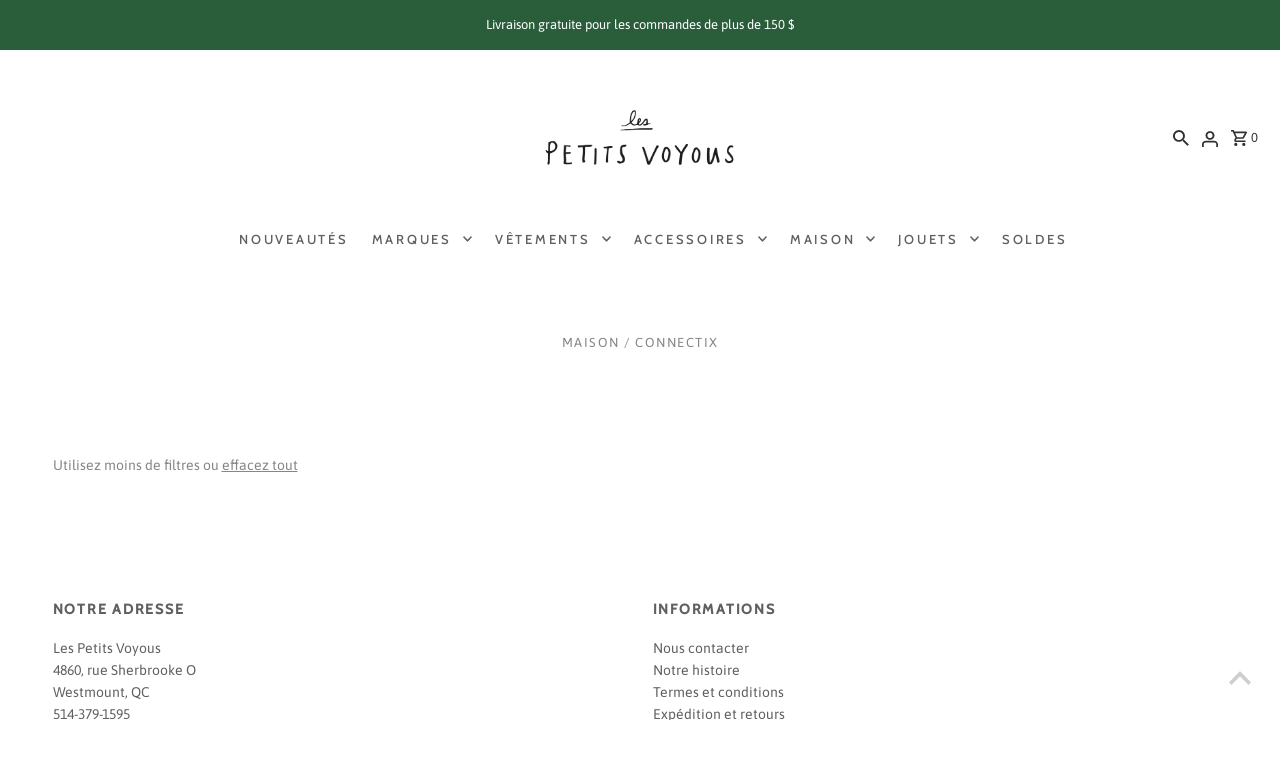

--- FILE ---
content_type: text/css
request_url: https://lespetitsvoyous.com/cdn/shop/t/39/assets/v5.globo.filter.css?v=33507762636496714071722960264
body_size: 16714
content:
@import"https://fonts.googleapis.com/css?family=Poppins:500|Poppins:400&display=swap";@import"https://maxcdn.bootstrapcdn.com/font-awesome/4.7.0/css/font-awesome.min.css";#gf-tree,#gf-tree *,#gf-grid,#gf-grid *,#gfqv-modal *{box-sizing:border-box;-webkit-box-sizing:border-box;-moz-box-sizing:border-box}#gf-products img.gflazyloaded,#gf-products img.gflazyload,#gf-products img.lazyload,#gf-products img.lazyloaded{width:100%;height:auto}.gf-block-title-skeleton span{width:100%;height:12px;display:block;border-radius:5px;background:#f6f6f7}.gf-top_one .gf-block-title-skeleton span{height:22px;border-radius:2px;min-width:100px}.gf-top_one .gf-block-content.gf-block-skeleton{display:none!important}.gf-block-title-skeleton h3:after{display:none!important}#gf-tree .gf-label.gf-label-skeleton{height:8px;display:block;border-radius:3px!important;background:#f6f6f7}.gf-label-width-75{max-width:75%}.gf-label-width-90{max-width:90%}.gf-label-width-50{max-width:50%}#gf-tree .noUi-tooltip,#gf-tree .noUi-value{text-align:center;white-space:nowrap}#gf-tree .noUi-target,#gf-tree .noUi-target *{-webkit-touch-callout:none;-webkit-tap-highlight-color:rgba(0,0,0,0);-webkit-user-select:none;-ms-touch-action:none;touch-action:none;-ms-user-select:none;-moz-user-select:none;user-select:none;-moz-box-sizing:border-box;box-sizing:border-box}#gf-tree .noUi-target{position:relative;width:100%;padding-left:10px;padding-right:10px}#gf-tree .noUi-base,#gf-tree .noUi-connects{width:100%;height:8px;position:relative;z-index:1}#gf-tree .noUi-connects{width:auto;min-width:100%;margin-left:-10px;margin-right:-10px;background:#d8d8d8;overflow:hidden;border-radius:2px}#gf-tree .noUi-connect,#gf-tree .noUi-origin{will-change:transform;position:absolute;z-index:1;top:0;right:0;-ms-transform-origin:0 0;-webkit-transform-origin:0 0;-webkit-transform-style:preserve-3d;transform-origin:0 0;transform-style:flat}#gf-tree .noUi-connect{height:100%;width:100%}#gf-tree .noUi-origin{height:10%;width:10%}#gf-tree .noUi-horizontal .noUi-origin{height:0}#gf-tree .noUi-handle{-webkit-backface-visibility:hidden;backface-visibility:hidden;position:absolute;outline:none!important;width:22px;height:22px;right:-12px;top:-7px;border:2px solid #fff;border-radius:50%;background:#5d5d5d;cursor:pointer}#gf-tree .noUi-handle.noUi-handle-lower{right:-10px}#gf-tree .noUi-touch-area{height:100%;width:100%}#gf-tree .noUi-state-tap .noUi-connect,.noUi-state-tap .noUi-origin{-webkit-transition:transform .3s;transition:transform .3s}#gf-tree .noUi-state-drag *{cursor:inherit!important}#gf-tree .noUi-connect{background:#757575}#gf-tree .noUi-draggable{cursor:ew-resize}#gf-tree .noUi-active{box-shadow:inset 0 0 1px #fff,inset 0 1px 7px #ddd,0 3px 6px -3px #bbb}#gf-tree .noUi-pips,#gf-tree .noUi-pips *{-moz-box-sizing:border-box;box-sizing:border-box}#gf-tree .noUi-pips{color:#999}#gf-tree .noUi-value{position:absolute;white-space:nowrap;text-align:center}#gf-tree .noUi-value-sub{color:#ccc;font-size:10px}#gf-tree .noUi-marker{position:absolute;background:#d3d3d3;top:4px}#gf-tree .noUi-pips-horizontal{padding:10px 0;height:50px;top:100%;left:0;min-width:100%;position:relative;margin-left:-10px;margin-right:-10px}#gf-tree .noUi-marker-large~.noUi-marker-large{margin-left:-1px}#gf-tree .noUi-value-large{font-size:13px}#gf-tree .noUi-value-horizontal{-webkit-transform:translate(0,25%);transform:translateY(25%)}#gf-tree .noUi-value-large~.noUi-value-large{-webkit-transform:translate(-100%,25%);transform:translate(-100%,25%)}#gf-tree .noUi-marker-horizontal.noUi-marker{width:1px;height:4px}#gf-tree .noUi-marker-horizontal.noUi-marker.noUi-marker-large{height:8px}#gf-tree .noUi-marker-horizontal.noUi-marker-sub{height:10px}.spf-row{display:-ms-flexbox;display:flex;-ms-flex-wrap:wrap;flex-wrap:wrap;margin-right:-15px;margin-left:-15px}.spf-no-gutters{margin-right:0;margin-left:0}.spf-no-gutters>.spf-col,.spf-no-gutters>[class*=spf-col-]{padding-right:0;padding-left:0}.spf-col-1,.spf-col-2,.spf-col-3,.spf-col-4,.spf-col-5,.spf-col-6,.spf-col-7,.spf-col-8,.spf-col-9,.spf-col-10,.spf-col-11,.spf-col-12,.spf-col,.spf-col-auto,.spf-col-sm-1,.spf-col-sm-2,.spf-col-sm-3,.spf-col-sm-4,.spf-col-sm-5,.spf-col-sm-6,.spf-col-sm-7,.spf-col-sm-8,.spf-col-sm-9,.spf-col-sm-10,.spf-col-sm-11,.spf-col-sm-12,.spf-col-sm,.spf-col-sm-auto,.spf-col-md-1,.spf-col-md-2,.spf-col-md-3,.spf-col-md-4,.spf-col-md-5,.spf-col-md-6,.spf-col-md-7,.spf-col-md-8,.spf-col-md-9,.spf-col-md-10,.spf-col-md-11,.spf-col-md-12,.spf-col-md,.spf-col-md-auto,.spf-col-lg-1,.spf-col-lg-2,.spf-col-lg-3,.spf-col-lg-4,.spf-col-lg-5,.spf-col-lg-6,.spf-col-lg-7,.spf-col-lg-8,.spf-col-lg-9,.spf-col-lg-10,.spf-col-lg-11,.spf-col-lg-12,.spf-col-lg,.spf-col-lg-auto,.spf-col-xl-1,.spf-col-xl-2,.spf-col-xl-3,.spf-col-xl-4,.spf-col-xl-5,.spf-col-xl-6,.spf-col-xl-7,.spf-col-xl-8,.spf-col-xl-9,.spf-col-xl-10,.spf-col-xl-11,.spf-col-xl-12,.spf-col-xl,.spf-col-xl-auto{position:relative;width:100%;padding-right:15px;padding-left:15px}.spf-col{-ms-flex-preferred-size:0;flex-basis:0;-ms-flex-positive:1;flex-grow:1;max-width:100%}.spf-col-auto{-ms-flex:0 0 auto;flex:0 0 auto;width:auto;max-width:100%}.spf-col-1{-ms-flex:0 0 8.333333%;flex:0 0 8.333333%;max-width:8.333333%}.spf-col-2{-ms-flex:0 0 16.666667%;flex:0 0 16.666667%;max-width:16.666667%}.spf-col-3{-ms-flex:0 0 25%;flex:0 0 25%;max-width:25%}.spf-col-4{-ms-flex:0 0 33.333333%;flex:0 0 33.333333%;max-width:33.333333%}.spf-col-5{-ms-flex:0 0 41.666667%;flex:0 0 41.666667%;max-width:41.666667%}.spf-col-6{-ms-flex:0 0 50%;flex:0 0 50%;max-width:50%}.spf-col-7{-ms-flex:0 0 58.333333%;flex:0 0 58.333333%;max-width:58.333333%}.spf-col-8{-ms-flex:0 0 66.666667%;flex:0 0 66.666667%;max-width:66.666667%}.spf-col-9{-ms-flex:0 0 75%;flex:0 0 75%;max-width:75%}.spf-col-10{-ms-flex:0 0 83.333333%;flex:0 0 83.333333%;max-width:83.333333%}.spf-col-11{-ms-flex:0 0 91.666667%;flex:0 0 91.666667%;max-width:91.666667%}.spf-col-12{-ms-flex:0 0 100%;flex:0 0 100%;max-width:100%}@media (min-width: 576px){.spf-col-sm{-ms-flex-preferred-size:0;flex-basis:0;-ms-flex-positive:1;flex-grow:1;max-width:100%}.spf-col-sm-auto{-ms-flex:0 0 auto;flex:0 0 auto;width:auto;max-width:100%}.spf-col-sm-1{-ms-flex:0 0 8.333333%;flex:0 0 8.333333%;max-width:8.333333%}.spf-col-sm-2{-ms-flex:0 0 16.666667%;flex:0 0 16.666667%;max-width:16.666667%}.spf-col-sm-3{-ms-flex:0 0 25%;flex:0 0 25%;max-width:25%}.spf-col-sm-4{-ms-flex:0 0 33.333333%;flex:0 0 33.333333%;max-width:33.333333%}.spf-col-sm-5{-ms-flex:0 0 41.666667%;flex:0 0 41.666667%;max-width:41.666667%}.spf-col-sm-6{-ms-flex:0 0 50%;flex:0 0 50%;max-width:50%}.spf-col-sm-7{-ms-flex:0 0 58.333333%;flex:0 0 58.333333%;max-width:58.333333%}.spf-col-sm-8{-ms-flex:0 0 66.666667%;flex:0 0 66.666667%;max-width:66.666667%}.spf-col-sm-9{-ms-flex:0 0 75%;flex:0 0 75%;max-width:75%}.spf-col-sm-10{-ms-flex:0 0 83.333333%;flex:0 0 83.333333%;max-width:83.333333%}.spf-col-sm-11{-ms-flex:0 0 91.666667%;flex:0 0 91.666667%;max-width:91.666667%}.spf-col-sm-12{-ms-flex:0 0 100%;flex:0 0 100%;max-width:100%}}@media (min-width: 768px){.spf-col-md{-ms-flex-preferred-size:0;flex-basis:0;-ms-flex-positive:1;flex-grow:1;max-width:100%}.spf-col-md-auto{-ms-flex:0 0 auto;flex:0 0 auto;width:auto;max-width:100%}.spf-col-md-1{-ms-flex:0 0 8.333333%;flex:0 0 8.333333%;max-width:8.333333%}.spf-col-md-2{-ms-flex:0 0 16.666667%;flex:0 0 16.666667%;max-width:16.666667%}.spf-col-md-3{-ms-flex:0 0 25%;flex:0 0 25%;max-width:25%}.spf-col-md-4{-ms-flex:0 0 33.333333%;flex:0 0 33.333333%;max-width:33.333333%}.spf-col-md-5{-ms-flex:0 0 41.666667%;flex:0 0 41.666667%;max-width:41.666667%}.spf-col-md-6{-ms-flex:0 0 50%;flex:0 0 50%;max-width:50%}.spf-col-md-7{-ms-flex:0 0 58.333333%;flex:0 0 58.333333%;max-width:58.333333%}.spf-col-md-8{-ms-flex:0 0 66.666667%;flex:0 0 66.666667%;max-width:66.666667%}.spf-col-md-9{-ms-flex:0 0 75%;flex:0 0 75%;max-width:75%}.spf-col-md-10{-ms-flex:0 0 83.333333%;flex:0 0 83.333333%;max-width:83.333333%}.spf-col-md-11{-ms-flex:0 0 91.666667%;flex:0 0 91.666667%;max-width:91.666667%}.spf-col-md-12{-ms-flex:0 0 100%;flex:0 0 100%;max-width:100%}}@media (min-width: 992px){.spf-col-lg{-ms-flex-preferred-size:0;flex-basis:0;-ms-flex-positive:1;flex-grow:1;max-width:100%}.spf-col-lg-auto{-ms-flex:0 0 auto;flex:0 0 auto;width:auto;max-width:100%}.spf-col-lg-1{-ms-flex:0 0 8.333333%;flex:0 0 8.333333%;max-width:8.333333%}.spf-col-lg-2{-ms-flex:0 0 16.666667%;flex:0 0 16.666667%;max-width:16.666667%}.spf-col-lg-3{-ms-flex:0 0 25%;flex:0 0 25%;max-width:25%}.spf-col-lg-4{-ms-flex:0 0 33.333333%;flex:0 0 33.333333%;max-width:33.333333%}.spf-col-lg-5{-ms-flex:0 0 41.666667%;flex:0 0 41.666667%;max-width:41.666667%}.spf-col-lg-6{-ms-flex:0 0 50%;flex:0 0 50%;max-width:50%}.spf-col-lg-7{-ms-flex:0 0 58.333333%;flex:0 0 58.333333%;max-width:58.333333%}.spf-col-lg-8{-ms-flex:0 0 66.666667%;flex:0 0 66.666667%;max-width:66.666667%}.spf-col-lg-9{-ms-flex:0 0 75%;flex:0 0 75%;max-width:75%}.spf-col-lg-10{-ms-flex:0 0 83.333333%;flex:0 0 83.333333%;max-width:83.333333%}.spf-col-lg-11{-ms-flex:0 0 91.666667%;flex:0 0 91.666667%;max-width:91.666667%}.spf-col-lg-12{-ms-flex:0 0 100%;flex:0 0 100%;max-width:100%}}@media (min-width: 1200px){.spf-col-xl{-ms-flex-preferred-size:0;flex-basis:0;-ms-flex-positive:1;flex-grow:1;max-width:100%}.spf-col-xl-auto{-ms-flex:0 0 auto;flex:0 0 auto;width:auto;max-width:100%}.spf-col-xl-1{-ms-flex:0 0 8.333333%;flex:0 0 8.333333%;max-width:8.333333%}.spf-col-xl-2{-ms-flex:0 0 16.666667%;flex:0 0 16.666667%;max-width:16.666667%}.spf-col-xl-3{-ms-flex:0 0 25%;flex:0 0 25%;max-width:25%}.spf-col-xl-4{-ms-flex:0 0 33.333333%;flex:0 0 33.333333%;max-width:33.333333%}.spf-col-xl-5{-ms-flex:0 0 41.666667%;flex:0 0 41.666667%;max-width:41.666667%}.spf-col-xl-6{-ms-flex:0 0 50%;flex:0 0 50%;max-width:50%}.spf-col-xl-7{-ms-flex:0 0 58.333333%;flex:0 0 58.333333%;max-width:58.333333%}.spf-col-xl-8{-ms-flex:0 0 66.666667%;flex:0 0 66.666667%;max-width:66.666667%}.spf-col-xl-9{-ms-flex:0 0 75%;flex:0 0 75%;max-width:75%}.spf-col-xl-10{-ms-flex:0 0 83.333333%;flex:0 0 83.333333%;max-width:83.333333%}.spf-col-xl-11{-ms-flex:0 0 91.666667%;flex:0 0 91.666667%;max-width:91.666667%}.spf-col-xl-12{-ms-flex:0 0 100%;flex:0 0 100%;max-width:100%}}.visible-xs,.visible-sm,.visible-md,.visible-lg,.spf-hidden{display:none!important}@media (max-width: 767px){.visible-xs{display:block!important}}@media (min-width: 768px) and (max-width:991px){.visible-sm{display:block!important}}@media (min-width: 992px) and (max-width:1199px){.visible-md{display:block!important}}@media (min-width: 1200px){.visible-lg{display:block!important}}@media (max-width: 767px){.hidden-xs{display:none!important}}@media (min-width: 768px) and (max-width:991px){.hidden-sm{display:none!important}}@media (min-width: 992px) and (max-width:1199px){.hidden-md{display:none!important}}@media (min-width: 1200px){.hidden-lg{display:none!important}}#gf_pagination_wrap .pagination{display:flex;margin:0;padding:0;width:auto;height:auto;align-items:center;flex:1 1 auto;justify-content:center}#gf_pagination_wrap .pagination span.prev a,#gf_pagination_wrap .pagination span.next a{display:flex;align-items:center}#gf_pagination_wrap .pagination>span{border:0;transform:rotate(0);top:0;display:block;height:auto!important;float:left;margin:0;padding:0;width:auto;border-radius:0;background:0}#gf_pagination_wrap .pagination>span>a,#gf_pagination_wrap .pagination>span.deco,#gf_pagination_wrap .pagination>span.current{width:auto;height:auto;position:relative;float:left;padding:5px 10px;line-height:20px;text-decoration:none;color:#666;font-size:14px}#gf_pagination_wrap .pagination>span:first-child>a,#gf_pagination_wrap .pagination>span:first-child>span{margin-left:0;border-bottom-left-radius:4px;border-top-left-radius:4px}#gf_pagination_wrap .pagination>span:last-child>a,.pagination>span:last-child>span{border-bottom-right-radius:4px;border-top-right-radius:4px}#gf_pagination_wrap svg{width:18px;height:18px}.spf-loading-products{flex:0 0 100%;display:flex;align-items:center;justify-content:center;margin-bottom:10px}#gf_pagination_wrap svg.lds-spinner,#gf-products svg.lds-spinner{width:60px;height:60px}#gf_pagination_wrap .pagination>span>a:hover,.pagination>span>span:hover,.pagination>span>a:focus,#gf_pagination_wrap .pagination>span>span:focus{font-weight:700;color:#030303}#gf_pagination_wrap .pagination>.current,.pagination>.current>a:hover,#gf_pagination_wrap .pagination>.current:focus{position:relative;float:left;padding:5px 10px;line-height:20px;text-decoration:none;font-weight:700;color:#030303}.pagination>.disabled>span,.pagination>.disabled>span:hover,#gf_pagination_wrap .pagination>.disabled>span:focus,#gf_pagination_wrap .pagination>.disabled>a,#gf_pagination_wrap .pagination>.disabled>a:hover,#gf_pagination_wrap .pagination>.disabled>a:focus{color:#777;background-color:#fff;border-color:#ddd;cursor:not-allowed}#gf_pagination_wrap>svg{margin:0 auto;display:none}.spf-status-loading #gf_pagination_wrap>svg{display:block!important}#gf_pagination_wrap{padding-top:20px;text-align:center;clear:both;margin-bottom:15px;width:100%;display:flex;justify-content:center;padding-left:0}#gf_pagination_wrap .pagination>li{margin:0;border:0;padding:0}#gf_pagination_wrap+#gf_pagination_wrap{display:none}.theme-store-id-230.spf-has-filter #gf_pagination_wrap .pagination .page a,.theme-store-id-230.spf-has-filter #gf_pagination_wrap .pagination .current{margin-right:0;padding:6px 12px;border-radius:0;border:1px solid #ddd}.theme-store-id-230.spf-has-filter #gf_pagination_wrap .pagination>.current{border:0}.theme-store-id-657.spf-layout-theme.spf-has-filter #gf-products{margin-right:0;margin-left:-40px}.theme-store-id-657 .gf-range-inputs input{height:auto}@media (max-width: 767px){.theme-store-id-657.spf-layout-theme.spf-has-filter #gf-products{margin-left:-20px}}.theme-store-id-865.spf-layout-theme.spf-has-filter #gf-products{margin-left:-10px;margin-right:-10px}.theme-store-id-865.spf-layout-theme #gf-products .title-align img.vertical{height:100%!important;width:auto!important}#gf_pagination_wrap button.spf-status-loading-btn{display:inline-block;margin:0;width:auto;line-height:1.42;font-weight:700;text-decoration:none;text-align:center;vertical-align:middle;white-space:normal;cursor:pointer;border:1px solid transparent;-webkit-user-select:none;-moz-user-select:none;-ms-user-select:none;-o-user-select:none;user-select:none;-webkit-appearance:none;-moz-appearance:none;border-radius:0;background-color:#1c1d1d;color:#fff;font-style:normal;letter-spacing:.1em;text-transform:uppercase;padding:12px 20px;font-size:.8125em;-webkit-transition:background-color .4s ease-out;-moz-transition:background-color .4s ease-out;-ms-transition:background-color .4s ease-out;-o-transition:background-color .4s ease-out;transition:background-color .4s ease-out}#gf_pagination_wrap button.gf-loadmore-btn:hover{-webkit-transition:background-color .15s ease-out;-moz-transition:background-color .15s ease-out;-ms-transition:background-color .15s ease-out;-o-transition:background-color .15s ease-out;transition:background-color .15s ease-out;background-color:#3a3c3c;color:#fff}.spr-container .spr-icon.spr-icon-star-empty.spr-icon-star-hover:before,.spr-container .spr-icon-star-half-alt:before,.spr-container .spr-icon-star:before,.spr-badge .spr-icon-star,.spr-badge .spr-icon-star-half-alt{color:#f2b309}.spr-badge-starrating .spr-icon{font-size:75%}.spr-container .spr-icon.spr-icon-star-empty:before,.spr-badge .spr-icon.spr-icon-star-empty{color:#ccc}.gf-scroll.gf-block-scroll::-webkit-scrollbar,body>#gf-tree .globo-selected-items-wrapper::-webkit-scrollbar,body>#gf-tree .gf-filter-contents::-webkit-scrollbar{width:5px}.gf-scroll.gf-block-scroll::-webkit-scrollbar-track,body>#gf-tree .globo-selected-items-wrapper::-webkit-scrollbar-track,body>#gf-tree .gf-filter-contents::-webkit-scrollbar-track{background:#ebebeb}.gf-scroll.gf-block-scroll::-webkit-scrollbar-thumb,body>#gf-tree .globo-selected-items-wrapper::-webkit-scrollbar-thumb,body>#gf-tree .gf-filter-contents::-webkit-scrollbar-thumb{background:#757575}#gf-products:after,#gf-products:before{display:none!important}#gf-products .product-thumbnail{width:100%}.gf-top_one #gf-grid{clear:both}.gf-top_one .gf-option-block .gf-block-title h3 span{float:left}.gf-option-block .gf-block-title h3:after{display:inline-block;font: 1em/1.2 FontAwesome;font-size:inherit;text-rendering:auto;-webkit-font-smoothing:antialiased;-moz-osx-font-smoothing:grayscale}.gf-top_one .gf-option-block .gf-block-title h3:after{content:"\f106";margin-left:5px}.gf-top_one .gf-option-block.is-collapsed .gf-block-title h3:after{content:"\f107"}.gf-left .gf-option-block .gf-block-title h3:after,.gf-offcanvas .gf-option-block .gf-block-title h3:after{content:"\f106";margin-right:8px;float:left}.gf-left .gf-option-block.is-collapsed .gf-block-title h3:after,.gf-offcanvas .gf-option-block.is-collapsed .gf-block-title h3:after{content:"\f107"}.modal-open,.offcanvas-open{overflow-y:scroll!important;position:relative;height:100%}.modal-open body,.offcanvas-open body{overflow:hidden;height:100%}.gf-refine-toggle{float:right;font-size:13px;line-height:20px;white-space:nowrap}.gf-refine-toggle-mobile .gf-refine-toggle{padding:10px}.selected-item.gf-option-label a{font-size:14px;font-weight:400;text-decoration:none;color:#3d4246;line-height:1.5;text-transform:uppercase;display:flex;justify-content:space-between;align-items:center}.globo-selected-items span.selected-item{display:block}.selected-item span.gf-clear{width:11px;height:11px;margin-left:4px;margin-right:1px;font-size:0;line-height:0;flex:0 0 11px;background-image:url("data:image/svg+xml,%3Csvg xmlns='http://www.w3.org/2000/svg' viewBox='0 0 20 20'%3E%3Cpath d='M11.414 10l6.293-6.293a1 1 0 10-1.414-1.414L10 8.586 3.707 2.293a1 1 0 00-1.414 1.414L8.586 10l-6.293 6.293a1 1 0 101.414 1.414L10 11.414l6.293 6.293A.998.998 0 0018 17a.999.999 0 00-.293-.707L11.414 10z' fill='%235C5F62'%3E%3C/path%3E%3C/svg%3E");background-repeat:no-repeat;background-position:center}.gf-option-block{margin:0;clear:both;padding:15px 0;border-bottom:1px solid #e3e3e3}.gf-block-title h3,.gf-form-input-inner label{margin:0;flex:1 1 100%;cursor:pointer;letter-spacing:0;font-size:14px!important;color:#3a3a3a!important;text-transform:uppercase!important;font-weight:700!important}.gf-block-content{clear:both;margin-top:15px}.gf-block-scroll{width:100%!important;max-height:220px;overflow:auto;-webkit-overflow-scrolling:touch;padding-right:10px}.gf-option-block ul.gf-option-box{width:100%;overflow:hidden}.gf-option-block-swatch ul.gf-option-box{display:flex;flex-wrap:wrap;justify-content:space-between}.gf-option-box{padding:0;margin:0;list-style:none}ul.gf-option-box:after{content:"";clear:both;display:block}.gf-option-box li{display:block;clear:both;margin:0;position:relative}.gf-option-box li>div{display:flex;justify-content:space-between}.gf-option-box li>div>a{flex:1 1 100%}.gf-option-block ul.gf-option-box li>div>a+span:after{display:block;width:0;height:0;border-top:5px solid #000;border-left:5px solid transparent;border-right:5px solid transparent;content:""}.gf-option-block ul.gf-option-box li.is-collapsed>div>a+span:after{border-top:0;border-bottom:5px solid #000}.gf-option-block ul.gf-option-box li>div>a+span{display:flex;width:25px;height:27px;z-index:2;align-items:center;justify-content:center;cursor:pointer}.gf-option-box li ul{flex:0 0 100%;padding:0 0 0 20px;margin:0;border-left:1px dotted #efefef}.gf-option-box li.hidden-box{height:0;overflow:hidden;visibility:hidden}.gf-option-box ul li>div{align-items:center}.gf-option-box ul li>div:before{width:10px;height:0;border-bottom:1px dotted #efefef;content:"";margin-right:5px;margin-left:-19px}#gf-tree a{cursor:pointer}.gf-option-block ul li a{text-decoration:none;position:relative;padding:6px 0;display:flex;line-height:1.2;align-items:center;cursor:pointer}.gf-option-block ul li a,.gf-clear,.gf-clear-all,.selected-item.gf-option-label a,.gf-form-input-inner select,.gf-refine-toggle{font-size:14px!important;color:#000!important;text-transform:none!important;font-weight:400!important}.gf-option-block.uppercase ul li a{text-transform:uppercase!important}.gf-option-block.capitalize ul li a{text-transform:capitalize!important}.gf-option-block.lowercase ul li a{text-transform:lowercase!important}.gf-option-block.gf-option-block-swatch ul li a,.gf-option-block.gf-option-block-swatch-text ul li a{padding-left:0}.gf-option-block.gf-option-block-swatch .gf-option-box li{clear:none;margin:0 5px 5px 0;padding:0;width:auto}.gf-block-title{position:relative;line-height:1;display:flex}.gf-Checkbox,.gf-RadioButton{position:relative;width:16px;height:16px;display:block;margin-right:6px;flex:0 0 16px;min-width:16px;border:1px solid #c4cdd5;border-radius:1px}.gf-option-block ul li:hover>a>.gf-Checkbox,.gf-option-block ul li:hover>a>.gf-RadioButton,.gf-option-block ul li:hover>div>a>.gf-Checkbox,.gf-option-block ul li:hover>div>a>.gf-RadioButton{border-color:#5a5a5a}.gf-RadioButton{border-radius:50%}.checked .gf-Checkbox{border-color:#5a5a5a;background-size:20px 20px;background-position:center;background-image:url("data:image/svg+xml;charset=utf8,%3Csvg xmlns='http://www.w3.org/2000/svg' viewBox='0 0 20 20' class='Polaris-Icon__Svg' focusable='false' aria-hidden='true'%3E%3Cpath fill='%235a5a5a' d='M8.315 13.859l-3.182-3.417a.506.506 0 0 1 0-.684l.643-.683a.437.437 0 0 1 .642 0l2.22 2.393 4.942-5.327a.436.436 0 0 1 .643 0l.643.684a.504.504 0 0 1 0 .683l-5.91 6.35a.437.437 0 0 1-.642 0'%3E%3C/path%3E%3C/svg%3E")}.checked .gf-RadioButton{border-color:#5a5a5a}.checked .gf-RadioButton:before{content:"";height:8px;width:8px;background:#5a5a5a;border-radius:50%;position:absolute;top:3px;left:3px;pointer-events:none;z-index:9999}.gf-option-block-box ul.gf-option-box{display:flex;justify-content:space-between;flex-wrap:wrap;margin-left:-5px;margin-right:-5px;width:auto!important;min-width:100%}.gf-option-block-box ul.gf-option-box li{flex:1 1 auto;padding:5px;max-width:33.33%;min-width:50px}.gf-option-block-box ul.gf-option-box li a{border:1px solid #cbcbcb;padding:7px 5px;border-radius:2px;text-align:center}.gf-option-block-box ul.gf-option-box li a .gf-count{display:none}.gf-option-block-box ul.gf-option-box li a:hover,.gf-option-block-box ul.gf-option-box li a.checked{border-color:#000}#gf-tree .gf-label{flex:1 1 auto;border-radius:0!important}#gf-tree .gf-stars,#gf-controls-container .gf-stars{display:flex;flex-wrap:wrap}.globo-selected-items .gf-stars,#gf-controls-container .gf-stars{min-height:21px;align-items:center}#gf-tree .gf-stars svg,#gf-controls-container .gf-stars svg{width:18px;fill:#ffd200}.gf-range-inputs{margin-bottom:20px;display:flex;align-items:center}.gf-refine-toggle-mobile,.gf-form-button-group button{margin:0;padding:0;line-height:1.2;cursor:pointer;float:left;font-size:14px!important;text-transform:none!important;font-weight:400!important;color:#3a3a3a!important;border:1px solid #bfbfbf!important;background:#fff!important}.gf-clear-all{display:block;background:#000;margin:5px 0 0;padding:10px;color:#fff;font-weight:400;text-transform:uppercase;font-size:13px;cursor:pointer}.gf-option-block.gf-option-block-swatch .gf-block-content{padding-top:10px}.gf-sort-wrap:after{content:"";display:table;clear:both}.sort-by{position:relative;display:flex;border-radius:2px;cursor:pointer;background:#f7f7f7}.sort-by-panel{position:absolute;background:#fff;right:0;overflow:hidden;max-height:0;transition:all .3s;width:100%;min-width:150px}.sort-by-panel ul{padding:10px 20px;margin:0;width:100%}.sort-by.active .globo-dropdown-custom__options{display:block}.gf-sort-wrap{margin-bottom:20px}.sort-by:hover .sort-by-panel{max-height:260px;transition:all .3s}.sort-by-panel ul li a{font-size:14px;white-space:nowrap;color:#000;text-decoration:none;cursor:pointer}.sort-by-toggle{padding:0 25px 0 10px;cursor:pointer;float:left;height:38px;line-height:38px;font-style:normal;margin:0;white-space:nowrap;font-size:14px;outline:none;border-radius:2px;width:100%;z-index:1;position:relative;-webkit-touch-callout:none;-webkit-user-select:none;-khtml-user-select:none;-moz-user-select:none;-ms-user-select:none;user-select:none}label.sort-by-toggle[for=changeSortBy]{padding-right:0}select.sortby-select{height:38px!important;border:none!important;outline:0;font-style:normal;margin:0;width:auto;background:0;padding:0 20px 0 10px!important;display:block;border-radius:0;box-shadow:none;-webkit-appearance:none;z-index:1;flex:1 1 auto;font-size:14px}.sort-by:before{display:block;width:20px;position:absolute;right:2px;z-index:0;background-image:url("data:image/svg+xml,%3Csvg xmlns='http://www.w3.org/2000/svg' viewBox='0 0 20 20'%3E%3Cpath d='M10 14a.997.997 0 01-.707-.293l-5-5a.999.999 0 111.414-1.414L10 11.586l4.293-4.293a.999.999 0 111.414 1.414l-5 5A.997.997 0 0110 14z' fill='%235C5F62'/%3E%3C/svg%3E")!important;background-size:16px!important;background-position:center!important;background-repeat:no-repeat!important;content:"";height:100%}.limit-by{margin-right:10px;align-items:center;display:flex;font-size:14px}.limit-by .label,.limit-by label{margin:0 3px 0 10px;padding:0}.limit-by span:hover{background:#f7f7f7}.limit-by span{padding:5px 7px;border-radius:2px;cursor:pointer}.limit-by span.selected{text-decoration:underline;font-weight:700}h3.spf-heading{font-size:18px;font-weight:700}.spf-heading{display:block;margin-top:20px;margin-bottom:25px}.gf-option-box:after{content:"";clear:both;display:block}.product{margin-bottom:35px}.product .product-inner{overflow:hidden}.product .product-thumbnail{position:relative;overflow:hidden}.product .loop-thumbnail{position:relative;display:block;opacity:1}.shopify-section.mount-products.mount-images #gf-tree{margin-top:25px;padding-left:10px;padding-right:10px;position:relative}.shopify-section.mount-products.mount-images .gf-sort-wrap{padding-left:10px;padding-right:10px}#gf-products .site-box a{width:100%;height:100%;display:flex;align-items:center;justify-content:center}.product .product-thumbnail .loop-thumbnail:after{content:"";display:block;padding-top:100%;width:100%!important}.aspect-product__spacer{width:100%}.aspect-ratio-1333 .aspect-product__picture,.aspect-ratio-15 .aspect-product__picture{width:auto!important;height:auto!important}.aspect-ratio-1 .product-thumbnail .loop-thumbnail:after{padding-top:100%}.aspect-ratio-075 .product-thumbnail .loop-thumbnail:after{padding-top:133.33333%}.aspect-ratio-1333 .product-thumbnail .loop-thumbnail:after{padding-top:75.01875%}.aspect-ratio-15 .product-thumbnail .loop-thumbnail:after{padding-top:66.66667%}.aspect-product__images{position:absolute;z-index:0;max-width:100%;max-height:100%;display:block;top:0;right:0;bottom:0;left:0;margin:auto}.product .loop-thumbnail .product-item-image{transition:opacity .3s;position:absolute;max-width:100%;max-height:100%;display:block;top:0;right:0;bottom:0;left:0;margin:auto;-webkit-backface-visibility:hidden;-webkit-transform:translateZ(0) scale(1,1)}.product .loop-thumbnail .image-hover{opacity:0!important;transition:opacity .3s;z-index:3;position:absolute;max-width:100%;max-height:100%;top:0;right:0;bottom:0;left:0;margin:auto;-webkit-backface-visibility:hidden;-webkit-transform:translateZ(0) scale(1,1)}.rt-unero .ribbons{position:absolute;top:10px;right:0}.product .footer-button{position:absolute;right:-50%;bottom:0;background-color:#fff;transition:.5s;z-index:10;visibility:hidden}.product .footer-button>form>a .p-icon,.product .footer-button>a .p-icon{position:absolute;top:0;left:0;bottom:0;right:0;font-size:24px;line-height:47px;width:47px;text-align:center}.product .footer-button>form>button,.product .footer-button>a{margin:0!important;padding:0;width:47px!important;height:47px!important;max-width:47px!important;max-height:47px!important;min-width:47px!important;min-height:47px!important;line-height:47px;text-align:center;display:block;border-radius:0;background-color:transparent!important;color:#000!important;float:left;transform:translate(150%);transition:transform .3s;transition-delay:.2s;cursor:pointer;position:static}.product .product-inner:hover .footer-button>form>button,.product .product-inner:hover .footer-button>a{transform:translate(0)}.spf-has-filter #gf-products{padding:0;margin-bottom:0;min-width:100%;width:auto;z-index:1;position:relative;display:-webkit-box;display:-ms-flexbox;display:flex;justify-content:left;-ms-flex-wrap:wrap;flex-wrap:wrap;margin-right:-15px;margin-left:-15px;height:auto!important}.spf-has-filter #gf-products .product-collection.products-grid{letter-spacing:0}.theme-store-id-567 #gf-products .icn{z-index:9}.theme-store-id-747.spf-has-filter #gf-products .collection__item.product-item{margin-bottom:25px}.theme-store-id-230.spf-has-filter #gf-products .product{width:100%;margin:0 0 24px}.theme-store-id-790.spf-has-filter.gf-left #gf-tree{padding-left:2.5em}.theme-store-id-790.spf-has-filter.gf-left #gf-tree+#gf-grid{padding-right:2.5em}.theme-store-id-790.spf-has-filter #gf-products{margin-left:0;margin-right:0}.theme-store-id-808.spf-has-filter .section-tags{display:none}.theme-store-id-808.spf-has-filter.spf-layout-theme #gf-products,.theme-store-id-812.spf-has-filter.spf-layout-theme #gf-products{margin-left:-10px;margin-right:-10px}.theme-store-id-808.spf-has-filter.spf-layout-theme #gf-products>article,.theme-store-id-812.spf-has-filter.spf-layout-theme #gf-products>article{padding-left:10px;padding-right:10px}.theme-store-id-567.spf-has-filter #gf-products .tag{width:52px;height:52px;border-radius:50%;visibility:visible;left:15px;top:5px}.theme-store-id-816.spf-has-filter #gf-products .grid__cell{padding-left:15px}.theme-store-id-816.spf-has-filter #gf-products .grid__cell .labels{white-space:nowrap}.theme-store-id-838 #gf-products{overflow:visible}.theme-store-id-838.spf-layout-theme #gf-products{margin-left:0;margin-right:0}.spf-has-filter #gf-products.blocklayout{min-width:0}.breadcrumb-wrapper{margin-bottom:15px}.collection-listing{padding-left:20px;padding-right:20px}.spf-has-filter #gf-products:after{content:"";display:table;clear:both}#gf-products .product .product-thumbnail.hover-effect:hover .image-hover{opacity:1!important}#gf-products .product .product-thumbnail.hover-effect:hover .product-item-image{opacity:0!important}#gf-products .product .footer-button a{transition-delay:.1s}#gf-products .product .footer-button>form button.button.add_to_cart_button{background:0;border:0;line-height:47px;width:47px!important;height:47px!important;max-width:47px!important;max-height:47px!important;min-width:47px!important;min-height:47px!important;margin:0!important;text-align:center;padding:0;color:#000!important}#gf-products .product .footer-button>form{display:block;float:left;margin:0}#gf-products .product .gfqv-product-details{position:relative;margin-top:20px;padding:0;width:100%}#gf-products .product .product-inner:hover .footer-button{right:0;visibility:visible}#gf-products .product h3{padding:0 20px 0 0;margin:0 0 7px;font-size:14px;line-height:1.2}#gf-products .product h3 a{color:#000;transition:none;font-size:14px;font-weight:600;text-decoration:none}#gf-products .product .price-wrapper{margin-top:15px;margin-bottom:0}#gf-products .product .product-thumbnail.hover-overlay .loop-thumbnail:before{content:"";position:absolute;left:0;top:0;width:100%;height:100%;background:#0000004d;z-index:5;transition:all .3s;opacity:0;visibility:hidden}#gf-products .product .product-inner:hover .product-thumbnail.hover-overlay .loop-thumbnail:before{opacity:1;z-index:2;visibility:visible}.gf-sort-wrap{font-size:14px;z-index:2;position:relative}.gfqv-close-modal i{font-size:45px;width:46px;line-height:1!important;text-align:center;overflow:hidden;display:block}h1.product_title.entry-title{color:#000;font-weight:400;margin-bottom:15px;margin-top:10px;font-size:22px}#gfqv-select{display:none}#gfqv-btn-wrap{padding-top:10px}#gfqv-btn{padding:0 25px!important;transition:all .5s;border:0;color:#fff!important;background-color:#3985bf;border-color:#3985bf;position:relative!important;border-radius:3px!important;display:block;-webkit-appearance:none;-moz-appearance:none;appearance:none;-webkit-box-shadow:0 1px 4px 1px rgba(0,0,0,.1);box-shadow:0 1px 4px 1px #0000001a;line-height:1.4!important;font-size:18px!important;font-family:inherit!important;margin-bottom:10px!important;text-transform:none!important;min-width:130px;font-weight:700;text-transform:uppercase!important;line-height:45px!important;min-height:45px!important;width:100%!important;text-align:center!important}ul.gfqv-swatch-values{padding:0}.gfqv-swatch{margin-bottom:20px}.gfqv-swatch>label{font-size:16px;font-weight:700;text-transform:uppercase;margin-bottom:5px}.gfqv-product-gallery{margin-bottom:15px}.gfqv-thumbnails{display:flex;margin-left:-5px;margin-right:-5px;flex-wrap:wrap}.gfqv-thumbnails>div{padding:5px}.gfqv-thumbnails>div>img{height:50px;width:auto;display:block}ul.gfqv-swatch-values{display:flex;margin:0 -5px;flex-wrap:wrap}ul.gfqv-swatch-values li{margin:5px;list-style:none}ul.gfqv-swatch-values li.is-soldout{opacity:.5;cursor:not-allowed}span.gfqv-product__swatch-inner{display:flex;position:relative;width:100%;height:100%;border-radius:2px;overflow:hidden}.size-large .gfqv-product__swatch-outer{display:block;min-width:50px;height:50px;border-radius:2px;padding:2px}.size-medium .gfqv-product__swatch-outer{display:block;min-width:40px;height:40px;border-radius:2px;padding:2px}.gfqv-product__swatch-outer.gfqv-product__swatch-outer-image{box-shadow:0 0 0 1px #3f3f440d,0 1px 3px #3f3f4426}.is-selected .gfqv-product__swatch-outer-image{box-shadow:0 0 0 1px #3f3f44cc,0 1px 3px #3f3f4426}.is-soldout .gfqv-product__swatch-inner:after{display:block;position:absolute;top:0;left:0;right:0;bottom:0;content:"";background:url(https://community.shopify.com/c/image/serverpage/image-id/21483i048695B33CDDB68A/image-size/large?v=1.0&px=999);background-size:100% 100%}span.gfqv-product__swatch-inner img{display:block}span.gfqv-product__swatch-inner>.gfqv-swatch-text{padding:0 10px;min-height:32px;min-width:50px;line-height:30px;width:100%;display:flex;align-items:center;justify-content:center;text-align:center;border:1px solid #262626;font-weight:700;color:#262626;border-radius:2px}.gfqv-swatch-value.is-selected .gfqv-swatch-text{background:#262626;color:#fff}span.gfqv-product__swatch-inner.size-large{min-width:50px;display:block;height:50px;background-size:cover;background-position:center;border-radius:2px;overflow:hidden}span.gfqv-product__swatch-inner.size-medium{min-width:40px;display:block;height:40px;border-radius:2px;overflow:hidden}span.gfqv-product__swatch-inner.size-medium>.gfqv-swatch-text{height:100%}span.gfqv-swatch-color{width:100%;height:100%;display:block}span.gfqv-swatch-color+span.gfqv-swatch-color{position:absolute;top:0;right:0;width:0;height:0;border-top:46px solid transparent;border-right:46px solid}.size-medium span.gfqv-swatch-color+span.gfqv-swatch-color{border-top:36px solid transparent;border-right:36px solid}span.gfqv-swatch-image{width:100%;display:block;height:100%;background-size:cover;background-position:center;font-size:0;border-radius:2px}#shopify-section-footer,.spf-has-filter .padding{clear:both}#gf-tree{position:relative;z-index:2}.gf-left #gf-tree{width:20%;float:left;min-height:1px;text-align:left;clear:left}.gf-left #gf-tree:not(.spf-hidden)+#gf-grid{width:80%;float:right;clear:right;padding-left:25px}.gf-left #gf-tree .globo-selected-items-wrapper .globo-selected-items{margin:0;clear:both;padding:15px 0;border-bottom:1px solid #e3e3e3}body>#gf-tree .gf-option-block,body>#gf-tree .globo-selected-items-wrapper>.globo-selected-items{padding:15px!important;border-bottom:1px solid #e3e3e3}.gf-left .gf-option-block:last-child{border-bottom:0}.rimage-outer-wrapper svg{width:100%;height:auto}.product-block .product-link-custom{display:block;position:relative;color:inherit}.gf-top_one .gf-option-block{position:relative}.gf-top_one .gf-filter-contents:after{content:"";clear:both;display:block}#gf-controls-container .globo-selected-items-wrapper{padding:0 5px;flex:0 0 100%;display:none}.gf-offcanvas #gf-controls-container .globo-selected-items-wrapper{display:block}#gf-controls-container .globo-selected-items,.gf-top_one #gf-tree .globo-selected-items{display:flex;flex-wrap:wrap;margin-bottom:15px}#gf-controls-container .selected-item.gf-option-label,.gf-top_one #gf-tree .globo-selected-items .selected-item.gf-option-label{margin:3px;width:auto}#gf-controls-container .globo-selected-items-wrapper .selected-item>a,.gf-top_one #gf-tree .globo-selected-items-wrapper .selected-item>a{padding:3px 3px 3px 5px;border:1px solid #e8e8e8;border-radius:2px;display:flex;align-items:center;background:#e8e8e8}#gf-controls-container .globo-selected-items-wrapper .selected-item>a.clear-refinements,.gf-top_one #gf-tree .globo-selected-items-wrapper .selected-item>a.clear-refinements{background:#666;color:#fff;text-decoration:none;text-align:center;padding:3px 5px;border:1px solid #666;border-radius:2px;cursor:pointer}#gf-controls-container .globo-selected-items-wrapper .globo-selected-items span.selected-item strong,.gf-top_one #gf-tree .globo-selected-items-wrapper .globo-selected-items span.selected-item strong{font-weight:400;text-transform:none}#gf-controls-container .globo-selected-items-wrapper:after{content:"";display:table;clear:both}.globo-dropdown-custom__options{position:absolute;right:0;top:100%;background-color:#fff;padding:10px 0;box-shadow:0 0 0 1px #3f3f440d,0 1px 3px #3f3f4426;outline:.1rem solid transparent;z-index:3;min-width:220px;border-radius:2px;display:none;margin-top:5px}.gf-top_one .globo-dropdown-custom__options{margin-top:6px}.globo-dropdown-custom__options span{white-space:nowrap;font-size:14px;display:block;padding:5px 15px;cursor:pointer;text-overflow:ellipsis;overflow:hidden}.globo-dropdown-custom__options span:hover{background:#f7f7f7}#collections-main{margin-bottom:25px}.gf-offcanvas .plp-title-filters{cursor:pointer}.gf-offcanvas .js-panel-wrapper.filters-block{border-bottom:0;background:0}span.gf-close-canvas{width:36px;height:36px;display:block;z-index:999;cursor:pointer;padding:8px;flex:0 0 36px}.gf-offcanvas span.gf-close-canvas{display:block}.gf-offcanvas #gf-tree{top:0;left:-350px;bottom:0;padding:15px 20px;background:#fff;width:350px!important;position:fixed;overflow:auto;height:100%;z-index:9999999999;transition:left .25s ease}.gf-offcanvas.offcanvas-open #gf-tree{left:0}.gf-tree-overlay{display:none!important}.spf-status-loading #gf-tree .gf-tree-overlay{display:block!important}.gf-offcanvas #gf-tree .gf-tree-overlay{top:0;left:-350px;bottom:0;width:350px!important;position:fixed;overflow:auto;height:100%;z-index:9996;transition:left .25s ease}.gf-offcanvas.offcanvas-open #gf-tree .gf-tree-overlay{left:0}#gf-overlay{bottom:0;top:0;right:0;left:0;background:#000;position:fixed;overflow:hidden;height:100%;opacity:0;visibility:hidden;z-index:999999999;transition:all .25s ease;cursor:pointer}.offcanvas-open #gf-overlay{opacity:.5;visibility:visible}.sort-by-panel ul li{list-style:none;margin:0}.offcanvas-open .gf-offcanvas-wrapper{left:0;padding:60px 30px 30px}.gf-refine-toggle-mobile i{margin-right:5px}.gf-offcanvas #gf-tree{margin-bottom:25px}h3.gf-refine-toggle-mobile span,span#gf-mobile-refine-toggle{padding:0 10px;display:flex;align-items:center;height:38px;line-height:1.45}ul.globo-selected-items{list-style:none;margin:0;padding:0}.gf-block-content:after{content:"";display:block;clear:both}.globo-selected-items,.globo-selected-items li{list-style:none}.gf-clear{float:right;font-size:13px;line-height:20px}.globo-selected-items span.selected-item>span:after{content:":";margin-right:3px;margin-left:1px;vertical-align:top}.globo-selected-items span.selected-item{display:flex;flex-wrap:wrap}.selected-item>a{display:block;position:relative;color:#000}.gf-option-block-swatch ul li{float:left}.gf-option-block-swatch ul li input{display:none}.gf-option-block-swatch ul li a{display:block;text-align:center;margin:0}.gf-option-block-swatch a .gf-option-value{display:block;padding:2px 4px;min-width:32px;text-align:center;margin:0;line-height:26px;border:1px solid #ccc}#gf-grid{position:relative;z-index:1}.gf-option-image{background-position:center;background-size:cover;background-repeat:no-repeat}.gf-option-block-swatch a>span:not(.gf-option-value,.gf-label),.gf-option-block-swatch-text a>span:not(.gf-option-value,.gf-label){width:32px;height:32px;display:block;border:1px solid #cbcbcb;position:relative;margin:0}.gf-option-block-swatch-text a>span.gf-label{flex:1 1 auto;height:auto;border:none}.gf-option-block-swatch.swatch-size-48 a>span:not(.gf-option-value,.gf-label),.gf-option-block-swatch-text.swatch-size-48 a>span:not(.gf-option-value,.gf-label){width:48px;height:48px}.gf-option-block-swatch.swatch-size-48 a>span.gf-option-value{min-height:48px;line-height:42px;min-width:48px;text-align:center}.gf-option-block-swatch.swatch-size-48 .gf-option-two-color .bottom-color,.gf-option-block-swatch-text.swatch-size-48 .gf-option-two-color .bottom-color{border-bottom:44px solid transparent;border-left:44px solid transparent}.gf-option-block-swatch.swatch-size-64 a>span:not(.gf-option-value,.gf-label),.gf-option-block-swatch-text.swatch-size-64 a>span:not(.gf-option-value,.gf-label){width:64px;height:64px}.gf-option-block-swatch.swatch-size-64 a>span.gf-option-value{min-height:64px;line-height:58px;min-width:64px;text-align:center}.gf-option-block-swatch.swatch-size-64 .gf-option-two-color .bottom-color,.gf-option-block-swatch-text.swatch-size-64 .gf-option-two-color .bottom-color{border-bottom:60px solid transparent;border-left:60px solid transparent}.gf-option-block-swatch.swatch-size-80 a>span:not(.gf-option-value,.gf-label),.gf-option-block-swatch-text.swatch-size-80 a>span:not(.gf-option-value,.gf-label){width:80px;height:80px}.gf-option-block-swatch.swatch-size-80 a>span.gf-option-value{min-height:80px;line-height:74px;min-width:80px;text-align:center}.gf-option-block-swatch.swatch-size-80 .gf-option-two-color .bottom-color,.gf-option-block-swatch-text.swatch-size-80 .gf-option-two-color .bottom-color{border-bottom:76px solid transparent;border-left:76px solid transparent}.gf-option-block-swatch-text a>span:not(.gf-option-value,.gf-label){display:inline-block;margin-right:8px;vertical-align:middle}.gf-option-block-swatch.swatch-round a>span:not(.gf-option-value,.gf-label),.gf-option-block-swatch-text.swatch-round a>span:not(.gf-option-value,.gf-label){border-radius:50%;-moz-border-radius:50%;-webkit-border-radius:50%;overflow:hidden}.gf-option-block-swatch.swatch-round a>span{border-radius:16px;-moz-border-radius:16px;-webkit-border-radius:16px;overflow:hidden}.gf-option-block-swatch.swatch-round.swatch-size-48 a>span{border-radius:24px;-moz-border-radius:24px;-webkit-border-radius:24px;overflow:hidden}.gf-option-block-swatch.swatch-round.swatch-size-64 a>span{border-radius:32px;-moz-border-radius:32px;-webkit-border-radius:32px;overflow:hidden}.gf-option-block-swatch.swatch-round.swatch-size-80 a>span{border-radius:40px;-moz-border-radius:40px;-webkit-border-radius:40px;overflow:hidden}.gf-option-block-swatch a>span:not(.gf-option-value):hover,.gf-option-block-swatch a.checked>span:not(.gf-option-value),.gf-option-block-swatch-text a>span:not(.gf-option-value):hover,.gf-option-block-swatch-text a.checked>span:not(.gf-option-value),.gf-swatch-image:hover,.gf-swatch-value:hover{border-color:#000;border-width:2px}.gf-option-block-swatch a>span:not(.gf-option-value):hover>.bottom-color,.gf-option-block-swatch a.checked>span:not(.gf-option-value)>.bottom-color,.gf-option-block-swatch-text a>span:not(.gf-option-value):hover>.bottom-color,.gf-option-block-swatch-text a.checked>span:not(.gf-option-value)>.bottom-color{border-width:26px}.gf-swatch-two-color:hover>.bottom-color{border-width:16px}.gf-option-block-swatch a>span.gf-option-value:hover,.gf-option-block-swatch a.checked>span.gf-option-value{text-decoration:none;border-color:#000;background:#000;color:#fff}.gf-option-block ul li a.checked{font-weight:700}.gf-option-block-swatch .checked>.gf-option-value,.gf-option-block-swatch-text .checked>.gf-option-value{font-weight:700}.gf-option-two-color .bottom-color{width:0;height:0;border-bottom:28px solid transparent;border-left:28px solid transparent;position:absolute;right:0;bottom:0}.gf-swatch-two-color .bottom-color{width:0;height:0;border-bottom:18px solid transparent;border-left:18px solid transparent;position:absolute;right:0;bottom:0}.gf-swatch-image{background-repeat:no-repeat!important;background-position:center!important}.gf-swatch-one-color,.gf-swatch-two-color,.gf-swatch-image,.gf-swatch-value{width:20px;height:20px;display:inline-block;margin:0 2px;border:1px solid #cbcbcb;background:#fff;position:relative;overflow:hidden;background-size:100%;cursor:pointer;border-radius:2px}.star-rating .spr-badge-caption{display:none}.attr-swatches{margin-top:10px;margin-left:-2px;margin-right:-2px;font-size:0}.gf-range-inputs input[type=text]{display:flex;align-items:center;flex:1;max-width:calc(50% - 20px);padding:6px;font-size:13px;border:1px solid #e3e3e3;-webkit-appearance:none;border-radius:2px;margin:0}span.gf-range-split{text-align:center;flex:0 0 40px}#gf-loading{width:100vw;position:fixed;top:0;height:100vh;display:-webkit-box;display:-ms-flexbox;display:flex;opacity:1;-webkit-box-pack:center;-ms-flex-pack:center;justify-content:center;-webkit-box-align:center;-ms-flex-align:center;align-items:center;box-sizing:border-box;overflow:hidden;background:#00000080;z-index:999999}#gf-spiner{display:block;width:2.8em;height:2.8em;margin:0 auto;position:relative;border-top:.3em solid hsla(0,0%,100%,.25);border-right:.3em solid hsla(0,0%,100%,.25);border-bottom:.3em solid hsla(0,0%,100%,.25);border-left:.3em solid #fff;animation:loading-spin .5s infinite linear;border-radius:50%;overflow:hidden}.gf-option-block ul.gf-option-collection li a{padding-left:0}.gf-option-block ul.gf-option-collection li a.checked{font-weight:700}@keyframes loading-spin{0%{transform:rotate(0)}to{transform:rotate(1turn)}}@-webkit-keyframes loading-spin{0%{transform:rotate(0)}to{transform:rotate(1turn)}}@-webkit-keyframes shell-loading-spinner{to{-webkit-transform:rotate(360deg);transform:rotate(360deg)}}@keyframes shell-loading-spinner{to{-webkit-transform:rotate(360deg);transform:rotate(360deg)}}@-webkit-keyframes shell-display{0%{opacity:0}to{opacity:1}}@keyframes shell-display{0%{opacity:0}to{opacity:1}}.gf-range-inputs:after{content:"";display:block;clear:both}.gf-option-block-range .gf-block-content{overflow:visible}.globo-selected-items-wrapper .gf-block-title h3:before{display:none}.gf-offcanvas .js-floating-refinements .plp-title-filters{text-transform:uppercase;background:#f3f3f399;padding:0 20px;margin-bottom:0;font-weight:700;font-size:16px;line-height:36px}.gf-top-one .gf-option-box{padding:0 5px}.product-thumbnail .loop-thumbnail span.sold-out{position:absolute;top:0;right:0;z-index:9;font-size:12px;text-transform:uppercase;background:#5a5a5a;color:#fff;padding:5px}.product-thumbnail .loop-thumbnail span.sale{background:#ff2d00;color:#fff;font-size:11px;font-weight:700;line-height:14px;padding:10px 20px;text-transform:uppercase;z-index:100000;position:absolute;top:0;left:0}#gf-products .thumbnail:hover .quick_shop{display:inline}#gf-mobile-refine-toggle i{width:14px;height:14px;text-align:center}.gf-wrapper-boundless .gf-left #gf-tree{padding-left:15px}.gf-wrapper-boundless .gf-top_one #gf-tree{padding:0 20px 20px}.gf-wrapper-boundless #gf-layout{margin-top:20px}.spf-has-filter .filters-toolbar,.spf-has-filter #shopify-section-collection-filters,.spf-has-filter #CollectionSection .section-header__link--right,.spf-has-filter .collection-template-section .section-header--right,.spf-has-filter .collection-template .collection-dropdowns,.spf-has-filter .category-products .toolbar,.spf-has-filter #Collection .filter-menu,.spf-has-filter div.container div.breadcrumb div.section_select,.spf-has-filter .js-collection-sort,.spf-has-filter .collection-sorting{display:none;visibility:hidden}.grid-product__image-mask .image-wrap{position:relative}.grid-product__image-mask .image-wrap svg{position:absolute;top:0;left:0}#gf-products .product_image:hover .quick_shop{display:inline-block}.gf-top_one.theme-store-id-766 #gf-tree{margin-top:25px;padding-left:15px;padding-right:15px}.theme-store-id-775.spf-has-filter.spf-layout-theme #gf-products{margin-left:0;margin-right:0}.theme-store-id-652.spf-has-filter #shopify-section-template-collection:after{content:"";display:block;clear:both}.theme-store-id-652.spf-has-filter #shopify-section-template-collection{max-width:1110px;margin:0 auto}.theme-store-id-652.spf-has-filter #shopify-section-template-collection .product-list-item{padding:0 15px}.theme-store-id-826.spf-has-filter #gf-products>div{margin-bottom:40px}.theme-store-id-856.spf-has-filter #gf-products>div{margin:0 0 25px}.theme-store-id-568.spf-has-filter #gf-products>div{margin-left:0;margin-right:0}.theme-store-id-568.spf-layout-theme.spf-has-filter #gf-products{margin-right:0;margin-left:-30px}.theme-store-id-568.spf-layout-theme span.gf-summary{text-align:left}.theme-store-id-568.spf-layout-theme.spf-has-filter #gf-products img.lazyloaded,.spf-layout-theme #gf-products .grid-item.grid-product .grid__image-ratio img,.spf-layout-theme #gf-products .grid-item.grid-product .grid-product__secondary-image img{height:100%}@media (max-width: 1300px){.theme-store-id-568.spf-layout-theme.spf-has-filter #gf-products{margin-left:-20px}}.theme-store-id-687.gf-left.spf-has-filter .col-md-3 #gf-tree,.theme-store-id-464.gf-left.spf-has-filter .sidebar #gf-tree,.theme-store-id-686.gf-left.spf-has-filter .sidebar #gf-tree,.theme-store-id-801.gf-left.spf-has-filter .collection-sidebar-wrapper #gf-tree,.theme-store-id-304.spf-has-filter #shopify-section-collection-template>.twelve.columns,.theme-store-id-601.spf-has-filter #shopify-section-collection-template>.twelve.columns{width:100%;padding-right:0}.theme-store-id-623.slideout-open .slideout-menu.slideout-menu#menu{z-index:999999999999}.theme-store-id-623.spf-layout-theme.spf-has-filter #gf-products{display:grid;margin:0}.theme-store-id-739.spf-has-filter .collection__sort,.theme-store-id-739.spf-has-filter .toggle-filters,.theme-store-id-739.spf-has-filter .toggle-filters--desktop,.theme-store-id-623.spf-has-filter #full-width-filter,.theme-store-id-464.gf-left.spf-has-filter #tag_filter,.theme-store-id-464.gf-left.spf-has-filter #sort-by,.theme-store-id-725.spf-has-filter .infobar.bottom,.theme-store-id-459.spf-has-filter #collection-sidebar,.theme-store-id-677.spf-has-filter .pager-button,.theme-store-id-801.spf-has-filter .collection-sidebar-filter,.spf-has-filter [data-rating="0.0"],.spf-has-filter .section_select .tag_filter,.spf-has-filter .section_select .sort_by,.theme-store-id-735.spf-has-filter header.collection-header .sort-by,.theme-store-id-838.spf-has-filter .pagination--container,.theme-store-id-838.spf-has-filter .utils-sortby,.theme-store-id-838.spf-has-filter .productgrid--utils,.theme-store-id-652.spf-has-filter .collection-tag-selector,.theme-store-id-304.spf-has-filter #shopify-section-collection-template .sidebar,.theme-store-id-601.spf-has-filter #shopify-section-collection-template .sidebar,.theme-store-id-141.spf-has-filter #collection-sidebar,.theme-store-id-857.spf-has-filter .collection-filter,.theme-store-id-714.spf-has-filter .header__push-tags,.theme-store-id-857.spf-has-filter.gf-left .collection-sidebar,.theme-store-id-855.spf-has-filter .CollectionInner__Sidebar,.theme-store-id-568.spf-has-filter .page-header .filters,.theme-store-id-687.spf-has-filter #content .page_c,.theme-store-id-863.spf-has-filter .collection-filters,.theme-store-id-863.spf-has-filter .collection-sort,.theme-store-id-566.spf-has-filter .collection-tools-left,.theme-store-id-732.spf-has-filter .results-count,.theme-store-id-851.spf-has-filter .sort-border-bottom,.theme-store-id-457.spf-has-filter .collection-filter-wrapper,.theme-store-id-457.spf-has-filter button.click-to-load-button,.theme-store-id-657.spf-has-filter .filters.spaced-row-top,.theme-store-id-859.spf-has-filter .collection__sticky-tags,.theme-store-id-859.spf-has-filter section.collection header .mt3.lg--up--mt0.lg--up--one-half.lg--up--flex.lg--up--text-align--right,.theme-store-id-687.spf-has-filter #content .filter_c{display:none}.theme-store-id-457.spf-has-filter .collection-content{padding-top:25px}.theme-store-id-457.spf-has-filter .collection-content:after{content:"";display:block;clear:both}.theme-store-id-457.spf-has-filter .select-wrapper{padding:0;border:0;background:0;box-shadow:none;font-family:unset}.theme-store-id-457.spf-has-filter .select-wrapper:after{display:none}.theme-store-id-457.spf-has-filter .select-wrapper span.selected-text{display:none}.theme-store-id-457.spf-has-filter .select-wrapper select{position:static;opacity:1}.spf-has-filter.theme-store-id-457 #shopify-section-static-footer{clear:both}.theme-store-id-457 span.gf-summary{text-align:left}.spf-has-filter.theme-store-id-457.spf-layout-theme #gf-products{display:grid;margin:0}.theme-store-id-812.spf-has-filter #gf-products>*{font-size:14px;font-size:1.4rem}.theme-store-id-725.spf-has-filter.gf-left #gf-tree{padding-left:35px}.theme-store-id-725.spf-has-filter.gf-offcanvas #gf-tree,.theme-store-id-725.spf-has-filter.gf-offcanvas #gf-grid,.theme-store-id-725.spf-has-filter.gf-top_one #gf-tree,.theme-store-id-725.spf-has-filter.gf-top_one #gf-grid{padding:0 35px}.theme-store-id-725.spf-has-filter.gf-left #gf-tree+#gf-grid{padding-right:35px}.theme-store-id-853.spf-has-filter section.collection-content:after{content:"";display:block;clear:both}.theme-store-id-853.spf-has-filter section.collection-content{max-width:80rem;margin-right:auto;margin-left:auto}.theme-store-id-853.spf-has-filter .collection-header .popover-utils{display:none}.theme-store-id-853.spf-has-filter .gf-sort-wrap,.theme-store-id-859.spf-has-filter #gf-products>div{margin-bottom:45px}.theme-store-id-725.spf-has-filter #gf-products{width:auto!important;height:auto!important}.theme-store-id-601.spf-has-filter #gf-products>div{margin:0;clear:none!important}.theme-store-id-566.spf-has-filter #gf-products{margin-left:0;margin-right:0;justify-content:space-between}.theme-store-id-566.spf-has-filter #gf-products.product-list{font-size:inherit!important}.theme-store-id-851.spf-has-filter .collection-products-wrapper{position:static!important}.theme-store-id-725.spf-has-filter #gf-products.isotope-products>a{padding:0}.theme-store-id-725.spf-has-filter #gf-products a.grid-item{width:100%}.theme-store-id-846.spf-has-filter .collection-grid .section-background:after{content:"";display:block;clear:both}.theme-store-id-846.spf-has-filter .collection-grid .section-background{padding-left:15px;padding-right:15px}.theme-store-id-846.spf-has-filter #gf-products img.itest{height:auto}.theme-store-id-849.gf-left #gf-tree{padding-left:25px}.theme-store-id-849.gf-left #gf-tree+#gf-grid{padding-right:25px}.theme-store-id-849.spf-has-filter.spf-layout-theme #gf-products{margin:0}.no-padding{padding:0!important}.spf-image-ratio>img{position:absolute;top:0;left:0;bottom:0;right:0;margin:auto;max-width:100%;max-height:100%;width:auto;height:auto}.theme-store-id-857.spf-has-filter.gf-left .grid__item--sidebar #gf-tree{width:100%;padding-right:10px}.theme-store-id-855.spf-has-filter #gf-products{margin-left:0;margin-right:0}.theme-store-id-855.spf-has-filter .CollectionInner__Products>.Pagination{display:none}.theme-store-id-855.spf-has-filter #gf-products .AspectRatio>img{position:absolute;top:0;left:0;right:0;bottom:0;height:auto;width:100%;max-width:100%;max-height:100%;margin:auto;transform:translate(0)}.theme-store-id-606.spf-has-filter #gf-tree,.theme-store-id-606.spf-has-filter #gf-grid{padding-top:25px}.theme-store-id-606.spf-layout-theme.spf-has-filter [data-container=section]{display:block}.theme-store-id-606.spf-layout-theme.spf-has-filter button.gf-controls-search-button{line-height:1}.theme-store-id-606.spf-layout-theme.spf-has-filter #collection-pagination{clear:both;display:none}.theme-store-id-606.spf-layout-theme.spf-has-filter #gf-products{display:grid;margin:0;grid-column-gap:32px;grid-row-gap:32px}.sort-by-toggle span{overflow:hidden;text-overflow:ellipsis;max-width:100%;display:block}@media only screen and (max-width: 767px){.theme-store-id-606.spf-layout-theme.spf-has-filter #gf-products{grid-column-gap:16px;grid-row-gap:16px}.globo-dropdown-custom__options{width:100%}}.spf-has-filter .template-search p.header__push-meta{display:none}.spf-has-filter.theme-store-id-714.spf-layout-theme #gf-products{display:grid;padding:0;margin:0}.spf-has-filter.theme-store-id-714.spf-layout-theme #gf-products .spf-product--skeleton.spf-col-xl-4.spf-col-lg-4.spf-col-md-6.spf-col-sm-6.spf-col-6{-ms-flex:0 0 100%;flex:0 0 100%;max-width:100%;padding:0}.theme-store-id-718.spf-layout-theme .template-search #gf-products .product-list-item{width:25%}@media (max-width: 1079px){.theme-store-id-718.spf-layout-theme .template-search #gf-products .product-list-item{width:33.333%}}@media (max-width: 769px){.theme-store-id-718.spf-layout-theme .template-search #gf-products .product-list-item{width:50%}.spf-has-filter.theme-store-id-718 .template-search .main-content{padding:0 15px}}@media (max-width: 539px){.theme-store-id-718.spf-layout-theme .template-search #gf-products .product-list-item{width:100%}}.template-search div#spf-products-carousel .product-list-item{width:100%!important;padding:0!important}.theme-store-id-606.spf-layout-theme.spf-has-filter #gf-products img.lazyloaded{height:100%}.theme-store-id-578.spf-has-filter #gf-products{margin-left:-15px;margin-right:-15px}.theme-store-id-578.spf-has-filter.spf-layout-theme #gf-products .spf-product--skeleton.spf-col-xl-4.spf-col-lg-4.spf-col-md-6.spf-col-sm-6.spf-col-6{float:left}.gf-top_one.theme-store-id-766 #gf-grid,.gf-top_one.theme-store-id-766 .gf-sort-wrap{padding-left:15px;padding-right:15px}.image__container:hover .quick_shop{display:inline}.pretty-select select.sortby-select{width:100%}.spf-has-filter body.templateCollection #sidebar .mfilter-box.box{display:none}#gf-grid .site-box-container{z-index:1}#gf-grid .box--product-image img{opacity:1}.theme-store-id-688.spf-has-filter #gf-products,.theme-store-id-601.spf-has-filter #gf-products{margin-left:-10px;margin-right:-10px}.spf-has-filter body.templateCollection #gf-products{overflow:hidden}.spf-has-filter body.templateCollection .center-column .product-grid #gf-products:after{left:15px;bottom:0;right:15px;height:1px;border-bottom:1px solid #e5e5e5;position:absolute;content:"";display:block}.spf-has-filter body.templateCollection .center-column .product-grid #gf-products:before{left:15px;top:0;right:15px;height:1px;border-bottom:1px solid #e5e5e5;position:absolute;content:"";display:block}.spf-has-filter body.templateCollection .center-column .product-grid #gf-products .spf-product-card{padding-bottom:0;margin-bottom:0}.spf-has-filter body.templateCollection #gf-grid{margin-top:15px}.spf-has-filter body.templateCollection .shop__view[data-view=list],.spf-has-filter body.templateCollection .pagination-results,.spf-has-filter .center-column .product-filter .list-options,.spf-has-filter .center-column .product-grid:after,.spf-has-filter .center-column .product-grid:before{display:none}.spf-has-filter .product-item-inside-hover .spf-product__form-btn-addtocart{margin-top:15px}.spf-has-filter .spf-product-card__template-3 .spf-product__swatchs{justify-content:center}.theme-store-id-766 #gf-tree{padding-left:15px}.theme-store-id-766 .image-wrapper:hover img.img-responsive{opacity:.1}.theme-store-id-766 #gf-grid{padding-right:15px;padding-top:15px;padding-left:15px}.theme-store-id-829 .grid>#gf-grid{padding-left:20px}.theme-store-id-796 #gf-products .price__sale{display:none}.theme-store-id-796 #gf-products .grid-view-item__image-wrapper .grid-view-item__image{opacity:1}.theme-store-id-796 #gf-products .price--on-sale .price__sale{display:block}.theme-store-id-796.spf-layout-theme #gf-products,.theme-store-id-679.spf-layout-theme #gf-products,.theme-store-id-380.spf-layout-theme #gf-products{margin-left:-30px;margin-right:0}.theme-store-id-730.spf-layout-theme #gf-products{margin-right:0}@media screen and (min-width: 591px){.theme-store-id-730.spf-layout-theme #gf-products{margin-left:-30px}}.theme-store-id-796 .price dd,.theme-store-id-796 dl.price{margin:0 .5em 0 0}.theme-store-id-796 #gf-products .price--on-sale .price__sale{display:flex}.theme-store-id-857.spf-layout-theme #gf-products{margin-left:-22px;margin-right:0}.spf-has-filter.theme-store-id-857 #shopify-section-footer-promotions{clear:both}@media only screen and (max-width: 749px){.theme-store-id-796.spf-layout-theme #gf-products{margin-left:-22px}}.theme-store-id-885.spf-layout-theme #gf-products{display:grid;margin:0}.theme-store-id-766.spf-layout-theme #gf-products{margin:0}.theme-store-id-855 #gf-products.ProductList--grid .ProductItem{visibility:visible!important}.theme-store-id-855 .gf-sort-wrap{padding-right:50px}.theme-store-id-829 #gf-products img.lazyloaded{width:100%;height:100%}.theme-store-id-578.spf-layout-theme #gf-products{margin-left:-30px;margin-right:0;display:block}.theme-store-id-677 .gf-block-title h3{text-align:left}.theme-store-id-677.spf-layout-theme .product-list .product-block:not(.collection-block) .image .rimage__image,.theme-store-id-677.spf-layout-theme .product-list .collection-block:not(.collection-block) .image .rimage__image{position:static!important;height:100%!important;width:auto!important}.theme-store-id-677.spf-layout-theme.spf-has-filter #gf-products{margin-left:-10px;margin-right:-10px}.theme-store-id-691.spf-layout-theme.spf-has-filter #gf-products{margin:0 -6px}.spf-has-filter.theme-store-id-587 .separator.lined{clear:both}.theme-store-id-587.spf-layout-theme.spf-has-filter #gf-products{margin:0}.theme-store-id-587.spf-has-filter select#setLimit{background-image:none!important}.theme-store-id-652.spf-layout-theme.spf-has-filter #gf-products .product-list-item-thumbnail a{display:block}.spf-has-filter.theme-store-id-141 button.gf-controls-search-button{line-height:1}.spf-has-filter.theme-store-id-141 select.sortby-select{text-indent:0}.spf-has-filter.theme-store-id-141.spf-layout-theme #gf-products{display:grid;margin:0!important;width:100%;grid-template-columns:repeat(3,1fr)}.theme-store-id-793 #shopify-section-static-footer{clear:both}.spf-has-filter.theme-store-id-567 select.sortby-select{text-indent:0}.spf-has-filter.theme-store-id-567 button.gf-controls-search-button{line-height:1!important;margin:0!important}.spf-has-filter.theme-store-id-567.spf-layout-theme #gf-products{display:grid;margin:0}.spf-has-filter.theme-store-id-567 #pagination a:hover{color:#fff!important}.theme-store-id-739.spf-layout-theme.spf-has-filter #gf-products{display:grid;margin:0;column-gap:32px;row-gap:32px}.spf-has-filter.theme-store-id-230.spf-layout-theme #gf-products{margin-right:0}@media only screen and (min-width: 480px){.theme-store-id-739.spf-layout-theme.spf-has-filter .template-search #gf-products{grid-template-columns:repeat(3,minmax(0,1fr))}}@media only screen and (max-width: 479px){.theme-store-id-739.spf-layout-theme.spf-has-filter .template-search #gf-products{grid-template-columns:repeat(2,1fr)}}@media (max-width: 767px){.theme-store-id-739.spf-layout-theme.spf-has-filter #gf-products{column-gap:16px;row-gap:16px}}.soldout .footer-button form{display:none!important}.gf-loadding{display:block;width:30px;margin:0 auto;animation:loading .5s linear infinite}@keyframes loading{to{transform:rotate(1turn)}}input.gf-search{margin-bottom:10px;height:32px;border:1px solid #e3e3e3;font-size:13px;background:0;box-shadow:none;width:100%;background-image:url("data:image/svg+xml,%3Csvg xmlns='http://www.w3.org/2000/svg' viewBox='0 0 20 20'%3E%3Cpath d='M2 8c0-3.309 2.691-6 6-6s6 2.691 6 6-2.691 6-6 6-6-2.691-6-6zm17.707 10.293l-5.395-5.396A7.946 7.946 0 0016 8c0-4.411-3.589-8-8-8S0 3.589 0 8s3.589 8 8 8a7.954 7.954 0 004.897-1.688l5.396 5.395A.998.998 0 0020 19a1 1 0 00-.293-.707z' fill='%23696969'%3E%3C/path%3E%3C/svg%3E");background-size:12px;background-repeat:no-repeat;background-position:6px center;border-radius:2px;padding:3px 5px 3px 25px!important}a,button,[role=button],input,label,select,textarea{touch-action:auto}.spf-product-card{padding-bottom:15px;position:relative;margin-bottom:30px}.spf-product-card__inner{position:relative;display:block;overflow:hidden}img.spf-product-card__image{max-width:100%;max-height:100%;height:auto;width:auto;display:block;-webkit-transition:opacity .2s ease-out;-moz-transition:opacity .2s ease-out;-o-transition:opacity .2s ease-out;transition:opacity .2s ease-out;-webkit-backface-visibility:hidden;-webkit-transform:translateZ(0) scale(1,1);position:absolute;top:0;left:0;bottom:0;right:0;margin:auto;width:100%;height:100%;object-fit:contain}img.spf-product-card__image.spf-product-card__image-secondary{opacity:0}span.spf-product__swatch-text{width:100%;height:100%;line-height:24px;min-width:24px;padding:0 7px;display:block;min-height:23px;text-align:center;font-size:.85em;background:#fff}a.spf-product-card__image-wrapper{position:relative;display:block;background:#fff;z-index:1}.spf-product-card__image-wrapper.hover-effect:hover .spf-product-card__image-main{opacity:0}.spf-product-card__image-wrapper.hover-effect:hover .spf-product-card__image-secondary{opacity:1}.h4.spf-product-card__title,.h4.spf-product-card__title a{margin:0}.spf-product__form{position:relative;display:flex;margin:0;padding:0;flex-wrap:wrap;z-index:2}button.spf-product__form-btn-addtocart:disabled{cursor:not-allowed;opacity:.6}span.spf-product-card__oldprice{text-decoration:line-through;margin-right:5px}.spf-product__swatchs+.spf-product__swatchs{padding-bottom:5px}.spf-product__swatchs{margin:0 -2px;padding:5px 0 0;display:-webkit-box;display:-webkit-flex;display:-ms-flexbox;display:flex;-webkit-flex-wrap:wrap;-ms-flex-wrap:wrap;flex-wrap:wrap}.spf-product__swatchs+.spf-product__swatchs{margin-top:0}span.spf-product__swatch{margin:3px;position:relative;cursor:pointer;box-shadow:0 0 0 1px #ddd,0 1px 1px #ddd;overflow:hidden;border-radius:2px;border:1px solid #fff}span.spf-product__swatch-inner{overflow:hidden;display:block}.spf-product__swatchs.round span.spf-product__swatch-inner{overflow:hidden;display:block;border:1px solid #fff;position:relative}.spf-product__swatchs.round span.spf-product__swatch-inner,.spf-product__swatchs.round span.spf-product__swatch{border-radius:24px}span.spf-product__swatch.is-selected{box-shadow:0 0 0 1px #3f3f44,0 1px 3px #3f3f4426}span.spf-product__swatch-image{width:24px;height:24px;display:block;background-size:cover;background-repeat:no-repeat;background-position:center}span.spf-product__swatch-color{width:24px;height:24px;display:block}span.spf-product__swatch-color+span.spf-product__swatch-color{width:0;height:0;border-top:24px solid transparent;border-right:24px solid transparent;position:absolute;top:0;z-index:2}span.spf-product__label{position:absolute;left:5px;padding:3px 10px;z-index:9;top:5px;border-radius:2px}span.spf-product__label.spf-product__label-sale{background:#d21625;color:#fff}span.spf-product__label.spf-product__label-soldout{background:#989898;color:#fff}button.spf-product__form-btn-addtocart{position:relative;font-weight:600;text-align:center;text-transform:uppercase;letter-spacing:.3px;border-radius:2px;border:0;outline:0;text-shadow:none;text-decoration:none;vertical-align:middle;cursor:pointer;-webkit-transition:color .25s ease,background-color .25s ease,border-color .25s ease,box-shadow .25s ease,opacity .25s ease;-webkit-transition:color .25s ease,background-color .25s ease,border-color .25s ease,opacity .25s ease,-webkit-box-shadow .25s ease;transition:color .25s ease,background-color .25s ease,border-color .25s ease,opacity .25s ease,-webkit-box-shadow .25s ease;transition:color .25s ease,background-color .25s ease,border-color .25s ease,box-shadow .25s ease,opacity .25s ease;transition:color .25s ease,background-color .25s ease,border-color .25s ease,box-shadow .25s ease,opacity .25s ease,-webkit-box-shadow .25s ease;overflow:hidden;color:#fff;background-color:#b59677;font-size:13px;display:block;line-height:38px;height:38px;padding:0 10px;margin:0}button.spf-product__form-btn-addtocart span{white-space:nowrap}.spf-product__info-row{display:flex;justify-content:space-between;align-items:center}.spf-product__info-row .spf-product-card__price-wrapper{margin-left:5px}.spf-product-card.spf-product-card__template-1 button.spf-product__form-btn-addtocart{width:100%}.spf-product-card.spf-product-card__template-5 .spf-product__form{margin-left:-5px;margin-top:5px;min-width:100%}.spf-product-card.spf-product-card__template-5 button.spf-product__form-btn-addtocart{flex:1 1 auto;margin-left:5px;margin-bottom:5px;padding:0 5px;width:auto}.spf-product-card.spf-product-card__template-5 a.open-quick-view{margin-bottom:5px}.spf-product-card.spf-product-card__template-3{overflow:hidden}.spf-product-card.spf-product-card__template-3 .spf-product__form{margin-top:12px;position:absolute;bottom:0;width:100%}.spf-product-card.spf-product-card__template-3 button.spf-product__form-btn-addtocart{border-radius:3px}.spf-product-card.spf-product-card__template-1 button.spf-product__form-btn-addtocart,.spf-product-card.spf-product-card__template-3 button.spf-product__form-btn-addtocart{-webkit-box-shadow:inset 0 -2px 0 rgba(0,0,0,.15);box-shadow:inset 0 -2px #00000026}.spf-product-card.spf-product-card__template-3 .spf-product__info{text-align:center}.spf-product-card.spf-product-card__template-3 .spf-product__swatchs,.spf-product-card.spf-product-card__template-3 .spf-product__form{align-items:center;justify-content:center}.spf-product-card.spf-product-card__left .spf-product__info{text-align:left}.spf-product-card.spf-product-card__left .spf-product__swatchs,.spf-product-card.spf-product-card__left .spf-product__form{justify-content:flex-start}.spf-product-card.spf-product-card__center .spf-product__info{text-align:center}.spf-product-card.spf-product-card__center .spf-product__swatchs,.spf-product-card.spf-product-card__center .spf-product__form{align-items:center;justify-content:center}.spf-product-card.spf-product-card__right .spf-product__info{text-align:right}.spf-product-card.spf-product-card__right .spf-product__swatchs,.spf-product-card.spf-product-card__right .spf-product__form{justify-content:flex-end}.spf-product-card.spf-product-card__template-3 .spf-product__info.hover{overflow:hidden;margin-bottom:-56px;padding-bottom:56px;position:relative;z-index:2}.spf-product-card.spf-product-card__template-2 button.spf-product__form-btn-addtocart{padding:0 16px;margin-top:10px;display:flex;justify-content:center!important;align-items:center!important;line-height:35px;height:35px;border-radius:2px}.spf-product-card.spf-product-card__template-4 .spf-product__form{position:absolute;bottom:0;right:0;transition:transform .4s}#gf-products .spf-product-card.spf-product-card__template-4 .spf-product__form a.open-quick-view{border-radius:0;margin:0;box-shadow:none;position:static;width:42px;height:42px;line-height:42px;flex:1 1 42px;transition-delay:.1s;transition:transform .3s;text-align:center;display:flex;align-items:center;justify-content:center}.spf-product-card.spf-product-card__template-4:hover a.open-quick-view,.spf-product-card.spf-product-card__template-4:hover .spf-product__form,.spf-product-card.spf-product-card__template-4:hover button.spf-product__form-btn-addtocart{transform:translate(0)!important}.spf-product-card.spf-product-card__template-4 button.spf-product__form-btn-addtocart{width:42px;height:42px;position:static;padding:0;margin:0;line-height:40px;transition:transform .3s;display:flex;justify-content:center;align-items:center;border-radius:0}.spf-product-card.spf-product-card__template-4 button.spf-product__form-btn-addtocart span i{margin:0;line-height:1}button.spf-product__form-btn-addtocart i.fa.fa-shopping-bag{margin-right:10px;vertical-align:middle;margin-bottom:3px}.spf-product__info{padding-top:10px}#gf-products .spf-product-card:not(.spf-product-card__template-4) .open-quick-view{background-color:#fff;-webkit-box-shadow:1px 1px 1px rgba(0,0,0,.1);box-shadow:1px 1px 1px #0000001a;border-radius:50%;width:35px;height:35px;line-height:35px;display:flex;position:relative;padding:0;border:0;text-decoration:none;justify-content:center;align-items:center;font-weight:400;color:#2d2d2d;font-size:0;letter-spacing:0;position:absolute;top:10px;right:10px;z-index:9}#gf-products .spf-product-card .spf-product__form a.open-quick-view{flex:0 0 38px;position:static;box-shadow:none;margin-left:5px;border-radius:2px;height:38px}.spf-product-card__inner .spf-product__swatchs_container{position:absolute;bottom:0;width:100%;left:0;padding:0;z-index:2}.spf-product-card__inner .spf-product__swatchs_container .spf-product__swatchs{justify-content:center;padding:0 5px}.spf-product-card__inner .spf-product__swatchs_container .spf-product__swatchs+.spf-product__swatchs{margin-top:5px}.spf-product-card__inner .spf-product__swatchs_container .spf-product__swatchs:first-child{margin-top:10px}.spf-product-card__inner .spf-product__swatchs_container .spf-product__swatchs:last-child{margin-bottom:10px}.spf-product-card__inner .spf-product__swatchs_container:before{content:"";display:block;width:100%;position:absolute;top:0;left:0;bottom:0;right:0;background:#fff;opacity:.6}#gf-products .product-rating{color:#fdbc00;font-size:12px}select.spf-product__variants{display:none;opacity:0;visibility:hidden}.spf-product-card__images-navigation{position:absolute;bottom:10px;right:10px;display:flex;z-index:2}.spf-product-card__images-navigation .image-navigation{width:35px;height:35px;display:flex;background:#fff;color:#212b36;border-radius:50%;cursor:pointer;-webkit-box-shadow:1px 1px 1px rgba(0,0,0,.1);box-shadow:1px 1px 1px #0000001a;justify-content:center;align-items:center}.spf-product-card__images-navigation .image-navigation:hover{background:#141414;color:#fff}.spf-product-card__images-navigation .image-navigation svg{width:25px;fill:currentColor}.spf-product-card__images-navigation .image-navigation.prev{margin-right:3px}.spf-product-card__image-hidden,.spf-product-card span.spr-badge-caption{display:none!important}.spf-product-card .product-rating span{float:none}.theme-store-id-775.spf-has-filter #gf-products .product-card{height:100%}.theme-store-id-782 div#gf-products.collection-list{height:auto}.jumpstart-selector .arrow{max-height:100%}.theme-store-id-735 .collection #gf-products.products-grid .product{font-size:16px}.theme-store-id-735.spf-layout-theme #gf-products img.lazyloaded{height:100%}.theme-store-id-735.spf-layout-theme .product_card__image{height:100%!important}.theme-store-id-735.spf-layout-theme.spf-has-filter #gf-products{margin-right:0;margin-left:-30px;display:block}.theme-store-id-450.spf-has-filter .collection-sorter,.theme-store-id-450.spf-has-filter .filter-group{display:none!important}.spf-has-filter.theme-store-id-864.spf-layout-theme #gf-products{margin-left:-30px;margin-right:0}@media only screen and (min-width: 750px) and (max-width: 989px){.spf-has-filter.theme-store-id-864.spf-layout-theme #gf-products{margin-left:-20px}}@media only screen and (max-width: 749px){.spf-has-filter.theme-store-id-864.spf-layout-theme #gf-products{margin-left:-15px}}select.sort-by-toggle::-ms-expand,select.sortby-select::-ms-expand{display:none}.gf-tooltip-trigger{background:#000;color:#fff;font-size:10px;width:15px;height:15px;text-align:center;line-height:15px;border-radius:50%;position:relative;vertical-align:top;display:inline-block;padding:0!important;margin-right:8px;margin-top:2px;margin-left:10px;z-index:10000;cursor:pointer}.gf-tooltip-trigger:after{display:none;content:"";width:0;height:0;border-top:7px solid #fff;position:absolute;bottom:100%;border-left:7px solid transparent;border-right:7px solid transparent;left:50%;margin-left:-7px;z-index:12;-webkit-transform:translate(0,-1px);-ms-transform:translate(0,-1px);transform:translateY(-1px)}.gf-tooltip-trigger:before{display:none;content:"";width:0;height:0;border-top:7px solid #c4cdd5;position:absolute;bottom:100%;border-left:7px solid transparent;border-right:7px solid transparent;left:50%;margin-left:-7px;z-index:11}.gf-tooltip-trigger:hover+.gf-tooltip,.gf-tooltip:hover{display:block}.gf-tooltip-trigger:hover:before,.gf-tooltip-trigger:hover:after{display:block}.gf-tooltip{position:absolute;bottom:100%;left:50%;-webkit-transform:translate(-50%,0);-ms-transform:translate(-50%,0);transform:translate(-50%);color:#000;padding:7px 15px;border-radius:3px;background:#fff;margin-bottom:4px;z-index:9999;border:1px solid #c4cdd5;display:none;width:100%}.gf-tooltip-content{display:block;width:100%;text-transform:none;font-size:13px;font-weight:400}.gf-tooltip-content br{margin-top:7px;display:block;content:"";width:100%}.spf-has-filter .collection__dynamic-part .collection__toolbar{display:none}.spf-has-filter .warehouse--v1 .collection__dynamic-part:after{content:"";clear:both;display:block}.spf-has-filter .warehouse--v1 .collection__dynamic-part div#gf-tree{padding-left:30px}.spf-has-filter .warehouse--v1 .collection__dynamic-part #gf-grid{padding-left:0;padding-right:0}.spf-has-filter .warehouse--v1 .collection__dynamic-part #gf_pagination_wrap{margin:0}.spf-has-filter .warehouse--v1 #gf_pagination_wrap #pagination{border-top:0}.spf-has-filter .warehouse--v1 .collection__dynamic-part #gf-grid #gf-products{margin-left:0;margin-right:0;border-top:1px solid #e1e3e4}.spf-has-filter .warehouse--v1 .gf-sort-wrap{padding:0 30px}.spf-has-filter .warehouse--v1 .layout__section--secondary #gf-tree{width:100%;padding:20px;float:none}form.gf-controls-search-form{display:flex;flex-wrap:wrap;position:relative;margin-bottom:15px}input.gf-controls-search-input{flex:1 1 auto;width:100%;max-width:100%;margin:0;outline:none;border:1px solid #e8e8e8;border-radius:2px;padding:10px 30px 10px 40px;box-sizing:border-box;height:40px;line-height:1;font-size:13px;-webkit-appearance:none;-moz-appearance:none;appearance:none}span.gf-count{opacity:.6;font-size:.9em}button.gf-controls-search-button,button.gf-controls-clear-button{position:absolute;left:0;top:0;height:100%;background:none;border:none;width:40px;padding:12px!important;outline:none;min-width:auto;border-radius:0;box-shadow:none}button.gf-controls-search-button{cursor:default;line-height:1}button.gf-controls-search-button svg{max-width:100%;max-height:100%}button.gf-controls-clear-button{right:0;left:auto;display:none}input.gf-controls-search-input:not([value=""])~button.gf-controls-clear-button{display:block!important}.gf-actions{display:flex;align-items:center;flex-wrap:wrap;margin-bottom:15px;margin-left:-8px;margin-right:-8px}span.gf-summary{flex:1 1 auto;font-size:14px;text-align:left}.gf-filter-selection{display:flex}.gf-filter-header,.gf-filter-footer{display:none}body>#gf-tree .gf-filter-header,body>#gf-tree .gf-filter-footer{display:block}body>#gf-tree{display:flex;flex-direction:column;padding:0!important}body>#gf-tree .gf-filter-header{display:flex;border-bottom:1px solid rgb(223,227,232);padding:8px 7px 8px 15px;align-items:center;order:1}body>#gf-tree .gf-filter-header>div.gf-filter-heading{flex:1 1 100%;font-size:16px;font-weight:700;text-transform:uppercase}body>#gf-tree .globo-selected-items-wrapper{order:2;flex:0 0 auto;max-height:200px;overflow:auto}body>#gf-tree .gf-filter-contents{flex:1 1 100%;padding:0;overflow:auto;order:3}body>#gf-tree .gf-filter-footer{padding:15px;display:flex;justify-content:center;border-top:1px solid rgb(223,227,232);order:5}body>#gf-tree .gf-filter-footer button{width:100%;border:1px solid;height:40px;line-height:38px;background:none;text-transform:uppercase;font-weight:700;border-radius:2px;font-size:15px}span.gf-summary{height:38px;line-height:38px}span.gf-summary,.gf-filter-trigger,.gf-filter-selection{padding-left:8px;padding-right:8px;margin-bottom:12px}.gf-filter-trigger{display:none}.gf-offcanvas .gf-filter-trigger{display:block}#gf-form.loaded{max-width:1170px;width:100%;margin:0 auto 25px;clear:both;padding:20px}#gf-form .gf-form-button-group button{font-weight:700;text-transform:uppercase;border:none;box-shadow:none;cursor:pointer}#gf-form:after{content:"";clear:both;display:block}#gf-form .gf-form-inner{display:flex;flex-wrap:wrap;margin-left:-5px;margin-right:-5px;align-items:flex-end}#gf-form .gf-form-inner>.gf-form-input-wrapper{flex:1 1 20%;min-width:180px;padding:5px}.gf-form-input-wrapper select,.gf-form-input-wrapper input,.gf-form-input-wrapper button{height:40px;padding:10px;margin:0}.gf-form-input-wrapper select,.gf-form-input-wrapper input{width:100%}.gf-form-input-wrapper :disabled{cursor:not-allow}.gf-form-button-group{display:flex;flex-wrap:wrap}.gf-form-button-group>button{flex:1 1 48%}.gf-form-button-group>button+button{margin-left:4%!important}#gf-form.loaded{background:#fff!important}#gf-form h2{color:#3a3a3a!important;font-weight:700;font-size:120%;margin-bottom:20px}#gf-form label{color:#3a3a3a!important;display:block;margin-bottom:10px;position:relative}.gf-form-input-wrapper select,.gf-form-input-wrapper input{border:1px solid #DEDEDE!important;background-color:#fff!important;border-radius:0!important}#gf-form .gf-form-button-group button{color:#fff!important;background:#3a3a3a!important;border-radius:0!important}@media only screen and (min-width: 1200px){.gf-left #shopify-section-collection-template .sixteen.columns #gf-tree,.gf-left.theme-store-id-601 #shopify-section-search-template #gf-tree{width:300px}.gf-left #shopify-section-collection-template .sixteen.columns #gf-grid,.gf-left.theme-store-id-601 #shopify-section-search-template #gf-grid{max-width:880px}}@media screen and (min-width: 980px){.spf-has-filter #gf-products .desktop-4:nth-child(3n+1){clear:left}.spf-has-filter #gf-products .desktop-3:nth-child(4n+1){clear:left}.spf-has-filter #gf-products .desktop-6:nth-child(odd){clear:left}}@media only screen and (min-width: 768px){.gf-offcanvas .gf-refine-toggle-mobile{border-radius:2px;outline:none}.sixteen.columns .column.alpha,.sixteen.columns .columns.alpha{clear:both}.gf-offcanvas .is-collapsed .gf-block-content,.gf-left .is-collapsed .gf-block-content{display:none}.gf-top_one #gf-controls-container .sort-by:not(.limit-by){display:none}.gf-top_one #gf-tree .sort-by{margin:5px 5px 5px auto;border:1px solid #e3e3e3;background:#fff}.gf-top_one #gf-tree .sort-by.active{background:#f7f7f7}.gf-top_one .gf-block-title .gf-clear{display:none}.gf-top_one .gf-option-block{float:left;clear:none;border:0;padding:0;margin:5px;z-index:11}.gf-top_one .gf-option-block.is-collapsed{z-index:10}.gf-top_one .gf-option-block.is-collapsed .gf-block-content{display:none}.gf-top_one .gf-option-block .gf-block-title h3{border-bottom-color:#fff}.gf-top_one .gf-refine-toggle-mobile{float:left}.gf-top_one .gf-block-content{display:block;position:absolute;left:0;right:auto;background:#fff;z-index:9;margin-top:5px;padding:15px;border:1px solid #e3e3e3;width:350px;border-radius:2px}.gf-top_one .gf-option-ddr .gf-block-content{left:auto;right:0}.gf-top_one .gf-filter-contents{position:relative;margin-top:-5px;margin-left:-5px;margin-right:-5px;padding-bottom:7px;display:flex;align-items:flex-start}.gf-top_one #gf-tree .sort-by label{height:32px;line-height:32px;text-transform:uppercase;display:flex;align-items:center}.gf-top_one .sort-by:before{background-size:13px}.gf-top_one .globo-selected-items-wrapper{margin-left:-3px;margin-right:-3px}.gf-top_one #gf-tree{border-bottom:1px solid #e6e6e6;margin-bottom:15px;width:100%}.gf-top_one #gf-tree .globo-selected-items{margin-bottom:12px!important}.gf-top_one .gf-option-block-checkbox .gf-option-box li:nth-child(4n+1),.gf-top_one .gf-option-block-radio .gf-option-box li:nth-child(4n+1){clear:both}.gf-top_one .gf-option-block .gf-block-title h3{font-weight:400;display:block;position:relative;padding:5px 20px;border:1px solid #e3e3e3;opacity:1;text-decoration:none;background:#fff;font-size:14px;line-height:22px;letter-spacing:0;z-index:10;border-radius:2px;display:flex;align-items:center}.gf-refine-toggle-mobile{float:left}.gf-left .gf-refine-toggle-mobile,.gf-offcanvas .globo-selected-items-wrapper h3,.gf-top_one .gf-refine-toggle-mobile{display:none}.spf-has-filter #gf-products .large-3:nth-child(4n+1){clear:left}.spf-has-filter #gf-products .large-6:nth-child(odd){clear:left}.spf-has-filter #gf-products .large-4:nth-child(3n+1){clear:left}#gf-tree .lds-spinner{display:none!important}.gf-left.theme-store-id-688.spf-has-filter #gf-products .three.columns:nth-child(4n+1),.theme-store-id-601 #gf-products.spf-has-filter .three.columns:nth-child(4n+1){clear:both}.gf-left.theme-store-id-688.spf-has-filter #gf-products .four.columns:nth-child(3n+1),.theme-store-id-601.spf-has-filter #gf-products .four.columns:nth-child(3n+1){clear:both}.gf-left.theme-store-id-688.spf-has-filter #gf-products .six.columns:nth-child(6n+1),.theme-store-id-601.spf-has-filter #gf-products .six.columns:nth-child(6n+1){clear:both}.theme-store-id-677 .column.third:nth-child(3n+1){clear:both}.gf-top_one.theme-store-id-688.spf-has-filter #gf-products .one-third.column:nth-child(3n+1),.theme-store-id-601.spf-has-filter #gf-products .one-third.column:nth-child(3n+1){clear:both}.gf-top_one.theme-store-id-688.spf-has-filter #gf-products .eight.columns:nth-child(odd),.theme-store-id-601.spf-has-filter #gf-products .eight.columns:nth-child(odd){clear:both}.gf-top_one.theme-store-id-688.spf-has-filter #gf-products .four.columns:nth-child(4n+1),.theme-store-id-601.spf-has-filter #gf-products .four.columns:nth-child(4n+1){clear:both}#gf-products .large--one-third:nth-child(3n+1){clear:both!important}.gf-top_one .gf-tooltip{margin-bottom:0;width:280px}#gf-tree .selected-item.gf-option-label{display:block;width:100%;margin-bottom:3px}.gf-offcanvas #gf-tree .globo-selected-items-wrapper .gf-block-title{padding:15px 15px 0}.gf-offcanvas #gf-tree .globo-selected-items-wrapper .gf-block-content{margin-top:0}.theme-store-id-855 #gf-products,.theme-store-id-855 #gf-controls-container,.theme-store-id-855 #gf-tree{padding-left:50px;padding-right:50px}}@media only screen and (max-width : 767px){.spf-has-filter .gf-refine-toggle-mobile .gf-refine-toggle{display:none!important}.gf-top_one #gf-tree .sort-by{display:none}.spf-has-filter .gf-refine-toggle-mobile .gf-refine-toggle{display:block!important;flex:0 0 auto;white-space:nowrap}#gf-controls-container .globo-selected-items-wrapper,span.gf-close-canvas{display:block}#gf-tree,#gf-tree .gf-tree-overlay{top:0;left:-350px;bottom:0;width:350px!important;position:fixed;overflow:auto;height:100%;z-index:9;transition:left .25s ease}#gf-tree{padding:60px 30px 30px;background:#fff;z-index:99999999999;transition:left .25s ease;-webkit-overflow-scrolling:touch}.offcanvas-open #gf-tree,.offcanvas-open #gf-tree .gf-tree-overlay{left:0}.gf-left .js-toggle-panel,.gf-top_one .js-toggle-panel{margin:0;background:#b1b0b0;padding:10px;color:#fff;font-weight:400;text-transform:uppercase;font-size:1em;display:block;cursor:pointer}.gf-left .js-panel-wrapper,.gf-top_one .js-panel-wrapper{margin-top:5px}.spf-status-loading #gf-tree .gf-tree-overlay:before{content:"";display:block;left:0;position:absolute;top:0;width:100%;bottom:0;background:#fff;opacity:.5;z-index:2}#gf-tree svg.lds-spinner{display:none}.spf-status-loading #gf-tree svg.lds-spinner{display:block;left:50%;position:absolute;top:50%;z-index:2;width:50px;height:50px;margin-left:-25px;margin-top:-25px}.gf-top_one .gf-option-block .gf-block-title h3:after{float:left;margin-right:8px;margin-left:0}.gf-top_one .gf-option-block .gf-block-title h3{text-align:left}.gf-top_one .gf-option-block .gf-block-title h3 span{float:none}.gf-refine-toggle-mobile{width:100%;display:flex;flex-wrap:wrap;border-radius:2px}.gf-refine-toggle-mobile span,.gf-refine-toggle-mobile a{flex:1 1 auto}.gf-block-content{display:block}.gf-filter-contents{overflow:hidden;clear:both}.is-collapsed .gf-filter-contents,.is-collapsed .gf-block-content{display:none}.gf-block-content{max-height:none;margin-top:0;padding:15px 0 0}#gf-wrapper ul.menu-active-refinements{display:none}.gf-left #gf-tree+#gf-grid{width:100%;float:none;clear:both;padding-left:0}label.sort-by-toggle[for=changeSortBy]{display:none}.gf-left .gf-scroll-wrap{padding:15px}.theme-store-id-855 #gf-products,.theme-store-id-855 #gf-controls-container,.theme-store-id-855 #gf-tree{padding-left:15px;padding-right:15px}.theme-store-id-855 #gf-tree{padding-right:24px;padding-bottom:24px}.theme-store-id-855 .gf-filter-contents{clear:both}.theme-store-id-855 #gf-products,.theme-store-id-855 .gf-sort-wrap{padding-left:15px;padding-right:15px}span.gf-summary{flex:0 0 100%;order:10;height:auto;line-height:1.4;margin-bottom:0}.gf-filter-trigger{display:block}.gf-filter-trigger,.gf-filter-selection{flex:1 1 50%;max-width:50%!important}.gf-filter-selection .sort-by{width:100%;border:1px solid rgba(0,0,0,.25)}body>#gf-tree .globo-selected-items{display:flex;flex-wrap:wrap;margin:0!important;padding:0}body>#gf-tree .globo-selected-items .selected-item>a{padding:3px 3px 3px 5px;border:1px solid #e8e8e8;border-radius:2px;display:flex;align-items:center}body>#gf-tree .globo-selected-items .selected-item>a.clear-refinements{background:#666;color:#e2e2e2;text-decoration:none;text-align:center;padding:3px 5px;border:none;border-radius:3px}body>#gf-tree .globo-selected-items span.selected-item strong{font-weight:400;text-transform:none}body>#gf-tree .globo-selected-items .clear-refinements{background:#666;color:#e2e2e2;text-decoration:none;text-align:center;padding:3px 5px;border:none;border-radius:2px;font-size:14px;line-height:1.5;text-transform:uppercase}body>#gf-tree .globo-selected-items button.clear-refinements,body>#gf-tree .globo-selected-items .selected-item.gf-option-label{margin:3px}}@media screen and (min-width: 740px) and (max-width:979px){.spf-has-filter #gf-products .tablet-2:nth-child(3n+1),.spf-has-filter #gf-products .tablet-half:nth-child(odd),.spf-has-filter #gf-products .tablet-3:nth-child(odd){clear:left}}@media screen and (max-width: 639px){.spf-has-filter #gf-products .collection-grid-item:nth-child(odd),.spf-has-filter #gf-products .search-results-product:nth-child(odd){clear:both}}@media screen and (min-width: 640px) and (max-width:959px){.spf-has-filter #gf-products .collection-grid-item:nth-child(3n+1),.spf-has-filter #gf-products .search-results-product:nth-child(3n+1){clear:both}}@media screen and (min-width: 960px){#gf-products .collection-grid-item:nth-child(4n+1),#gf-products .search-results-product:nth-child(4n+1){clear:both}}@media screen and (max-width: 740px){#gf-products .mobile-half:nth-child(odd){clear:left}}@media only screen and (max-width: 768px) and (min-width:591px){#gf-products .medium--one-half:nth-child(odd){clear:both!important}}@media only screen and (min-width: 1025px){.spf-product-card__template-1 .spf-product__form .spf-product__form-btn-addtocart{position:absolute;bottom:0;left:0;right:0;-webkit-transform:translateY(103%) translateZ(0);transform:translateY(103%) translateZ(0);backface-visibility:hidden;perspective:800px;-webkit-backface-visibility:hidden;-webkit-perspective:800px;-webkit-transition:opacity .3s ease,-webkit-transform .3s ease;transition:opacity .3s ease,-webkit-transform .3s ease;transition:transform .3s ease,opacity .3s ease;transition:transform .3s ease,opacity .3s ease,-webkit-transform .3s ease;-webkit-transition:-webkit-transform .3s ease,opacity .3s ease}.spf-product-card.spf-product-card__template-1:hover button.spf-product__form-btn-addtocart{-webkit-transform:translateY(0) translateZ(0);transform:translateY(0) translateZ(0)}.spf-product-card.spf-product-card__template-3 .spf-product__info.hover{-webkit-transition:opacity .3s ease,-webkit-transform .3s ease;transition:opacity .3s ease,-webkit-transform .3s ease;transition:transform .3s ease,opacity .3s ease;transition:transform .3s ease,opacity .3s ease,-webkit-transform .3s ease;-webkit-transition:-webkit-transform .3s ease,opacity .3s ease}.spf-product-card.spf-product-card__template-3:hover .spf-product__info.hover{-webkit-transform:translateY(-58px) translateZ(0);transform:translateY(-58px) translateZ(0);-webkit-transition:opacity .3s ease,-webkit-transform .3s ease;transition:opacity .3s ease,-webkit-transform .3s ease;transition:transform .3s ease,opacity .3s ease;transition:transform .3s ease,opacity .3s ease,-webkit-transform .3s ease;-webkit-transition:-webkit-transform .3s ease,opacity .3s ease}.spf-product-card.spf-product-card__template-1 a.open-quick-view,.spf-product-card.spf-product-card__template-3 a.open-quick-view{opacity:0;visibility:hidden;-webkit-transition:all .3s ease;transition:all .3s ease}.spf-product-card.spf-product-card__template-1 a.open-quick-view{transform:scale(0);-webkit-transform:scale(0);-moz-transform:scale(0);-o-transform:scale(0);-ms-transform:scale(0);-sand-transform:scale(0)}.spf-product-card.spf-product-card__template-1 .spf-product-card__inner:hover a.open-quick-view,.spf-product-card.spf-product-card__template-3 .spf-product-card__inner:hover a.open-quick-view{opacity:1;visibility:visible;transform:scale(1);-webkit-transform:scale(1);-moz-transform:scale(1);-o-transform:scale(1);-ms-transform:scale(1);-sand-transform:scale(1);-webkit-transition:all .3s ease;transition:all .3s ease}.spf-product-card.spf-product-card__template-1 .spf-product-card__inner:hover a.open-quick-view{transform:scale(1);-webkit-transform:scale(1);-moz-transform:scale(1);-o-transform:scale(1);-ms-transform:scale(1);-sand-transform:scale(1)}.spf-product-card.spf-product-card__template-2 a.open-quick-view{transform:translate3d(100%,-100%,0);opacity:0;-webkit-transition:all .3s ease;transition:all .3s ease}.spf-product-card.spf-product-card__template-2 .spf-product-card__images-navigation{transform:translate3d(100%,100%,0);opacity:0;-webkit-transition:all .3s ease;transition:all .3s ease}.spf-product-card.spf-product-card__template-2 .spf-product-card__inner:hover a.open-quick-view,.spf-product-card.spf-product-card__template-2 .spf-product-card__inner:hover .spf-product-card__images-navigation{transform:translateZ(0);opacity:1;-webkit-transition:all .3s ease;transition:all .3s ease}.spf-product-card.spf-product-card__template-4 .spf-product__form{transform:translate(100%)}.spf-product-card.spf-product-card__template-4 button.spf-product__form-btn-addtocart,#gf-products .spf-product-card.spf-product-card__template-4 .spf-product__form a.open-quick-view{transform:translate(150%)}}@media only screen and (min-width: 591px){.theme-store-id-730 .grid-collage .large--one-quarter .grid-product__image-link{height:175px}}@media only screen and (max-width: 480px){#gf-tree,#gf-tree .gf-tree-overlay,.gf-offcanvas #gf-tree,.gf-offcanvas #gf-tree .gf-tree-overlay{width:80%!important;left:-80%}#gf-tree{padding:40px 15px 20px!important}span.gf-close-canvas{top:5px;right:5px}}@media only screen and (min-width: 480px){.flair-badge-wrapper-full{display:inherit}.flair-badge-wrapper-mobile{display:none!important}}@media only screen and (max-width: 480px){.flair-badge-wrapper-full{display:none!important}.flair-badge-wrapper-mobile{display:inherit}}@media only screen and (max-width: 380px){.gf-filter-trigger,.gf-filter-selection{flex:1 1 100%;max-width:100%!important}}.spf-product-card.spf-product-card__template-3 .spf-product__info.hover{background:#fff}a.spf-product-card__image-wrapper{padding-top:140%}.h4.spf-product-card__title a{color:#333;font-size:15px;font-family:Poppins,sans-serif;font-weight:500;font-style:normal;text-transform:none;text-decoration:none}.h4.spf-product-card__title a:hover{color:#000}.spf-product-card button.spf-product__form-btn-addtocart{font-size:14px;font-family:inherit;font-weight:400;font-style:normal;text-transform:none}.spf-product-card button.spf-product__form-btn-addtocart,.spf-product-card.spf-product-card__template-4 a.open-quick-view,.spf-product-card.spf-product-card__template-5 a.open-quick-view,#gfqv-btn{color:#fff!important;border:1px solid #333333!important;background:#333!important}.spf-product-card button.spf-product__form-btn-addtocart:hover,.spf-product-card.spf-product-card__template-4 a.open-quick-view:hover,.spf-product-card.spf-product-card__template-5 a.open-quick-view:hover{color:#fff!important;border:1px solid #000000!important;background:#000!important}span.spf-product__label.spf-product__label-soldout{color:#fff;background:#989898}span.spf-product__label.spf-product__label-sale{color:#f0f0f0;background:#d21625}.spf-product-card__vendor a{color:#969595;font-size:13px;font-family:Poppins,sans-serif;font-weight:400;font-style:normal;display:block}.spf-product-card__vendor a:hover{color:#969595}.spf-product-card__price-wrapper{font-size:14px}.spf-image-ratio{padding-top:140%!important}.spf-product-card__oldprice,.spf-product-card__saleprice,.spf-product-card__price,.gfqv-product-card__oldprice,.gfqv-product-card__saleprice,.gfqv-product-card__price{font-size:14px;font-family:Poppins,sans-serif;font-weight:500;font-style:normal}span.spf-product-card__price,span.gfqv-product-card__price{color:#141414}span.spf-product-card__oldprice,span.gfqv-product-card__oldprice{color:#969595}span.spf-product-card__saleprice,span.gfqv-product-card__saleprice{color:#d21625}.gfqv-product-card__price-wrapper{margin-bottom:20px}.gfqv-product-card__oldprice,.gfqv-product-card__saleprice,.gfqv-product-card__price{font-size:20px;font-weight:700}.gfqv-product-card__oldprice{text-decoration:line-through}#gf-tree,#gf-grid{box-sizing:border-box}.theme-store-id-686.spf-has-filter.spf-layout-theme #gf-products{display:grid;margin-left:0;margin-right:0}.theme-store-id-686.spf-layout-theme button.gf-controls-search-button,.theme-store-id-686.spf-layout-theme select.sortby-select{line-height:1}.spf-has-filter button.gf-controls-search-button{min-width:auto;line-height:1}.theme-store-id-411 #gf-products img.gflazyload,.theme-store-id-411 #gf-products img.gflazyloaded,.theme-store-id-411 #gf-products img.lazyload,.theme-store-id-411 #gf-products img.lazyloaded{height:100%}.theme-store-id-871 #gf-controls-container{padding:0 15px}.theme-store-id-863 button.gf-controls-search-button{min-width:auto;box-shadow:none}.spf-has-filter.theme-store-id-732 .border-top,.spf-has-filter.theme-store-id-732 .page-footer{clear:both}.theme-store-id-732.spf-layout-theme #gf-products img.gflazyload,.theme-store-id-732.spf-layout-theme #gf-products img.gflazyloaded,.theme-store-id-732.spf-layout-theme #gf-products img.lazyload,.theme-store-id-732.spf-layout-theme #gf-products img.lazyloaded{height:100%}.theme-store-id-732.spf-layout-theme #gf-products{margin:0}#spf-products-carousel .owl-item>div{width:100%!important;max-width:100%;padding:0}#spf-products-carousel .owl-nav button{position:absolute;top:50%;transform:translateY(-50%)}#spf-products-carousel .owl-nav button svg{width:30px;height:30px;display:block}#spf-products-carousel .owl-nav button svg path{fill:#9a9a9a}#spf-products-carousel .owl-nav button.owl-prev{left:0}#spf-products-carousel .owl-nav button.owl-next{right:0}#spf-products-carousel .owl-nav button:hover svg path{fill:#212529}.theme-store-id-796.spf-layout-theme .template-search form.search-form.search-page-form{margin-bottom:25px}@media only screen and (min-width: 750px){.theme-store-id-796.spf-layout-theme .template-search ul#gf-products .grid__item{width:25%}}@media only screen and (max-width: 749px){.theme-store-id-796.spf-layout-theme .template-search ul#gf-products .grid__item{width:50%}}.spf-has-filter.theme-store-id-829 .template-search .section-header__description{display:none}.theme-store-id-829.spf-layout-theme .template-search #gf-products>div{-ms-flex:0 0 50%;flex:0 0 50%;max-width:50%;padding-right:15px;padding-left:15px}.spf-has-filter.theme-store-id-829 .template-search .card-list__sub-actions{clear:both}.spf-has-filter.theme-store-id-775 .template-search .main-content{max-width:1180px;margin:30px auto 0;padding-left:10px;padding-right:10px}.spf-has-filter.theme-store-id-775 .template-search .main-content:after{content:"";display:table;clear:both}@media only screen and (min-width: 750px){.spf-has-filter.theme-store-id-775 .template-search .main-content{padding-left:20px;padding-right:20px;margin-top:60px}}.spf-has-filter.theme-store-id-566 .template-search #shopify-section-static-search:after,.spf-has-filter.theme-store-id-812 .template-search .main-content:after,.spf-has-filter .template--search main#main-content:after{content:"";display:table;clear:both}.spf-has-filter.theme-store-id-566 .template-search #shopify-section-static-search{display:block;width:92%;max-width:1430px;min-width:690px;padding:0 15px;margin:25px auto 0}.spf-has-filter.theme-store-id-812 .template-search .main-content{max-width:1140px;margin:0 auto;padding-left:10px;padding-right:10px}.spf-has-filter .template--search .search--root .search--footer{clear:both;display:none}.spf-has-filter .template--search .search--results-summary,.spf-has-filter .template-search.spaced-section .element-margin{display:none}.spf-has-filter.theme-store-id-872 #gf-tree .noUi-target{margin-bottom:35px}.spf-has-filter.theme-store-id-872.spf-layout-theme #gf-products{margin-left:-40px;margin-right:0}.spf-has-filter.theme-store-id-732.spf-layout-theme .product-grid.grid .column{flex-grow:revert!important}.spf-has-filter.theme-store-id-732.spf-layout-theme .product-block .image{min-height:revert!important}.spf-has-filter.theme-store-id-411 #Collection{display:block}.spf-has-filter.theme-store-id-411 #gf-products ol{list-style:none}.spf-has-filter.spf-layout-theme.theme-store-id-411 #gf-products{margin-right:-15px!important;margin-left:-15px!important}.spf-has-filter.theme-store-id-411 #spf-products-carousel ol{-ms-flex:0 0 100%;flex:0 0 100%;max-width:100%}@media only screen and (max-width: 768px){.spf-has-filter.theme-store-id-872.spf-layout-theme #gf-products{margin-left:-30px}}@media (min-width: 768px){.spf-has-filter.theme-store-id-411.spf-layout-theme .template-search #gf-products ol.grid__item{-ms-flex:0 0 25%;flex:0 0 25%;max-width:25%;padding:0 15px}.spf-has-filter.theme-store-id-801.spf-layout-theme .template-search #gf-products .grid__item{width:33.33333%}}.spf-has-filter.spf-layout-theme .search-template ul#gf-products.search-template__results .ph1.ph2-ns.mb4{width:calc(100% / 3)}.spf-has-filter.spf-layout-theme .search-template:after{content:"";display:table;clear:both}.spf-has-filter.theme-store-id-304.spf-layout-theme #gf-products{margin-left:-10px;margin-right:-10px}@media (max-width: 767px){.spf-has-filter.theme-store-id-411.spf-layout-theme .template-search #gf-products ol.grid__item{-ms-flex:0 0 50%;flex:0 0 50%;max-width:50%;padding:0 15px}.spf-has-filter.theme-store-id-801.spf-layout-theme .template-search #gf-products .grid__item,.spf-has-filter.spf-layout-theme .search-template ul#gf-products.search-template__results .ph1.ph2-ns.mb4{width:50%}}.spf-product--skeleton .spf-product-card-skeleton{margin-bottom:30px}.spf-product--skeleton .image--skeleton{width:100%;height:300px;background-color:#f6f6f7;border-radius:3px;display:block}.spf-product--skeleton .spf-product-card-skeleton__inner{margin-bottom:16px}.spf-product--skeleton .title--skeleton{background-color:#f6f6f7;max-width:120px;height:28px;border-radius:3px;margin:0 0 16px;display:block}.spf-product--skeleton .text-SkeletonBodyText{width:100%;height:8px;border-radius:3px;background-color:#f6f6f7;margin:0 0 8px;display:block}.spf-product--skeleton .text-SkeletonBodyText:last-child{margin-bottom:0}.spf-product--skeleton .text-SkeletonBodyText:nth-child(2){width:75%}.spf-product--skeleton .text-SkeletonBodyText:last-child{width:50%}.spf-has-filter .selected-item span.gf-clear svg{display:none}.spf-has-filter .pretty-select{width:auto;background:transparent;border:0}.spf-has-filter .pretty-select .text{padding:0 22px 0 0}.spf-has-filter .pretty-select svg{display:none}.spf-has-filter.theme-store-id-838 form.productgrid--search-form{margin-bottom:20px}.theme-store-id-623.spf-has-filter body>#gf-tree .gf-filter-footer button{color:#000;margin:0}.theme-store-id-623.spf-layout-theme.spf-has-filter .template-search #gf-products,.theme-store-id-141.spf-layout-theme.spf-has-filter .template-search #gf-products{grid-template-columns:repeat(3,1fr);grid-column-gap:25px;grid-row-gap:40px}.spf-has-filter.spf-layout-app #gf-products{grid-column-gap:0;grid-row-gap:0}.theme-store-id-141.spf-has-filter select.sortby-select{line-height:1}.theme-store-id-812.spf-layout-theme-filter-style.spf-layout-theme.spf-has-filter .template-search #gf-products article.product-item{width:33.33333%}@media (min-width: 1001px){.theme-store-id-568.spf-has-filter .filter-container--side{display:block}}.theme-store-id-568.spf-layout-theme-filter-style.spf-layout-theme.gf-top_one .gf-option-block .gf-block-title h3{font-family:revert}.theme-store-id-568.spf-layout-theme-filter-style.spf-layout-theme.gf-top_one #gf-tree .gf-label{text-align:left}.theme-store-id-568.spf-has-filter body.template-search .lightly-spaced-row.lightly-spaced-row-above{display:none}.spf-has-filter.theme-store-id-872 .gf-block-title h3{font-weight:400}@media (max-width: 500px){.theme-store-id-812.spf-layout-theme-filter-style.spf-layout-theme.spf-has-filter .template-search #gf-products article.product-item{width:50%}}@media screen and (max-width: 740px){.theme-store-id-623.spf-layout-theme.spf-has-filter .template-search #gf-products,.theme-store-id-141.spf-layout-theme.spf-has-filter #gf-products{grid-template-columns:repeat(2,1fr)!important}}.theme-store-id-739.spf-layout-theme.spf-has-filter #gf-products .spf-product--skeleton,.theme-store-id-623.spf-layout-theme.spf-has-filter #gf-products .spf-product--skeleton,.theme-store-id-606.spf-layout-theme.spf-has-filter #gf-products .spf-product--skeleton,.theme-store-id-141.spf-layout-theme.spf-has-filter #gf-products .spf-product--skeleton,.theme-store-id-885.spf-layout-theme.spf-has-filter #gf-products .spf-product--skeleton,.theme-store-id-567.spf-layout-theme.spf-has-filter #gf-products .spf-product--skeleton,.theme-store-id-686.spf-layout-theme.spf-has-filter #gf-products .spf-product--skeleton,.theme-store-id-457.spf-layout-theme.spf-has-filter #gf-products .spf-product--skeleton{-ms-flex:0 0 100%;flex:0 0 100%;max-width:100%;padding:0}.theme-store-id-567.spf-layout-theme.spf-has-filter #gf-products .spf-product--skeleton{grid-column:auto / span 4}@media screen and (max-width: 767px){.theme-store-id-567.spf-layout-theme.spf-has-filter #gf-products .spf-product--skeleton{grid-column:auto / span 6}}.spf-has-filter.theme-store-id-1363 .shopify-section:after,.spf-has-filter.theme-store-id-1356 .shopify-section:after,.spf-has-filter.theme-store-id-1368 .shopify-section:after{content:"";display:table;clear:both}.spf-layout-theme.spf-has-filter #gf-products button.swym-button.swym-add-to-wishlist-view-product{position:absolute;right:10px;top:10px;z-index:9}.spf-layout-theme.spf-has-filter #gf-products span.smartwishlist{position:absolute;top:10px;right:10px;z-index:9!important;margin:0}.spf-layout-theme.spf-has-filter #gf-products .iWishAddColl{position:absolute;top:10px;right:10px;padding:0;z-index:9;cursor:pointer}.spf-layout-theme.spf-has-filter #gf-products .div-wishlist{position:absolute;right:10px;top:10px;z-index:9}.theme-store-id-871.spf-layout-theme.spf-has-filter #gf-products span.spr-badge-caption{display:none}#gf-products span.smartwishlist.sw_tooltip:before{display:none}.spf-has-filter .product-block.grid__item,.spf-has-filter .relative{position:relative}.theme-store-id-857.spf-layout-theme.spf-has-filter #gf-products button.swym-button.swym-add-to-wishlist-view-product,.theme-store-id-857.spf-layout-theme.spf-has-filter #gf-products span.smartwishlist,.theme-store-id-857.spf-layout-theme.spf-has-filter #gf-products .iWishAddColl,.theme-store-id-857.spf-layout-theme.spf-has-filter #gf-products .div-wishlist,.theme-store-id-739.spf-layout-theme.spf-has-filter #gf-products button.swym-button.swym-add-to-wishlist-view-product,.theme-store-id-739.spf-layout-theme.spf-has-filter #gf-products span.smartwishlist,.theme-store-id-739.spf-layout-theme.spf-has-filter #gf-products .iWishAddColl,.theme-store-id-739.spf-layout-theme.spf-has-filter #gf-products .div-wishlist,.theme-store-id-863.spf-layout-theme.spf-has-filter #gf-products button.swym-button.swym-add-to-wishlist-view-product,.theme-store-id-863.spf-layout-theme.spf-has-filter #gf-products span.smartwishlist,.theme-store-id-863.spf-layout-theme.spf-has-filter #gf-products .iWishAddColl,.theme-store-id-863.spf-layout-theme.spf-has-filter #gf-products .div-wishlist,.theme-store-id-766.spf-layout-theme.spf-has-filter #gf-products button.swym-button.swym-add-to-wishlist-view-product,.theme-store-id-766.spf-layout-theme.spf-has-filter #gf-products span.smartwishlist,.theme-store-id-766.spf-layout-theme.spf-has-filter #gf-products .iWishAddColl,.theme-store-id-766.spf-layout-theme.spf-has-filter #gf-products .div-wishlist,.theme-store-id-230.spf-layout-theme.spf-has-filter #gf-products button.swym-button.swym-add-to-wishlist-view-product,.theme-store-id-230.spf-layout-theme.spf-has-filter #gf-products span.smartwishlist,.theme-store-id-230.spf-layout-theme.spf-has-filter #gf-products .iWishAddColl,.theme-store-id-230.spf-layout-theme.spf-has-filter #gf-products .div-wishlist,.theme-store-id-380.spf-layout-theme.spf-has-filter #gf-products button.swym-button.swym-add-to-wishlist-view-product,.theme-store-id-380.spf-layout-theme.spf-has-filter #gf-products span.smartwishlist,.theme-store-id-380.spf-layout-theme.spf-has-filter #gf-products .iWishAddColl,.theme-store-id-380.spf-layout-theme.spf-has-filter #gf-products .div-wishlist,.theme-store-id-829.spf-layout-theme.spf-has-filter #gf-products button.swym-button.swym-add-to-wishlist-view-product,.theme-store-id-829.spf-layout-theme.spf-has-filter #gf-products span.smartwishlist,.theme-store-id-829.spf-layout-theme.spf-has-filter #gf-products .iWishAddColl,.theme-store-id-829.spf-layout-theme.spf-has-filter #gf-products .div-wishlist,.theme-store-id-578.spf-layout-theme.spf-has-filter #gf-products button.swym-button.swym-add-to-wishlist-view-product,.theme-store-id-578.spf-layout-theme.spf-has-filter #gf-products span.smartwishlist,.theme-store-id-578.spf-layout-theme.spf-has-filter #gf-products .iWishAddColl,.theme-store-id-578.spf-layout-theme.spf-has-filter #gf-products .div-wishlist,.theme-store-id-623.spf-layout-theme.spf-has-filter #gf-products button.swym-button.swym-add-to-wishlist-view-product,.theme-store-id-623.spf-layout-theme.spf-has-filter #gf-products span.smartwishlist,.theme-store-id-623.spf-layout-theme.spf-has-filter #gf-products .iWishAddColl,.theme-store-id-623.spf-layout-theme.spf-has-filter #gf-products .div-wishlist,.theme-store-id-865.spf-layout-theme.spf-has-filter #gf-products button.swym-button.swym-add-to-wishlist-view-product,.theme-store-id-865.spf-layout-theme.spf-has-filter #gf-products span.smartwishlist,.theme-store-id-865.spf-layout-theme.spf-has-filter #gf-products .iWishAddColl,.theme-store-id-865.spf-layout-theme.spf-has-filter #gf-products .div-wishlist,.theme-store-id-847.spf-layout-theme.spf-has-filter #gf-products button.swym-button.swym-add-to-wishlist-view-product,.theme-store-id-847.spf-layout-theme.spf-has-filter #gf-products span.smartwishlist,.theme-store-id-847.spf-layout-theme.spf-has-filter #gf-products .iWishAddColl,.theme-store-id-847.spf-layout-theme.spf-has-filter #gf-products .div-wishlist,.theme-store-id-872.spf-layout-theme.spf-has-filter #gf-products button.swym-button.swym-add-to-wishlist-view-product,.theme-store-id-872.spf-layout-theme.spf-has-filter #gf-products span.smartwishlist,.theme-store-id-872.spf-layout-theme.spf-has-filter #gf-products .iWishAddColl,.theme-store-id-872.spf-layout-theme.spf-has-filter #gf-products .div-wishlist,.theme-store-id-836.spf-layout-theme.spf-has-filter #gf-products button.swym-button.swym-add-to-wishlist-view-product,.theme-store-id-836.spf-layout-theme.spf-has-filter #gf-products span.smartwishlist,.theme-store-id-836.spf-layout-theme.spf-has-filter #gf-products .iWishAddColl,.theme-store-id-836.spf-layout-theme.spf-has-filter #gf-products .div-wishlist{right:auto;left:10px;margin:0}.theme-store-id-566.spf-layout-theme.spf-has-filter #gf-products button.swym-button.swym-add-to-wishlist-view-product,.theme-store-id-566.spf-layout-theme.spf-has-filter #gf-products span.smartwishlist,.theme-store-id-566.spf-layout-theme.spf-has-filter #gf-products .iWishAddColl,.theme-store-id-566.spf-layout-theme.spf-has-filter #gf-products .div-wishlist{z-index:3000!important}.theme-store-id-566.spf-has-filter #gf_pagination_wrap .pagination>.prev,.theme-store-id-566.spf-has-filter #gf_pagination_wrap .pagination>.next{position:static}.modal--quick-shop .product-item-inside-hover .spf-product__form{display:none}.spf-has-filter .shopify-section:after{content:"";display:table;clear:both}.gf-option-block-box-rectangle.gf-option-block ul li.gf-box-rectangle{display:inline-block;margin:0 6px 10px 0;padding:0!important}.gf-option-block-box-rectangle.gf-option-block ul li.gf-box-rectangle a{display:block;padding:8px 14px!important;border:1px solid transparent;border-color:#000;text-align:center}.gf-option-block-box-rectangle.gf-option-block ul li.gf-box-rectangle a.checked{font-weight:400!important;color:#fff!important;background-color:#000}.gf-option-block-box-rectangle.gf-option-block ul li.gf-box-rectangle a:hover{color:#fff!important;background-color:#000;opacity:1}.gf-option-block-box-rectangle.gf-option-block ul li.gf-box-rectangle a.checked span.gf-count,.gf-option-block-box-rectangle.gf-option-block ul li.gf-box-rectangle a:hover span.gf-count{opacity:1;color:#fff!important}.gf-option-block.gf-option-block-select select{padding:8px 10px;width:100%;display:block;margin:0;color:#000;border-color:#000}.theme-store-id-141.spf-layout-theme-filter-style.spf-layout-theme.gf-left .gf-block-title:not(.gf-block-title-skeleton) h3,.theme-store-id-141.spf-layout-theme-filter-style.spf-layout-theme.gf-offcanvas .gf-block-title:not(.gf-block-title-skeleton) h3{font-size:17px;display:flex;text-transform:none;color:#000;align-items:center;justify-content:space-between;font-weight:600;letter-spacing:.05em;padding-bottom:5px;border-bottom:1px solid #cccccc}.theme-store-id-141.spf-layout-theme-filter-style.spf-layout-theme .gf-option-block,.theme-store-id-141.spf-layout-theme-filter-style.spf-layout-theme .globo-selected-items-wrapper h3{border:0!important}.theme-store-id-141.spf-layout-theme-filter-style.spf-layout-theme.gf-left .gf-option-block .gf-block-title h3:after,.theme-store-id-141.spf-layout-theme-filter-style.spf-layout-theme.gf-offcanvas .gf-option-block .gf-block-title h3:after{margin-right:0;font-size:18px}.theme-store-id-141.spf-layout-theme-filter-style.spf-layout-theme .gf-option-block ul li a{font-size:15px;color:#000}.theme-store-id-141.spf-layout-theme-filter-style.spf-layout-theme span.gf-count{opacity:1;font-size:16px}.theme-store-id-141.spf-layout-theme-filter-style.spf-layout-theme #gf-tree .gf-label:not(.gf-label-skeleton){flex:revert;margin-right:3px}.theme-store-id-141.spf-layout-theme-filter-style.spf-layout-theme #gf-tree .noUi-handle{background:#fff;border:1px solid #000000;width:18px;height:18px;top:-7px;right:-10px}.theme-store-id-141.spf-layout-theme-filter-style.spf-layout-theme #gf-tree .noUi-connect{background:#000}.theme-store-id-141.spf-layout-theme-filter-style.spf-layout-theme #gf-tree .noUi-base,.theme-store-id-141.spf-layout-theme-filter-style.spf-layout-theme #gf-tree .noUi-connects{height:5px}.theme-store-id-141.spf-layout-theme-filter-style.spf-layout-theme #gf-tree .noUi-marker-horizontal.noUi-marker,.theme-store-id-141.spf-layout-theme-filter-style.spf-layout-theme .gf-block-title .gf-clear{display:none}.theme-store-id-141.spf-layout-theme-filter-style.spf-layout-theme #gf-tree .noUi-handle.noUi-handle-lower{right:-8px}.theme-store-id-141.spf-layout-theme-filter-style.spf-layout-theme #gf-tree .noUi-value-large{font-size:16px}.theme-store-id-141.spf-layout-theme-filter-style.spf-layout-theme .gf-option-block-swatch-text a>span:not(.gf-option-value,.gf-label){width:20px;height:20px}
/*# sourceMappingURL=/cdn/shop/t/39/assets/v5.globo.filter.css.map?v=33507762636496714071722960264 */


--- FILE ---
content_type: application/javascript
request_url: https://gravity-software.com/js/shopify/pac_shop37258.js?v=gs94df875f4c1e0b616fefaf73230bde22xx
body_size: 71035
content:
 
var preorderProductIds = { '7894910369943': 'confetti-pant-1', '7929818284183': 'ribbed-henley-romper', '7930119225495': 'copy-of-ribbed-henley-romper', '7894710583447': 'stripes-baby-pant', '7894711009431': 'stripes-baby-pant-1', '7894934651031': 'paraiso-tiny-color-block-tee', '7894707077271': 'tangerine-baby-sweatshirt', '7894711566487': 'folklore-body', '7894582427799': 'papagayo-baby-pant', '7894581608599': 'papagayo-body', '7894962765975': 'papagayo-cardigan', '7894715367575': 'papagayo-short', '7894940483735': 'papagayo-sweatpant', '7894939795607': 'papagayo-sweatshirt', '7894714810519': 'papagayo-tee', '7895713382551': 'multicolor-stripes-swimsuit-1', '7894966075543': 'multicolor-stripes-trunks', '7894706585751': 'peonies-baby-sweatpant', '7894705602711': 'peonies-baby-sweatshirt', '7894941237399': 'peonies-hoodie', '7894708682903': 'peonies-straps-body', '7894960570519': 'peonies-straps-one-piece', '7894942285975': 'peonies-sweatpant', '7894712615063': 'sparkle-one-piece', '7894966861975': 'sparkle-swimsuit', '7894958899351': 'ice-cream-blouse', '7894958243991': 'ice-cream-dress', '7894959587479': 'ice-cream-frills-short', '7894715662487': 'ice-cream-short', '7894948446359': 'ice-cream-sweatshirt', '7894715498647': 'ice-cream-tee', '7896445059223': 'ice-cream-hair-rubber-set', '7894963486871': 'ice-cream-swim-set', '7894964207767': 'ice-cream-swimsuit', '7894936223895': 'veranito-tiny-color-block-tee', '7895716659351': 'balls-swimsuit', '7894707601559': 'confetti-body', '7894953558167': 'confetti-hoodie', '7894954803351': 'confetti-short', '7894950903959': 'siesta-hoodie', '7894707273879': 'smile-baby-sweatshirt', '7894933962903': 'smile-dress', '7894949757079': 'smile-hoodie', '7894952411287': 'tiny-sweatpant-1', '7894937010327': 'paradiso-color-block-tee', '7894914597015': 'stripes-dress', '7894947463319': 'sabor-frutilla-sweatshirt', '7894935371927': 'smile-color-block-tee', '7894964895895': 'multicolor-stripes-swimsuit', '7894587768983': 'stripes-baby-one-piee', '7894588489879': 'stripes-baby-one-piece', '7894709010583': 'stripes-body', '7894710321303': 'stripes-body-1', '7895693721751': 'stripes-short', '7894911320215': 'stripes-tee', '7894911746199': 'stripes-tee-1', '7894968107159': 'stripes-tee-2', '7895690641559': 'stripes-tee-3', '7894943301783': 'tiny-stripes-short', '7894946185367': 'tiny-stripes-short-1', '7894946644119': 'tiny-stripes-short-2', '7895720329367': 'cherries-dress', '7895705878679': 'birds-frills-tee', '7939040641175': 'birds-short-overall', '7939035332759': 'balls-baby-one-piece', '7939034841239': 'multicolor-stripes-baby-swimsuit', '7953321787543': 'kaycee-set', '7953318740119': 'relaxed-sweatshirt-1', '7953318379671': 'jogger-pant', '7953317986455': 'davis-romper', '7953331028119': 'summer-waffle-set', '7953331159191': 'copy-of-summer-waffle-set', '7953327947927': 'nala-romper-1', '7953326375063': 'relaxed-short', '7953324179607': 'cinch-playsuit', '8029384638615': 'copy-of-baby-color-block-green-knitted-hood', '8029384605847': 'copy-of-baby-color-block-yellow-knitted-hood', '8029384900759': 'copy-of-baby-funny-friends-leggings', '8029383557271': 'copy-of-baby-mouse-all-over-long-socks', '8029383655575': 'copy-of-baby-mr-mushroom-all-over-long-socks', '8029384867991': 'copy-of-baby-mr-mushroom-sweatshirt', '8029383524503': 'copy-of-baby-mulicolor-b-c-long-socks', '8029383753879': 'copy-of-baby-the-elephant-short-socks', '8029383393431': 'copy-of-bc-long-socks', '8029384704151': 'copy-of-big-b-backpack', '8029385064599': 'copy-of-big-b-short-sleeve-t-shirt', '8029384769687': 'copy-of-corduroy-color-block-schoolbag', '8029384835223': 'copy-of-mr-mushroom-all-over-satchel', '8029382901911': 'copy-of-mr-mushroom-short-socks', '8029383327895': 'copy-of-multicolor-bc-short-socks', '8029385031831': 'copy-of-rubber-duck-sweatshirt', '8029383426199': 'copy-of-smiling-cat-all-over-long-socks', '8029384999063': 'copy-of-vertical-stripes-long-sleeve-sport-t-shirt', '8029385359511': 'copy-of-baby-mouse-all-over-leggings', '8029385719959': 'copy-of-baby-rubber-duck-jogging-pants', '8029385785495': 'copy-of-baby-rubber-duck-sweatshirt', '8029385588887': 'copy-of-funny-friends-sweatshirt', '8029385425047': 'copy-of-mouse-all-over-dress', '8029385457815': 'copy-of-mouse-all-over-jogging-pants', '8029385523351': 'copy-of-mouse-all-over-sweatshirt', '8029385162903': 'copy-of-retro-flowers-all-over-ruffle-dress', '8029385195671': 'copy-of-the-elefant-all-over-pouch', '8029385293975': 'copy-of-the-elephant-short-sleeve-t-shirt', '8029385326743': 'copy-of-the-elephant-sweatshirt', '8029432381591': 'copy-of-baby-funny-blue-friend-t-shirt', '8029432348823': 'copy-of-baby-color-block-green-leggings', '8029432316055': 'copy-of-baby-pack-funny-friends', '8029418422423': 'copy-of-mr-mushroom-sweatshirt', '8029418291351': 'copy-of-mr-mushroom-all-over-sweatshirt', '8029418225815': 'copy-of-crazy-bicy-sweatshirt', '8029418160279': 'copy-of-baby-green-tree-t-shirt', '8029418029207': 'copy-of-baby-funny-friends-sweatshirt', '8029386506391': 'copy-of-baby-funny-friends-harem-pants', '8029386473623': 'copy-of-baby-the-elephant-all-over-long-sleeve-t-shirt', '8029386408087': 'copy-of-baby-the-elephant-all-over-leggings', '8029386342551': 'copy-of-baby-the-elephant-all-over-sweatshirt', '8029386309783': 'copy-of-baby-the-elephant-all-over-harem-pants', '8029386178711': 'copy-of-the-elephant-all-over-zipped-hoodie', '8029386113175': 'copy-of-the-elephant-all-over-jogging-pants', '8029386080407': 'copy-of-funny-friends-long-sleeve-t-shirt', '8029385851031': 'copy-of-smiling-cat-cropped-sweatshirt', '8029418061975': 'copy-of-baby-green-tree-all-over-leggings', '8022561587351': 'green-tree-all-over-leggings', '8029381460119': 'copy-of-green-tree-all-over-muslin', '8029385687191': 'copy-of-green-tree-all-over-sweatshirt', '8022522003607': 'headstand-child-sweatshirt', '8029384966295': 'copy-of-baby-multicolor-b-c-sweatshirt', '8029418487959': 'copy-of-baby-multicolor-b-c-zipped-hoodie', '8029385097367': 'copy-of-multicolor-b-c-hooded-sweatshirt', '8022561783959': 'multicolor-b-c-jogging-pants', '8029418258583': 'copy-of-multicolor-b-c-sweatshirt', '8031256117399': 'sac-a-dos-catou-termine-la-stp', '8031203983511': 'stripe-panda-chef-woven-apron', '8031195267223': 'cat-eyes-fluffy-socks', '8031190843543': 'knitted-soft-woo-benie', '8031553945752': '', '8031553945753': '', '8031553945754': '', '8031553945755': '', '8031553945756': '', '8031553945757': '', '8031553945758': '', '8031553945759': '', '8031553945760': '', '8031553945761': '', '8031559286935': 'blue-ribbons-long-sleeve-kids-dress', '8034307178647': 'blue-cherries-baby-leggings', '8031558598807': 'blue-cherries-kids-leggings', '8034446049432': '', '8032680870039': 'daisy-spongey-knit-set', '8034453323927': 'copy-of-melon-daisy-relaxed-sweatshirt-1', '8034453127319': 'copy-of-cool-cat-raglan-dress-1', '8034452996247': 'copy-of-cool-cat-sweatshirt-1', '8034452570263': 'copy-of-cool-cat-sweatpants-1', '8034452373655': 'copy-of-beanie-3', '8034452242583': 'copy-of-beanie-2', '8034452111511': 'copy-of-shearling-beanie-1', '8034452045975': 'copy-of-set-of-2-bow-with-clip-1', '8034451947671': 'copy-of-polka-dot-spongey-knit-set-1', '8034451849367': 'copy-of-daisy-spongey-knit-set', '8035246702744': '', '8035246702745': '', '8043354816663': 'bat-sleeve-onesie', '8043354751127': 'bat-sleeve-sweatshirt', '8043354980503': 'cat-face-sp-sweatshirt', '8043354849431': 'cat-face-aop-ls-dress', '8043354947735': 'angry-cat-application-sweatshirt', '8043354882199': 'cat-face-aop-ss-tee', '8043354554519': 'stripe-zip-hoodie', '8043354161303': 'what-s-cooking-emb-sweatpants', '8043353800855': 'whats-cooking-sweatshirt', '8045793476759': 'copy-of-cat-face-tee', '8045791838359': 'cat-face-sweatshirt', '8045789413527': 'cat-face-dress', '8045787447447': 'copy-of-angry-cat-application-sweatshirt', '8045785251991': 'bat-sleeve-onesie-1', '8045783187607': 'bat-sleeve-sweatshirt-1', '8045781516439': 'whats-cooking-sweatshirt-1', '8045779615895': 'what-s-cooking-sweatpants', '8066348155031': 'holly-berry-modal-footie-1', '8066348089495': 'holly-berry-modal-pajama-set-1', '8066348023959': 'nutcracker-organic-pajama-long-john-1', '8066347958423': 'nutcracker-organic-pajama-set-1', '8066347925655': 'stars-spongey-knit-set-1', '8066347892887': 'twinkle-organic-pajama-set', '8066347794583': 'moons-jogger-pant-1', '8066347827351': 'moons-relaxed-sweatshirt-2', '8066347696279': 'caramel-drop-shoulder-sweatshirt-1', '8066347663511': 'caramel-relaxed-sweatpant-1', '8066346877079': 'snowman-jogger-pant-1', '8066347597975': 'snowman-relaxed-sweatshirt', '8066346811543': 'candy-cane-long-sleeve-tee-1', '8066346647703': 'candy-cane-slouch-pant-1', '8155697741975': 'acoustic-guitar-all-over-pouch', '8155689287831': 'acoustic-guitar-all-over-school-bag', '8155617263767': 'acoustic-guitar-all-over-woven-shorts', '8155679555735': 'b-c-pink-jogging-pants', '8155682668695': 'baby-acoustic-guitar-all-over-hat', '8155693973655': 'bobo-choses-color-block-backpack', '8155687878807': 'bobo-choses-multicolor-belt-pouch', '8155685093527': 'bobo-choses-short-socks', '8155683586199': 'smiling-face-all-over-long-socks', '8155423178903': 'bobo-choses-multicolor-stripes-cardigan', '8155681915031': 'bobo-choses-multicolor-stripes-jumper', '8155682046103': 'multicolor-stripes-swim-shorts', '8155342798999': 'baby-funny-insects-all-over-leggings', '8155406041239': 'baby-fuuny-insects-all-over-playsuit', '8155412168855': 'baby-funny-insects-all-over-shorts-photo-a-venir', '8155681390743': 'funny-insects-all-over-dress-photo-a-venir', '8155614707863': 'funny-insects-all-over-shorts', '8155579973783': 'funny-insects-all-over-t-shirt-photo-a-venir', '8155681095831': 'fireworks-all-over-flounce-sleeves-woven-dress', '8155679391895': 'fireworks-all-over-leggings', '8155592786071': 'fireworks-all-over-sweatshirt', '8155616477335': 'fireworks-all-over-woven-shorts', '8155445756055': 'fireworks-t-shirt', '8017427071127': 'tomato', '8155680276631': 'tomato-all-over-playsuit', '8155607597207': 'tomato-all-over-ruffle-shorts', '8155586396311': 'tomato-plate-cropped-t-shirt', '8155605106839': 'tomato-plate-shorts', '8155593343127': 'tomato-plate-sweatshirt', '8155612774551': 'bc-terry-bermuda-shorts', '8155609170071': 'green-terry-shorts', '8155352629399': 'baby-play-the-drum-all-over-shorts', '8155281096855': 'baby-play-the-drum-t-shirt', '8155336933527': 'baby-play-the-drum-zipped-hoodie', '8155606581399': 'play-the-drum-all-over-shorts', '8155576893591': 'play-the-drum-all-over-t-shirt', '8155443036311': 'masks-all-over-t-shirt', '8155603239063': 'masks-all-over-zipped-hoodie', '8155582988439': 'bc-color-block-raglan-sleeves-t-shirt', '8155593703575': 'bc-color-block-tracksuit-jacket', '8155593998487': 'bc-color-block-zipped-sweatshirt', '8155305017495': 'baby-rainbow-sweatshirt', '7937752400023': 'rainbow-sweatshirt', '8155591180439': 'rainbow-sweatshirt-1', '8155589804183': 'crazy-mask-sweatshirt', '8155588558999': 'smiling-mask-all-over-raglan-sleeves-cropped-sweatshirt', '8155587215511': 'big-cat-sweatshirt', '8155584331927': 'bobo-shadow-t-shirt', '8155582496919': 'bc-pink-t-shirt', '8155290468503': 'baby-happy-mask-sweatshirt', '8155278114967': 'baby-happy-mask-t-shirt', '8155577352343': 'happy-mask-t-shirt', '8155433697431': 'baby-vichy-ruffle-swimsuit', '8155286962327': 'baby-rainbow-tank-top', '8155585806487': 'rainbow-tank-top', '7931851899031': 'swimshort-side-stripes', '8172163694743': 'copy-of-retro-stripes-shorts', '8172163858583': 'copy-of-retro-stripes-sweater', '8172163498135': 'copy-of-stripes-cap', '8172162744471': 'copy-of-dancing-stars-cardigan', '8172162416791': 'copy-of-dancing-stars-cup', '8172162908311': 'copy-of-dancing-stars-short', '8172162252951': 'copy-of-dancing-stars-towel', '8172162023575': 'copy-of-tiny-body', '8172161794199': 'copy-of-tiny-sweatshirt', '8172161269911': 'copy-of-tiny-dress', '8172160974999': 'copy-of-zigzag-short', '8172161073303': 'copy-of-zigzag-tee', '8172160647319': 'copy-of-stars-dress', '8172159697047': 'copy-of-hearts-stars-towel', '8172159926423': 'copy-of-hearts-stars-dress', '8172159336599': 'copy-of-hearts-stars-medium-socks', '8172160188567': 'copy-of-hearts-stars-short', '8172160417943': 'copy-of-hearts-stars-tee', '8172159041687': 'copy-of-dancing-stars-medium-socks', '8172158189719': 'copy-of-rock-n-roll-baby-pant', '8172158648471': 'copy-of-tiny-star-shoe-charm', '8172163137687': 'copy-of-towel-short', '8172161466519': 'copy-of-tiny-tee', '8172160909463': 'copy-of-zigzag-dress', '8172163039383': 'copy-of-dancing-stars-tee', '8417740914839': 'circus-tent-toy-basket-1', '8417741078679': 'rattan-circus-tent-basket-1', '8417742782615': 'holdie-circus-folk-adara-the-acrobat-1', '8417743700119': 'holdie-circus-folk-confetti-the-clown-1', '8417743274135': 'holdie-circus-folk-rolando-the-ringleader-1', '8417743503511': 'holdie-circus-folk-samson-the-strongman-1', '8417741340823': 'holdie-set-circus-animals-1', '8472707104920': '', '8478812471447': 'balloon-oversized-kids-sweatshirt-1', '8478802116759': 'elephant-oversized-kids-sweatshirt-1', '8478743822487': 'penguins-allover-kids-t-shirt-1', '8478742053015': 'penguins-allover-kids-leggings-1', '8478740807831': 'penguins-allover-kids-socks-1', '8478796906647': '24-kids-socks-1', '8478810308759': '24-long-sleeves-kids-t-shirt-1', '8478808768663': 'blue-hat-baby-sweatshirt-1', '8478811619479': 'blue-hat-kids-socks-1', '8478792417431': 'blue-hat-oversized-kids-sweatshirt-1', '8478809686167': 'blue-stripes-long-sleeves-baby-t-shirt-1', '8478814994583': 'elephant-baby-sweatshirt-1', '8478814666903': 'elephant-long-sleeves-baby-t-shirt-1', '8478803722391': 'elephant-long-sleeves-kids-t-shirt-1', '8478813716631': 'elephants-allover-baby-dress-1', '8478814339223': 'elephants-allover-baby-zipped-sweatshirt-1', '8478805688471': 'elephants-allover-jogging-trousers-1', '8478799560855': 'elephants-allover-kids-dress-1', '8478806933655': 'elephants-allover-kids-zipped-sweatshirt-1', '8478813946007': 'elephants-jogging-baby-trousers-1', '8478745493655': 'grey-oversized-kids-zipped-sweatshirt-1', '8478812733591': 'penguins-allover-baby-leggings-1', '8478812995735': 'penguins-allover-long-sleeves-baby-t-shirt-1', '8478791499927': 'penguin-kids-socks-1', '8478793203863': 'penguin-long-sleeves-kids-t-shirt-1', '8478808342679': 'happy-face-kids-sweater-1', '8478813487255': 'penguin-baby-sweatshirt-1', '8586354688151': 'mushroom-hat', '7351967088791': 'pete-the-cat-i-love-my-white', '7351967449239': 'pete-the-cat-and-his-four-groovy-buttons-puppet', '8512448233623': 'the-sour-grape-doll-and-book', '8733737418903': 'happy-dog-t-shirt', '8733602087063': 'happy-dog-sweatshirt-1', '8733030514839': 'morning-egg-t-shirt-1', '8733029761175': 'funny-snail-t-shirt-1', '8731243774103': 'garden-party-all-over-leggings-1', '8731236270231': 'morning-egg-all-over-zipped-hoodie-1', '8731230666903': 'morning-egg-all-over-jogging-pants-1', '8731222900887': 'joyful-face-sweatshirt-1', '8731196391575': 'a-day-at-the-beach-sweatshirt-1', '8731161624727': 'hug-me-bear-sweatshirt-1', '8731149271191': 'pack-of-2-hug-me-bear-short-sock-1', '8776335098007': 'athletic-club-legend-sweatshirt-copy', '8776332607639': 'sage-relaxed-short-copy', '8776331821207': 'sage-stripe-positano-one-piece-copy', '8776330215575': 'sage-stripe-boardshort-copy', '8776329330839': 'gelato-bubble-onesie-copy', '8776328380567': 'gelato-raw-edge-tee-copy-1', '8776327757975': 'gelato-raw-edge-tee-copy', '8776327200919': 'gelato-raegan-set-copy', '8776325234839': 'shell-quarter-zip-sweatshirt-copy', '7246053015703': 'princess-mouse-and-the-pea', '7705999540375': 'mum-dad-mice-in-cigar-box', '8004089872535': 'abri-a-tricycle', '8087263412375': 'mouse-rocking-chair', '8411775434903': 'commande-speciale-vero-womens-pointelle-henley-set', '7705997607063': 'mouse-side-table', '8930926493847': 'striped-long-sleeves-t-shirt', '8941495091351': 'organic-humming-bunny-with-a-lamp', '8941503021207': 'organic-humming-bear-with-a-lamp-17', '9131756224663': 'bicolor-stripes-t-shirt-1', '9131757699223': 'big-tree-baby-sweatshirt-1', '9131756060823': 'big-tree-sweatshirt-2', '9131755667607': 'color-block-packbags-1', '9131755307159': 'flowers-pink-leggings-1', '9131755503767': 'flowers-pink-sweatshirt-1', '9131754619031': 'grey-washed-jogging-1', '9131756683415': 'mountain-purple-jogging-1', '9131759304855': 'mountains-blue-baby-leggings-1', '9131758125207': 'mountains-purple-baby-jogging-1', '9131758354583': 'mountains-purple-baby-sweatshirt-1', '9131756847255': 'mountains-zipped-sweatshirt-1', '9131754913943': 'multicolor-squirrels-sweatshirt-1', '9131758747799': 'rabbit-baby-socks-1', '9131757043863': 'rabbit-blue-kids-socks-copy', '9131757273239': 'rabbit-blue-sweatshirt-1', '9131759534231': 'rabbit-good-day-baby-sweatshirt-1', '9131759009943': 'rabbit-good-day-baby-t-shirt-1', '9131756322967': 'rabbit-good-day-t-shirt-1', '9131757502615': 'rabbits-grey-cap-1', '9131751276695': 'blue-dog-all-over-dress', '9131751637143': 'blue-dog-all-over-leggings', '9131752980631': 'blue-dog-all-over-sweatshirt', '9131751473303': 'blue-dog-stripes-sweatshirt', '9131751899287': 'blue-dog-t-shirt', '9131752587415': 'embroidered-blue-dog-sweatpants', '9131749048471': 'flowers-all-over-dress', '9131749539991': 'fruity-all-over-sweatpants', '9131750064279': 'fruity-all-over-t-shirt', '9131750817943': 'magic-toothbrush-corduroy-dress', '9131750391959': 'magic-toothbrush-corduroy-dungaree', '9138279710871': 'antique-color-block-coast-dress-1', '9138297864343': 'baby-cru-pant-3', '9138296324247': 'barrel-pant-1', '9138295177367': 'baseball-hat-1', '9138280497303': 'beanie-5', '9138280792215': 'beanie-6', '9138278695063': 'bows-nap-mat-1', '9138296127639': 'burgundy-stripe-vintage-overall-1', '9138297962647': 'camden-long-sleeve-tee-1', '9138281447575': 'cargo-jogger-1', '9138281283735': 'dachshund-nap-mat-1', '9138298421399': 'dachshunds-jogger-sweatpant-1', '9138298650775': 'dachshunds-relaxed-sweatshirt-1', '9138278596759': 'floral-jacquard-cheyenne-cardigan-1', '9138296029335': 'golden-apples-rose-dress-2', '9138279514263': 'half-zip-sweatshirt-1', '9138298126487': 'kalen-pant-1', '9138278432919': 'legging-3', '9138277646487': 'little-knot-headband-2', '9138277515415': 'padded-headband-1', '9138277941399': 'polka-dot-spongey-knit-set-2', '9138279022743': 'poodles-jogger-sweatpant-1', '9138278826135': 'poodles-raglan-dress-1', '9138279350423': 'poodles-relaxed-sweatshirt-1', '9138278301847': 'posy-backpack-1', '9138278138007': 'posy-lunch-bag-1', '9138278006935': 'posy-pencil-pouch-1', '9138291277975': 'r-c-tigers-ringer-tee-1', '9138298224791': 'rugby-polo-1', '9138277777559': 'set-of-two-bows-2', '9138277843095': 'set-of-two-bows-3', '9138281054359': 'shooting-stars-nap-mat-1', '9138297110679': 'stars-long-sleeve-tee-pant-set-1', '9138296914071': 'stripe-socks-2-pack-1', '9138295767191': 'utility-overall-1', '9138296553623': 'vintage-stripe-relaxed-long-sleeve-tee-1', '9145763233943': 'bloom-bamboo-crib-sheet-1', '9145764380823': 'bloom-bamboo-pyjama-set-1', '9145764413591': 'bloom-bamboo-zip-footie-2', '9145766510743': 'blue-stripe-cozy-set', '9145765101719': 'bluebell-francy-set-1', '9145762840727': 'bluebell-woven-crib-sheet-1', '9145765036183': 'bluebell-woven-swaddle-1', '9145766838423': 'bunnies-woven-swaddle-1', '9145766871191': 'bunnies-zip-long-sleeve-sleeper-footie', '9145764249751': 'fern-bamboo-knotted-baby-hat', '9145765462167': 'fern-bamboo-zip-footie', '9145766117527': 'fern-wrap-top-footed-pant-set-1', '9145766314135': 'fox-land-jersey-sleep-bag-1', '9145766281367': 'fox-land-swaddle-1', '9145767035031': 'natural-knotted-baby-hat-1', '9145761890455': 'natural-knotted-headband-1', '9145762316439': 'natural-little-knot-headband-2', '9145767067799': 'natural-wrap-top-footed-pant-set-1', '9145764118679': 'rose-bamboo-knotted-baby-hat', '9145764479127': 'rose-bamboo-pyjama-set', '9145763528855': 'woodland-bamboo-crib-sheet-1', '9145765200023': 'woodland-bamboo-pyjama-set-1', '9145765265559': 'woodland-bamboo-zip-footie-1', '9145764511895': 'rose-bamboo-zip-footie', '9145764020375': 'trees-bamboo-crib-sheet-1', '9145764315287': 'trees-bamboo-pyjama-set', '9145764348055': 'trees-bamboo-zip-footie', '8572228305047': 'set-of-2-jersey-snap-bib-1', '9145766379671': 'set-of-2-jersey-snap-bib-2', '9145762152599': 'rose-little-knot-headband-1'}; var comingSoonProducts = { 'confetti-pant-1': '', 'ribbed-henley-romper': '17 Feb 2023', 'copy-of-ribbed-henley-romper': '17 Feb 2023', 'stripes-baby-pant': '27 Feb 2023', 'stripes-baby-pant-1': '27 Feb 2023', 'paraiso-tiny-color-block-tee': '27 Feb 2023', 'tangerine-baby-sweatshirt': '27 Feb 2023', 'folklore-body': '27 Feb 2023', 'papagayo-baby-pant': '27 Feb 2023', 'papagayo-body': '27 Feb 2023', 'papagayo-cardigan': '27 Feb 2023', 'papagayo-short': '27 Feb 2023', 'papagayo-sweatpant': '27 Feb 2023', 'papagayo-sweatshirt': '27 Feb 2023', 'papagayo-tee': '27 Feb 2023', 'multicolor-stripes-swimsuit-1': '27 Feb 2023', 'multicolor-stripes-trunks': '27 Feb 2023', 'peonies-baby-sweatpant': '27 Feb 2023', 'peonies-baby-sweatshirt': '27 Feb 2023', 'peonies-hoodie': '27 Feb 2023', 'peonies-straps-body': '27 Feb 2023', 'peonies-straps-one-piece': '27 Feb 2023', 'peonies-sweatpant': '27 Feb 2023', 'sparkle-one-piece': '27 Feb 2023', 'sparkle-swimsuit': '27 Feb 2023', 'ice-cream-blouse': '27 Feb 2023', 'ice-cream-dress': '27 Feb 2023', 'ice-cream-frills-short': '27 Feb 2023', 'ice-cream-short': '27 Feb 2023', 'ice-cream-sweatshirt': '27 Feb 2023', 'ice-cream-tee': '27 Feb 2023', 'ice-cream-hair-rubber-set': '27 Feb 2023', 'ice-cream-swim-set': '27 Feb 2023', 'ice-cream-swimsuit': '27 Feb 2023', 'veranito-tiny-color-block-tee': '27 Feb 2023', 'balls-swimsuit': '27 Feb 2023', 'confetti-body': '27 Feb 2023', 'confetti-hoodie': '27 Feb 2023', 'confetti-short': '27 Feb 2023', 'siesta-hoodie': '27 Feb 2023', 'smile-baby-sweatshirt': '27 Feb 2023', 'smile-dress': '27 Feb 2023', 'smile-hoodie': '27 Feb 2023', 'tiny-sweatpant-1': '27 Feb 2023', 'paradiso-color-block-tee': '27 Feb 2023', 'stripes-dress': '27 Feb 2023', 'sabor-frutilla-sweatshirt': '27 Feb 2023', 'smile-color-block-tee': '27 Feb 2023', 'multicolor-stripes-swimsuit': '27 Feb 2023', 'stripes-baby-one-piee': '27 Feb 2023', 'stripes-baby-one-piece': '27 Feb 2023', 'stripes-body': '27 Feb 2023', 'stripes-body-1': '27 Feb 2023', 'stripes-short': '27 Feb 2023', 'stripes-tee': '27 Feb 2023', 'stripes-tee-1': '27 Feb 2023', 'stripes-tee-2': '27 Feb 2023', 'stripes-tee-3': '27 Feb 2023', 'tiny-stripes-short': '27 Feb 2023', 'tiny-stripes-short-1': '27 Feb 2023', 'tiny-stripes-short-2': '27 Feb 2023', 'cherries-dress': '27 Feb 2023', 'birds-frills-tee': '27 Feb 2023', 'birds-short-overall': '27 Feb 2023', 'balls-baby-one-piece': '27 Feb 2023', 'multicolor-stripes-baby-swimsuit': '27 Feb 2023', 'kaycee-set': '22 Mar 2023', 'relaxed-sweatshirt-1': '22 Mar 2023', 'jogger-pant': '', 'davis-romper': '22 Mar 2023', 'summer-waffle-set': '22 Mar 2023', 'copy-of-summer-waffle-set': '22 Mar 2023', 'nala-romper-1': '22 Mar 2023', 'relaxed-short': '22 Mar 2023', 'cinch-playsuit': '22 Mar 2023', 'copy-of-baby-color-block-green-knitted-hood': '13 Jul 2023', 'copy-of-baby-color-block-yellow-knitted-hood': '13 Jul 2023', 'copy-of-baby-funny-friends-leggings': '13 Jul 2023', 'copy-of-baby-mouse-all-over-long-socks': '13 Jul 2023', 'copy-of-baby-mr-mushroom-all-over-long-socks': '13 Jul 2023', 'copy-of-baby-mr-mushroom-sweatshirt': '13 Jul 2023', 'copy-of-baby-mulicolor-b-c-long-socks': '13 Jul 2023', 'copy-of-baby-the-elephant-short-socks': '13 Jul 2023', 'copy-of-bc-long-socks': '13 Jul 2023', 'copy-of-big-b-backpack': '13 Jul 2023', 'copy-of-big-b-short-sleeve-t-shirt': '13 Jul 2023', 'copy-of-corduroy-color-block-schoolbag': '13 Jul 2023', 'copy-of-mr-mushroom-all-over-satchel': '13 Jul 2023', 'copy-of-mr-mushroom-short-socks': '13 Jul 2023', 'copy-of-multicolor-bc-short-socks': '13 Jul 2023', 'copy-of-rubber-duck-sweatshirt': '13 Jul 2023', 'copy-of-smiling-cat-all-over-long-socks': '13 Jul 2023', 'copy-of-vertical-stripes-long-sleeve-sport-t-shirt': '13 Jul 2023', 'copy-of-baby-mouse-all-over-leggings': '13 Jul 2023', 'copy-of-baby-rubber-duck-jogging-pants': '13 Jul 2023', 'copy-of-baby-rubber-duck-sweatshirt': '13 Jul 2023', 'copy-of-funny-friends-sweatshirt': '13 Jul 2023', 'copy-of-mouse-all-over-dress': '13 Jul 2023', 'copy-of-mouse-all-over-jogging-pants': '13 Jul 2023', 'copy-of-mouse-all-over-sweatshirt': '13 Jul 2023', 'copy-of-retro-flowers-all-over-ruffle-dress': '13 Jul 2023', 'copy-of-the-elefant-all-over-pouch': '13 Jul 2023', 'copy-of-the-elephant-short-sleeve-t-shirt': '13 Jul 2023', 'copy-of-the-elephant-sweatshirt': '13 Jul 2023', 'copy-of-baby-funny-blue-friend-t-shirt': '13 Jul 2023', 'copy-of-baby-color-block-green-leggings': '13 Jul 2023', 'copy-of-baby-pack-funny-friends': '13 Jul 2023', 'copy-of-mr-mushroom-sweatshirt': '13 Jul 2023', 'copy-of-mr-mushroom-all-over-sweatshirt': '13 Jul 2023', 'copy-of-crazy-bicy-sweatshirt': '13 Jul 2023', 'copy-of-baby-green-tree-t-shirt': '13 Jul 2023', 'copy-of-baby-funny-friends-sweatshirt': '13 Jul 2023', 'copy-of-baby-funny-friends-harem-pants': '13 Jul 2023', 'copy-of-baby-the-elephant-all-over-long-sleeve-t-shirt': '13 Jul 2023', 'copy-of-baby-the-elephant-all-over-leggings': '13 Jul 2023', 'copy-of-baby-the-elephant-all-over-sweatshirt': '13 Jul 2023', 'copy-of-baby-the-elephant-all-over-harem-pants': '13 Jul 2023', 'copy-of-the-elephant-all-over-zipped-hoodie': '13 Jul 2023', 'copy-of-the-elephant-all-over-jogging-pants': '13 Jul 2023', 'copy-of-funny-friends-long-sleeve-t-shirt': '13 Jul 2023', 'copy-of-smiling-cat-cropped-sweatshirt': '13 Jul 2023', 'copy-of-baby-green-tree-all-over-leggings': '13 Jul 2023', 'green-tree-all-over-leggings': '13 Jul 2023', 'copy-of-green-tree-all-over-muslin': '13 Jul 2023', 'copy-of-green-tree-all-over-sweatshirt': '13 Jul 2023', 'headstand-child-sweatshirt': '13 Jul 2023', 'copy-of-baby-multicolor-b-c-sweatshirt': '13 Jul 2023', 'copy-of-baby-multicolor-b-c-zipped-hoodie': '13 Jul 2023', 'copy-of-multicolor-b-c-hooded-sweatshirt': '13 Jul 2023', 'multicolor-b-c-jogging-pants': '13 Jul 2023', 'copy-of-multicolor-b-c-sweatshirt': '13 Jul 2023', 'sac-a-dos-catou-termine-la-stp': '13 Jul 2023', 'stripe-panda-chef-woven-apron': '13 Jul 2023', 'cat-eyes-fluffy-socks': '13 Jul 2023', 'knitted-soft-woo-benie': '13 Jul 2023', '': '', '': '', '': '', '': '', '': '', '': '', '': '', '': '', '': '', '': '', 'blue-ribbons-long-sleeve-kids-dress': '27 Jul 2023', 'blue-cherries-baby-leggings': '27 Jul 2023', 'blue-cherries-kids-leggings': '27 Jul 2023', '': '27 Jul 2023', 'daisy-spongey-knit-set': '27 Jul 2023', 'copy-of-melon-daisy-relaxed-sweatshirt-1': '27 Jul 2023', 'copy-of-cool-cat-raglan-dress-1': '27 Jul 2023', 'copy-of-cool-cat-sweatshirt-1': '27 Jul 2023', 'copy-of-cool-cat-sweatpants-1': '27 Jul 2023', 'copy-of-beanie-3': '27 Jul 2023', 'copy-of-beanie-2': '27 Jul 2023', 'copy-of-shearling-beanie-1': '27 Jul 2023', 'copy-of-set-of-2-bow-with-clip-1': '27 Jul 2023', 'copy-of-polka-dot-spongey-knit-set-1': '27 Jul 2023', 'copy-of-daisy-spongey-knit-set': '27 Jul 2023', '': '', '': '', 'bat-sleeve-onesie': '15 Aug 2023', 'bat-sleeve-sweatshirt': '15 Aug 2023', 'cat-face-sp-sweatshirt': '15 Aug 2023', 'cat-face-aop-ls-dress': '15 Aug 2023', 'angry-cat-application-sweatshirt': '15 Aug 2023', 'cat-face-aop-ss-tee': '15 Aug 2023', 'stripe-zip-hoodie': '15 Aug 2023', 'what-s-cooking-emb-sweatpants': '15 Aug 2023', 'whats-cooking-sweatshirt': '15 Aug 2023', 'copy-of-cat-face-tee': '15 Aug 2023', 'cat-face-sweatshirt': '15 Aug 2023', 'cat-face-dress': '15 Aug 2023', 'copy-of-angry-cat-application-sweatshirt': '15 Aug 2023', 'bat-sleeve-onesie-1': '15 Aug 2023', 'bat-sleeve-sweatshirt-1': '15 Aug 2023', 'whats-cooking-sweatshirt-1': '15 Aug 2023', 'what-s-cooking-sweatpants': '15 Aug 2023', 'holly-berry-modal-footie-1': '21 Sep 2023', 'holly-berry-modal-pajama-set-1': '21 Sep 2023', 'nutcracker-organic-pajama-long-john-1': '21 Sep 2023', 'nutcracker-organic-pajama-set-1': '21 Sep 2023', 'stars-spongey-knit-set-1': '21 Sep 2023', 'twinkle-organic-pajama-set': '21 Sep 2023', 'moons-jogger-pant-1': '21 Sep 2023', 'moons-relaxed-sweatshirt-2': '21 Sep 2023', 'caramel-drop-shoulder-sweatshirt-1': '21 Sep 2023', 'caramel-relaxed-sweatpant-1': '21 Sep 2023', 'snowman-jogger-pant-1': '21 Sep 2023', 'snowman-relaxed-sweatshirt': '21 Sep 2023', 'candy-cane-long-sleeve-tee-1': '21 Sep 2023', 'candy-cane-slouch-pant-1': '21 Sep 2023', 'acoustic-guitar-all-over-pouch': '16 Jan 2024', 'acoustic-guitar-all-over-school-bag': '16 Jan 2024', 'acoustic-guitar-all-over-woven-shorts': '16 Jan 2024', 'b-c-pink-jogging-pants': '16 Jan 2024', 'baby-acoustic-guitar-all-over-hat': '16 Jan 2024', 'bobo-choses-color-block-backpack': '16 Jan 2024', 'bobo-choses-multicolor-belt-pouch': '16 Jan 2024', 'bobo-choses-short-socks': '16 Jan 2024', 'smiling-face-all-over-long-socks': '16 Jan 2024', 'bobo-choses-multicolor-stripes-cardigan': '16 Jan 2024', 'bobo-choses-multicolor-stripes-jumper': '16 Jan 2024', 'multicolor-stripes-swim-shorts': '16 Jan 2024', 'baby-funny-insects-all-over-leggings': '16 Jan 2024', 'baby-fuuny-insects-all-over-playsuit': '16 Jan 2024', 'baby-funny-insects-all-over-shorts-photo-a-venir': '16 Jan 2024', 'funny-insects-all-over-dress-photo-a-venir': '16 Jan 2024', 'funny-insects-all-over-shorts': '16 Jan 2024', 'funny-insects-all-over-t-shirt-photo-a-venir': '16 Jan 2024', 'fireworks-all-over-flounce-sleeves-woven-dress': '16 Jan 2024', 'fireworks-all-over-leggings': '16 Jan 2024', 'fireworks-all-over-sweatshirt': '16 Jan 2024', 'fireworks-all-over-woven-shorts': '16 Jan 2024', 'fireworks-t-shirt': '16 Jan 2024', 'tomato': '16 Jan 2024', 'tomato-all-over-playsuit': '16 Jan 2024', 'tomato-all-over-ruffle-shorts': '16 Jan 2024', 'tomato-plate-cropped-t-shirt': '16 Jan 2024', 'tomato-plate-shorts': '16 Jan 2024', 'tomato-plate-sweatshirt': '16 Jan 2024', 'bc-terry-bermuda-shorts': '16 Jan 2024', 'green-terry-shorts': '16 Jan 2024', 'baby-play-the-drum-all-over-shorts': '16 Jan 2024', 'baby-play-the-drum-t-shirt': '16 Jan 2024', 'baby-play-the-drum-zipped-hoodie': '16 Jan 2024', 'play-the-drum-all-over-shorts': '16 Jan 2024', 'play-the-drum-all-over-t-shirt': '16 Jan 2024', 'masks-all-over-t-shirt': '16 Jan 2024', 'masks-all-over-zipped-hoodie': '16 Jan 2024', 'bc-color-block-raglan-sleeves-t-shirt': '16 Jan 2024', 'bc-color-block-tracksuit-jacket': '16 Jan 2024', 'bc-color-block-zipped-sweatshirt': '16 Jan 2024', 'baby-rainbow-sweatshirt': '16 Jan 2024', 'rainbow-sweatshirt': '16 Jan 2024', 'rainbow-sweatshirt-1': '16 Jan 2024', 'crazy-mask-sweatshirt': '16 Jan 2024', 'smiling-mask-all-over-raglan-sleeves-cropped-sweatshirt': '16 Jan 2024', 'big-cat-sweatshirt': '16 Jan 2024', 'bobo-shadow-t-shirt': '16 Jan 2024', 'bc-pink-t-shirt': '16 Jan 2024', 'baby-happy-mask-sweatshirt': '16 Jan 2024', 'baby-happy-mask-t-shirt': '16 Jan 2024', 'happy-mask-t-shirt': '16 Jan 2024', 'baby-vichy-ruffle-swimsuit': '16 Jan 2024', 'baby-rainbow-tank-top': '16 Jan 2024', 'rainbow-tank-top': '16 Jan 2024', 'swimshort-side-stripes': '16 Jan 2024', 'copy-of-retro-stripes-shorts': '25 Jan 2024', 'copy-of-retro-stripes-sweater': '25 Jan 2024', 'copy-of-stripes-cap': '25 Jan 2024', 'copy-of-dancing-stars-cardigan': '25 Jan 2024', 'copy-of-dancing-stars-cup': '', 'copy-of-dancing-stars-short': '25 Jan 2024', 'copy-of-dancing-stars-towel': '25 Jan 2024', 'copy-of-tiny-body': '25 Jan 2024', 'copy-of-tiny-sweatshirt': '25 Jan 2024', 'copy-of-tiny-dress': '25 Jan 2024', 'copy-of-zigzag-short': '25 Jan 2024', 'copy-of-zigzag-tee': '25 Jan 2024', 'copy-of-stars-dress': '25 Jan 2024', 'copy-of-hearts-stars-towel': '25 Jan 2024', 'copy-of-hearts-stars-dress': '25 Jan 2024', 'copy-of-hearts-stars-medium-socks': '25 Jan 2024', 'copy-of-hearts-stars-short': '25 Jan 2024', 'copy-of-hearts-stars-tee': '25 Jan 2024', 'copy-of-dancing-stars-medium-socks': '25 Jan 2024', 'copy-of-rock-n-roll-baby-pant': '25 Jan 2024', 'copy-of-tiny-star-shoe-charm': '25 Jan 2024', 'copy-of-towel-short': '25 Jan 2024', 'copy-of-tiny-tee': '25 Jan 2024', 'copy-of-zigzag-dress': '25 Jan 2024', 'copy-of-dancing-stars-tee': '25 Jan 2024', 'circus-tent-toy-basket-1': '04 Jun 2024', 'rattan-circus-tent-basket-1': '04 Jun 2024', 'holdie-circus-folk-adara-the-acrobat-1': '04 Jun 2024', 'holdie-circus-folk-confetti-the-clown-1': '04 Jun 2024', 'holdie-circus-folk-rolando-the-ringleader-1': '04 Jun 2024', 'holdie-circus-folk-samson-the-strongman-1': '04 Jun 2024', 'holdie-set-circus-animals-1': '04 Jun 2024', '': '', 'balloon-oversized-kids-sweatshirt-1': '23 Jul 2024', 'elephant-oversized-kids-sweatshirt-1': '23 Jul 2024', 'penguins-allover-kids-t-shirt-1': '23 Jul 2024', 'penguins-allover-kids-leggings-1': '23 Jul 2024', 'penguins-allover-kids-socks-1': '23 Jul 2024', '24-kids-socks-1': '', '24-long-sleeves-kids-t-shirt-1': '', 'blue-hat-baby-sweatshirt-1': '', 'blue-hat-kids-socks-1': '', 'blue-hat-oversized-kids-sweatshirt-1': '', 'blue-stripes-long-sleeves-baby-t-shirt-1': '', 'elephant-baby-sweatshirt-1': '', 'elephant-long-sleeves-baby-t-shirt-1': '', 'elephant-long-sleeves-kids-t-shirt-1': '', 'elephants-allover-baby-dress-1': '', 'elephants-allover-baby-zipped-sweatshirt-1': '', 'elephants-allover-jogging-trousers-1': '', 'elephants-allover-kids-dress-1': '', 'elephants-allover-kids-zipped-sweatshirt-1': '', 'elephants-jogging-baby-trousers-1': '', 'grey-oversized-kids-zipped-sweatshirt-1': '', 'penguins-allover-baby-leggings-1': '', 'penguins-allover-long-sleeves-baby-t-shirt-1': '', 'penguin-kids-socks-1': '', 'penguin-long-sleeves-kids-t-shirt-1': '', 'happy-face-kids-sweater-1': '', 'penguin-baby-sweatshirt-1': '', 'mushroom-hat': '23 Oct 2024', 'pete-the-cat-i-love-my-white': '15 Nov 2024', 'pete-the-cat-and-his-four-groovy-buttons-puppet': '15 Nov 2024', 'the-sour-grape-doll-and-book': '15 Nov 2024', 'happy-dog-t-shirt': '21 Jan 2025', 'happy-dog-sweatshirt-1': '21 Jan 2025', 'morning-egg-t-shirt-1': '21 Jan 2025', 'funny-snail-t-shirt-1': '21 Jan 2025', 'garden-party-all-over-leggings-1': '21 Jan 2025', 'morning-egg-all-over-zipped-hoodie-1': '21 Jan 2025', 'morning-egg-all-over-jogging-pants-1': '21 Jan 2025', 'joyful-face-sweatshirt-1': '21 Jan 2025', 'a-day-at-the-beach-sweatshirt-1': '21 Jan 2025', 'hug-me-bear-sweatshirt-1': '21 Jan 2025', 'pack-of-2-hug-me-bear-short-sock-1': '21 Jan 2025', 'athletic-club-legend-sweatshirt-copy': '14 Feb 2025', 'sage-relaxed-short-copy': '14 Feb 2025', 'sage-stripe-positano-one-piece-copy': '14 Feb 2025', 'sage-stripe-boardshort-copy': '14 Feb 2025', 'gelato-bubble-onesie-copy': '14 Feb 2025', 'gelato-raw-edge-tee-copy-1': '14 Feb 2025', 'gelato-raw-edge-tee-copy': '14 Feb 2025', 'gelato-raegan-set-copy': '14 Feb 2025', 'shell-quarter-zip-sweatshirt-copy': '14 Feb 2025', 'princess-mouse-and-the-pea': '03 Apr 2025', 'mum-dad-mice-in-cigar-box': '03 Apr 2025', 'abri-a-tricycle': '03 Apr 2025', 'mouse-rocking-chair': '03 Apr 2025', 'commande-speciale-vero-womens-pointelle-henley-set': '03 Apr 2025', 'mouse-side-table': '03 Apr 2025', 'striped-long-sleeves-t-shirt': '04 Apr 2025', 'organic-humming-bunny-with-a-lamp': '10 Jun 2025', 'organic-humming-bear-with-a-lamp-17': '10 Jun 2025', 'bicolor-stripes-t-shirt-1': '30 Jul 2025', 'big-tree-baby-sweatshirt-1': '30 Jul 2025', 'big-tree-sweatshirt-2': '30 Jul 2025', 'color-block-packbags-1': '30 Jul 2025', 'flowers-pink-leggings-1': '30 Jul 2025', 'flowers-pink-sweatshirt-1': '30 Jul 2025', 'grey-washed-jogging-1': '30 Jul 2025', 'mountain-purple-jogging-1': '30 Jul 2025', 'mountains-blue-baby-leggings-1': '30 Jul 2025', 'mountains-purple-baby-jogging-1': '30 Jul 2025', 'mountains-purple-baby-sweatshirt-1': '30 Jul 2025', 'mountains-zipped-sweatshirt-1': '30 Jul 2025', 'multicolor-squirrels-sweatshirt-1': '30 Jul 2025', 'rabbit-baby-socks-1': '30 Jul 2025', 'rabbit-blue-kids-socks-copy': '30 Jul 2025', 'rabbit-blue-sweatshirt-1': '30 Jul 2025', 'rabbit-good-day-baby-sweatshirt-1': '30 Jul 2025', 'rabbit-good-day-baby-t-shirt-1': '30 Jul 2025', 'rabbit-good-day-t-shirt-1': '30 Jul 2025', 'rabbits-grey-cap-1': '30 Jul 2025', 'blue-dog-all-over-dress': '25 Jul 2025', 'blue-dog-all-over-leggings': '25 Jul 2025', 'blue-dog-all-over-sweatshirt': '25 Jul 2025', 'blue-dog-stripes-sweatshirt': '25 Jul 2025', 'blue-dog-t-shirt': '25 Jul 2025', 'embroidered-blue-dog-sweatpants': '25 Jul 2025', 'flowers-all-over-dress': '25 Jul 2025', 'fruity-all-over-sweatpants': '25 Jul 2025', 'fruity-all-over-t-shirt': '25 Jul 2025', 'magic-toothbrush-corduroy-dress': '25 Jul 2025', 'magic-toothbrush-corduroy-dungaree': '25 Jul 2025', 'antique-color-block-coast-dress-1': '22 Aug 2025', 'baby-cru-pant-3': '22 Aug 2025', 'barrel-pant-1': '22 Aug 2025', 'baseball-hat-1': '22 Aug 2025', 'beanie-5': '22 Aug 2025', 'beanie-6': '22 Aug 2025', 'bows-nap-mat-1': '22 Aug 2025', 'burgundy-stripe-vintage-overall-1': '22 Aug 2025', 'camden-long-sleeve-tee-1': '22 Aug 2025', 'cargo-jogger-1': '22 Aug 2025', 'dachshund-nap-mat-1': '22 Aug 2025', 'dachshunds-jogger-sweatpant-1': '22 Aug 2025', 'dachshunds-relaxed-sweatshirt-1': '22 Aug 2025', 'floral-jacquard-cheyenne-cardigan-1': '22 Aug 2025', 'golden-apples-rose-dress-2': '22 Aug 2025', 'half-zip-sweatshirt-1': '22 Aug 2025', 'kalen-pant-1': '22 Aug 2025', 'legging-3': '22 Aug 2025', 'little-knot-headband-2': '22 Aug 2025', 'padded-headband-1': '22 Aug 2025', 'polka-dot-spongey-knit-set-2': '22 Aug 2025', 'poodles-jogger-sweatpant-1': '22 Aug 2025', 'poodles-raglan-dress-1': '22 Aug 2025', 'poodles-relaxed-sweatshirt-1': '22 Aug 2025', 'posy-backpack-1': '22 Aug 2025', 'posy-lunch-bag-1': '22 Aug 2025', 'posy-pencil-pouch-1': '22 Aug 2025', 'r-c-tigers-ringer-tee-1': '22 Aug 2025', 'rugby-polo-1': '22 Aug 2025', 'set-of-two-bows-2': '22 Aug 2025', 'set-of-two-bows-3': '22 Aug 2025', 'shooting-stars-nap-mat-1': '22 Aug 2025', 'stars-long-sleeve-tee-pant-set-1': '22 Aug 2025', 'stripe-socks-2-pack-1': '22 Aug 2025', 'utility-overall-1': '22 Aug 2025', 'vintage-stripe-relaxed-long-sleeve-tee-1': '22 Aug 2025', 'bloom-bamboo-crib-sheet-1': '29 Aug 2025', 'bloom-bamboo-pyjama-set-1': '29 Aug 2025', 'bloom-bamboo-zip-footie-2': '29 Aug 2025', 'blue-stripe-cozy-set': '29 Aug 2025', 'bluebell-francy-set-1': '29 Aug 2025', 'bluebell-woven-crib-sheet-1': '29 Aug 2025', 'bluebell-woven-swaddle-1': '29 Aug 2025', 'bunnies-woven-swaddle-1': '29 Aug 2025', 'bunnies-zip-long-sleeve-sleeper-footie': '29 Aug 2025', 'fern-bamboo-knotted-baby-hat': '29 Aug 2025', 'fern-bamboo-zip-footie': '29 Aug 2025', 'fern-wrap-top-footed-pant-set-1': '29 Aug 2025', 'fox-land-jersey-sleep-bag-1': '29 Aug 2025', 'fox-land-swaddle-1': '29 Aug 2025', 'natural-knotted-baby-hat-1': '29 Aug 2025', 'natural-knotted-headband-1': '29 Aug 2025', 'natural-little-knot-headband-2': '29 Aug 2025', 'natural-wrap-top-footed-pant-set-1': '29 Aug 2025', 'rose-bamboo-knotted-baby-hat': '29 Aug 2025', 'rose-bamboo-pyjama-set': '29 Aug 2025', 'woodland-bamboo-crib-sheet-1': '29 Aug 2025', 'woodland-bamboo-pyjama-set-1': '29 Aug 2025', 'woodland-bamboo-zip-footie-1': '29 Aug 2025', 'rose-bamboo-zip-footie': '29 Aug 2025', 'trees-bamboo-crib-sheet-1': '29 Aug 2025', 'trees-bamboo-pyjama-set': '29 Aug 2025', 'trees-bamboo-zip-footie': '29 Aug 2025', 'set-of-2-jersey-snap-bib-1': '29 Aug 2025', 'set-of-2-jersey-snap-bib-2': '29 Aug 2025', 'rose-little-knot-headband-1': '29 Aug 2025'}; var comingSoonProductsPN = { 'confetti-pant-1': 'Confetti pant', 'ribbed-henley-romper': 'Ribbed henley romper', 'copy-of-ribbed-henley-romper': 'Ribbed henley romper', 'stripes-baby-pant': 'Stripes baby pant', 'stripes-baby-pant-1': 'Stripes baby pant', 'paraiso-tiny-color-block-tee': 'Paraiso Tiny color block tee', 'tangerine-baby-sweatshirt': 'Tangerine baby sweatshirt', 'folklore-body': 'Folklore body', 'papagayo-baby-pant': 'Papagayo baby pant', 'papagayo-body': 'Papagayo body', 'papagayo-cardigan': 'Papagayo cardigan', 'papagayo-short': 'Papagayo short', 'papagayo-sweatpant': 'Papagayo sweatpant', 'papagayo-sweatshirt': 'Papagayo sweatshirt', 'papagayo-tee': 'Papagayo tee', 'multicolor-stripes-swimsuit-1': 'Multicolor stripes swimsuit', 'multicolor-stripes-trunks': 'Multicolor stripes trunks', 'peonies-baby-sweatpant': 'Peonies baby sweatpant', 'peonies-baby-sweatshirt': 'Peonies baby sweatshirt', 'peonies-hoodie': 'Peonies hoodie', 'peonies-straps-body': 'Peonies straps body', 'peonies-straps-one-piece': 'Peonies straps one-piece', 'peonies-sweatpant': 'Peonies sweatpant', 'sparkle-one-piece': 'Sparkle one-piece', 'sparkle-swimsuit': 'Sparkle swimsuit', 'ice-cream-blouse': 'Ice cream blouse', 'ice-cream-dress': 'Ice cream dress', 'ice-cream-frills-short': 'Ice cream frills short', 'ice-cream-short': 'Ice cream short', 'ice-cream-sweatshirt': 'Ice cream sweatshirt', 'ice-cream-tee': 'Ice cream tee', 'ice-cream-hair-rubber-set': 'Ice-cream hair rubber set', 'ice-cream-swim-set': 'Ice-cream swim set', 'ice-cream-swimsuit': 'Ice-cream swimsuit', 'veranito-tiny-color-block-tee': 'Veranito Tiny color block tee', 'balls-swimsuit': 'Balls swimsuit', 'confetti-body': 'Confetti body', 'confetti-hoodie': 'Confetti hoodie', 'confetti-short': 'Confetti short', 'siesta-hoodie': 'Siesta hoodie', 'smile-baby-sweatshirt': 'Smile baby sweatshirt', 'smile-dress': 'Smile dress', 'smile-hoodie': 'Smile hoodie', 'tiny-sweatpant-1': 'Tiny sweatpant', 'paradiso-color-block-tee': 'Paradiso color block tee', 'stripes-dress': 'Stripes dress', 'sabor-frutilla-sweatshirt': 'Sabor Frutilla sweatshirt', 'smile-color-block-tee': 'Smile color block tee', 'multicolor-stripes-swimsuit': 'Multicolor stripes swimsuit', 'stripes-baby-one-piee': 'Stripes baby one-piece', 'stripes-baby-one-piece': 'Stripes baby one-piece', 'stripes-body': 'Stripes body', 'stripes-body-1': 'Stripes body', 'stripes-short': 'Stripes short', 'stripes-tee': 'Stripes tee', 'stripes-tee-1': 'Stripes tee', 'stripes-tee-2': 'Stripes tee', 'stripes-tee-3': 'Stripes tee', 'tiny-stripes-short': 'Tiny stripes short', 'tiny-stripes-short-1': 'Tiny stripes short', 'tiny-stripes-short-2': 'Tiny stripes short', 'cherries-dress': 'Cherries dress', 'birds-frills-tee': 'Birds frills tee', 'birds-short-overall': 'Birds short overall', 'balls-baby-one-piece': 'Balls baby one-piece', 'multicolor-stripes-baby-swimsuit': 'Multicolor stripes baby swimsuit', 'kaycee-set': 'Kaycee set', 'relaxed-sweatshirt-1': 'Relaxed sweatshirt', 'jogger-pant': 'Jogger pant', 'davis-romper': 'Davis romper', 'summer-waffle-set': 'Summer waffle set', 'copy-of-summer-waffle-set': 'Summer waffle set', 'nala-romper-1': 'Nala romper', 'relaxed-short': 'Relaxed short', 'cinch-playsuit': 'Cinch playsuit', 'copy-of-baby-color-block-green-knitted-hood': 'Copy of Baby Color Block green knitted hood', 'copy-of-baby-color-block-yellow-knitted-hood': 'Copy of Baby Color Block yellow knitted hood', 'copy-of-baby-funny-friends-leggings': 'Copy of Baby funny friends leggings', 'copy-of-baby-mouse-all-over-long-socks': 'Copy of Baby mouse all over long socks', 'copy-of-baby-mr-mushroom-all-over-long-socks': 'Copy of Baby Mr Mushroom all over long socks', 'copy-of-baby-mr-mushroom-sweatshirt': 'Copy of Baby Mr. Mushroom sweatshirt', 'copy-of-baby-mulicolor-b-c-long-socks': 'Copy of Baby mulicolor B.C long socks', 'copy-of-baby-the-elephant-short-socks': 'Copy of Baby the elephant short socks', 'copy-of-bc-long-socks': 'Copy of BC long socks', 'copy-of-big-b-backpack': 'Copy of Big B backpack', 'copy-of-big-b-short-sleeve-t-shirt': 'Copy of Big B short sleeve t-shirt', 'copy-of-corduroy-color-block-schoolbag': 'Copy of Corduroy color block schoolbag', 'copy-of-mr-mushroom-all-over-satchel': 'Copy of Mr Mushroom all over satchel', 'copy-of-mr-mushroom-short-socks': 'Copy of Mr Mushroom short socks', 'copy-of-multicolor-bc-short-socks': 'Copy of Multicolor BC short socks', 'copy-of-rubber-duck-sweatshirt': 'Copy of Rubber duck sweatshirt', 'copy-of-smiling-cat-all-over-long-socks': 'Copy of Smiling cat all over long socks', 'copy-of-vertical-stripes-long-sleeve-sport-t-shirt': 'Copy of Vertical stripes long sleeve sport t-shirt', 'copy-of-baby-mouse-all-over-leggings': 'Copy of Baby mouse all over leggings', 'copy-of-baby-rubber-duck-jogging-pants': 'Copy of Baby rubber duck jogging pants', 'copy-of-baby-rubber-duck-sweatshirt': 'Copy of Baby Rubber Duck sweatshirt', 'copy-of-funny-friends-sweatshirt': 'Copy of Funny friends sweatshirt', 'copy-of-mouse-all-over-dress': 'Copy of Mouse all over dress', 'copy-of-mouse-all-over-jogging-pants': 'Copy of Mouse all over jogging pants', 'copy-of-mouse-all-over-sweatshirt': 'Copy of Mouse all over sweatshirt', 'copy-of-retro-flowers-all-over-ruffle-dress': 'Copy of Retro flowers all over ruffle dress', 'copy-of-the-elefant-all-over-pouch': 'Copy of The elefant all over pouch', 'copy-of-the-elephant-short-sleeve-t-shirt': 'Copy of The elephant short sleeve t-shirt', 'copy-of-the-elephant-sweatshirt': 'Copy of The elephant sweatshirt', 'copy-of-baby-funny-blue-friend-t-shirt': 'Baby funny blue friend t-shirt', 'copy-of-baby-color-block-green-leggings': 'Baby Color block green leggings', 'copy-of-baby-pack-funny-friends': 'Baby pack funny friends', 'copy-of-mr-mushroom-sweatshirt': 'Mr. Mushroom sweatshirt', 'copy-of-mr-mushroom-all-over-sweatshirt': 'Mr. Mushroom all over sweatshirt', 'copy-of-crazy-bicy-sweatshirt': 'Crazy Bicy sweatshirt', 'copy-of-baby-green-tree-t-shirt': 'Baby green tree t-shirt', 'copy-of-baby-funny-friends-sweatshirt': 'Baby funny friends sweatshirt', 'copy-of-baby-funny-friends-harem-pants': 'Baby funny friends harem pants', 'copy-of-baby-the-elephant-all-over-long-sleeve-t-shirt': 'Baby the elephant all over long sleeve t-shirt', 'copy-of-baby-the-elephant-all-over-leggings': 'Baby the elephant all over leggings', 'copy-of-baby-the-elephant-all-over-sweatshirt': 'Baby the elephant all over sweatshirt', 'copy-of-baby-the-elephant-all-over-harem-pants': 'Baby the elephant all over harem pants', 'copy-of-the-elephant-all-over-zipped-hoodie': 'The elephant all over zipped hoodie', 'copy-of-the-elephant-all-over-jogging-pants': 'The elephant all over jogging pants', 'copy-of-funny-friends-long-sleeve-t-shirt': 'Funny friends long sleeve t-shirt', 'copy-of-smiling-cat-cropped-sweatshirt': 'Smiling cat cropped sweatshirt', 'copy-of-baby-green-tree-all-over-leggings': 'Baby green tree all over leggings', 'green-tree-all-over-leggings': 'Green tree all over leggings', 'copy-of-green-tree-all-over-muslin': 'Green tree all over muslin', 'copy-of-green-tree-all-over-sweatshirt': 'Green tree all over sweatshirt', 'headstand-child-sweatshirt': 'Headstand child sweatshirt', 'copy-of-baby-multicolor-b-c-sweatshirt': 'Baby multicolor B.C sweatshirt', 'copy-of-baby-multicolor-b-c-zipped-hoodie': 'Baby Multicolor B.C zipped hoodie', 'copy-of-multicolor-b-c-hooded-sweatshirt': 'Multicolor B.C hooded sweatshirt', 'multicolor-b-c-jogging-pants': 'Multicolor B.C jogging pants', 'copy-of-multicolor-b-c-sweatshirt': 'Multicolor B.C sweatshirt', 'sac-a-dos-catou-termine-la-stp': 'sac a dos (catou termine la stp :)', 'stripe-panda-chef-woven-apron': 'Stripe panda chef woven apron', 'cat-eyes-fluffy-socks': 'Cat eyes fluffy socks', 'knitted-soft-woo-benie': 'Knitted soft wool beanie', '': '', '': '', '': '', '': '', '': '', '': '', '': '', '': '', '': '', '': '', 'blue-ribbons-long-sleeve-kids-dress': 'Blue ribbons long sleeve kids dress', 'blue-cherries-baby-leggings': 'Blue cherries baby leggings', 'blue-cherries-kids-leggings': 'Blue Cherries kids leggings', '': '', 'daisy-spongey-knit-set': 'Daisy spongey knit set', 'copy-of-melon-daisy-relaxed-sweatshirt-1': 'Melon daisy relaxed sweatshirt', 'copy-of-cool-cat-raglan-dress-1': 'Cool cat raglan dress', 'copy-of-cool-cat-sweatshirt-1': 'Cool cat sweatshirt', 'copy-of-cool-cat-sweatpants-1': 'Cool cat sweatpants', 'copy-of-beanie-3': 'Beanie', 'copy-of-beanie-2': 'Beanie', 'copy-of-shearling-beanie-1': 'Shearling beanie', 'copy-of-set-of-2-bow-with-clip-1': 'Set of 2 bow with clip', 'copy-of-polka-dot-spongey-knit-set-1': 'Polka dot spongey knit set', 'copy-of-daisy-spongey-knit-set': 'Daisy spongey knit set', '': '', '': '', 'bat-sleeve-onesie': 'Bat sleeve onesie', 'bat-sleeve-sweatshirt': 'Bat sleeve sweatshirt', 'cat-face-sp-sweatshirt': 'Angry cat application sweatshirt', 'cat-face-aop-ls-dress': 'Cat face dress', 'angry-cat-application-sweatshirt': 'Cat face sweatshirt', 'cat-face-aop-ss-tee': 'Cat face tee', 'stripe-zip-hoodie': 'Stripe zip hoodie', 'what-s-cooking-emb-sweatpants': 'What´s cooking sweatpants', 'whats-cooking-sweatshirt': 'What\'s cooking sweatshirt', 'copy-of-cat-face-tee': 'Cat face tee', 'cat-face-sweatshirt': 'Cat face sweatshirt', 'cat-face-dress': 'Cat face dress', 'copy-of-angry-cat-application-sweatshirt': 'Angry cat application sweatshirt', 'bat-sleeve-onesie-1': 'Bat sleeve onesie', 'bat-sleeve-sweatshirt-1': 'Bat sleeve sweatshirt', 'whats-cooking-sweatshirt-1': 'What\'s cooking sweatshirt', 'what-s-cooking-sweatpants': 'What´s cooking sweatpants', 'holly-berry-modal-footie-1': 'Holly Berry modal footie', 'holly-berry-modal-pajama-set-1': 'Holly Berry modal pajama set', 'nutcracker-organic-pajama-long-john-1': 'Nutcracker organic pajama long john', 'nutcracker-organic-pajama-set-1': 'Nutcracker organic pajama set', 'stars-spongey-knit-set-1': 'Stars spongey knit set', 'twinkle-organic-pajama-set': 'Twinkle organic pajama set', 'moons-jogger-pant-1': 'Moons jogger pant', 'moons-relaxed-sweatshirt-2': 'Moons relaxed sweatshirt', 'caramel-drop-shoulder-sweatshirt-1': 'Caramel drop shoulder sweatshirt', 'caramel-relaxed-sweatpant-1': 'Caramel relaxed sweatpant', 'snowman-jogger-pant-1': 'Snowman jogger pant', 'snowman-relaxed-sweatshirt': 'Snowman relaxed sweatshirt', 'candy-cane-long-sleeve-tee-1': 'Candy cane long sleeve tee', 'candy-cane-slouch-pant-1': 'Candy cane slouch pant', 'acoustic-guitar-all-over-pouch': 'Acoustic guitar all over pouch', 'acoustic-guitar-all-over-school-bag': 'Acoustic guitar all over school bag', 'acoustic-guitar-all-over-woven-shorts': 'Acoustic guitar all over woven shorts', 'b-c-pink-jogging-pants': 'B.C Pink jogging pants', 'baby-acoustic-guitar-all-over-hat': 'Baby acoustic guitar all over hat', 'bobo-choses-color-block-backpack': 'Bobo Choses color block backpack', 'bobo-choses-multicolor-belt-pouch': 'Bobo Choses multicolor belt pouch', 'bobo-choses-short-socks': 'Bobo Choses short socks', 'smiling-face-all-over-long-socks': 'Smiling face all over long socks', 'bobo-choses-multicolor-stripes-cardigan': 'Bobo Choses multicolor stripes cardigan', 'bobo-choses-multicolor-stripes-jumper': 'Bobo Choses multicolor stripes jumper', 'multicolor-stripes-swim-shorts': 'Multicolor stripes swim shorts', 'baby-funny-insects-all-over-leggings': 'Baby Funny insects all over leggings - Photo à venir', 'baby-fuuny-insects-all-over-playsuit': 'Baby Funny insects all over playsuit', 'baby-funny-insects-all-over-shorts-photo-a-venir': 'Baby Funny insects all over shorts - Photo à venir', 'funny-insects-all-over-dress-photo-a-venir': 'Funny insects all over dress - Photo à venir', 'funny-insects-all-over-shorts': 'Funny insects all over shorts', 'funny-insects-all-over-t-shirt-photo-a-venir': 'Funny insects all over t-shirt - Photo à venir', 'fireworks-all-over-flounce-sleeves-woven-dress': 'Fireworks all over flounce sleeves woven dress', 'fireworks-all-over-leggings': 'Fireworks all over leggings', 'fireworks-all-over-sweatshirt': 'Fireworks all over sweatshirt', 'fireworks-all-over-woven-shorts': 'Fireworks all over woven shorts', 'fireworks-t-shirt': 'Fireworks t-shirt', 'tomato': 'Tomato', 'tomato-all-over-playsuit': 'Tomato all over playsuit', 'tomato-all-over-ruffle-shorts': 'Tomato all over ruffle shorts', 'tomato-plate-cropped-t-shirt': 'Tomato plate cropped t-shirt', 'tomato-plate-shorts': 'Tomato plate shorts', 'tomato-plate-sweatshirt': 'Tomato plate sweatshirt', 'bc-terry-bermuda-shorts': 'BC terry bermuda shorts', 'green-terry-shorts': 'Green terry shorts', 'baby-play-the-drum-all-over-shorts': 'Baby Play the drum all over shorts', 'baby-play-the-drum-t-shirt': 'Baby Play the drum t-shirt', 'baby-play-the-drum-zipped-hoodie': 'Baby Play the drum zipped hoodie', 'play-the-drum-all-over-shorts': 'Play the drum all over shorts', 'play-the-drum-all-over-t-shirt': 'Play the drum all over t-shirt', 'masks-all-over-t-shirt': 'Masks all over t-shirt', 'masks-all-over-zipped-hoodie': 'Masks all over zipped hoodie', 'bc-color-block-raglan-sleeves-t-shirt': 'BC Color block raglan sleeves t-shirt', 'bc-color-block-tracksuit-jacket': 'BC Color block tracksuit jacket', 'bc-color-block-zipped-sweatshirt': 'BC Color block zipped sweatshirt', 'baby-rainbow-sweatshirt': 'Baby Rainbow sweatshirt', 'rainbow-sweatshirt': 'Rainbow sweatshirt', 'rainbow-sweatshirt-1': 'Rainbow sweatshirt', 'crazy-mask-sweatshirt': 'Crazy mask sweatshirt', 'smiling-mask-all-over-raglan-sleeves-cropped-sweatshirt': 'Smiling mask all over raglan sleeves cropped sweatshirt', 'big-cat-sweatshirt': 'Big cat sweatshirt', 'bobo-shadow-t-shirt': 'Bobo Shadow t-shirt', 'bc-pink-t-shirt': 'BC pink t-shirt', 'baby-happy-mask-sweatshirt': 'Baby Happy mask sweatshirt', 'baby-happy-mask-t-shirt': 'Baby Happy mask t-shirt', 'happy-mask-t-shirt': 'Happy mask t-shirt', 'baby-vichy-ruffle-swimsuit': 'Baby Vichy ruffle swimsuit', 'baby-rainbow-tank-top': 'Baby Rainbow tank top', 'rainbow-tank-top': 'Rainbow tank top', 'swimshort-side-stripes': 'Swimshort side stripes', 'copy-of-retro-stripes-shorts': 'Retro stripes shorts', 'copy-of-retro-stripes-sweater': 'Retro stripes sweater', 'copy-of-stripes-cap': 'Stripes cap', 'copy-of-dancing-stars-cardigan': 'Dancing stars cardigan', 'copy-of-dancing-stars-cup': 'Dancing stars cup', 'copy-of-dancing-stars-short': 'Dancing stars short', 'copy-of-dancing-stars-towel': 'Dancing stars towel', 'copy-of-tiny-body': 'Tiny body', 'copy-of-tiny-sweatshirt': 'Tiny sweatshirt', 'copy-of-tiny-dress': 'Tiny dress', 'copy-of-zigzag-short': 'Zigzag short', 'copy-of-zigzag-tee': 'Zigzag tee', 'copy-of-stars-dress': 'Stars dress', 'copy-of-hearts-stars-towel': 'Hearts & stars towel', 'copy-of-hearts-stars-dress': 'Hearts stars dress', 'copy-of-hearts-stars-medium-socks': 'Hearts stars medium socks', 'copy-of-hearts-stars-short': 'Hearts stars short', 'copy-of-hearts-stars-tee': 'Hearts stars tee', 'copy-of-dancing-stars-medium-socks': 'Dancing stars medium socks', 'copy-of-rock-n-roll-baby-pant': 'Rock’n’roll baby pant', 'copy-of-tiny-star-shoe-charm': 'Tiny star shoe charm', 'copy-of-towel-short': 'Towel short', 'copy-of-tiny-tee': 'Tiny tee', 'copy-of-zigzag-dress': 'Zigzag dress', 'copy-of-dancing-stars-tee': 'Dancing stars tee', 'circus-tent-toy-basket-1': 'Circus tent toy basket', 'rattan-circus-tent-basket-1': 'Rattan circus tent basket', 'holdie-circus-folk-adara-the-acrobat-1': 'Holdie circus folk Adara the acrobat', 'holdie-circus-folk-confetti-the-clown-1': 'Holdie circus folk Confetti the clown', 'holdie-circus-folk-rolando-the-ringleader-1': 'Holdie circus folk Rolando the ringleader', 'holdie-circus-folk-samson-the-strongman-1': 'Holdie circus folk Samson the strongman', 'holdie-set-circus-animals-1': 'Holdie set Circus animals', '': '', 'balloon-oversized-kids-sweatshirt-1': 'Balloon oversized kids sweatshirt', 'elephant-oversized-kids-sweatshirt-1': 'Elephant oversized kids sweatshirt', 'penguins-allover-kids-t-shirt-1': 'Penguins allover kids t-shirt', 'penguins-allover-kids-leggings-1': 'Penguins allover kids leggings', 'penguins-allover-kids-socks-1': 'Penguins allover kids socks', '24-kids-socks-1': '24 kids socks', '24-long-sleeves-kids-t-shirt-1': '24 long sleeves kids t-shirt', 'blue-hat-baby-sweatshirt-1': 'Blue hat baby sweatshirt', 'blue-hat-kids-socks-1': 'Blue hat kids socks', 'blue-hat-oversized-kids-sweatshirt-1': 'Blue hat oversized kids sweatshirt', 'blue-stripes-long-sleeves-baby-t-shirt-1': 'Blue stripes long sleeves baby t-shirt', 'elephant-baby-sweatshirt-1': 'Elephant baby sweatshirt', 'elephant-long-sleeves-baby-t-shirt-1': 'Elephant long sleeves baby t-shirt', 'elephant-long-sleeves-kids-t-shirt-1': 'Elephant long sleeves kids t-shirt', 'elephants-allover-baby-dress-1': 'Elephants allover baby dress', 'elephants-allover-baby-zipped-sweatshirt-1': 'Elephants allover baby zipped sweatshirt', 'elephants-allover-jogging-trousers-1': 'Elephants allover jogging trousers', 'elephants-allover-kids-dress-1': 'Elephants allover kids dress', 'elephants-allover-kids-zipped-sweatshirt-1': 'Elephants allover kids zipped sweatshirt', 'elephants-jogging-baby-trousers-1': 'Elephants jogging baby trousers', 'grey-oversized-kids-zipped-sweatshirt-1': 'Grey oversized kids zipped sweatshirt', 'penguins-allover-baby-leggings-1': 'Penguins allover baby leggings', 'penguins-allover-long-sleeves-baby-t-shirt-1': 'Penguins allover long sleeves baby t-shirt', 'penguin-kids-socks-1': 'Penguin kids socks', 'penguin-long-sleeves-kids-t-shirt-1': 'Penguin long sleeves kids t-shirt', 'happy-face-kids-sweater-1': 'Happy face kids sweater', 'penguin-baby-sweatshirt-1': 'Penguin baby sweatshirt', 'mushroom-hat': 'Mushroom hat', 'pete-the-cat-i-love-my-white': 'V Pete The Cat I Love My White Shoes doll and book', 'pete-the-cat-and-his-four-groovy-buttons-puppet': 'V Pete The Cat and his four groovy Buttons puppet', 'the-sour-grape-doll-and-book': 'The sour grape doll and book', 'happy-dog-t-shirt': 'happy dog t-shirt', 'happy-dog-sweatshirt-1': 'Happy dog sweatshirt', 'morning-egg-t-shirt-1': 'Morning egg t-shirt', 'funny-snail-t-shirt-1': 'Funny snail t-shirt', 'garden-party-all-over-leggings-1': 'Garden party all over leggings', 'morning-egg-all-over-zipped-hoodie-1': 'Morning egg all over zipped hoodie', 'morning-egg-all-over-jogging-pants-1': 'Morning egg all over jogging pants', 'joyful-face-sweatshirt-1': 'Joyful face sweatshirt', 'a-day-at-the-beach-sweatshirt-1': 'A day at the beach sweatshirt', 'hug-me-bear-sweatshirt-1': 'Hug me bear sweatshirt', 'pack-of-2-hug-me-bear-short-sock-1': 'Pack of 2 hug me bear short sock', 'athletic-club-legend-sweatshirt-copy': 'Athletic club legend sweatshirt', 'sage-relaxed-short-copy': 'Sage relaxed short', 'sage-stripe-positano-one-piece-copy': 'Sage stripe Positano one-piece', 'sage-stripe-boardshort-copy': 'Sage stripe boardshort', 'gelato-bubble-onesie-copy': 'Gelato bubble onesie', 'gelato-raw-edge-tee-copy-1': 'Gelato raw edge tee', 'gelato-raw-edge-tee-copy': 'Gelato raw edge tee', 'gelato-raegan-set-copy': 'Gelato raegan set', 'shell-quarter-zip-sweatshirt-copy': 'Shell quarter zip sweatshirt', 'princess-mouse-and-the-pea': 'Princess mouse and the pea', 'mum-dad-mice-in-cigar-box': 'Mum & Dad mice in cigar box', 'abri-a-tricycle': 'Tricycle', 'mouse-rocking-chair': 'Mouse rocking chair', 'commande-speciale-vero-womens-pointelle-henley-set': 'VERO Commande spéciale Véro - Womens pointelle henley set', 'mouse-side-table': 'Side table', 'striped-long-sleeves-t-shirt': 'Striped long sleeves t-shirt', 'organic-humming-bunny-with-a-lamp': 'YO Organic humming bunny with a lamp 2.0', 'organic-humming-bear-with-a-lamp-17': 'YO Organic humming bear with a lamp 2.0', 'bicolor-stripes-t-shirt-1': 'Bicolor stripes t-shirt', 'big-tree-baby-sweatshirt-1': 'Big tree baby sweatshirt', 'big-tree-sweatshirt-2': 'Big tree sweatshirt', 'color-block-packbags-1': 'Color block packbags', 'flowers-pink-leggings-1': 'Flowers pink leggings', 'flowers-pink-sweatshirt-1': 'Flowers pink sweatshirt', 'grey-washed-jogging-1': 'Grey washed jogging', 'mountain-purple-jogging-1': 'Mountain purple jogging', 'mountains-blue-baby-leggings-1': 'Mountains blue baby leggings', 'mountains-purple-baby-jogging-1': 'Mountains purple baby jogging', 'mountains-purple-baby-sweatshirt-1': 'Mountains purple baby sweatshirt', 'mountains-zipped-sweatshirt-1': 'Mountains zipped sweatshirt', 'multicolor-squirrels-sweatshirt-1': 'Multicolor Squirrels sweatshirt', 'rabbit-baby-socks-1': 'Rabbit baby socks', 'rabbit-blue-kids-socks-copy': 'Rabbit blue kids socks', 'rabbit-blue-sweatshirt-1': 'Rabbit blue sweatshirt', 'rabbit-good-day-baby-sweatshirt-1': 'Rabbit Good day baby sweatshirt', 'rabbit-good-day-baby-t-shirt-1': 'Rabbit Good day baby t-shirt', 'rabbit-good-day-t-shirt-1': 'Rabbit Good day t-shirt', 'rabbits-grey-cap-1': 'Rabbits grey cap', 'blue-dog-all-over-dress': 'Blue dog all over dress', 'blue-dog-all-over-leggings': 'Blue dog all over leggings', 'blue-dog-all-over-sweatshirt': 'Blue dog all over sweatshirt', 'blue-dog-stripes-sweatshirt': 'Blue dog stripes sweatshirt', 'blue-dog-t-shirt': 'Blue dog t-shirt', 'embroidered-blue-dog-sweatpants': 'Embroidered blue dog sweatpants', 'flowers-all-over-dress': 'Flowers all over dress', 'fruity-all-over-sweatpants': 'Fruity all over sweatpants', 'fruity-all-over-t-shirt': 'Fruity all over t-shirt', 'magic-toothbrush-corduroy-dress': 'Magic toothbrush corduroy dress', 'magic-toothbrush-corduroy-dungaree': 'Magic toothbrush corduroy dungaree', 'antique-color-block-coast-dress-1': 'Antique color block coast dress', 'baby-cru-pant-3': 'Baby cru pant', 'barrel-pant-1': 'Barrel pant', 'baseball-hat-1': 'Baseball hat', 'beanie-5': 'Beanie', 'beanie-6': 'Beanie', 'bows-nap-mat-1': 'Bows nap mat', 'burgundy-stripe-vintage-overall-1': 'Burgundy stripe vintage overall', 'camden-long-sleeve-tee-1': 'Camden long sleeve tee', 'cargo-jogger-1': 'Cargo jogger', 'dachshund-nap-mat-1': 'Dachshund nap mat', 'dachshunds-jogger-sweatpant-1': 'Dachshunds jogger sweatpant', 'dachshunds-relaxed-sweatshirt-1': 'Dachshunds relaxed sweatshirt', 'floral-jacquard-cheyenne-cardigan-1': 'Floral jacquard cheyenne cardigan', 'golden-apples-rose-dress-2': 'Golden apples rose dress', 'half-zip-sweatshirt-1': 'Half zip sweatshirt', 'kalen-pant-1': 'Kalen pant', 'legging-3': 'Legging', 'little-knot-headband-2': 'Little knot headband', 'padded-headband-1': 'Padded headband', 'polka-dot-spongey-knit-set-2': 'Polka dot spongey knit set', 'poodles-jogger-sweatpant-1': 'Poodles jogger sweatpant', 'poodles-raglan-dress-1': 'Poodles raglan dress', 'poodles-relaxed-sweatshirt-1': 'Poodles relaxed sweatshirt', 'posy-backpack-1': 'Posy backpack', 'posy-lunch-bag-1': 'Posy lunch bag', 'posy-pencil-pouch-1': 'Posy pencil pouch', 'r-c-tigers-ringer-tee-1': 'R.C. tigers ringer tee', 'rugby-polo-1': 'Rugby polo', 'set-of-two-bows-2': 'Set of two bows', 'set-of-two-bows-3': 'Set of two bows', 'shooting-stars-nap-mat-1': 'Shooting stars nap mat', 'stars-long-sleeve-tee-pant-set-1': 'Stars long sleeve tee + pant set', 'stripe-socks-2-pack-1': 'Stripe socks, 2-pack', 'utility-overall-1': 'Utility overall', 'vintage-stripe-relaxed-long-sleeve-tee-1': 'Vintage stripe relaxed long sleeve tee', 'bloom-bamboo-crib-sheet-1': 'Bloom bamboo crib sheet', 'bloom-bamboo-pyjama-set-1': 'Bloom bamboo pyjama set', 'bloom-bamboo-zip-footie-2': 'Bloom bamboo zip footie', 'blue-stripe-cozy-set': 'Blue stripe cozy set', 'bluebell-francy-set-1': 'Bluebell Francy set', 'bluebell-woven-crib-sheet-1': 'Bluebell woven crib sheet', 'bluebell-woven-swaddle-1': 'Bluebell woven swaddle', 'bunnies-woven-swaddle-1': 'Bunnies woven swaddle', 'bunnies-zip-long-sleeve-sleeper-footie': 'Bunnies zip long sleeve sleeper footie', 'fern-bamboo-knotted-baby-hat': 'Fern bamboo knotted baby hat', 'fern-bamboo-zip-footie': 'Fern bamboo zip footie', 'fern-wrap-top-footed-pant-set-1': 'Fern wrap top + footed pant set', 'fox-land-jersey-sleep-bag-1': 'Fox land jersey sleep bag', 'fox-land-swaddle-1': 'Fox land swaddle', 'natural-knotted-baby-hat-1': 'Natural knotted baby hat', 'natural-knotted-headband-1': 'Natural knotted headband', 'natural-little-knot-headband-2': 'Natural little knot headband', 'natural-wrap-top-footed-pant-set-1': 'Natural wrap top + footed pant set', 'rose-bamboo-knotted-baby-hat': 'Rose bamboo knotted baby hat', 'rose-bamboo-pyjama-set': 'Rose bamboo pyjama set', 'woodland-bamboo-crib-sheet-1': 'Woodland bamboo crib sheet', 'woodland-bamboo-pyjama-set-1': 'Woodland bamboo pyjama set', 'woodland-bamboo-zip-footie-1': 'Woodland bamboo zip footie', 'rose-bamboo-zip-footie': 'Rose bamboo zip footie', 'trees-bamboo-crib-sheet-1': 'Trees bamboo crib sheet', 'trees-bamboo-pyjama-set': 'Trees bamboo pyjama set', 'trees-bamboo-zip-footie': 'Trees bamboo zip footie', 'set-of-2-jersey-snap-bib-1': 'Set of 2 jersey snap bib', 'set-of-2-jersey-snap-bib-2': 'Set of 2 jersey snap bib', 'rose-little-knot-headband-1': 'Rose little knot headband'}; var comingSoonTimeStamp = {'confetti-pant-1': '', 'ribbed-henley-romper': '1676650320', 'copy-of-ribbed-henley-romper': '1676650320', 'stripes-baby-pant': '1677506400', 'stripes-baby-pant-1': '1677506400', 'paraiso-tiny-color-block-tee': '1677506460', 'tangerine-baby-sweatshirt': '1677506760', 'folklore-body': '1677506760', 'papagayo-baby-pant': '1677506820', 'papagayo-body': '1677506820', 'papagayo-cardigan': '1677506820', 'papagayo-short': '1677506820', 'papagayo-sweatpant': '1677506820', 'papagayo-sweatshirt': '1677506820', 'papagayo-tee': '1677506820', 'multicolor-stripes-swimsuit-1': '1677506880', 'multicolor-stripes-trunks': '1677506880', 'peonies-baby-sweatpant': '1677507000', 'peonies-baby-sweatshirt': '1677507000', 'peonies-hoodie': '1677507000', 'peonies-straps-body': '1677507000', 'peonies-straps-one-piece': '1677507000', 'peonies-sweatpant': '1677507000', 'sparkle-one-piece': '1677507060', 'sparkle-swimsuit': '1677507060', 'ice-cream-blouse': '1677507120', 'ice-cream-dress': '1677507120', 'ice-cream-frills-short': '1677507120', 'ice-cream-short': '1677507120', 'ice-cream-sweatshirt': '1677507120', 'ice-cream-tee': '1677507120', 'ice-cream-hair-rubber-set': '1677507120', 'ice-cream-swim-set': '1677507120', 'ice-cream-swimsuit': '1677507120', 'veranito-tiny-color-block-tee': '1677507240', 'balls-swimsuit': '1677507300', 'confetti-body': '1677507360', 'confetti-hoodie': '1677507360', 'confetti-short': '1677507360', 'siesta-hoodie': '1677507480', 'smile-baby-sweatshirt': '1677506460', 'smile-dress': '1677507480', 'smile-hoodie': '1677507480', 'tiny-sweatpant-1': '1677507600', 'paradiso-color-block-tee': '1677507600', 'stripes-dress': '1677507660', 'sabor-frutilla-sweatshirt': '1677507660', 'smile-color-block-tee': '1677507480', 'multicolor-stripes-swimsuit': '1677506880', 'stripes-baby-one-piee': '1677506700', 'stripes-baby-one-piece': '1677506700', 'stripes-body': '1677506340', 'stripes-body-1': '1677506340', 'stripes-short': '1677508800', 'stripes-tee': '1677506640', 'stripes-tee-1': '1677506640', 'stripes-tee-2': '1677506640', 'stripes-tee-3': '1677506640', 'tiny-stripes-short': '1677507240', 'tiny-stripes-short-1': '1677507240', 'tiny-stripes-short-2': '1677507240', 'cherries-dress': '1677508860', 'birds-frills-tee': '1677507720', 'birds-short-overall': '1677514980', 'balls-baby-one-piece': '1677515040', 'multicolor-stripes-baby-swimsuit': '1677515040', 'kaycee-set': '1679500680', 'relaxed-sweatshirt-1': '1679500680', 'jogger-pant': '', 'davis-romper': '1679500740', 'summer-waffle-set': '1679500800', 'copy-of-summer-waffle-set': '1679500800', 'nala-romper-1': '1679500800', 'relaxed-short': '1679500860', 'cinch-playsuit': '1679500860', 'copy-of-baby-color-block-green-knitted-hood': '1689228840', 'copy-of-baby-color-block-yellow-knitted-hood': '1689228840', 'copy-of-baby-funny-friends-leggings': '1689228840', 'copy-of-baby-mouse-all-over-long-socks': '1689228840', 'copy-of-baby-mr-mushroom-all-over-long-socks': '1689228840', 'copy-of-baby-mr-mushroom-sweatshirt': '1689228840', 'copy-of-baby-mulicolor-b-c-long-socks': '1689228840', 'copy-of-baby-the-elephant-short-socks': '1689228840', 'copy-of-bc-long-socks': '1689228840', 'copy-of-big-b-backpack': '1689228840', 'copy-of-big-b-short-sleeve-t-shirt': '1689228840', 'copy-of-corduroy-color-block-schoolbag': '1689228840', 'copy-of-mr-mushroom-all-over-satchel': '1689228840', 'copy-of-mr-mushroom-short-socks': '1689228840', 'copy-of-multicolor-bc-short-socks': '1689228840', 'copy-of-rubber-duck-sweatshirt': '1689228840', 'copy-of-smiling-cat-all-over-long-socks': '1689228840', 'copy-of-vertical-stripes-long-sleeve-sport-t-shirt': '1689228840', 'copy-of-baby-mouse-all-over-leggings': '1689228960', 'copy-of-baby-rubber-duck-jogging-pants': '1689228960', 'copy-of-baby-rubber-duck-sweatshirt': '1689228960', 'copy-of-funny-friends-sweatshirt': '1689228960', 'copy-of-mouse-all-over-dress': '1689228960', 'copy-of-mouse-all-over-jogging-pants': '1689228960', 'copy-of-mouse-all-over-sweatshirt': '1689228960', 'copy-of-retro-flowers-all-over-ruffle-dress': '1689228960', 'copy-of-the-elefant-all-over-pouch': '1689228960', 'copy-of-the-elephant-short-sleeve-t-shirt': '1689228960', 'copy-of-the-elephant-sweatshirt': '1689228960', 'copy-of-baby-funny-blue-friend-t-shirt': '1689238680', 'copy-of-baby-color-block-green-leggings': '1689238680', 'copy-of-baby-pack-funny-friends': '1689238680', 'copy-of-mr-mushroom-sweatshirt': '1689229020', 'copy-of-mr-mushroom-all-over-sweatshirt': '1689229020', 'copy-of-crazy-bicy-sweatshirt': '1689229020', 'copy-of-baby-green-tree-t-shirt': '1689229020', 'copy-of-baby-funny-friends-sweatshirt': '1689229020', 'copy-of-baby-funny-friends-harem-pants': '1689229020', 'copy-of-baby-the-elephant-all-over-long-sleeve-t-shirt': '1689229020', 'copy-of-baby-the-elephant-all-over-leggings': '1689228960', 'copy-of-baby-the-elephant-all-over-sweatshirt': '1689228960', 'copy-of-baby-the-elephant-all-over-harem-pants': '1689228960', 'copy-of-the-elephant-all-over-zipped-hoodie': '1689228960', 'copy-of-the-elephant-all-over-jogging-pants': '1689228960', 'copy-of-funny-friends-long-sleeve-t-shirt': '1689228960', 'copy-of-smiling-cat-cropped-sweatshirt': '1689228960', 'copy-of-baby-green-tree-all-over-leggings': '1689229020', 'green-tree-all-over-leggings': '1689265380', 'copy-of-green-tree-all-over-muslin': '1689228840', 'copy-of-green-tree-all-over-sweatshirt': '1689228960', 'headstand-child-sweatshirt': '1689265500', 'copy-of-baby-multicolor-b-c-sweatshirt': '1689228840', 'copy-of-baby-multicolor-b-c-zipped-hoodie': '1689229020', 'copy-of-multicolor-b-c-hooded-sweatshirt': '1689228960', 'multicolor-b-c-jogging-pants': '1689265500', 'copy-of-multicolor-b-c-sweatshirt': '1689229020', 'sac-a-dos-catou-termine-la-stp': '1689265680', 'stripe-panda-chef-woven-apron': '1689269760', 'cat-eyes-fluffy-socks': '1689269760', 'knitted-soft-woo-benie': '1689269760', '': '', '': '', '': '', '': '', '': '', '': '', '': '', '': '', '': '', '': '', 'blue-ribbons-long-sleeve-kids-dress': '1690436100', 'blue-cherries-baby-leggings': '1690452540', 'blue-cherries-kids-leggings': '1690436100', '': '1690481280', 'daisy-spongey-knit-set': '1690481580', 'copy-of-melon-daisy-relaxed-sweatshirt-1': '1690482840', 'copy-of-cool-cat-raglan-dress-1': '1690482840', 'copy-of-cool-cat-sweatshirt-1': '1690482840', 'copy-of-cool-cat-sweatpants-1': '1690482840', 'copy-of-beanie-3': '1690482840', 'copy-of-beanie-2': '1690482840', 'copy-of-shearling-beanie-1': '1690482840', 'copy-of-set-of-2-bow-with-clip-1': '1690482840', 'copy-of-polka-dot-spongey-knit-set-1': '1690482840', 'copy-of-daisy-spongey-knit-set': '1690482840', '': '', '': '', 'bat-sleeve-onesie': '1692090000', 'bat-sleeve-sweatshirt': '1692090000', 'cat-face-sp-sweatshirt': '1692090000', 'cat-face-aop-ls-dress': '1692090000', 'angry-cat-application-sweatshirt': '1692090000', 'cat-face-aop-ss-tee': '1692090000', 'stripe-zip-hoodie': '1692090000', 'what-s-cooking-emb-sweatpants': '1692090000', 'whats-cooking-sweatshirt': '1692090000', 'copy-of-cat-face-tee': '1692090000', 'cat-face-sweatshirt': '1692090000', 'cat-face-dress': '1692090000', 'copy-of-angry-cat-application-sweatshirt': '1692090000', 'bat-sleeve-onesie-1': '1692090000', 'bat-sleeve-sweatshirt-1': '1692090000', 'whats-cooking-sweatshirt-1': '1692090000', 'what-s-cooking-sweatpants': '1692090000', 'holly-berry-modal-footie-1': '1695254400', 'holly-berry-modal-pajama-set-1': '1695254400', 'nutcracker-organic-pajama-long-john-1': '1695254400', 'nutcracker-organic-pajama-set-1': '1695254400', 'stars-spongey-knit-set-1': '1695254400', 'twinkle-organic-pajama-set': '1695254400', 'moons-jogger-pant-1': '1695254400', 'moons-relaxed-sweatshirt-2': '1695254400', 'caramel-drop-shoulder-sweatshirt-1': '1695254400', 'caramel-relaxed-sweatpant-1': '1695254400', 'snowman-jogger-pant-1': '1695254400', 'snowman-relaxed-sweatshirt': '1695254400', 'candy-cane-long-sleeve-tee-1': '1695254400', 'candy-cane-slouch-pant-1': '1695254400', 'acoustic-guitar-all-over-pouch': '1705381200', 'acoustic-guitar-all-over-school-bag': '1705381200', 'acoustic-guitar-all-over-woven-shorts': '1705381200', 'b-c-pink-jogging-pants': '1705381200', 'baby-acoustic-guitar-all-over-hat': '1705381200', 'bobo-choses-color-block-backpack': '1705413660', 'bobo-choses-multicolor-belt-pouch': '1705413720', 'bobo-choses-short-socks': '1705413780', 'smiling-face-all-over-long-socks': '1705413780', 'bobo-choses-multicolor-stripes-cardigan': '1705413720', 'bobo-choses-multicolor-stripes-jumper': '1705413720', 'multicolor-stripes-swim-shorts': '1705413840', 'baby-funny-insects-all-over-leggings': '1705381200', 'baby-fuuny-insects-all-over-playsuit': '1705381200', 'baby-funny-insects-all-over-shorts-photo-a-venir': '1705381200', 'funny-insects-all-over-dress-photo-a-venir': '1705413900', 'funny-insects-all-over-shorts': '1705413900', 'funny-insects-all-over-t-shirt-photo-a-venir': '1705413900', 'fireworks-all-over-flounce-sleeves-woven-dress': '1705414020', 'fireworks-all-over-leggings': '1705414020', 'fireworks-all-over-sweatshirt': '1705414020', 'fireworks-all-over-woven-shorts': '1705414020', 'fireworks-t-shirt': '1705414020', 'tomato': '1705414080', 'tomato-all-over-playsuit': '1705414080', 'tomato-all-over-ruffle-shorts': '1705414080', 'tomato-plate-cropped-t-shirt': '1705414080', 'tomato-plate-shorts': '1705414080', 'tomato-plate-sweatshirt': '1705414080', 'bc-terry-bermuda-shorts': '1705414200', 'green-terry-shorts': '1705414200', 'baby-play-the-drum-all-over-shorts': '1705414200', 'baby-play-the-drum-t-shirt': '1705414200', 'baby-play-the-drum-zipped-hoodie': '1705414200', 'play-the-drum-all-over-shorts': '1705414200', 'play-the-drum-all-over-t-shirt': '1705414200', 'masks-all-over-t-shirt': '1705414380', 'masks-all-over-zipped-hoodie': '1705414380', 'bc-color-block-raglan-sleeves-t-shirt': '1705414440', 'bc-color-block-tracksuit-jacket': '1705414440', 'bc-color-block-zipped-sweatshirt': '1705414440', 'baby-rainbow-sweatshirt': '1705412400', 'rainbow-sweatshirt': '1705414680', 'rainbow-sweatshirt-1': '1705414680', 'crazy-mask-sweatshirt': '1705414740', 'smiling-mask-all-over-raglan-sleeves-cropped-sweatshirt': '1705414800', 'big-cat-sweatshirt': '1705414800', 'bobo-shadow-t-shirt': '1705414800', 'bc-pink-t-shirt': '1705414860', 'baby-happy-mask-sweatshirt': '1705381200', 'baby-happy-mask-t-shirt': '1705381200', 'happy-mask-t-shirt': '1705414860', 'baby-vichy-ruffle-swimsuit': '1705414980', 'baby-rainbow-tank-top': '1705412400', 'rainbow-tank-top': '1705415100', 'swimshort-side-stripes': '1705440360', 'copy-of-retro-stripes-shorts': '1706167380', 'copy-of-retro-stripes-sweater': '1706167380', 'copy-of-stripes-cap': '1706167380', 'copy-of-dancing-stars-cardigan': '1706167440', 'copy-of-dancing-stars-cup': '', 'copy-of-dancing-stars-short': '1706167440', 'copy-of-dancing-stars-towel': '1706167440', 'copy-of-tiny-body': '1706167620', 'copy-of-tiny-sweatshirt': '1706167620', 'copy-of-tiny-dress': '1706167680', 'copy-of-zigzag-short': '1706167860', 'copy-of-zigzag-tee': '1706167860', 'copy-of-stars-dress': '1706167860', 'copy-of-hearts-stars-towel': '1706167920', 'copy-of-hearts-stars-dress': '1706167920', 'copy-of-hearts-stars-medium-socks': '1706167920', 'copy-of-hearts-stars-short': '1706167920', 'copy-of-hearts-stars-tee': '1706167920', 'copy-of-dancing-stars-medium-socks': '1706168100', 'copy-of-rock-n-roll-baby-pant': '1706168580', 'copy-of-tiny-star-shoe-charm': '1706169300', 'copy-of-towel-short': '1706167440', 'copy-of-tiny-tee': '1706167680', 'copy-of-zigzag-dress': '1706187720', 'copy-of-dancing-stars-tee': '1706167440', 'circus-tent-toy-basket-1': '1717485360', 'rattan-circus-tent-basket-1': '1717485360', 'holdie-circus-folk-adara-the-acrobat-1': '1717485420', 'holdie-circus-folk-confetti-the-clown-1': '1717485420', 'holdie-circus-folk-rolando-the-ringleader-1': '1717485420', 'holdie-circus-folk-samson-the-strongman-1': '1717485420', 'holdie-set-circus-animals-1': '1717485420', '': '', 'balloon-oversized-kids-sweatshirt-1': '1721732340', 'elephant-oversized-kids-sweatshirt-1': '1721732460', 'penguins-allover-kids-t-shirt-1': '1721732460', 'penguins-allover-kids-leggings-1': '1721732460', 'penguins-allover-kids-socks-1': '1721732460', '24-kids-socks-1': '', '24-long-sleeves-kids-t-shirt-1': '', 'blue-hat-baby-sweatshirt-1': '', 'blue-hat-kids-socks-1': '', 'blue-hat-oversized-kids-sweatshirt-1': '', 'blue-stripes-long-sleeves-baby-t-shirt-1': '', 'elephant-baby-sweatshirt-1': '', 'elephant-long-sleeves-baby-t-shirt-1': '', 'elephant-long-sleeves-kids-t-shirt-1': '', 'elephants-allover-baby-dress-1': '', 'elephants-allover-baby-zipped-sweatshirt-1': '', 'elephants-allover-jogging-trousers-1': '', 'elephants-allover-kids-dress-1': '', 'elephants-allover-kids-zipped-sweatshirt-1': '', 'elephants-jogging-baby-trousers-1': '', 'grey-oversized-kids-zipped-sweatshirt-1': '', 'penguins-allover-baby-leggings-1': '', 'penguins-allover-long-sleeves-baby-t-shirt-1': '', 'penguin-kids-socks-1': '', 'penguin-long-sleeves-kids-t-shirt-1': '', 'happy-face-kids-sweater-1': '', 'penguin-baby-sweatshirt-1': '', 'mushroom-hat': '1729697400', 'pete-the-cat-i-love-my-white': '1731667200', 'pete-the-cat-and-his-four-groovy-buttons-puppet': '1731667440', 'the-sour-grape-doll-and-book': '1731669060', 'happy-dog-t-shirt': '1737434700', 'happy-dog-sweatshirt-1': '1737434700', 'morning-egg-t-shirt-1': '1737434700', 'funny-snail-t-shirt-1': '1737434700', 'garden-party-all-over-leggings-1': '1737434700', 'morning-egg-all-over-zipped-hoodie-1': '1737434700', 'morning-egg-all-over-jogging-pants-1': '1737434700', 'joyful-face-sweatshirt-1': '1737434700', 'a-day-at-the-beach-sweatshirt-1': '1737434700', 'hug-me-bear-sweatshirt-1': '1737434700', 'pack-of-2-hug-me-bear-short-sock-1': '1737434700', 'athletic-club-legend-sweatshirt-copy': '1739535420', 'sage-relaxed-short-copy': '1739535420', 'sage-stripe-positano-one-piece-copy': '1739535420', 'sage-stripe-boardshort-copy': '1739535420', 'gelato-bubble-onesie-copy': '1739535420', 'gelato-raw-edge-tee-copy-1': '1739535420', 'gelato-raw-edge-tee-copy': '1739535420', 'gelato-raegan-set-copy': '1739535420', 'shell-quarter-zip-sweatshirt-copy': '1739535420', 'princess-mouse-and-the-pea': '1743682560', 'mum-dad-mice-in-cigar-box': '1743682680', 'abri-a-tricycle': '1743682860', 'mouse-rocking-chair': '1743682920', 'commande-speciale-vero-womens-pointelle-henley-set': '1743680280', 'mouse-side-table': '1743682500', 'striped-long-sleeves-t-shirt': '1743762300', 'organic-humming-bunny-with-a-lamp': '1749559740', 'organic-humming-bear-with-a-lamp-17': '1749559980', 'bicolor-stripes-t-shirt-1': '1753869240', 'big-tree-baby-sweatshirt-1': '1753869240', 'big-tree-sweatshirt-2': '1753869240', 'color-block-packbags-1': '1753869240', 'flowers-pink-leggings-1': '1753869240', 'flowers-pink-sweatshirt-1': '1753869240', 'grey-washed-jogging-1': '1753869240', 'mountain-purple-jogging-1': '1753869240', 'mountains-blue-baby-leggings-1': '1753869240', 'mountains-purple-baby-jogging-1': '1753869240', 'mountains-purple-baby-sweatshirt-1': '1753869240', 'mountains-zipped-sweatshirt-1': '1753869240', 'multicolor-squirrels-sweatshirt-1': '1753869240', 'rabbit-baby-socks-1': '1753869240', 'rabbit-blue-kids-socks-copy': '1753869240', 'rabbit-blue-sweatshirt-1': '1753869240', 'rabbit-good-day-baby-sweatshirt-1': '1753869240', 'rabbit-good-day-baby-t-shirt-1': '1753869240', 'rabbit-good-day-t-shirt-1': '1753869240', 'rabbits-grey-cap-1': '1753869240', 'blue-dog-all-over-dress': '1753438200', 'blue-dog-all-over-leggings': '1753438200', 'blue-dog-all-over-sweatshirt': '1753438200', 'blue-dog-stripes-sweatshirt': '1753438200', 'blue-dog-t-shirt': '1753438200', 'embroidered-blue-dog-sweatpants': '1753438200', 'flowers-all-over-dress': '1753438200', 'fruity-all-over-sweatpants': '1753438200', 'fruity-all-over-t-shirt': '1753438200', 'magic-toothbrush-corduroy-dress': '1753438200', 'magic-toothbrush-corduroy-dungaree': '1753438200', 'antique-color-block-coast-dress-1': '1755888960', 'baby-cru-pant-3': '1755888960', 'barrel-pant-1': '1755888960', 'baseball-hat-1': '1755888960', 'beanie-5': '1755888960', 'beanie-6': '1755888960', 'bows-nap-mat-1': '1755888960', 'burgundy-stripe-vintage-overall-1': '1755888960', 'camden-long-sleeve-tee-1': '1755888960', 'cargo-jogger-1': '1755888960', 'dachshund-nap-mat-1': '1755888960', 'dachshunds-jogger-sweatpant-1': '1755888960', 'dachshunds-relaxed-sweatshirt-1': '1755888960', 'floral-jacquard-cheyenne-cardigan-1': '1755888960', 'golden-apples-rose-dress-2': '1755888960', 'half-zip-sweatshirt-1': '1755888960', 'kalen-pant-1': '1755888960', 'legging-3': '1755888960', 'little-knot-headband-2': '1755888960', 'padded-headband-1': '1755888960', 'polka-dot-spongey-knit-set-2': '1755889020', 'poodles-jogger-sweatpant-1': '1755889020', 'poodles-raglan-dress-1': '1755889020', 'poodles-relaxed-sweatshirt-1': '1755889020', 'posy-backpack-1': '1755889020', 'posy-lunch-bag-1': '1755889020', 'posy-pencil-pouch-1': '1755889020', 'r-c-tigers-ringer-tee-1': '1755889020', 'rugby-polo-1': '1755889020', 'set-of-two-bows-2': '1755889020', 'set-of-two-bows-3': '1755889020', 'shooting-stars-nap-mat-1': '1755889020', 'stars-long-sleeve-tee-pant-set-1': '1755889020', 'stripe-socks-2-pack-1': '1755889020', 'utility-overall-1': '1755889020', 'vintage-stripe-relaxed-long-sleeve-tee-1': '1755889020', 'bloom-bamboo-crib-sheet-1': '1756502100', 'bloom-bamboo-pyjama-set-1': '1756502100', 'bloom-bamboo-zip-footie-2': '1756502100', 'blue-stripe-cozy-set': '1756502100', 'bluebell-francy-set-1': '1756502100', 'bluebell-woven-crib-sheet-1': '1756502100', 'bluebell-woven-swaddle-1': '1756502100', 'bunnies-woven-swaddle-1': '1756502100', 'bunnies-zip-long-sleeve-sleeper-footie': '1756502100', 'fern-bamboo-knotted-baby-hat': '1756502100', 'fern-bamboo-zip-footie': '1756502100', 'fern-wrap-top-footed-pant-set-1': '1756502100', 'fox-land-jersey-sleep-bag-1': '1756502100', 'fox-land-swaddle-1': '1756502100', 'natural-knotted-baby-hat-1': '1756502100', 'natural-knotted-headband-1': '1756502100', 'natural-little-knot-headband-2': '1756502100', 'natural-wrap-top-footed-pant-set-1': '1756502100', 'rose-bamboo-knotted-baby-hat': '1756502100', 'rose-bamboo-pyjama-set': '1756502100', 'woodland-bamboo-crib-sheet-1': '1756485840', 'woodland-bamboo-pyjama-set-1': '1756485840', 'woodland-bamboo-zip-footie-1': '1756485840', 'rose-bamboo-zip-footie': '1756485840', 'trees-bamboo-crib-sheet-1': '1756485900', 'trees-bamboo-pyjama-set': '1756485900', 'trees-bamboo-zip-footie': '1756485900', 'set-of-2-jersey-snap-bib-1': '1756485960', 'set-of-2-jersey-snap-bib-2': '1756485960', 'rose-little-knot-headband-1': '1756486020'}; var comingSoonProductsNames = {'Confetti pant': '', 'Ribbed henley romper': '17 Feb 2023', 'Ribbed henley romper': '17 Feb 2023', 'Stripes baby pant': '27 Feb 2023', 'Stripes baby pant': '27 Feb 2023', 'Paraiso Tiny color block tee': '27 Feb 2023', 'Tangerine baby sweatshirt': '27 Feb 2023', 'Folklore body': '27 Feb 2023', 'Papagayo baby pant': '27 Feb 2023', 'Papagayo body': '27 Feb 2023', 'Papagayo cardigan': '27 Feb 2023', 'Papagayo short': '27 Feb 2023', 'Papagayo sweatpant': '27 Feb 2023', 'Papagayo sweatshirt': '27 Feb 2023', 'Papagayo tee': '27 Feb 2023', 'Multicolor stripes swimsuit': '27 Feb 2023', 'Multicolor stripes trunks': '27 Feb 2023', 'Peonies baby sweatpant': '27 Feb 2023', 'Peonies baby sweatshirt': '27 Feb 2023', 'Peonies hoodie': '27 Feb 2023', 'Peonies straps body': '27 Feb 2023', 'Peonies straps one-piece': '27 Feb 2023', 'Peonies sweatpant': '27 Feb 2023', 'Sparkle one-piece': '27 Feb 2023', 'Sparkle swimsuit': '27 Feb 2023', 'Ice cream blouse': '27 Feb 2023', 'Ice cream dress': '27 Feb 2023', 'Ice cream frills short': '27 Feb 2023', 'Ice cream short': '27 Feb 2023', 'Ice cream sweatshirt': '27 Feb 2023', 'Ice cream tee': '27 Feb 2023', 'Ice-cream hair rubber set': '27 Feb 2023', 'Ice-cream swim set': '27 Feb 2023', 'Ice-cream swimsuit': '27 Feb 2023', 'Veranito Tiny color block tee': '27 Feb 2023', 'Balls swimsuit': '27 Feb 2023', 'Confetti body': '27 Feb 2023', 'Confetti hoodie': '27 Feb 2023', 'Confetti short': '27 Feb 2023', 'Siesta hoodie': '27 Feb 2023', 'Smile baby sweatshirt': '27 Feb 2023', 'Smile dress': '27 Feb 2023', 'Smile hoodie': '27 Feb 2023', 'Tiny sweatpant': '27 Feb 2023', 'Paradiso color block tee': '27 Feb 2023', 'Stripes dress': '27 Feb 2023', 'Sabor Frutilla sweatshirt': '27 Feb 2023', 'Smile color block tee': '27 Feb 2023', 'Multicolor stripes swimsuit': '27 Feb 2023', 'Stripes baby one-piece': '27 Feb 2023', 'Stripes baby one-piece': '27 Feb 2023', 'Stripes body': '27 Feb 2023', 'Stripes body': '27 Feb 2023', 'Stripes short': '27 Feb 2023', 'Stripes tee': '27 Feb 2023', 'Stripes tee': '27 Feb 2023', 'Stripes tee': '27 Feb 2023', 'Stripes tee': '27 Feb 2023', 'Tiny stripes short': '27 Feb 2023', 'Tiny stripes short': '27 Feb 2023', 'Tiny stripes short': '27 Feb 2023', 'Cherries dress': '27 Feb 2023', 'Birds frills tee': '27 Feb 2023', 'Birds short overall': '27 Feb 2023', 'Balls baby one-piece': '27 Feb 2023', 'Multicolor stripes baby swimsuit': '27 Feb 2023', 'Kaycee set': '22 Mar 2023', 'Relaxed sweatshirt': '22 Mar 2023', 'Jogger pant': '', 'Davis romper': '22 Mar 2023', 'Summer waffle set': '22 Mar 2023', 'Summer waffle set': '22 Mar 2023', 'Nala romper': '22 Mar 2023', 'Relaxed short': '22 Mar 2023', 'Cinch playsuit': '22 Mar 2023', 'Copy of Baby Color Block green knitted hood': '13 Jul 2023', 'Copy of Baby Color Block yellow knitted hood': '13 Jul 2023', 'Copy of Baby funny friends leggings': '13 Jul 2023', 'Copy of Baby mouse all over long socks': '13 Jul 2023', 'Copy of Baby Mr Mushroom all over long socks': '13 Jul 2023', 'Copy of Baby Mr. Mushroom sweatshirt': '13 Jul 2023', 'Copy of Baby mulicolor B.C long socks': '13 Jul 2023', 'Copy of Baby the elephant short socks': '13 Jul 2023', 'Copy of BC long socks': '13 Jul 2023', 'Copy of Big B backpack': '13 Jul 2023', 'Copy of Big B short sleeve t-shirt': '13 Jul 2023', 'Copy of Corduroy color block schoolbag': '13 Jul 2023', 'Copy of Mr Mushroom all over satchel': '13 Jul 2023', 'Copy of Mr Mushroom short socks': '13 Jul 2023', 'Copy of Multicolor BC short socks': '13 Jul 2023', 'Copy of Rubber duck sweatshirt': '13 Jul 2023', 'Copy of Smiling cat all over long socks': '13 Jul 2023', 'Copy of Vertical stripes long sleeve sport t-shirt': '13 Jul 2023', 'Copy of Baby mouse all over leggings': '13 Jul 2023', 'Copy of Baby rubber duck jogging pants': '13 Jul 2023', 'Copy of Baby Rubber Duck sweatshirt': '13 Jul 2023', 'Copy of Funny friends sweatshirt': '13 Jul 2023', 'Copy of Mouse all over dress': '13 Jul 2023', 'Copy of Mouse all over jogging pants': '13 Jul 2023', 'Copy of Mouse all over sweatshirt': '13 Jul 2023', 'Copy of Retro flowers all over ruffle dress': '13 Jul 2023', 'Copy of The elefant all over pouch': '13 Jul 2023', 'Copy of The elephant short sleeve t-shirt': '13 Jul 2023', 'Copy of The elephant sweatshirt': '13 Jul 2023', 'Baby funny blue friend t-shirt': '13 Jul 2023', 'Baby Color block green leggings': '13 Jul 2023', 'Baby pack funny friends': '13 Jul 2023', 'Mr. Mushroom sweatshirt': '13 Jul 2023', 'Mr. Mushroom all over sweatshirt': '13 Jul 2023', 'Crazy Bicy sweatshirt': '13 Jul 2023', 'Baby green tree t-shirt': '13 Jul 2023', 'Baby funny friends sweatshirt': '13 Jul 2023', 'Baby funny friends harem pants': '13 Jul 2023', 'Baby the elephant all over long sleeve t-shirt': '13 Jul 2023', 'Baby the elephant all over leggings': '13 Jul 2023', 'Baby the elephant all over sweatshirt': '13 Jul 2023', 'Baby the elephant all over harem pants': '13 Jul 2023', 'The elephant all over zipped hoodie': '13 Jul 2023', 'The elephant all over jogging pants': '13 Jul 2023', 'Funny friends long sleeve t-shirt': '13 Jul 2023', 'Smiling cat cropped sweatshirt': '13 Jul 2023', 'Baby green tree all over leggings': '13 Jul 2023', 'Green tree all over leggings': '13 Jul 2023', 'Green tree all over muslin': '13 Jul 2023', 'Green tree all over sweatshirt': '13 Jul 2023', 'Headstand child sweatshirt': '13 Jul 2023', 'Baby multicolor B.C sweatshirt': '13 Jul 2023', 'Baby Multicolor B.C zipped hoodie': '13 Jul 2023', 'Multicolor B.C hooded sweatshirt': '13 Jul 2023', 'Multicolor B.C jogging pants': '13 Jul 2023', 'Multicolor B.C sweatshirt': '13 Jul 2023', 'sac a dos (catou termine la stp :)': '13 Jul 2023', 'Stripe panda chef woven apron': '13 Jul 2023', 'Cat eyes fluffy socks': '13 Jul 2023', 'Knitted soft wool beanie': '13 Jul 2023', '': '', '': '', '': '', '': '', '': '', '': '', '': '', '': '', '': '', '': '', 'Blue ribbons long sleeve kids dress': '27 Jul 2023', 'Blue cherries baby leggings': '27 Jul 2023', 'Blue Cherries kids leggings': '27 Jul 2023', '': '27 Jul 2023', 'Daisy spongey knit set': '27 Jul 2023', 'Melon daisy relaxed sweatshirt': '27 Jul 2023', 'Cool cat raglan dress': '27 Jul 2023', 'Cool cat sweatshirt': '27 Jul 2023', 'Cool cat sweatpants': '27 Jul 2023', 'Beanie': '27 Jul 2023', 'Beanie': '27 Jul 2023', 'Shearling beanie': '27 Jul 2023', 'Set of 2 bow with clip': '27 Jul 2023', 'Polka dot spongey knit set': '27 Jul 2023', 'Daisy spongey knit set': '27 Jul 2023', '': '', '': '', 'Bat sleeve onesie': '15 Aug 2023', 'Bat sleeve sweatshirt': '15 Aug 2023', 'Angry cat application sweatshirt': '15 Aug 2023', 'Cat face dress': '15 Aug 2023', 'Cat face sweatshirt': '15 Aug 2023', 'Cat face tee': '15 Aug 2023', 'Stripe zip hoodie': '15 Aug 2023', 'What´s cooking sweatpants': '15 Aug 2023', 'What\'s cooking sweatshirt': '15 Aug 2023', 'Cat face tee': '15 Aug 2023', 'Cat face sweatshirt': '15 Aug 2023', 'Cat face dress': '15 Aug 2023', 'Angry cat application sweatshirt': '15 Aug 2023', 'Bat sleeve onesie': '15 Aug 2023', 'Bat sleeve sweatshirt': '15 Aug 2023', 'What\'s cooking sweatshirt': '15 Aug 2023', 'What´s cooking sweatpants': '15 Aug 2023', 'Holly Berry modal footie': '21 Sep 2023', 'Holly Berry modal pajama set': '21 Sep 2023', 'Nutcracker organic pajama long john': '21 Sep 2023', 'Nutcracker organic pajama set': '21 Sep 2023', 'Stars spongey knit set': '21 Sep 2023', 'Twinkle organic pajama set': '21 Sep 2023', 'Moons jogger pant': '21 Sep 2023', 'Moons relaxed sweatshirt': '21 Sep 2023', 'Caramel drop shoulder sweatshirt': '21 Sep 2023', 'Caramel relaxed sweatpant': '21 Sep 2023', 'Snowman jogger pant': '21 Sep 2023', 'Snowman relaxed sweatshirt': '21 Sep 2023', 'Candy cane long sleeve tee': '21 Sep 2023', 'Candy cane slouch pant': '21 Sep 2023', 'Acoustic guitar all over pouch': '16 Jan 2024', 'Acoustic guitar all over school bag': '16 Jan 2024', 'Acoustic guitar all over woven shorts': '16 Jan 2024', 'B.C Pink jogging pants': '16 Jan 2024', 'Baby acoustic guitar all over hat': '16 Jan 2024', 'Bobo Choses color block backpack': '16 Jan 2024', 'Bobo Choses multicolor belt pouch': '16 Jan 2024', 'Bobo Choses short socks': '16 Jan 2024', 'Smiling face all over long socks': '16 Jan 2024', 'Bobo Choses multicolor stripes cardigan': '16 Jan 2024', 'Bobo Choses multicolor stripes jumper': '16 Jan 2024', 'Multicolor stripes swim shorts': '16 Jan 2024', 'Baby Funny insects all over leggings - Photo à venir': '16 Jan 2024', 'Baby Funny insects all over playsuit': '16 Jan 2024', 'Baby Funny insects all over shorts - Photo à venir': '16 Jan 2024', 'Funny insects all over dress - Photo à venir': '16 Jan 2024', 'Funny insects all over shorts': '16 Jan 2024', 'Funny insects all over t-shirt - Photo à venir': '16 Jan 2024', 'Fireworks all over flounce sleeves woven dress': '16 Jan 2024', 'Fireworks all over leggings': '16 Jan 2024', 'Fireworks all over sweatshirt': '16 Jan 2024', 'Fireworks all over woven shorts': '16 Jan 2024', 'Fireworks t-shirt': '16 Jan 2024', 'Tomato': '16 Jan 2024', 'Tomato all over playsuit': '16 Jan 2024', 'Tomato all over ruffle shorts': '16 Jan 2024', 'Tomato plate cropped t-shirt': '16 Jan 2024', 'Tomato plate shorts': '16 Jan 2024', 'Tomato plate sweatshirt': '16 Jan 2024', 'BC terry bermuda shorts': '16 Jan 2024', 'Green terry shorts': '16 Jan 2024', 'Baby Play the drum all over shorts': '16 Jan 2024', 'Baby Play the drum t-shirt': '16 Jan 2024', 'Baby Play the drum zipped hoodie': '16 Jan 2024', 'Play the drum all over shorts': '16 Jan 2024', 'Play the drum all over t-shirt': '16 Jan 2024', 'Masks all over t-shirt': '16 Jan 2024', 'Masks all over zipped hoodie': '16 Jan 2024', 'BC Color block raglan sleeves t-shirt': '16 Jan 2024', 'BC Color block tracksuit jacket': '16 Jan 2024', 'BC Color block zipped sweatshirt': '16 Jan 2024', 'Baby Rainbow sweatshirt': '16 Jan 2024', 'Rainbow sweatshirt': '16 Jan 2024', 'Rainbow sweatshirt': '16 Jan 2024', 'Crazy mask sweatshirt': '16 Jan 2024', 'Smiling mask all over raglan sleeves cropped sweatshirt': '16 Jan 2024', 'Big cat sweatshirt': '16 Jan 2024', 'Bobo Shadow t-shirt': '16 Jan 2024', 'BC pink t-shirt': '16 Jan 2024', 'Baby Happy mask sweatshirt': '16 Jan 2024', 'Baby Happy mask t-shirt': '16 Jan 2024', 'Happy mask t-shirt': '16 Jan 2024', 'Baby Vichy ruffle swimsuit': '16 Jan 2024', 'Baby Rainbow tank top': '16 Jan 2024', 'Rainbow tank top': '16 Jan 2024', 'Swimshort side stripes': '16 Jan 2024', 'Retro stripes shorts': '25 Jan 2024', 'Retro stripes sweater': '25 Jan 2024', 'Stripes cap': '25 Jan 2024', 'Dancing stars cardigan': '25 Jan 2024', 'Dancing stars cup': '', 'Dancing stars short': '25 Jan 2024', 'Dancing stars towel': '25 Jan 2024', 'Tiny body': '25 Jan 2024', 'Tiny sweatshirt': '25 Jan 2024', 'Tiny dress': '25 Jan 2024', 'Zigzag short': '25 Jan 2024', 'Zigzag tee': '25 Jan 2024', 'Stars dress': '25 Jan 2024', 'Hearts & stars towel': '25 Jan 2024', 'Hearts stars dress': '25 Jan 2024', 'Hearts stars medium socks': '25 Jan 2024', 'Hearts stars short': '25 Jan 2024', 'Hearts stars tee': '25 Jan 2024', 'Dancing stars medium socks': '25 Jan 2024', 'Rock’n’roll baby pant': '25 Jan 2024', 'Tiny star shoe charm': '25 Jan 2024', 'Towel short': '25 Jan 2024', 'Tiny tee': '25 Jan 2024', 'Zigzag dress': '25 Jan 2024', 'Dancing stars tee': '25 Jan 2024', 'Circus tent toy basket': '04 Jun 2024', 'Rattan circus tent basket': '04 Jun 2024', 'Holdie circus folk Adara the acrobat': '04 Jun 2024', 'Holdie circus folk Confetti the clown': '04 Jun 2024', 'Holdie circus folk Rolando the ringleader': '04 Jun 2024', 'Holdie circus folk Samson the strongman': '04 Jun 2024', 'Holdie set Circus animals': '04 Jun 2024', '': '', 'Balloon oversized kids sweatshirt': '23 Jul 2024', 'Elephant oversized kids sweatshirt': '23 Jul 2024', 'Penguins allover kids t-shirt': '23 Jul 2024', 'Penguins allover kids leggings': '23 Jul 2024', 'Penguins allover kids socks': '23 Jul 2024', '24 kids socks': '', '24 long sleeves kids t-shirt': '', 'Blue hat baby sweatshirt': '', 'Blue hat kids socks': '', 'Blue hat oversized kids sweatshirt': '', 'Blue stripes long sleeves baby t-shirt': '', 'Elephant baby sweatshirt': '', 'Elephant long sleeves baby t-shirt': '', 'Elephant long sleeves kids t-shirt': '', 'Elephants allover baby dress': '', 'Elephants allover baby zipped sweatshirt': '', 'Elephants allover jogging trousers': '', 'Elephants allover kids dress': '', 'Elephants allover kids zipped sweatshirt': '', 'Elephants jogging baby trousers': '', 'Grey oversized kids zipped sweatshirt': '', 'Penguins allover baby leggings': '', 'Penguins allover long sleeves baby t-shirt': '', 'Penguin kids socks': '', 'Penguin long sleeves kids t-shirt': '', 'Happy face kids sweater': '', 'Penguin baby sweatshirt': '', 'Mushroom hat': '23 Oct 2024', 'V Pete The Cat I Love My White Shoes doll and book': '15 Nov 2024', 'V Pete The Cat and his four groovy Buttons puppet': '15 Nov 2024', 'The sour grape doll and book': '15 Nov 2024', 'happy dog t-shirt': '21 Jan 2025', 'Happy dog sweatshirt': '21 Jan 2025', 'Morning egg t-shirt': '21 Jan 2025', 'Funny snail t-shirt': '21 Jan 2025', 'Garden party all over leggings': '21 Jan 2025', 'Morning egg all over zipped hoodie': '21 Jan 2025', 'Morning egg all over jogging pants': '21 Jan 2025', 'Joyful face sweatshirt': '21 Jan 2025', 'A day at the beach sweatshirt': '21 Jan 2025', 'Hug me bear sweatshirt': '21 Jan 2025', 'Pack of 2 hug me bear short sock': '21 Jan 2025', 'Athletic club legend sweatshirt': '14 Feb 2025', 'Sage relaxed short': '14 Feb 2025', 'Sage stripe Positano one-piece': '14 Feb 2025', 'Sage stripe boardshort': '14 Feb 2025', 'Gelato bubble onesie': '14 Feb 2025', 'Gelato raw edge tee': '14 Feb 2025', 'Gelato raw edge tee': '14 Feb 2025', 'Gelato raegan set': '14 Feb 2025', 'Shell quarter zip sweatshirt': '14 Feb 2025', 'Princess mouse and the pea': '03 Apr 2025', 'Mum & Dad mice in cigar box': '03 Apr 2025', 'Tricycle': '03 Apr 2025', 'Mouse rocking chair': '03 Apr 2025', 'VERO Commande spéciale Véro - Womens pointelle henley set': '03 Apr 2025', 'Side table': '03 Apr 2025', 'Striped long sleeves t-shirt': '04 Apr 2025', 'YO Organic humming bunny with a lamp 2.0': '10 Jun 2025', 'YO Organic humming bear with a lamp 2.0': '10 Jun 2025', 'Bicolor stripes t-shirt': '30 Jul 2025', 'Big tree baby sweatshirt': '30 Jul 2025', 'Big tree sweatshirt': '30 Jul 2025', 'Color block packbags': '30 Jul 2025', 'Flowers pink leggings': '30 Jul 2025', 'Flowers pink sweatshirt': '30 Jul 2025', 'Grey washed jogging': '30 Jul 2025', 'Mountain purple jogging': '30 Jul 2025', 'Mountains blue baby leggings': '30 Jul 2025', 'Mountains purple baby jogging': '30 Jul 2025', 'Mountains purple baby sweatshirt': '30 Jul 2025', 'Mountains zipped sweatshirt': '30 Jul 2025', 'Multicolor Squirrels sweatshirt': '30 Jul 2025', 'Rabbit baby socks': '30 Jul 2025', 'Rabbit blue kids socks': '30 Jul 2025', 'Rabbit blue sweatshirt': '30 Jul 2025', 'Rabbit Good day baby sweatshirt': '30 Jul 2025', 'Rabbit Good day baby t-shirt': '30 Jul 2025', 'Rabbit Good day t-shirt': '30 Jul 2025', 'Rabbits grey cap': '30 Jul 2025', 'Blue dog all over dress': '25 Jul 2025', 'Blue dog all over leggings': '25 Jul 2025', 'Blue dog all over sweatshirt': '25 Jul 2025', 'Blue dog stripes sweatshirt': '25 Jul 2025', 'Blue dog t-shirt': '25 Jul 2025', 'Embroidered blue dog sweatpants': '25 Jul 2025', 'Flowers all over dress': '25 Jul 2025', 'Fruity all over sweatpants': '25 Jul 2025', 'Fruity all over t-shirt': '25 Jul 2025', 'Magic toothbrush corduroy dress': '25 Jul 2025', 'Magic toothbrush corduroy dungaree': '25 Jul 2025', 'Antique color block coast dress': '22 Aug 2025', 'Baby cru pant': '22 Aug 2025', 'Barrel pant': '22 Aug 2025', 'Baseball hat': '22 Aug 2025', 'Beanie': '22 Aug 2025', 'Beanie': '22 Aug 2025', 'Bows nap mat': '22 Aug 2025', 'Burgundy stripe vintage overall': '22 Aug 2025', 'Camden long sleeve tee': '22 Aug 2025', 'Cargo jogger': '22 Aug 2025', 'Dachshund nap mat': '22 Aug 2025', 'Dachshunds jogger sweatpant': '22 Aug 2025', 'Dachshunds relaxed sweatshirt': '22 Aug 2025', 'Floral jacquard cheyenne cardigan': '22 Aug 2025', 'Golden apples rose dress': '22 Aug 2025', 'Half zip sweatshirt': '22 Aug 2025', 'Kalen pant': '22 Aug 2025', 'Legging': '22 Aug 2025', 'Little knot headband': '22 Aug 2025', 'Padded headband': '22 Aug 2025', 'Polka dot spongey knit set': '22 Aug 2025', 'Poodles jogger sweatpant': '22 Aug 2025', 'Poodles raglan dress': '22 Aug 2025', 'Poodles relaxed sweatshirt': '22 Aug 2025', 'Posy backpack': '22 Aug 2025', 'Posy lunch bag': '22 Aug 2025', 'Posy pencil pouch': '22 Aug 2025', 'R.C. tigers ringer tee': '22 Aug 2025', 'Rugby polo': '22 Aug 2025', 'Set of two bows': '22 Aug 2025', 'Set of two bows': '22 Aug 2025', 'Shooting stars nap mat': '22 Aug 2025', 'Stars long sleeve tee + pant set': '22 Aug 2025', 'Stripe socks, 2-pack': '22 Aug 2025', 'Utility overall': '22 Aug 2025', 'Vintage stripe relaxed long sleeve tee': '22 Aug 2025', 'Bloom bamboo crib sheet': '29 Aug 2025', 'Bloom bamboo pyjama set': '29 Aug 2025', 'Bloom bamboo zip footie': '29 Aug 2025', 'Blue stripe cozy set': '29 Aug 2025', 'Bluebell Francy set': '29 Aug 2025', 'Bluebell woven crib sheet': '29 Aug 2025', 'Bluebell woven swaddle': '29 Aug 2025', 'Bunnies woven swaddle': '29 Aug 2025', 'Bunnies zip long sleeve sleeper footie': '29 Aug 2025', 'Fern bamboo knotted baby hat': '29 Aug 2025', 'Fern bamboo zip footie': '29 Aug 2025', 'Fern wrap top + footed pant set': '29 Aug 2025', 'Fox land jersey sleep bag': '29 Aug 2025', 'Fox land swaddle': '29 Aug 2025', 'Natural knotted baby hat': '29 Aug 2025', 'Natural knotted headband': '29 Aug 2025', 'Natural little knot headband': '29 Aug 2025', 'Natural wrap top + footed pant set': '29 Aug 2025', 'Rose bamboo knotted baby hat': '29 Aug 2025', 'Rose bamboo pyjama set': '29 Aug 2025', 'Woodland bamboo crib sheet': '29 Aug 2025', 'Woodland bamboo pyjama set': '29 Aug 2025', 'Woodland bamboo zip footie': '29 Aug 2025', 'Rose bamboo zip footie': '29 Aug 2025', 'Trees bamboo crib sheet': '29 Aug 2025', 'Trees bamboo pyjama set': '29 Aug 2025', 'Trees bamboo zip footie': '29 Aug 2025', 'Set of 2 jersey snap bib': '29 Aug 2025', 'Set of 2 jersey snap bib': '29 Aug 2025', 'Rose little knot headband': '29 Aug 2025'}; var comingSoonTimeStampByName = {'Confetti pant': '', 'Ribbed henley romper': '1676650320', 'Ribbed henley romper': '1676650320', 'Stripes baby pant': '1677506400', 'Stripes baby pant': '1677506400', 'Paraiso Tiny color block tee': '1677506460', 'Tangerine baby sweatshirt': '1677506760', 'Folklore body': '1677506760', 'Papagayo baby pant': '1677506820', 'Papagayo body': '1677506820', 'Papagayo cardigan': '1677506820', 'Papagayo short': '1677506820', 'Papagayo sweatpant': '1677506820', 'Papagayo sweatshirt': '1677506820', 'Papagayo tee': '1677506820', 'Multicolor stripes swimsuit': '1677506880', 'Multicolor stripes trunks': '1677506880', 'Peonies baby sweatpant': '1677507000', 'Peonies baby sweatshirt': '1677507000', 'Peonies hoodie': '1677507000', 'Peonies straps body': '1677507000', 'Peonies straps one-piece': '1677507000', 'Peonies sweatpant': '1677507000', 'Sparkle one-piece': '1677507060', 'Sparkle swimsuit': '1677507060', 'Ice cream blouse': '1677507120', 'Ice cream dress': '1677507120', 'Ice cream frills short': '1677507120', 'Ice cream short': '1677507120', 'Ice cream sweatshirt': '1677507120', 'Ice cream tee': '1677507120', 'Ice-cream hair rubber set': '1677507120', 'Ice-cream swim set': '1677507120', 'Ice-cream swimsuit': '1677507120', 'Veranito Tiny color block tee': '1677507240', 'Balls swimsuit': '1677507300', 'Confetti body': '1677507360', 'Confetti hoodie': '1677507360', 'Confetti short': '1677507360', 'Siesta hoodie': '1677507480', 'Smile baby sweatshirt': '1677506460', 'Smile dress': '1677507480', 'Smile hoodie': '1677507480', 'Tiny sweatpant': '1677507600', 'Paradiso color block tee': '1677507600', 'Stripes dress': '1677507660', 'Sabor Frutilla sweatshirt': '1677507660', 'Smile color block tee': '1677507480', 'Multicolor stripes swimsuit': '1677506880', 'Stripes baby one-piece': '1677506700', 'Stripes baby one-piece': '1677506700', 'Stripes body': '1677506340', 'Stripes body': '1677506340', 'Stripes short': '1677508800', 'Stripes tee': '1677506640', 'Stripes tee': '1677506640', 'Stripes tee': '1677506640', 'Stripes tee': '1677506640', 'Tiny stripes short': '1677507240', 'Tiny stripes short': '1677507240', 'Tiny stripes short': '1677507240', 'Cherries dress': '1677508860', 'Birds frills tee': '1677507720', 'Birds short overall': '1677514980', 'Balls baby one-piece': '1677515040', 'Multicolor stripes baby swimsuit': '1677515040', 'Kaycee set': '1679500680', 'Relaxed sweatshirt': '1679500680', 'Jogger pant': '', 'Davis romper': '1679500740', 'Summer waffle set': '1679500800', 'Summer waffle set': '1679500800', 'Nala romper': '1679500800', 'Relaxed short': '1679500860', 'Cinch playsuit': '1679500860', 'Copy of Baby Color Block green knitted hood': '1689228840', 'Copy of Baby Color Block yellow knitted hood': '1689228840', 'Copy of Baby funny friends leggings': '1689228840', 'Copy of Baby mouse all over long socks': '1689228840', 'Copy of Baby Mr Mushroom all over long socks': '1689228840', 'Copy of Baby Mr. Mushroom sweatshirt': '1689228840', 'Copy of Baby mulicolor B.C long socks': '1689228840', 'Copy of Baby the elephant short socks': '1689228840', 'Copy of BC long socks': '1689228840', 'Copy of Big B backpack': '1689228840', 'Copy of Big B short sleeve t-shirt': '1689228840', 'Copy of Corduroy color block schoolbag': '1689228840', 'Copy of Mr Mushroom all over satchel': '1689228840', 'Copy of Mr Mushroom short socks': '1689228840', 'Copy of Multicolor BC short socks': '1689228840', 'Copy of Rubber duck sweatshirt': '1689228840', 'Copy of Smiling cat all over long socks': '1689228840', 'Copy of Vertical stripes long sleeve sport t-shirt': '1689228840', 'Copy of Baby mouse all over leggings': '1689228960', 'Copy of Baby rubber duck jogging pants': '1689228960', 'Copy of Baby Rubber Duck sweatshirt': '1689228960', 'Copy of Funny friends sweatshirt': '1689228960', 'Copy of Mouse all over dress': '1689228960', 'Copy of Mouse all over jogging pants': '1689228960', 'Copy of Mouse all over sweatshirt': '1689228960', 'Copy of Retro flowers all over ruffle dress': '1689228960', 'Copy of The elefant all over pouch': '1689228960', 'Copy of The elephant short sleeve t-shirt': '1689228960', 'Copy of The elephant sweatshirt': '1689228960', 'Baby funny blue friend t-shirt': '1689238680', 'Baby Color block green leggings': '1689238680', 'Baby pack funny friends': '1689238680', 'Mr. Mushroom sweatshirt': '1689229020', 'Mr. Mushroom all over sweatshirt': '1689229020', 'Crazy Bicy sweatshirt': '1689229020', 'Baby green tree t-shirt': '1689229020', 'Baby funny friends sweatshirt': '1689229020', 'Baby funny friends harem pants': '1689229020', 'Baby the elephant all over long sleeve t-shirt': '1689229020', 'Baby the elephant all over leggings': '1689228960', 'Baby the elephant all over sweatshirt': '1689228960', 'Baby the elephant all over harem pants': '1689228960', 'The elephant all over zipped hoodie': '1689228960', 'The elephant all over jogging pants': '1689228960', 'Funny friends long sleeve t-shirt': '1689228960', 'Smiling cat cropped sweatshirt': '1689228960', 'Baby green tree all over leggings': '1689229020', 'Green tree all over leggings': '1689265380', 'Green tree all over muslin': '1689228840', 'Green tree all over sweatshirt': '1689228960', 'Headstand child sweatshirt': '1689265500', 'Baby multicolor B.C sweatshirt': '1689228840', 'Baby Multicolor B.C zipped hoodie': '1689229020', 'Multicolor B.C hooded sweatshirt': '1689228960', 'Multicolor B.C jogging pants': '1689265500', 'Multicolor B.C sweatshirt': '1689229020', 'sac a dos (catou termine la stp :)': '1689265680', 'Stripe panda chef woven apron': '1689269760', 'Cat eyes fluffy socks': '1689269760', 'Knitted soft wool beanie': '1689269760', '': '', '': '', '': '', '': '', '': '', '': '', '': '', '': '', '': '', '': '', 'Blue ribbons long sleeve kids dress': '1690436100', 'Blue cherries baby leggings': '1690452540', 'Blue Cherries kids leggings': '1690436100', '': '1690481280', 'Daisy spongey knit set': '1690481580', 'Melon daisy relaxed sweatshirt': '1690482840', 'Cool cat raglan dress': '1690482840', 'Cool cat sweatshirt': '1690482840', 'Cool cat sweatpants': '1690482840', 'Beanie': '1690482840', 'Beanie': '1690482840', 'Shearling beanie': '1690482840', 'Set of 2 bow with clip': '1690482840', 'Polka dot spongey knit set': '1690482840', 'Daisy spongey knit set': '1690482840', '': '', '': '', 'Bat sleeve onesie': '1692090000', 'Bat sleeve sweatshirt': '1692090000', 'Angry cat application sweatshirt': '1692090000', 'Cat face dress': '1692090000', 'Cat face sweatshirt': '1692090000', 'Cat face tee': '1692090000', 'Stripe zip hoodie': '1692090000', 'What´s cooking sweatpants': '1692090000', 'What\'s cooking sweatshirt': '1692090000', 'Cat face tee': '1692090000', 'Cat face sweatshirt': '1692090000', 'Cat face dress': '1692090000', 'Angry cat application sweatshirt': '1692090000', 'Bat sleeve onesie': '1692090000', 'Bat sleeve sweatshirt': '1692090000', 'What\'s cooking sweatshirt': '1692090000', 'What´s cooking sweatpants': '1692090000', 'Holly Berry modal footie': '1695254400', 'Holly Berry modal pajama set': '1695254400', 'Nutcracker organic pajama long john': '1695254400', 'Nutcracker organic pajama set': '1695254400', 'Stars spongey knit set': '1695254400', 'Twinkle organic pajama set': '1695254400', 'Moons jogger pant': '1695254400', 'Moons relaxed sweatshirt': '1695254400', 'Caramel drop shoulder sweatshirt': '1695254400', 'Caramel relaxed sweatpant': '1695254400', 'Snowman jogger pant': '1695254400', 'Snowman relaxed sweatshirt': '1695254400', 'Candy cane long sleeve tee': '1695254400', 'Candy cane slouch pant': '1695254400', 'Acoustic guitar all over pouch': '1705381200', 'Acoustic guitar all over school bag': '1705381200', 'Acoustic guitar all over woven shorts': '1705381200', 'B.C Pink jogging pants': '1705381200', 'Baby acoustic guitar all over hat': '1705381200', 'Bobo Choses color block backpack': '1705413660', 'Bobo Choses multicolor belt pouch': '1705413720', 'Bobo Choses short socks': '1705413780', 'Smiling face all over long socks': '1705413780', 'Bobo Choses multicolor stripes cardigan': '1705413720', 'Bobo Choses multicolor stripes jumper': '1705413720', 'Multicolor stripes swim shorts': '1705413840', 'Baby Funny insects all over leggings - Photo à venir': '1705381200', 'Baby Funny insects all over playsuit': '1705381200', 'Baby Funny insects all over shorts - Photo à venir': '1705381200', 'Funny insects all over dress - Photo à venir': '1705413900', 'Funny insects all over shorts': '1705413900', 'Funny insects all over t-shirt - Photo à venir': '1705413900', 'Fireworks all over flounce sleeves woven dress': '1705414020', 'Fireworks all over leggings': '1705414020', 'Fireworks all over sweatshirt': '1705414020', 'Fireworks all over woven shorts': '1705414020', 'Fireworks t-shirt': '1705414020', 'Tomato': '1705414080', 'Tomato all over playsuit': '1705414080', 'Tomato all over ruffle shorts': '1705414080', 'Tomato plate cropped t-shirt': '1705414080', 'Tomato plate shorts': '1705414080', 'Tomato plate sweatshirt': '1705414080', 'BC terry bermuda shorts': '1705414200', 'Green terry shorts': '1705414200', 'Baby Play the drum all over shorts': '1705414200', 'Baby Play the drum t-shirt': '1705414200', 'Baby Play the drum zipped hoodie': '1705414200', 'Play the drum all over shorts': '1705414200', 'Play the drum all over t-shirt': '1705414200', 'Masks all over t-shirt': '1705414380', 'Masks all over zipped hoodie': '1705414380', 'BC Color block raglan sleeves t-shirt': '1705414440', 'BC Color block tracksuit jacket': '1705414440', 'BC Color block zipped sweatshirt': '1705414440', 'Baby Rainbow sweatshirt': '1705412400', 'Rainbow sweatshirt': '1705414680', 'Rainbow sweatshirt': '1705414680', 'Crazy mask sweatshirt': '1705414740', 'Smiling mask all over raglan sleeves cropped sweatshirt': '1705414800', 'Big cat sweatshirt': '1705414800', 'Bobo Shadow t-shirt': '1705414800', 'BC pink t-shirt': '1705414860', 'Baby Happy mask sweatshirt': '1705381200', 'Baby Happy mask t-shirt': '1705381200', 'Happy mask t-shirt': '1705414860', 'Baby Vichy ruffle swimsuit': '1705414980', 'Baby Rainbow tank top': '1705412400', 'Rainbow tank top': '1705415100', 'Swimshort side stripes': '1705440360', 'Retro stripes shorts': '1706167380', 'Retro stripes sweater': '1706167380', 'Stripes cap': '1706167380', 'Dancing stars cardigan': '1706167440', 'Dancing stars cup': '', 'Dancing stars short': '1706167440', 'Dancing stars towel': '1706167440', 'Tiny body': '1706167620', 'Tiny sweatshirt': '1706167620', 'Tiny dress': '1706167680', 'Zigzag short': '1706167860', 'Zigzag tee': '1706167860', 'Stars dress': '1706167860', 'Hearts & stars towel': '1706167920', 'Hearts stars dress': '1706167920', 'Hearts stars medium socks': '1706167920', 'Hearts stars short': '1706167920', 'Hearts stars tee': '1706167920', 'Dancing stars medium socks': '1706168100', 'Rock’n’roll baby pant': '1706168580', 'Tiny star shoe charm': '1706169300', 'Towel short': '1706167440', 'Tiny tee': '1706167680', 'Zigzag dress': '1706187720', 'Dancing stars tee': '1706167440', 'Circus tent toy basket': '1717485360', 'Rattan circus tent basket': '1717485360', 'Holdie circus folk Adara the acrobat': '1717485420', 'Holdie circus folk Confetti the clown': '1717485420', 'Holdie circus folk Rolando the ringleader': '1717485420', 'Holdie circus folk Samson the strongman': '1717485420', 'Holdie set Circus animals': '1717485420', '': '', 'Balloon oversized kids sweatshirt': '1721732340', 'Elephant oversized kids sweatshirt': '1721732460', 'Penguins allover kids t-shirt': '1721732460', 'Penguins allover kids leggings': '1721732460', 'Penguins allover kids socks': '1721732460', '24 kids socks': '', '24 long sleeves kids t-shirt': '', 'Blue hat baby sweatshirt': '', 'Blue hat kids socks': '', 'Blue hat oversized kids sweatshirt': '', 'Blue stripes long sleeves baby t-shirt': '', 'Elephant baby sweatshirt': '', 'Elephant long sleeves baby t-shirt': '', 'Elephant long sleeves kids t-shirt': '', 'Elephants allover baby dress': '', 'Elephants allover baby zipped sweatshirt': '', 'Elephants allover jogging trousers': '', 'Elephants allover kids dress': '', 'Elephants allover kids zipped sweatshirt': '', 'Elephants jogging baby trousers': '', 'Grey oversized kids zipped sweatshirt': '', 'Penguins allover baby leggings': '', 'Penguins allover long sleeves baby t-shirt': '', 'Penguin kids socks': '', 'Penguin long sleeves kids t-shirt': '', 'Happy face kids sweater': '', 'Penguin baby sweatshirt': '', 'Mushroom hat': '1729697400', 'V Pete The Cat I Love My White Shoes doll and book': '1731667200', 'V Pete The Cat and his four groovy Buttons puppet': '1731667440', 'The sour grape doll and book': '1731669060', 'happy dog t-shirt': '1737434700', 'Happy dog sweatshirt': '1737434700', 'Morning egg t-shirt': '1737434700', 'Funny snail t-shirt': '1737434700', 'Garden party all over leggings': '1737434700', 'Morning egg all over zipped hoodie': '1737434700', 'Morning egg all over jogging pants': '1737434700', 'Joyful face sweatshirt': '1737434700', 'A day at the beach sweatshirt': '1737434700', 'Hug me bear sweatshirt': '1737434700', 'Pack of 2 hug me bear short sock': '1737434700', 'Athletic club legend sweatshirt': '1739535420', 'Sage relaxed short': '1739535420', 'Sage stripe Positano one-piece': '1739535420', 'Sage stripe boardshort': '1739535420', 'Gelato bubble onesie': '1739535420', 'Gelato raw edge tee': '1739535420', 'Gelato raw edge tee': '1739535420', 'Gelato raegan set': '1739535420', 'Shell quarter zip sweatshirt': '1739535420', 'Princess mouse and the pea': '1743682560', 'Mum & Dad mice in cigar box': '1743682680', 'Tricycle': '1743682860', 'Mouse rocking chair': '1743682920', 'VERO Commande spéciale Véro - Womens pointelle henley set': '1743680280', 'Side table': '1743682500', 'Striped long sleeves t-shirt': '1743762300', 'YO Organic humming bunny with a lamp 2.0': '1749559740', 'YO Organic humming bear with a lamp 2.0': '1749559980', 'Bicolor stripes t-shirt': '1753869240', 'Big tree baby sweatshirt': '1753869240', 'Big tree sweatshirt': '1753869240', 'Color block packbags': '1753869240', 'Flowers pink leggings': '1753869240', 'Flowers pink sweatshirt': '1753869240', 'Grey washed jogging': '1753869240', 'Mountain purple jogging': '1753869240', 'Mountains blue baby leggings': '1753869240', 'Mountains purple baby jogging': '1753869240', 'Mountains purple baby sweatshirt': '1753869240', 'Mountains zipped sweatshirt': '1753869240', 'Multicolor Squirrels sweatshirt': '1753869240', 'Rabbit baby socks': '1753869240', 'Rabbit blue kids socks': '1753869240', 'Rabbit blue sweatshirt': '1753869240', 'Rabbit Good day baby sweatshirt': '1753869240', 'Rabbit Good day baby t-shirt': '1753869240', 'Rabbit Good day t-shirt': '1753869240', 'Rabbits grey cap': '1753869240', 'Blue dog all over dress': '1753438200', 'Blue dog all over leggings': '1753438200', 'Blue dog all over sweatshirt': '1753438200', 'Blue dog stripes sweatshirt': '1753438200', 'Blue dog t-shirt': '1753438200', 'Embroidered blue dog sweatpants': '1753438200', 'Flowers all over dress': '1753438200', 'Fruity all over sweatpants': '1753438200', 'Fruity all over t-shirt': '1753438200', 'Magic toothbrush corduroy dress': '1753438200', 'Magic toothbrush corduroy dungaree': '1753438200', 'Antique color block coast dress': '1755888960', 'Baby cru pant': '1755888960', 'Barrel pant': '1755888960', 'Baseball hat': '1755888960', 'Beanie': '1755888960', 'Beanie': '1755888960', 'Bows nap mat': '1755888960', 'Burgundy stripe vintage overall': '1755888960', 'Camden long sleeve tee': '1755888960', 'Cargo jogger': '1755888960', 'Dachshund nap mat': '1755888960', 'Dachshunds jogger sweatpant': '1755888960', 'Dachshunds relaxed sweatshirt': '1755888960', 'Floral jacquard cheyenne cardigan': '1755888960', 'Golden apples rose dress': '1755888960', 'Half zip sweatshirt': '1755888960', 'Kalen pant': '1755888960', 'Legging': '1755888960', 'Little knot headband': '1755888960', 'Padded headband': '1755888960', 'Polka dot spongey knit set': '1755889020', 'Poodles jogger sweatpant': '1755889020', 'Poodles raglan dress': '1755889020', 'Poodles relaxed sweatshirt': '1755889020', 'Posy backpack': '1755889020', 'Posy lunch bag': '1755889020', 'Posy pencil pouch': '1755889020', 'R.C. tigers ringer tee': '1755889020', 'Rugby polo': '1755889020', 'Set of two bows': '1755889020', 'Set of two bows': '1755889020', 'Shooting stars nap mat': '1755889020', 'Stars long sleeve tee + pant set': '1755889020', 'Stripe socks, 2-pack': '1755889020', 'Utility overall': '1755889020', 'Vintage stripe relaxed long sleeve tee': '1755889020', 'Bloom bamboo crib sheet': '1756502100', 'Bloom bamboo pyjama set': '1756502100', 'Bloom bamboo zip footie': '1756502100', 'Blue stripe cozy set': '1756502100', 'Bluebell Francy set': '1756502100', 'Bluebell woven crib sheet': '1756502100', 'Bluebell woven swaddle': '1756502100', 'Bunnies woven swaddle': '1756502100', 'Bunnies zip long sleeve sleeper footie': '1756502100', 'Fern bamboo knotted baby hat': '1756502100', 'Fern bamboo zip footie': '1756502100', 'Fern wrap top + footed pant set': '1756502100', 'Fox land jersey sleep bag': '1756502100', 'Fox land swaddle': '1756502100', 'Natural knotted baby hat': '1756502100', 'Natural knotted headband': '1756502100', 'Natural little knot headband': '1756502100', 'Natural wrap top + footed pant set': '1756502100', 'Rose bamboo knotted baby hat': '1756502100', 'Rose bamboo pyjama set': '1756502100', 'Woodland bamboo crib sheet': '1756485840', 'Woodland bamboo pyjama set': '1756485840', 'Woodland bamboo zip footie': '1756485840', 'Rose bamboo zip footie': '1756485840', 'Trees bamboo crib sheet': '1756485900', 'Trees bamboo pyjama set': '1756485900', 'Trees bamboo zip footie': '1756485900', 'Set of 2 jersey snap bib': '1756485960', 'Set of 2 jersey snap bib': '1756485960', 'Rose little knot headband': '1756486020'}; var preorderProducts = { 'confetti-pant-1': '0', 'ribbed-henley-romper': '0', 'copy-of-ribbed-henley-romper': '0', 'stripes-baby-pant': '0', 'stripes-baby-pant-1': '0', 'paraiso-tiny-color-block-tee': '0', 'tangerine-baby-sweatshirt': '0', 'folklore-body': '0', 'papagayo-baby-pant': '0', 'papagayo-body': '0', 'papagayo-cardigan': '0', 'papagayo-short': '0', 'papagayo-sweatpant': '0', 'papagayo-sweatshirt': '0', 'papagayo-tee': '0', 'multicolor-stripes-swimsuit-1': '0', 'multicolor-stripes-trunks': '0', 'peonies-baby-sweatpant': '0', 'peonies-baby-sweatshirt': '0', 'peonies-hoodie': '0', 'peonies-straps-body': '0', 'peonies-straps-one-piece': '0', 'peonies-sweatpant': '0', 'sparkle-one-piece': '0', 'sparkle-swimsuit': '0', 'ice-cream-blouse': '0', 'ice-cream-dress': '0', 'ice-cream-frills-short': '0', 'ice-cream-short': '0', 'ice-cream-sweatshirt': '0', 'ice-cream-tee': '0', 'ice-cream-hair-rubber-set': '0', 'ice-cream-swim-set': '0', 'ice-cream-swimsuit': '0', 'veranito-tiny-color-block-tee': '0', 'balls-swimsuit': '0', 'confetti-body': '0', 'confetti-hoodie': '0', 'confetti-short': '0', 'siesta-hoodie': '0', 'smile-baby-sweatshirt': '0', 'smile-dress': '0', 'smile-hoodie': '0', 'tiny-sweatpant-1': '0', 'paradiso-color-block-tee': '0', 'stripes-dress': '0', 'sabor-frutilla-sweatshirt': '0', 'smile-color-block-tee': '0', 'multicolor-stripes-swimsuit': '0', 'stripes-baby-one-piee': '0', 'stripes-baby-one-piece': '0', 'stripes-body': '0', 'stripes-body-1': '0', 'stripes-short': '0', 'stripes-tee': '0', 'stripes-tee-1': '0', 'stripes-tee-2': '0', 'stripes-tee-3': '0', 'tiny-stripes-short': '0', 'tiny-stripes-short-1': '0', 'tiny-stripes-short-2': '0', 'cherries-dress': '0', 'birds-frills-tee': '0', 'birds-short-overall': '0', 'balls-baby-one-piece': '0', 'multicolor-stripes-baby-swimsuit': '0', 'kaycee-set': '0', 'relaxed-sweatshirt-1': '0', 'jogger-pant': '0', 'davis-romper': '0', 'summer-waffle-set': '0', 'copy-of-summer-waffle-set': '0', 'nala-romper-1': '0', 'relaxed-short': '0', 'cinch-playsuit': '0', 'copy-of-baby-color-block-green-knitted-hood': '0', 'copy-of-baby-color-block-yellow-knitted-hood': '0', 'copy-of-baby-funny-friends-leggings': '0', 'copy-of-baby-mouse-all-over-long-socks': '0', 'copy-of-baby-mr-mushroom-all-over-long-socks': '0', 'copy-of-baby-mr-mushroom-sweatshirt': '0', 'copy-of-baby-mulicolor-b-c-long-socks': '0', 'copy-of-baby-the-elephant-short-socks': '0', 'copy-of-bc-long-socks': '0', 'copy-of-big-b-backpack': '0', 'copy-of-big-b-short-sleeve-t-shirt': '0', 'copy-of-corduroy-color-block-schoolbag': '0', 'copy-of-mr-mushroom-all-over-satchel': '0', 'copy-of-mr-mushroom-short-socks': '0', 'copy-of-multicolor-bc-short-socks': '0', 'copy-of-rubber-duck-sweatshirt': '0', 'copy-of-smiling-cat-all-over-long-socks': '0', 'copy-of-vertical-stripes-long-sleeve-sport-t-shirt': '0', 'copy-of-baby-mouse-all-over-leggings': '0', 'copy-of-baby-rubber-duck-jogging-pants': '0', 'copy-of-baby-rubber-duck-sweatshirt': '0', 'copy-of-funny-friends-sweatshirt': '0', 'copy-of-mouse-all-over-dress': '0', 'copy-of-mouse-all-over-jogging-pants': '0', 'copy-of-mouse-all-over-sweatshirt': '0', 'copy-of-retro-flowers-all-over-ruffle-dress': '0', 'copy-of-the-elefant-all-over-pouch': '0', 'copy-of-the-elephant-short-sleeve-t-shirt': '0', 'copy-of-the-elephant-sweatshirt': '0', 'copy-of-baby-funny-blue-friend-t-shirt': '0', 'copy-of-baby-color-block-green-leggings': '0', 'copy-of-baby-pack-funny-friends': '0', 'copy-of-mr-mushroom-sweatshirt': '0', 'copy-of-mr-mushroom-all-over-sweatshirt': '0', 'copy-of-crazy-bicy-sweatshirt': '0', 'copy-of-baby-green-tree-t-shirt': '0', 'copy-of-baby-funny-friends-sweatshirt': '0', 'copy-of-baby-funny-friends-harem-pants': '0', 'copy-of-baby-the-elephant-all-over-long-sleeve-t-shirt': '0', 'copy-of-baby-the-elephant-all-over-leggings': '0', 'copy-of-baby-the-elephant-all-over-sweatshirt': '0', 'copy-of-baby-the-elephant-all-over-harem-pants': '0', 'copy-of-the-elephant-all-over-zipped-hoodie': '0', 'copy-of-the-elephant-all-over-jogging-pants': '0', 'copy-of-funny-friends-long-sleeve-t-shirt': '0', 'copy-of-smiling-cat-cropped-sweatshirt': '0', 'copy-of-baby-green-tree-all-over-leggings': '0', 'green-tree-all-over-leggings': '0', 'copy-of-green-tree-all-over-muslin': '0', 'copy-of-green-tree-all-over-sweatshirt': '0', 'headstand-child-sweatshirt': '0', 'copy-of-baby-multicolor-b-c-sweatshirt': '0', 'copy-of-baby-multicolor-b-c-zipped-hoodie': '0', 'copy-of-multicolor-b-c-hooded-sweatshirt': '0', 'multicolor-b-c-jogging-pants': '0', 'copy-of-multicolor-b-c-sweatshirt': '0', 'sac-a-dos-catou-termine-la-stp': '0', 'stripe-panda-chef-woven-apron': '0', 'cat-eyes-fluffy-socks': '0', 'knitted-soft-woo-benie': '0', '': '0', '': '0', '': '0', '': '0', '': '0', '': '0', '': '0', '': '0', '': '0', '': '0', 'blue-ribbons-long-sleeve-kids-dress': '0', 'blue-cherries-baby-leggings': '0', 'blue-cherries-kids-leggings': '0', '': '0', 'daisy-spongey-knit-set': '0', 'copy-of-melon-daisy-relaxed-sweatshirt-1': '0', 'copy-of-cool-cat-raglan-dress-1': '0', 'copy-of-cool-cat-sweatshirt-1': '0', 'copy-of-cool-cat-sweatpants-1': '0', 'copy-of-beanie-3': '0', 'copy-of-beanie-2': '0', 'copy-of-shearling-beanie-1': '0', 'copy-of-set-of-2-bow-with-clip-1': '0', 'copy-of-polka-dot-spongey-knit-set-1': '0', 'copy-of-daisy-spongey-knit-set': '0', '': '0', '': '0', 'bat-sleeve-onesie': '0', 'bat-sleeve-sweatshirt': '0', 'cat-face-sp-sweatshirt': '0', 'cat-face-aop-ls-dress': '0', 'angry-cat-application-sweatshirt': '0', 'cat-face-aop-ss-tee': '0', 'stripe-zip-hoodie': '0', 'what-s-cooking-emb-sweatpants': '0', 'whats-cooking-sweatshirt': '0', 'copy-of-cat-face-tee': '0', 'cat-face-sweatshirt': '0', 'cat-face-dress': '0', 'copy-of-angry-cat-application-sweatshirt': '0', 'bat-sleeve-onesie-1': '0', 'bat-sleeve-sweatshirt-1': '0', 'whats-cooking-sweatshirt-1': '0', 'what-s-cooking-sweatpants': '0', 'holly-berry-modal-footie-1': '0', 'holly-berry-modal-pajama-set-1': '0', 'nutcracker-organic-pajama-long-john-1': '0', 'nutcracker-organic-pajama-set-1': '0', 'stars-spongey-knit-set-1': '0', 'twinkle-organic-pajama-set': '0', 'moons-jogger-pant-1': '0', 'moons-relaxed-sweatshirt-2': '0', 'caramel-drop-shoulder-sweatshirt-1': '0', 'caramel-relaxed-sweatpant-1': '0', 'snowman-jogger-pant-1': '0', 'snowman-relaxed-sweatshirt': '0', 'candy-cane-long-sleeve-tee-1': '0', 'candy-cane-slouch-pant-1': '0', 'acoustic-guitar-all-over-pouch': '0', 'acoustic-guitar-all-over-school-bag': '0', 'acoustic-guitar-all-over-woven-shorts': '0', 'b-c-pink-jogging-pants': '0', 'baby-acoustic-guitar-all-over-hat': '0', 'bobo-choses-color-block-backpack': '0', 'bobo-choses-multicolor-belt-pouch': '0', 'bobo-choses-short-socks': '0', 'smiling-face-all-over-long-socks': '0', 'bobo-choses-multicolor-stripes-cardigan': '0', 'bobo-choses-multicolor-stripes-jumper': '0', 'multicolor-stripes-swim-shorts': '0', 'baby-funny-insects-all-over-leggings': '0', 'baby-fuuny-insects-all-over-playsuit': '0', 'baby-funny-insects-all-over-shorts-photo-a-venir': '0', 'funny-insects-all-over-dress-photo-a-venir': '0', 'funny-insects-all-over-shorts': '0', 'funny-insects-all-over-t-shirt-photo-a-venir': '0', 'fireworks-all-over-flounce-sleeves-woven-dress': '0', 'fireworks-all-over-leggings': '0', 'fireworks-all-over-sweatshirt': '0', 'fireworks-all-over-woven-shorts': '0', 'fireworks-t-shirt': '0', 'tomato': '0', 'tomato-all-over-playsuit': '0', 'tomato-all-over-ruffle-shorts': '0', 'tomato-plate-cropped-t-shirt': '0', 'tomato-plate-shorts': '0', 'tomato-plate-sweatshirt': '0', 'bc-terry-bermuda-shorts': '0', 'green-terry-shorts': '0', 'baby-play-the-drum-all-over-shorts': '0', 'baby-play-the-drum-t-shirt': '0', 'baby-play-the-drum-zipped-hoodie': '0', 'play-the-drum-all-over-shorts': '0', 'play-the-drum-all-over-t-shirt': '0', 'masks-all-over-t-shirt': '0', 'masks-all-over-zipped-hoodie': '0', 'bc-color-block-raglan-sleeves-t-shirt': '0', 'bc-color-block-tracksuit-jacket': '0', 'bc-color-block-zipped-sweatshirt': '0', 'baby-rainbow-sweatshirt': '0', 'rainbow-sweatshirt': '0', 'rainbow-sweatshirt-1': '0', 'crazy-mask-sweatshirt': '0', 'smiling-mask-all-over-raglan-sleeves-cropped-sweatshirt': '0', 'big-cat-sweatshirt': '0', 'bobo-shadow-t-shirt': '0', 'bc-pink-t-shirt': '0', 'baby-happy-mask-sweatshirt': '0', 'baby-happy-mask-t-shirt': '0', 'happy-mask-t-shirt': '0', 'baby-vichy-ruffle-swimsuit': '0', 'baby-rainbow-tank-top': '0', 'rainbow-tank-top': '0', 'swimshort-side-stripes': '0', 'copy-of-retro-stripes-shorts': '0', 'copy-of-retro-stripes-sweater': '0', 'copy-of-stripes-cap': '0', 'copy-of-dancing-stars-cardigan': '0', 'copy-of-dancing-stars-cup': '0', 'copy-of-dancing-stars-short': '0', 'copy-of-dancing-stars-towel': '0', 'copy-of-tiny-body': '0', 'copy-of-tiny-sweatshirt': '0', 'copy-of-tiny-dress': '0', 'copy-of-zigzag-short': '0', 'copy-of-zigzag-tee': '0', 'copy-of-stars-dress': '0', 'copy-of-hearts-stars-towel': '0', 'copy-of-hearts-stars-dress': '0', 'copy-of-hearts-stars-medium-socks': '0', 'copy-of-hearts-stars-short': '0', 'copy-of-hearts-stars-tee': '0', 'copy-of-dancing-stars-medium-socks': '0', 'copy-of-rock-n-roll-baby-pant': '0', 'copy-of-tiny-star-shoe-charm': '0', 'copy-of-towel-short': '0', 'copy-of-tiny-tee': '0', 'copy-of-zigzag-dress': '0', 'copy-of-dancing-stars-tee': '0', 'circus-tent-toy-basket-1': '0', 'rattan-circus-tent-basket-1': '0', 'holdie-circus-folk-adara-the-acrobat-1': '0', 'holdie-circus-folk-confetti-the-clown-1': '0', 'holdie-circus-folk-rolando-the-ringleader-1': '0', 'holdie-circus-folk-samson-the-strongman-1': '0', 'holdie-set-circus-animals-1': '0', '': '0', 'balloon-oversized-kids-sweatshirt-1': '0', 'elephant-oversized-kids-sweatshirt-1': '0', 'penguins-allover-kids-t-shirt-1': '0', 'penguins-allover-kids-leggings-1': '0', 'penguins-allover-kids-socks-1': '0', '24-kids-socks-1': '0', '24-long-sleeves-kids-t-shirt-1': '0', 'blue-hat-baby-sweatshirt-1': '0', 'blue-hat-kids-socks-1': '0', 'blue-hat-oversized-kids-sweatshirt-1': '0', 'blue-stripes-long-sleeves-baby-t-shirt-1': '0', 'elephant-baby-sweatshirt-1': '0', 'elephant-long-sleeves-baby-t-shirt-1': '0', 'elephant-long-sleeves-kids-t-shirt-1': '0', 'elephants-allover-baby-dress-1': '0', 'elephants-allover-baby-zipped-sweatshirt-1': '0', 'elephants-allover-jogging-trousers-1': '0', 'elephants-allover-kids-dress-1': '0', 'elephants-allover-kids-zipped-sweatshirt-1': '0', 'elephants-jogging-baby-trousers-1': '0', 'grey-oversized-kids-zipped-sweatshirt-1': '0', 'penguins-allover-baby-leggings-1': '0', 'penguins-allover-long-sleeves-baby-t-shirt-1': '0', 'penguin-kids-socks-1': '0', 'penguin-long-sleeves-kids-t-shirt-1': '0', 'happy-face-kids-sweater-1': '0', 'penguin-baby-sweatshirt-1': '0', 'mushroom-hat': '1', 'pete-the-cat-i-love-my-white': '1', 'pete-the-cat-and-his-four-groovy-buttons-puppet': '1', 'the-sour-grape-doll-and-book': '1', 'happy-dog-t-shirt': '0', 'happy-dog-sweatshirt-1': '0', 'morning-egg-t-shirt-1': '0', 'funny-snail-t-shirt-1': '0', 'garden-party-all-over-leggings-1': '0', 'morning-egg-all-over-zipped-hoodie-1': '0', 'morning-egg-all-over-jogging-pants-1': '0', 'joyful-face-sweatshirt-1': '0', 'a-day-at-the-beach-sweatshirt-1': '0', 'hug-me-bear-sweatshirt-1': '0', 'pack-of-2-hug-me-bear-short-sock-1': '0', 'athletic-club-legend-sweatshirt-copy': '1', 'sage-relaxed-short-copy': '1', 'sage-stripe-positano-one-piece-copy': '1', 'sage-stripe-boardshort-copy': '1', 'gelato-bubble-onesie-copy': '1', 'gelato-raw-edge-tee-copy-1': '1', 'gelato-raw-edge-tee-copy': '1', 'gelato-raegan-set-copy': '1', 'shell-quarter-zip-sweatshirt-copy': '1', 'princess-mouse-and-the-pea': '1', 'mum-dad-mice-in-cigar-box': '1', 'abri-a-tricycle': '1', 'mouse-rocking-chair': '1', 'commande-speciale-vero-womens-pointelle-henley-set': '1', 'mouse-side-table': '1', 'striped-long-sleeves-t-shirt': '0', 'organic-humming-bunny-with-a-lamp': '1', 'organic-humming-bear-with-a-lamp-17': '1', 'bicolor-stripes-t-shirt-1': '1', 'big-tree-baby-sweatshirt-1': '1', 'big-tree-sweatshirt-2': '1', 'color-block-packbags-1': '1', 'flowers-pink-leggings-1': '1', 'flowers-pink-sweatshirt-1': '1', 'grey-washed-jogging-1': '1', 'mountain-purple-jogging-1': '1', 'mountains-blue-baby-leggings-1': '1', 'mountains-purple-baby-jogging-1': '1', 'mountains-purple-baby-sweatshirt-1': '1', 'mountains-zipped-sweatshirt-1': '1', 'multicolor-squirrels-sweatshirt-1': '1', 'rabbit-baby-socks-1': '1', 'rabbit-blue-kids-socks-copy': '1', 'rabbit-blue-sweatshirt-1': '1', 'rabbit-good-day-baby-sweatshirt-1': '1', 'rabbit-good-day-baby-t-shirt-1': '1', 'rabbit-good-day-t-shirt-1': '1', 'rabbits-grey-cap-1': '1', 'blue-dog-all-over-dress': '1', 'blue-dog-all-over-leggings': '1', 'blue-dog-all-over-sweatshirt': '1', 'blue-dog-stripes-sweatshirt': '1', 'blue-dog-t-shirt': '1', 'embroidered-blue-dog-sweatpants': '1', 'flowers-all-over-dress': '1', 'fruity-all-over-sweatpants': '1', 'fruity-all-over-t-shirt': '1', 'magic-toothbrush-corduroy-dress': '1', 'magic-toothbrush-corduroy-dungaree': '1', 'antique-color-block-coast-dress-1': '1', 'baby-cru-pant-3': '1', 'barrel-pant-1': '1', 'baseball-hat-1': '1', 'beanie-5': '1', 'beanie-6': '1', 'bows-nap-mat-1': '1', 'burgundy-stripe-vintage-overall-1': '1', 'camden-long-sleeve-tee-1': '1', 'cargo-jogger-1': '1', 'dachshund-nap-mat-1': '1', 'dachshunds-jogger-sweatpant-1': '1', 'dachshunds-relaxed-sweatshirt-1': '1', 'floral-jacquard-cheyenne-cardigan-1': '1', 'golden-apples-rose-dress-2': '1', 'half-zip-sweatshirt-1': '1', 'kalen-pant-1': '1', 'legging-3': '1', 'little-knot-headband-2': '1', 'padded-headband-1': '1', 'polka-dot-spongey-knit-set-2': '1', 'poodles-jogger-sweatpant-1': '1', 'poodles-raglan-dress-1': '1', 'poodles-relaxed-sweatshirt-1': '1', 'posy-backpack-1': '1', 'posy-lunch-bag-1': '1', 'posy-pencil-pouch-1': '1', 'r-c-tigers-ringer-tee-1': '1', 'rugby-polo-1': '1', 'set-of-two-bows-2': '1', 'set-of-two-bows-3': '1', 'shooting-stars-nap-mat-1': '1', 'stars-long-sleeve-tee-pant-set-1': '1', 'stripe-socks-2-pack-1': '1', 'utility-overall-1': '1', 'vintage-stripe-relaxed-long-sleeve-tee-1': '1', 'bloom-bamboo-crib-sheet-1': '1', 'bloom-bamboo-pyjama-set-1': '1', 'bloom-bamboo-zip-footie-2': '1', 'blue-stripe-cozy-set': '1', 'bluebell-francy-set-1': '1', 'bluebell-woven-crib-sheet-1': '1', 'bluebell-woven-swaddle-1': '1', 'bunnies-woven-swaddle-1': '1', 'bunnies-zip-long-sleeve-sleeper-footie': '1', 'fern-bamboo-knotted-baby-hat': '1', 'fern-bamboo-zip-footie': '1', 'fern-wrap-top-footed-pant-set-1': '1', 'fox-land-jersey-sleep-bag-1': '1', 'fox-land-swaddle-1': '1', 'natural-knotted-baby-hat-1': '1', 'natural-knotted-headband-1': '1', 'natural-little-knot-headband-2': '1', 'natural-wrap-top-footed-pant-set-1': '1', 'rose-bamboo-knotted-baby-hat': '1', 'rose-bamboo-pyjama-set': '1', 'woodland-bamboo-crib-sheet-1': '1', 'woodland-bamboo-pyjama-set-1': '1', 'woodland-bamboo-zip-footie-1': '1', 'rose-bamboo-zip-footie': '1', 'trees-bamboo-crib-sheet-1': '1', 'trees-bamboo-pyjama-set': '1', 'trees-bamboo-zip-footie': '1', 'set-of-2-jersey-snap-bib-1': '1', 'set-of-2-jersey-snap-bib-2': '1', 'rose-little-knot-headband-1': '1'};  comingsoontext = "Coming soon"; availablefromtext = "Available from";  preordertext = "Pre Order Now";  preorderCarttext = "Pre-Order item";  preorderCartDatetext = "Pre-Order, available from";  hideprice = false;  badgeCSColor = "#ada6ad";  inBasketLabelPos = "1";  badgeenabled = true;  timezoneadjustment = -5;  usetimezoneadjustment = 1; 
var preorderSellingP = {'mushroom-hat': '11278385303', 'pete-the-cat-i-love-my-white': '11290378391', 'pete-the-cat-and-his-four-groovy-buttons-puppet': '11290378391', 'the-sour-grape-doll-and-book': '11290378391', 'athletic-club-legend-sweatshirt-copy': '11596955799', 'sage-relaxed-short-copy': '11596955799', 'sage-stripe-positano-one-piece-copy': '11596955799', 'sage-stripe-boardshort-copy': '11596955799', 'gelato-bubble-onesie-copy': '11596955799', 'gelato-raw-edge-tee-copy-1': '11596955799', 'gelato-raw-edge-tee-copy': '11596955799', 'gelato-raegan-set-copy': '11596955799', 'shell-quarter-zip-sweatshirt-copy': '11596955799', 'princess-mouse-and-the-pea': '11602854039', 'mum-dad-mice-in-cigar-box': '11602854039', 'abri-a-tricycle': '11602854039', 'mouse-rocking-chair': '11602854039', 'commande-speciale-vero-womens-pointelle-henley-set': '11602854039', 'mouse-side-table': '11602854039', 'organic-humming-bunny-with-a-lamp': '11808669847', 'organic-humming-bear-with-a-lamp-17': '11808669847', 'bicolor-stripes-t-shirt-1': '12047089815', 'big-tree-baby-sweatshirt-1': '12047089815', 'big-tree-sweatshirt-2': '12047089815', 'color-block-packbags-1': '12047089815', 'flowers-pink-leggings-1': '12047089815', 'flowers-pink-sweatshirt-1': '12047089815', 'grey-washed-jogging-1': '12047089815', 'mountain-purple-jogging-1': '12047089815', 'mountains-blue-baby-leggings-1': '12047089815', 'mountains-purple-baby-jogging-1': '12047089815', 'mountains-purple-baby-sweatshirt-1': '12047089815', 'mountains-zipped-sweatshirt-1': '12047089815', 'multicolor-squirrels-sweatshirt-1': '12047089815', 'rabbit-baby-socks-1': '12047089815', 'rabbit-blue-kids-socks-copy': '12047089815', 'rabbit-blue-sweatshirt-1': '12047089815', 'rabbit-good-day-baby-sweatshirt-1': '12047089815', 'rabbit-good-day-baby-t-shirt-1': '12047089815', 'rabbit-good-day-t-shirt-1': '12047089815', 'rabbits-grey-cap-1': '12047089815', 'blue-dog-all-over-dress': '12047122583', 'blue-dog-all-over-leggings': '12047122583', 'blue-dog-all-over-sweatshirt': '12047122583', 'blue-dog-stripes-sweatshirt': '12047122583', 'blue-dog-t-shirt': '12047122583', 'embroidered-blue-dog-sweatpants': '12047122583', 'flowers-all-over-dress': '12047122583', 'fruity-all-over-sweatpants': '12047122583', 'fruity-all-over-t-shirt': '12047122583', 'magic-toothbrush-corduroy-dress': '12047122583', 'magic-toothbrush-corduroy-dungaree': '12047122583', 'antique-color-block-coast-dress-1': '12052267159', 'baby-cru-pant-3': '12052267159', 'barrel-pant-1': '12052267159', 'baseball-hat-1': '12052267159', 'beanie-5': '12052267159', 'beanie-6': '12052267159', 'bows-nap-mat-1': '12052267159', 'burgundy-stripe-vintage-overall-1': '12052267159', 'camden-long-sleeve-tee-1': '12052267159', 'cargo-jogger-1': '12052267159', 'dachshund-nap-mat-1': '12052267159', 'dachshunds-jogger-sweatpant-1': '12052267159', 'dachshunds-relaxed-sweatshirt-1': '12052267159', 'floral-jacquard-cheyenne-cardigan-1': '12052267159', 'golden-apples-rose-dress-2': '12052267159', 'half-zip-sweatshirt-1': '12052267159', 'kalen-pant-1': '12052267159', 'legging-3': '12052267159', 'little-knot-headband-2': '12052267159', 'padded-headband-1': '12052267159', 'polka-dot-spongey-knit-set-2': '12052267159', 'poodles-jogger-sweatpant-1': '12052267159', 'poodles-raglan-dress-1': '12052267159', 'poodles-relaxed-sweatshirt-1': '12052267159', 'posy-backpack-1': '12052267159', 'posy-lunch-bag-1': '12052267159', 'posy-pencil-pouch-1': '12052267159', 'r-c-tigers-ringer-tee-1': '12052267159', 'rugby-polo-1': '12052267159', 'set-of-two-bows-2': '12052267159', 'set-of-two-bows-3': '12052267159', 'shooting-stars-nap-mat-1': '12052267159', 'stars-long-sleeve-tee-pant-set-1': '12052267159', 'stripe-socks-2-pack-1': '12052267159', 'utility-overall-1': '12052267159', 'vintage-stripe-relaxed-long-sleeve-tee-1': '12052267159', 'bloom-bamboo-crib-sheet-1': '12089458839', 'bloom-bamboo-pyjama-set-1': '12089458839', 'bloom-bamboo-zip-footie-2': '12089458839', 'blue-stripe-cozy-set': '12089458839', 'bluebell-francy-set-1': '12089458839', 'bluebell-woven-crib-sheet-1': '12089458839', 'bluebell-woven-swaddle-1': '12089458839', 'bunnies-woven-swaddle-1': '12089458839', 'bunnies-zip-long-sleeve-sleeper-footie': '12089458839', 'fern-bamboo-knotted-baby-hat': '12089458839', 'fern-bamboo-zip-footie': '12089458839', 'fern-wrap-top-footed-pant-set-1': '12089458839', 'fox-land-jersey-sleep-bag-1': '12089458839', 'fox-land-swaddle-1': '12089458839', 'natural-knotted-baby-hat-1': '12089458839', 'natural-knotted-headband-1': '12089458839', 'natural-little-knot-headband-2': '12089458839', 'natural-wrap-top-footed-pant-set-1': '12089458839', 'rose-bamboo-knotted-baby-hat': '12089458839', 'rose-bamboo-pyjama-set': '12089458839', 'woodland-bamboo-crib-sheet-1': '12089458839', 'woodland-bamboo-pyjama-set-1': '12089458839', 'woodland-bamboo-zip-footie-1': '12089458839', 'rose-bamboo-zip-footie': '12089458839', 'trees-bamboo-crib-sheet-1': '12089458839', 'trees-bamboo-pyjama-set': '12089458839', 'trees-bamboo-zip-footie': '12089458839', 'set-of-2-jersey-snap-bib-1': '12089458839', 'set-of-2-jersey-snap-bib-2': '12089458839', 'rose-little-knot-headband-1': '12089458839'}; var comingSoonProductsByVariant = { }; var preorderProductVariantIds = { }; var comingSoonVariantType = { }; var comingSoonVariantDates = { }; var comingSoonVariantTimestamp = { }; var preorderSellingPVar = {};  var gsHasVariantsSet = false;    
if (typeof jQuery == 'undefined') {
  
(function(e,t){var n,r,i=typeof t,o=e.document,a=e.location,s=e.jQuery,u=e.$,l={},c=[],p="1.9.1",f=c.concat,d=c.push,h=c.slice,g=c.indexOf,m=l.toString,y=l.hasOwnProperty,v=p.trim,b=function(e,t){return new b.fn.init(e,t,r)},x=/[+-]?(?:\d*\.|)\d+(?:[eE][+-]?\d+|)/.source,w=/\S+/g,T=/^[\s\uFEFF\xA0]+|[\s\uFEFF\xA0]+$/g,N=/^(?:(<[\w\W]+>)[^>]*|#([\w-]*))$/,C=/^<(\w+)\s*\/?>(?:<\/\1>|)$/,k=/^[\],:{}\s]*$/,E=/(?:^|:|,)(?:\s*\[)+/g,S=/\\(?:["\\\/bfnrt]|u[\da-fA-F]{4})/g,A=/"[^"\\\r\n]*"|true|false|null|-?(?:\d+\.|)\d+(?:[eE][+-]?\d+|)/g,j=/^-ms-/,D=/-([\da-z])/gi,L=function(e,t){return t.toUpperCase()},H=function(e){(o.addEventListener||"load"===e.type||"complete"===o.readyState)&&(q(),b.ready())},q=function(){o.addEventListener?(o.removeEventListener("DOMContentLoaded",H,!1),e.removeEventListener("load",H,!1)):(o.detachEvent("onreadystatechange",H),e.detachEvent("onload",H))};b.fn=b.prototype={jquery:p,constructor:b,init:function(e,n,r){var i,a;if(!e)return this;if("string"==typeof e){if(i="<"===e.charAt(0)&&">"===e.charAt(e.length-1)&&e.length>=3?[null,e,null]:N.exec(e),!i||!i[1]&&n)return!n||n.jquery?(n||r).find(e):this.constructor(n).find(e);if(i[1]){if(n=n instanceof b?n[0]:n,b.merge(this,b.parseHTML(i[1],n&&n.nodeType?n.ownerDocument||n:o,!0)),C.test(i[1])&&b.isPlainObject(n))for(i in n)b.isFunction(this[i])?this[i](n[i]):this.attr(i,n[i]);return this}if(a=o.getElementById(i[2]),a&&a.parentNode){if(a.id!==i[2])return r.find(e);this.length=1,this[0]=a}return this.context=o,this.selector=e,this}return e.nodeType?(this.context=this[0]=e,this.length=1,this):b.isFunction(e)?r.ready(e):(e.selector!==t&&(this.selector=e.selector,this.context=e.context),b.makeArray(e,this))},selector:"",length:0,size:function(){return this.length},toArray:function(){return h.call(this)},get:function(e){return null==e?this.toArray():0>e?this[this.length+e]:this[e]},pushStack:function(e){var t=b.merge(this.constructor(),e);return t.prevObject=this,t.context=this.context,t},each:function(e,t){return b.each(this,e,t)},ready:function(e){return b.ready.promise().done(e),this},slice:function(){return this.pushStack(h.apply(this,arguments))},first:function(){return this.eq(0)},last:function(){return this.eq(-1)},eq:function(e){var t=this.length,n=+e+(0>e?t:0);return this.pushStack(n>=0&&t>n?[this[n]]:[])},map:function(e){return this.pushStack(b.map(this,function(t,n){return e.call(t,n,t)}))},end:function(){return this.prevObject||this.constructor(null)},push:d,sort:[].sort,splice:[].splice},b.fn.init.prototype=b.fn,b.extend=b.fn.extend=function(){var e,n,r,i,o,a,s=arguments[0]||{},u=1,l=arguments.length,c=!1;for("boolean"==typeof s&&(c=s,s=arguments[1]||{},u=2),"object"==typeof s||b.isFunction(s)||(s={}),l===u&&(s=this,--u);l>u;u++)if(null!=(o=arguments[u]))for(i in o)e=s[i],r=o[i],s!==r&&(c&&r&&(b.isPlainObject(r)||(n=b.isArray(r)))?(n?(n=!1,a=e&&b.isArray(e)?e:[]):a=e&&b.isPlainObject(e)?e:{},s[i]=b.extend(c,a,r)):r!==t&&(s[i]=r));return s},b.extend({noConflict:function(t){return e.$===b&&(e.$=u),t&&e.jQuery===b&&(e.jQuery=s),b},isReady:!1,readyWait:1,holdReady:function(e){e?b.readyWait++:b.ready(!0)},ready:function(e){if(e===!0?!--b.readyWait:!b.isReady){if(!o.body)return setTimeout(b.ready);b.isReady=!0,e!==!0&&--b.readyWait>0||(n.resolveWith(o,[b]),b.fn.trigger&&b(o).trigger("ready").off("ready"))}},isFunction:function(e){return"function"===b.type(e)},isArray:Array.isArray||function(e){return"array"===b.type(e)},isWindow:function(e){return null!=e&&e==e.window},isNumeric:function(e){return!isNaN(parseFloat(e))&&isFinite(e)},type:function(e){return null==e?e+"":"object"==typeof e||"function"==typeof e?l[m.call(e)]||"object":typeof e},isPlainObject:function(e){if(!e||"object"!==b.type(e)||e.nodeType||b.isWindow(e))return!1;try{if(e.constructor&&!y.call(e,"constructor")&&!y.call(e.constructor.prototype,"isPrototypeOf"))return!1}catch(n){return!1}var r;for(r in e);return r===t||y.call(e,r)},isEmptyObject:function(e){var t;for(t in e)return!1;return!0},error:function(e){throw Error(e)},parseHTML:function(e,t,n){if(!e||"string"!=typeof e)return null;"boolean"==typeof t&&(n=t,t=!1),t=t||o;var r=C.exec(e),i=!n&&[];return r?[t.createElement(r[1])]:(r=b.buildFragment([e],t,i),i&&b(i).remove(),b.merge([],r.childNodes))},parseJSON:function(n){return e.JSON&&e.JSON.parse?e.JSON.parse(n):null===n?n:"string"==typeof n&&(n=b.trim(n),n&&k.test(n.replace(S,"@").replace(A,"]").replace(E,"")))?Function("return "+n)():(b.error("Invalid JSON: "+n),t)},parseXML:function(n){var r,i;if(!n||"string"!=typeof n)return null;try{e.DOMParser?(i=new DOMParser,r=i.parseFromString(n,"text/xml")):(r=new ActiveXObject("Microsoft.XMLDOM"),r.async="false",r.loadXML(n))}catch(o){r=t}return r&&r.documentElement&&!r.getElementsByTagName("parsererror").length||b.error("Invalid XML: "+n),r},noop:function(){},globalEval:function(t){t&&b.trim(t)&&(e.execScript||function(t){e.eval.call(e,t)})(t)},camelCase:function(e){return e.replace(j,"ms-").replace(D,L)},nodeName:function(e,t){return e.nodeName&&e.nodeName.toLowerCase()===t.toLowerCase()},each:function(e,t,n){var r,i=0,o=e.length,a=M(e);if(n){if(a){for(;o>i;i++)if(r=t.apply(e[i],n),r===!1)break}else for(i in e)if(r=t.apply(e[i],n),r===!1)break}else if(a){for(;o>i;i++)if(r=t.call(e[i],i,e[i]),r===!1)break}else for(i in e)if(r=t.call(e[i],i,e[i]),r===!1)break;return e},trim:v&&!v.call("\ufeff\u00a0")?function(e){return null==e?"":v.call(e)}:function(e){return null==e?"":(e+"").replace(T,"")},makeArray:function(e,t){var n=t||[];return null!=e&&(M(Object(e))?b.merge(n,"string"==typeof e?[e]:e):d.call(n,e)),n},inArray:function(e,t,n){var r;if(t){if(g)return g.call(t,e,n);for(r=t.length,n=n?0>n?Math.max(0,r+n):n:0;r>n;n++)if(n in t&&t[n]===e)return n}return-1},merge:function(e,n){var r=n.length,i=e.length,o=0;if("number"==typeof r)for(;r>o;o++)e[i++]=n[o];else while(n[o]!==t)e[i++]=n[o++];return e.length=i,e},grep:function(e,t,n){var r,i=[],o=0,a=e.length;for(n=!!n;a>o;o++)r=!!t(e[o],o),n!==r&&i.push(e[o]);return i},map:function(e,t,n){var r,i=0,o=e.length,a=M(e),s=[];if(a)for(;o>i;i++)r=t(e[i],i,n),null!=r&&(s[s.length]=r);else for(i in e)r=t(e[i],i,n),null!=r&&(s[s.length]=r);return f.apply([],s)},guid:1,proxy:function(e,n){var r,i,o;return"string"==typeof n&&(o=e[n],n=e,e=o),b.isFunction(e)?(r=h.call(arguments,2),i=function(){return e.apply(n||this,r.concat(h.call(arguments)))},i.guid=e.guid=e.guid||b.guid++,i):t},access:function(e,n,r,i,o,a,s){var u=0,l=e.length,c=null==r;if("object"===b.type(r)){o=!0;for(u in r)b.access(e,n,u,r[u],!0,a,s)}else if(i!==t&&(o=!0,b.isFunction(i)||(s=!0),c&&(s?(n.call(e,i),n=null):(c=n,n=function(e,t,n){return c.call(b(e),n)})),n))for(;l>u;u++)n(e[u],r,s?i:i.call(e[u],u,n(e[u],r)));return o?e:c?n.call(e):l?n(e[0],r):a},now:function(){return(new Date).getTime()}}),b.ready.promise=function(t){if(!n)if(n=b.Deferred(),"complete"===o.readyState)setTimeout(b.ready);else if(o.addEventListener)o.addEventListener("DOMContentLoaded",H,!1),e.addEventListener("load",H,!1);else{o.attachEvent("onreadystatechange",H),e.attachEvent("onload",H);var r=!1;try{r=null==e.frameElement&&o.documentElement}catch(i){}r&&r.doScroll&&function a(){if(!b.isReady){try{r.doScroll("left")}catch(e){return setTimeout(a,50)}q(),b.ready()}}()}return n.promise(t)},b.each("Boolean Number String Function Array Date RegExp Object Error".split(" "),function(e,t){l["[object "+t+"]"]=t.toLowerCase()});function M(e){var t=e.length,n=b.type(e);return b.isWindow(e)?!1:1===e.nodeType&&t?!0:"array"===n||"function"!==n&&(0===t||"number"==typeof t&&t>0&&t-1 in e)}r=b(o);var _={};function F(e){var t=_[e]={};return b.each(e.match(w)||[],function(e,n){t[n]=!0}),t}b.Callbacks=function(e){e="string"==typeof e?_[e]||F(e):b.extend({},e);var n,r,i,o,a,s,u=[],l=!e.once&&[],c=function(t){for(r=e.memory&&t,i=!0,a=s||0,s=0,o=u.length,n=!0;u&&o>a;a++)if(u[a].apply(t[0],t[1])===!1&&e.stopOnFalse){r=!1;break}n=!1,u&&(l?l.length&&c(l.shift()):r?u=[]:p.disable())},p={add:function(){if(u){var t=u.length;(function i(t){b.each(t,function(t,n){var r=b.type(n);"function"===r?e.unique&&p.has(n)||u.push(n):n&&n.length&&"string"!==r&&i(n)})})(arguments),n?o=u.length:r&&(s=t,c(r))}return this},remove:function(){return u&&b.each(arguments,function(e,t){var r;while((r=b.inArray(t,u,r))>-1)u.splice(r,1),n&&(o>=r&&o--,a>=r&&a--)}),this},has:function(e){return e?b.inArray(e,u)>-1:!(!u||!u.length)},empty:function(){return u=[],this},disable:function(){return u=l=r=t,this},disabled:function(){return!u},lock:function(){return l=t,r||p.disable(),this},locked:function(){return!l},fireWith:function(e,t){return t=t||[],t=[e,t.slice?t.slice():t],!u||i&&!l||(n?l.push(t):c(t)),this},fire:function(){return p.fireWith(this,arguments),this},fired:function(){return!!i}};return p},b.extend({Deferred:function(e){var t=[["resolve","done",b.Callbacks("once memory"),"resolved"],["reject","fail",b.Callbacks("once memory"),"rejected"],["notify","progress",b.Callbacks("memory")]],n="pending",r={state:function(){return n},always:function(){return i.done(arguments).fail(arguments),this},then:function(){var e=arguments;return b.Deferred(function(n){b.each(t,function(t,o){var a=o[0],s=b.isFunction(e[t])&&e[t];i[o[1]](function(){var e=s&&s.apply(this,arguments);e&&b.isFunction(e.promise)?e.promise().done(n.resolve).fail(n.reject).progress(n.notify):n[a+"With"](this===r?n.promise():this,s?[e]:arguments)})}),e=null}).promise()},promise:function(e){return null!=e?b.extend(e,r):r}},i={};return r.pipe=r.then,b.each(t,function(e,o){var a=o[2],s=o[3];r[o[1]]=a.add,s&&a.add(function(){n=s},t[1^e][2].disable,t[2][2].lock),i[o[0]]=function(){return i[o[0]+"With"](this===i?r:this,arguments),this},i[o[0]+"With"]=a.fireWith}),r.promise(i),e&&e.call(i,i),i},when:function(e){var t=0,n=h.call(arguments),r=n.length,i=1!==r||e&&b.isFunction(e.promise)?r:0,o=1===i?e:b.Deferred(),a=function(e,t,n){return function(r){t[e]=this,n[e]=arguments.length>1?h.call(arguments):r,n===s?o.notifyWith(t,n):--i||o.resolveWith(t,n)}},s,u,l;if(r>1)for(s=Array(r),u=Array(r),l=Array(r);r>t;t++)n[t]&&b.isFunction(n[t].promise)?n[t].promise().done(a(t,l,n)).fail(o.reject).progress(a(t,u,s)):--i;return i||o.resolveWith(l,n),o.promise()}}),b.support=function(){var t,n,r,a,s,u,l,c,p,f,d=o.createElement("div");if(d.setAttribute("className","t"),d.innerHTML="  <link/><table></table><a href='/a'>a</a><input type='checkbox'/>",n=d.getElementsByTagName("*"),r=d.getElementsByTagName("a")[0],!n||!r||!n.length)return{};s=o.createElement("select"),l=s.appendChild(o.createElement("option")),a=d.getElementsByTagName("input")[0],r.style.cssText="top:1px;float:left;opacity:.5",t={getSetAttribute:"t"!==d.className,leadingWhitespace:3===d.firstChild.nodeType,tbody:!d.getElementsByTagName("tbody").length,htmlSerialize:!!d.getElementsByTagName("link").length,style:/top/.test(r.getAttribute("style")),hrefNormalized:"/a"===r.getAttribute("href"),opacity:/^0.5/.test(r.style.opacity),cssFloat:!!r.style.cssFloat,checkOn:!!a.value,optSelected:l.selected,enctype:!!o.createElement("form").enctype,html5Clone:"<:nav></:nav>"!==o.createElement("nav").cloneNode(!0).outerHTML,boxModel:"CSS1Compat"===o.compatMode,deleteExpando:!0,noCloneEvent:!0,inlineBlockNeedsLayout:!1,shrinkWrapBlocks:!1,reliableMarginRight:!0,boxSizingReliable:!0,pixelPosition:!1},a.checked=!0,t.noCloneChecked=a.cloneNode(!0).checked,s.disabled=!0,t.optDisabled=!l.disabled;try{delete d.test}catch(h){t.deleteExpando=!1}a=o.createElement("input"),a.setAttribute("value",""),t.input=""===a.getAttribute("value"),a.value="t",a.setAttribute("type","radio"),t.radioValue="t"===a.value,a.setAttribute("checked","t"),a.setAttribute("name","t"),u=o.createDocumentFragment(),u.appendChild(a),t.appendChecked=a.checked,t.checkClone=u.cloneNode(!0).cloneNode(!0).lastChild.checked,d.attachEvent&&(d.attachEvent("onclick",function(){t.noCloneEvent=!1}),d.cloneNode(!0).click());for(f in{submit:!0,change:!0,focusin:!0})d.setAttribute(c="on"+f,"t"),t[f+"Bubbles"]=c in e||d.attributes[c].expando===!1;return d.style.backgroundClip="content-box",d.cloneNode(!0).style.backgroundClip="",t.clearCloneStyle="content-box"===d.style.backgroundClip,b(function(){var n,r,a,s="padding:0;margin:0;border:0;display:block;box-sizing:content-box;-moz-box-sizing:content-box;-webkit-box-sizing:content-box;",u=o.getElementsByTagName("body")[0];u&&(n=o.createElement("div"),n.style.cssText="border:0;width:0;height:0;position:absolute;top:0;left:-9999px;margin-top:1px",u.appendChild(n).appendChild(d),d.innerHTML="<table><tr><td></td><td>t</td></tr></table>",a=d.getElementsByTagName("td"),a[0].style.cssText="padding:0;margin:0;border:0;display:none",p=0===a[0].offsetHeight,a[0].style.display="",a[1].style.display="none",t.reliableHiddenOffsets=p&&0===a[0].offsetHeight,d.innerHTML="",d.style.cssText="box-sizing:border-box;-moz-box-sizing:border-box;-webkit-box-sizing:border-box;padding:1px;border:1px;display:block;width:4px;margin-top:1%;position:absolute;top:1%;",t.boxSizing=4===d.offsetWidth,t.doesNotIncludeMarginInBodyOffset=1!==u.offsetTop,e.getComputedStyle&&(t.pixelPosition="1%"!==(e.getComputedStyle(d,null)||{}).top,t.boxSizingReliable="4px"===(e.getComputedStyle(d,null)||{width:"4px"}).width,r=d.appendChild(o.createElement("div")),r.style.cssText=d.style.cssText=s,r.style.marginRight=r.style.width="0",d.style.width="1px",t.reliableMarginRight=!parseFloat((e.getComputedStyle(r,null)||{}).marginRight)),typeof d.style.zoom!==i&&(d.innerHTML="",d.style.cssText=s+"width:1px;padding:1px;display:inline;zoom:1",t.inlineBlockNeedsLayout=3===d.offsetWidth,d.style.display="block",d.innerHTML="<div></div>",d.firstChild.style.width="5px",t.shrinkWrapBlocks=3!==d.offsetWidth,t.inlineBlockNeedsLayout&&(u.style.zoom=1)),u.removeChild(n),n=d=a=r=null)}),n=s=u=l=r=a=null,t}();var O=/(?:\{[\s\S]*\}|\[[\s\S]*\])$/,B=/([A-Z])/g;function P(e,n,r,i){if(b.acceptData(e)){var o,a,s=b.expando,u="string"==typeof n,l=e.nodeType,p=l?b.cache:e,f=l?e[s]:e[s]&&s;if(f&&p[f]&&(i||p[f].data)||!u||r!==t)return f||(l?e[s]=f=c.pop()||b.guid++:f=s),p[f]||(p[f]={},l||(p[f].toJSON=b.noop)),("object"==typeof n||"function"==typeof n)&&(i?p[f]=b.extend(p[f],n):p[f].data=b.extend(p[f].data,n)),o=p[f],i||(o.data||(o.data={}),o=o.data),r!==t&&(o[b.camelCase(n)]=r),u?(a=o[n],null==a&&(a=o[b.camelCase(n)])):a=o,a}}function R(e,t,n){if(b.acceptData(e)){var r,i,o,a=e.nodeType,s=a?b.cache:e,u=a?e[b.expando]:b.expando;if(s[u]){if(t&&(o=n?s[u]:s[u].data)){b.isArray(t)?t=t.concat(b.map(t,b.camelCase)):t in o?t=[t]:(t=b.camelCase(t),t=t in o?[t]:t.split(" "));for(r=0,i=t.length;i>r;r++)delete o[t[r]];if(!(n?$:b.isEmptyObject)(o))return}(n||(delete s[u].data,$(s[u])))&&(a?b.cleanData([e],!0):b.support.deleteExpando||s!=s.window?delete s[u]:s[u]=null)}}}b.extend({cache:{},expando:"jQuery"+(p+Math.random()).replace(/\D/g,""),noData:{embed:!0,object:"clsid:D27CDB6E-AE6D-11cf-96B8-444553540000",applet:!0},hasData:function(e){return e=e.nodeType?b.cache[e[b.expando]]:e[b.expando],!!e&&!$(e)},data:function(e,t,n){return P(e,t,n)},removeData:function(e,t){return R(e,t)},_data:function(e,t,n){return P(e,t,n,!0)},_removeData:function(e,t){return R(e,t,!0)},acceptData:function(e){if(e.nodeType&&1!==e.nodeType&&9!==e.nodeType)return!1;var t=e.nodeName&&b.noData[e.nodeName.toLowerCase()];return!t||t!==!0&&e.getAttribute("classid")===t}}),b.fn.extend({data:function(e,n){var r,i,o=this[0],a=0,s=null;if(e===t){if(this.length&&(s=b.data(o),1===o.nodeType&&!b._data(o,"parsedAttrs"))){for(r=o.attributes;r.length>a;a++)i=r[a].name,i.indexOf("data-")||(i=b.camelCase(i.slice(5)),W(o,i,s[i]));b._data(o,"parsedAttrs",!0)}return s}return"object"==typeof e?this.each(function(){b.data(this,e)}):b.access(this,function(n){return n===t?o?W(o,e,b.data(o,e)):null:(this.each(function(){b.data(this,e,n)}),t)},null,n,arguments.length>1,null,!0)},removeData:function(e){return this.each(function(){b.removeData(this,e)})}});function W(e,n,r){if(r===t&&1===e.nodeType){var i="data-"+n.replace(B,"-$1").toLowerCase();if(r=e.getAttribute(i),"string"==typeof r){try{r="true"===r?!0:"false"===r?!1:"null"===r?null:+r+""===r?+r:O.test(r)?b.parseJSON(r):r}catch(o){}b.data(e,n,r)}else r=t}return r}function $(e){var t;for(t in e)if(("data"!==t||!b.isEmptyObject(e[t]))&&"toJSON"!==t)return!1;return!0}b.extend({queue:function(e,n,r){var i;return e?(n=(n||"fx")+"queue",i=b._data(e,n),r&&(!i||b.isArray(r)?i=b._data(e,n,b.makeArray(r)):i.push(r)),i||[]):t},dequeue:function(e,t){t=t||"fx";var n=b.queue(e,t),r=n.length,i=n.shift(),o=b._queueHooks(e,t),a=function(){b.dequeue(e,t)};"inprogress"===i&&(i=n.shift(),r--),o.cur=i,i&&("fx"===t&&n.unshift("inprogress"),delete o.stop,i.call(e,a,o)),!r&&o&&o.empty.fire()},_queueHooks:function(e,t){var n=t+"queueHooks";return b._data(e,n)||b._data(e,n,{empty:b.Callbacks("once memory").add(function(){b._removeData(e,t+"queue"),b._removeData(e,n)})})}}),b.fn.extend({queue:function(e,n){var r=2;return"string"!=typeof e&&(n=e,e="fx",r--),r>arguments.length?b.queue(this[0],e):n===t?this:this.each(function(){var t=b.queue(this,e,n);b._queueHooks(this,e),"fx"===e&&"inprogress"!==t[0]&&b.dequeue(this,e)})},dequeue:function(e){return this.each(function(){b.dequeue(this,e)})},delay:function(e,t){return e=b.fx?b.fx.speeds[e]||e:e,t=t||"fx",this.queue(t,function(t,n){var r=setTimeout(t,e);n.stop=function(){clearTimeout(r)}})},clearQueue:function(e){return this.queue(e||"fx",[])},promise:function(e,n){var r,i=1,o=b.Deferred(),a=this,s=this.length,u=function(){--i||o.resolveWith(a,[a])};"string"!=typeof e&&(n=e,e=t),e=e||"fx";while(s--)r=b._data(a[s],e+"queueHooks"),r&&r.empty&&(i++,r.empty.add(u));return u(),o.promise(n)}});var I,z,X=/[\t\r\n]/g,U=/\r/g,V=/^(?:input|select|textarea|button|object)$/i,Y=/^(?:a|area)$/i,J=/^(?:checked|selected|autofocus|autoplay|async|controls|defer|disabled|hidden|loop|multiple|open|readonly|required|scoped)$/i,G=/^(?:checked|selected)$/i,Q=b.support.getSetAttribute,K=b.support.input;b.fn.extend({attr:function(e,t){return b.access(this,b.attr,e,t,arguments.length>1)},removeAttr:function(e){return this.each(function(){b.removeAttr(this,e)})},prop:function(e,t){return b.access(this,b.prop,e,t,arguments.length>1)},removeProp:function(e){return e=b.propFix[e]||e,this.each(function(){try{this[e]=t,delete this[e]}catch(n){}})},addClass:function(e){var t,n,r,i,o,a=0,s=this.length,u="string"==typeof e&&e;if(b.isFunction(e))return this.each(function(t){b(this).addClass(e.call(this,t,this.className))});if(u)for(t=(e||"").match(w)||[];s>a;a++)if(n=this[a],r=1===n.nodeType&&(n.className?(" "+n.className+" ").replace(X," "):" ")){o=0;while(i=t[o++])0>r.indexOf(" "+i+" ")&&(r+=i+" ");n.className=b.trim(r)}return this},removeClass:function(e){var t,n,r,i,o,a=0,s=this.length,u=0===arguments.length||"string"==typeof e&&e;if(b.isFunction(e))return this.each(function(t){b(this).removeClass(e.call(this,t,this.className))});if(u)for(t=(e||"").match(w)||[];s>a;a++)if(n=this[a],r=1===n.nodeType&&(n.className?(" "+n.className+" ").replace(X," "):"")){o=0;while(i=t[o++])while(r.indexOf(" "+i+" ")>=0)r=r.replace(" "+i+" "," ");n.className=e?b.trim(r):""}return this},toggleClass:function(e,t){var n=typeof e,r="boolean"==typeof t;return b.isFunction(e)?this.each(function(n){b(this).toggleClass(e.call(this,n,this.className,t),t)}):this.each(function(){if("string"===n){var o,a=0,s=b(this),u=t,l=e.match(w)||[];while(o=l[a++])u=r?u:!s.hasClass(o),s[u?"addClass":"removeClass"](o)}else(n===i||"boolean"===n)&&(this.className&&b._data(this,"__className__",this.className),this.className=this.className||e===!1?"":b._data(this,"__className__")||"")})},hasClass:function(e){var t=" "+e+" ",n=0,r=this.length;for(;r>n;n++)if(1===this[n].nodeType&&(" "+this[n].className+" ").replace(X," ").indexOf(t)>=0)return!0;return!1},val:function(e){var n,r,i,o=this[0];{if(arguments.length)return i=b.isFunction(e),this.each(function(n){var o,a=b(this);1===this.nodeType&&(o=i?e.call(this,n,a.val()):e,null==o?o="":"number"==typeof o?o+="":b.isArray(o)&&(o=b.map(o,function(e){return null==e?"":e+""})),r=b.valHooks[this.type]||b.valHooks[this.nodeName.toLowerCase()],r&&"set"in r&&r.set(this,o,"value")!==t||(this.value=o))});if(o)return r=b.valHooks[o.type]||b.valHooks[o.nodeName.toLowerCase()],r&&"get"in r&&(n=r.get(o,"value"))!==t?n:(n=o.value,"string"==typeof n?n.replace(U,""):null==n?"":n)}}}),b.extend({valHooks:{option:{get:function(e){var t=e.attributes.value;return!t||t.specified?e.value:e.text}},select:{get:function(e){var t,n,r=e.options,i=e.selectedIndex,o="select-one"===e.type||0>i,a=o?null:[],s=o?i+1:r.length,u=0>i?s:o?i:0;for(;s>u;u++)if(n=r[u],!(!n.selected&&u!==i||(b.support.optDisabled?n.disabled:null!==n.getAttribute("disabled"))||n.parentNode.disabled&&b.nodeName(n.parentNode,"optgroup"))){if(t=b(n).val(),o)return t;a.push(t)}return a},set:function(e,t){var n=b.makeArray(t);return b(e).find("option").each(function(){this.selected=b.inArray(b(this).val(),n)>=0}),n.length||(e.selectedIndex=-1),n}}},attr:function(e,n,r){var o,a,s,u=e.nodeType;if(e&&3!==u&&8!==u&&2!==u)return typeof e.getAttribute===i?b.prop(e,n,r):(a=1!==u||!b.isXMLDoc(e),a&&(n=n.toLowerCase(),o=b.attrHooks[n]||(J.test(n)?z:I)),r===t?o&&a&&"get"in o&&null!==(s=o.get(e,n))?s:(typeof e.getAttribute!==i&&(s=e.getAttribute(n)),null==s?t:s):null!==r?o&&a&&"set"in o&&(s=o.set(e,r,n))!==t?s:(e.setAttribute(n,r+""),r):(b.removeAttr(e,n),t))},removeAttr:function(e,t){var n,r,i=0,o=t&&t.match(w);if(o&&1===e.nodeType)while(n=o[i++])r=b.propFix[n]||n,J.test(n)?!Q&&G.test(n)?e[b.camelCase("default-"+n)]=e[r]=!1:e[r]=!1:b.attr(e,n,""),e.removeAttribute(Q?n:r)},attrHooks:{type:{set:function(e,t){if(!b.support.radioValue&&"radio"===t&&b.nodeName(e,"input")){var n=e.value;return e.setAttribute("type",t),n&&(e.value=n),t}}}},propFix:{tabindex:"tabIndex",readonly:"readOnly","for":"htmlFor","class":"className",maxlength:"maxLength",cellspacing:"cellSpacing",cellpadding:"cellPadding",rowspan:"rowSpan",colspan:"colSpan",usemap:"useMap",frameborder:"frameBorder",contenteditable:"contentEditable"},prop:function(e,n,r){var i,o,a,s=e.nodeType;if(e&&3!==s&&8!==s&&2!==s)return a=1!==s||!b.isXMLDoc(e),a&&(n=b.propFix[n]||n,o=b.propHooks[n]),r!==t?o&&"set"in o&&(i=o.set(e,r,n))!==t?i:e[n]=r:o&&"get"in o&&null!==(i=o.get(e,n))?i:e[n]},propHooks:{tabIndex:{get:function(e){var n=e.getAttributeNode("tabindex");return n&&n.specified?parseInt(n.value,10):V.test(e.nodeName)||Y.test(e.nodeName)&&e.href?0:t}}}}),z={get:function(e,n){var r=b.prop(e,n),i="boolean"==typeof r&&e.getAttribute(n),o="boolean"==typeof r?K&&Q?null!=i:G.test(n)?e[b.camelCase("default-"+n)]:!!i:e.getAttributeNode(n);return o&&o.value!==!1?n.toLowerCase():t},set:function(e,t,n){return t===!1?b.removeAttr(e,n):K&&Q||!G.test(n)?e.setAttribute(!Q&&b.propFix[n]||n,n):e[b.camelCase("default-"+n)]=e[n]=!0,n}},K&&Q||(b.attrHooks.value={get:function(e,n){var r=e.getAttributeNode(n);return b.nodeName(e,"input")?e.defaultValue:r&&r.specified?r.value:t},set:function(e,n,r){return b.nodeName(e,"input")?(e.defaultValue=n,t):I&&I.set(e,n,r)}}),Q||(I=b.valHooks.button={get:function(e,n){var r=e.getAttributeNode(n);return r&&("id"===n||"name"===n||"coords"===n?""!==r.value:r.specified)?r.value:t},set:function(e,n,r){var i=e.getAttributeNode(r);return i||e.setAttributeNode(i=e.ownerDocument.createAttribute(r)),i.value=n+="","value"===r||n===e.getAttribute(r)?n:t}},b.attrHooks.contenteditable={get:I.get,set:function(e,t,n){I.set(e,""===t?!1:t,n)}},b.each(["width","height"],function(e,n){b.attrHooks[n]=b.extend(b.attrHooks[n],{set:function(e,r){return""===r?(e.setAttribute(n,"auto"),r):t}})})),b.support.hrefNormalized||(b.each(["href","src","width","height"],function(e,n){b.attrHooks[n]=b.extend(b.attrHooks[n],{get:function(e){var r=e.getAttribute(n,2);return null==r?t:r}})}),b.each(["href","src"],function(e,t){b.propHooks[t]={get:function(e){return e.getAttribute(t,4)}}})),b.support.style||(b.attrHooks.style={get:function(e){return e.style.cssText||t},set:function(e,t){return e.style.cssText=t+""}}),b.support.optSelected||(b.propHooks.selected=b.extend(b.propHooks.selected,{get:function(e){var t=e.parentNode;return t&&(t.selectedIndex,t.parentNode&&t.parentNode.selectedIndex),null}})),b.support.enctype||(b.propFix.enctype="encoding"),b.support.checkOn||b.each(["radio","checkbox"],function(){b.valHooks[this]={get:function(e){return null===e.getAttribute("value")?"on":e.value}}}),b.each(["radio","checkbox"],function(){b.valHooks[this]=b.extend(b.valHooks[this],{set:function(e,n){return b.isArray(n)?e.checked=b.inArray(b(e).val(),n)>=0:t}})});var Z=/^(?:input|select|textarea)$/i,et=/^key/,tt=/^(?:mouse|contextmenu)|click/,nt=/^(?:focusinfocus|focusoutblur)$/,rt=/^([^.]*)(?:\.(.+)|)$/;function it(){return!0}function ot(){return!1}b.event={global:{},add:function(e,n,r,o,a){var s,u,l,c,p,f,d,h,g,m,y,v=b._data(e);if(v){r.handler&&(c=r,r=c.handler,a=c.selector),r.guid||(r.guid=b.guid++),(u=v.events)||(u=v.events={}),(f=v.handle)||(f=v.handle=function(e){return typeof b===i||e&&b.event.triggered===e.type?t:b.event.dispatch.apply(f.elem,arguments)},f.elem=e),n=(n||"").match(w)||[""],l=n.length;while(l--)s=rt.exec(n[l])||[],g=y=s[1],m=(s[2]||"").split(".").sort(),p=b.event.special[g]||{},g=(a?p.delegateType:p.bindType)||g,p=b.event.special[g]||{},d=b.extend({type:g,origType:y,data:o,handler:r,guid:r.guid,selector:a,needsContext:a&&b.expr.match.needsContext.test(a),namespace:m.join(".")},c),(h=u[g])||(h=u[g]=[],h.delegateCount=0,p.setup&&p.setup.call(e,o,m,f)!==!1||(e.addEventListener?e.addEventListener(g,f,!1):e.attachEvent&&e.attachEvent("on"+g,f))),p.add&&(p.add.call(e,d),d.handler.guid||(d.handler.guid=r.guid)),a?h.splice(h.delegateCount++,0,d):h.push(d),b.event.global[g]=!0;e=null}},remove:function(e,t,n,r,i){var o,a,s,u,l,c,p,f,d,h,g,m=b.hasData(e)&&b._data(e);if(m&&(c=m.events)){t=(t||"").match(w)||[""],l=t.length;while(l--)if(s=rt.exec(t[l])||[],d=g=s[1],h=(s[2]||"").split(".").sort(),d){p=b.event.special[d]||{},d=(r?p.delegateType:p.bindType)||d,f=c[d]||[],s=s[2]&&RegExp("(^|\\.)"+h.join("\\.(?:.*\\.|)")+"(\\.|$)"),u=o=f.length;while(o--)a=f[o],!i&&g!==a.origType||n&&n.guid!==a.guid||s&&!s.test(a.namespace)||r&&r!==a.selector&&("**"!==r||!a.selector)||(f.splice(o,1),a.selector&&f.delegateCount--,p.remove&&p.remove.call(e,a));u&&!f.length&&(p.teardown&&p.teardown.call(e,h,m.handle)!==!1||b.removeEvent(e,d,m.handle),delete c[d])}else for(d in c)b.event.remove(e,d+t[l],n,r,!0);b.isEmptyObject(c)&&(delete m.handle,b._removeData(e,"events"))}},trigger:function(n,r,i,a){var s,u,l,c,p,f,d,h=[i||o],g=y.call(n,"type")?n.type:n,m=y.call(n,"namespace")?n.namespace.split("."):[];if(l=f=i=i||o,3!==i.nodeType&&8!==i.nodeType&&!nt.test(g+b.event.triggered)&&(g.indexOf(".")>=0&&(m=g.split("."),g=m.shift(),m.sort()),u=0>g.indexOf(":")&&"on"+g,n=n[b.expando]?n:new b.Event(g,"object"==typeof n&&n),n.isTrigger=!0,n.namespace=m.join("."),n.namespace_re=n.namespace?RegExp("(^|\\.)"+m.join("\\.(?:.*\\.|)")+"(\\.|$)"):null,n.result=t,n.target||(n.target=i),r=null==r?[n]:b.makeArray(r,[n]),p=b.event.special[g]||{},a||!p.trigger||p.trigger.apply(i,r)!==!1)){if(!a&&!p.noBubble&&!b.isWindow(i)){for(c=p.delegateType||g,nt.test(c+g)||(l=l.parentNode);l;l=l.parentNode)h.push(l),f=l;f===(i.ownerDocument||o)&&h.push(f.defaultView||f.parentWindow||e)}d=0;while((l=h[d++])&&!n.isPropagationStopped())n.type=d>1?c:p.bindType||g,s=(b._data(l,"events")||{})[n.type]&&b._data(l,"handle"),s&&s.apply(l,r),s=u&&l[u],s&&b.acceptData(l)&&s.apply&&s.apply(l,r)===!1&&n.preventDefault();if(n.type=g,!(a||n.isDefaultPrevented()||p._default&&p._default.apply(i.ownerDocument,r)!==!1||"click"===g&&b.nodeName(i,"a")||!b.acceptData(i)||!u||!i[g]||b.isWindow(i))){f=i[u],f&&(i[u]=null),b.event.triggered=g;try{i[g]()}catch(v){}b.event.triggered=t,f&&(i[u]=f)}return n.result}},dispatch:function(e){e=b.event.fix(e);var n,r,i,o,a,s=[],u=h.call(arguments),l=(b._data(this,"events")||{})[e.type]||[],c=b.event.special[e.type]||{};if(u[0]=e,e.delegateTarget=this,!c.preDispatch||c.preDispatch.call(this,e)!==!1){s=b.event.handlers.call(this,e,l),n=0;while((o=s[n++])&&!e.isPropagationStopped()){e.currentTarget=o.elem,a=0;while((i=o.handlers[a++])&&!e.isImmediatePropagationStopped())(!e.namespace_re||e.namespace_re.test(i.namespace))&&(e.handleObj=i,e.data=i.data,r=((b.event.special[i.origType]||{}).handle||i.handler).apply(o.elem,u),r!==t&&(e.result=r)===!1&&(e.preventDefault(),e.stopPropagation()))}return c.postDispatch&&c.postDispatch.call(this,e),e.result}},handlers:function(e,n){var r,i,o,a,s=[],u=n.delegateCount,l=e.target;if(u&&l.nodeType&&(!e.button||"click"!==e.type))for(;l!=this;l=l.parentNode||this)if(1===l.nodeType&&(l.disabled!==!0||"click"!==e.type)){for(o=[],a=0;u>a;a++)i=n[a],r=i.selector+" ",o[r]===t&&(o[r]=i.needsContext?b(r,this).index(l)>=0:b.find(r,this,null,[l]).length),o[r]&&o.push(i);o.length&&s.push({elem:l,handlers:o})}return n.length>u&&s.push({elem:this,handlers:n.slice(u)}),s},fix:function(e){if(e[b.expando])return e;var t,n,r,i=e.type,a=e,s=this.fixHooks[i];s||(this.fixHooks[i]=s=tt.test(i)?this.mouseHooks:et.test(i)?this.keyHooks:{}),r=s.props?this.props.concat(s.props):this.props,e=new b.Event(a),t=r.length;while(t--)n=r[t],e[n]=a[n];return e.target||(e.target=a.srcElement||o),3===e.target.nodeType&&(e.target=e.target.parentNode),e.metaKey=!!e.metaKey,s.filter?s.filter(e,a):e},props:"altKey bubbles cancelable ctrlKey currentTarget eventPhase metaKey relatedTarget shiftKey target timeStamp view which".split(" "),fixHooks:{},keyHooks:{props:"char charCode key keyCode".split(" "),filter:function(e,t){return null==e.which&&(e.which=null!=t.charCode?t.charCode:t.keyCode),e}},mouseHooks:{props:"button buttons clientX clientY fromElement offsetX offsetY pageX pageY screenX screenY toElement".split(" "),filter:function(e,n){var r,i,a,s=n.button,u=n.fromElement;return null==e.pageX&&null!=n.clientX&&(i=e.target.ownerDocument||o,a=i.documentElement,r=i.body,e.pageX=n.clientX+(a&&a.scrollLeft||r&&r.scrollLeft||0)-(a&&a.clientLeft||r&&r.clientLeft||0),e.pageY=n.clientY+(a&&a.scrollTop||r&&r.scrollTop||0)-(a&&a.clientTop||r&&r.clientTop||0)),!e.relatedTarget&&u&&(e.relatedTarget=u===e.target?n.toElement:u),e.which||s===t||(e.which=1&s?1:2&s?3:4&s?2:0),e}},special:{load:{noBubble:!0},click:{trigger:function(){return b.nodeName(this,"input")&&"checkbox"===this.type&&this.click?(this.click(),!1):t}},focus:{trigger:function(){if(this!==o.activeElement&&this.focus)try{return this.focus(),!1}catch(e){}},delegateType:"focusin"},blur:{trigger:function(){return this===o.activeElement&&this.blur?(this.blur(),!1):t},delegateType:"focusout"},beforeunload:{postDispatch:function(e){e.result!==t&&(e.originalEvent.returnValue=e.result)}}},simulate:function(e,t,n,r){var i=b.extend(new b.Event,n,{type:e,isSimulated:!0,originalEvent:{}});r?b.event.trigger(i,null,t):b.event.dispatch.call(t,i),i.isDefaultPrevented()&&n.preventDefault()}},b.removeEvent=o.removeEventListener?function(e,t,n){e.removeEventListener&&e.removeEventListener(t,n,!1)}:function(e,t,n){var r="on"+t;e.detachEvent&&(typeof e[r]===i&&(e[r]=null),e.detachEvent(r,n))},b.Event=function(e,n){return this instanceof b.Event?(e&&e.type?(this.originalEvent=e,this.type=e.type,this.isDefaultPrevented=e.defaultPrevented||e.returnValue===!1||e.getPreventDefault&&e.getPreventDefault()?it:ot):this.type=e,n&&b.extend(this,n),this.timeStamp=e&&e.timeStamp||b.now(),this[b.expando]=!0,t):new b.Event(e,n)},b.Event.prototype={isDefaultPrevented:ot,isPropagationStopped:ot,isImmediatePropagationStopped:ot,preventDefault:function(){var e=this.originalEvent;this.isDefaultPrevented=it,e&&(e.preventDefault?e.preventDefault():e.returnValue=!1)},stopPropagation:function(){var e=this.originalEvent;this.isPropagationStopped=it,e&&(e.stopPropagation&&e.stopPropagation(),e.cancelBubble=!0)},stopImmediatePropagation:function(){this.isImmediatePropagationStopped=it,this.stopPropagation()}},b.each({mouseenter:"mouseover",mouseleave:"mouseout"},function(e,t){b.event.special[e]={delegateType:t,bindType:t,handle:function(e){var n,r=this,i=e.relatedTarget,o=e.handleObj;
return(!i||i!==r&&!b.contains(r,i))&&(e.type=o.origType,n=o.handler.apply(this,arguments),e.type=t),n}}}),b.support.submitBubbles||(b.event.special.submit={setup:function(){return b.nodeName(this,"form")?!1:(b.event.add(this,"click._submit keypress._submit",function(e){var n=e.target,r=b.nodeName(n,"input")||b.nodeName(n,"button")?n.form:t;r&&!b._data(r,"submitBubbles")&&(b.event.add(r,"submit._submit",function(e){e._submit_bubble=!0}),b._data(r,"submitBubbles",!0))}),t)},postDispatch:function(e){e._submit_bubble&&(delete e._submit_bubble,this.parentNode&&!e.isTrigger&&b.event.simulate("submit",this.parentNode,e,!0))},teardown:function(){return b.nodeName(this,"form")?!1:(b.event.remove(this,"._submit"),t)}}),b.support.changeBubbles||(b.event.special.change={setup:function(){return Z.test(this.nodeName)?(("checkbox"===this.type||"radio"===this.type)&&(b.event.add(this,"propertychange._change",function(e){"checked"===e.originalEvent.propertyName&&(this._just_changed=!0)}),b.event.add(this,"click._change",function(e){this._just_changed&&!e.isTrigger&&(this._just_changed=!1),b.event.simulate("change",this,e,!0)})),!1):(b.event.add(this,"beforeactivate._change",function(e){var t=e.target;Z.test(t.nodeName)&&!b._data(t,"changeBubbles")&&(b.event.add(t,"change._change",function(e){!this.parentNode||e.isSimulated||e.isTrigger||b.event.simulate("change",this.parentNode,e,!0)}),b._data(t,"changeBubbles",!0))}),t)},handle:function(e){var n=e.target;return this!==n||e.isSimulated||e.isTrigger||"radio"!==n.type&&"checkbox"!==n.type?e.handleObj.handler.apply(this,arguments):t},teardown:function(){return b.event.remove(this,"._change"),!Z.test(this.nodeName)}}),b.support.focusinBubbles||b.each({focus:"focusin",blur:"focusout"},function(e,t){var n=0,r=function(e){b.event.simulate(t,e.target,b.event.fix(e),!0)};b.event.special[t]={setup:function(){0===n++&&o.addEventListener(e,r,!0)},teardown:function(){0===--n&&o.removeEventListener(e,r,!0)}}}),b.fn.extend({on:function(e,n,r,i,o){var a,s;if("object"==typeof e){"string"!=typeof n&&(r=r||n,n=t);for(a in e)this.on(a,n,r,e[a],o);return this}if(null==r&&null==i?(i=n,r=n=t):null==i&&("string"==typeof n?(i=r,r=t):(i=r,r=n,n=t)),i===!1)i=ot;else if(!i)return this;return 1===o&&(s=i,i=function(e){return b().off(e),s.apply(this,arguments)},i.guid=s.guid||(s.guid=b.guid++)),this.each(function(){b.event.add(this,e,i,r,n)})},one:function(e,t,n,r){return this.on(e,t,n,r,1)},off:function(e,n,r){var i,o;if(e&&e.preventDefault&&e.handleObj)return i=e.handleObj,b(e.delegateTarget).off(i.namespace?i.origType+"."+i.namespace:i.origType,i.selector,i.handler),this;if("object"==typeof e){for(o in e)this.off(o,n,e[o]);return this}return(n===!1||"function"==typeof n)&&(r=n,n=t),r===!1&&(r=ot),this.each(function(){b.event.remove(this,e,r,n)})},bind:function(e,t,n){return this.on(e,null,t,n)},unbind:function(e,t){return this.off(e,null,t)},delegate:function(e,t,n,r){return this.on(t,e,n,r)},undelegate:function(e,t,n){return 1===arguments.length?this.off(e,"**"):this.off(t,e||"**",n)},trigger:function(e,t){return this.each(function(){b.event.trigger(e,t,this)})},triggerHandler:function(e,n){var r=this[0];return r?b.event.trigger(e,n,r,!0):t}}),function(e,t){var n,r,i,o,a,s,u,l,c,p,f,d,h,g,m,y,v,x="sizzle"+-new Date,w=e.document,T={},N=0,C=0,k=it(),E=it(),S=it(),A=typeof t,j=1<<31,D=[],L=D.pop,H=D.push,q=D.slice,M=D.indexOf||function(e){var t=0,n=this.length;for(;n>t;t++)if(this[t]===e)return t;return-1},_="[\\x20\\t\\r\\n\\f]",F="(?:\\\\.|[\\w-]|[^\\x00-\\xa0])+",O=F.replace("w","w#"),B="([*^$|!~]?=)",P="\\["+_+"*("+F+")"+_+"*(?:"+B+_+"*(?:(['\"])((?:\\\\.|[^\\\\])*?)\\3|("+O+")|)|)"+_+"*\\]",R=":("+F+")(?:\\(((['\"])((?:\\\\.|[^\\\\])*?)\\3|((?:\\\\.|[^\\\\()[\\]]|"+P.replace(3,8)+")*)|.*)\\)|)",W=RegExp("^"+_+"+|((?:^|[^\\\\])(?:\\\\.)*)"+_+"+$","g"),$=RegExp("^"+_+"*,"+_+"*"),I=RegExp("^"+_+"*([\\x20\\t\\r\\n\\f>+~])"+_+"*"),z=RegExp(R),X=RegExp("^"+O+"$"),U={ID:RegExp("^#("+F+")"),CLASS:RegExp("^\\.("+F+")"),NAME:RegExp("^\\[name=['\"]?("+F+")['\"]?\\]"),TAG:RegExp("^("+F.replace("w","w*")+")"),ATTR:RegExp("^"+P),PSEUDO:RegExp("^"+R),CHILD:RegExp("^:(only|first|last|nth|nth-last)-(child|of-type)(?:\\("+_+"*(even|odd|(([+-]|)(\\d*)n|)"+_+"*(?:([+-]|)"+_+"*(\\d+)|))"+_+"*\\)|)","i"),needsContext:RegExp("^"+_+"*[>+~]|:(even|odd|eq|gt|lt|nth|first|last)(?:\\("+_+"*((?:-\\d)?\\d*)"+_+"*\\)|)(?=[^-]|$)","i")},V=/[\x20\t\r\n\f]*[+~]/,Y=/^[^{]+\{\s*\[native code/,J=/^(?:#([\w-]+)|(\w+)|\.([\w-]+))$/,G=/^(?:input|select|textarea|button)$/i,Q=/^h\d$/i,K=/'|\\/g,Z=/\=[\x20\t\r\n\f]*([^'"\]]*)[\x20\t\r\n\f]*\]/g,et=/\\([\da-fA-F]{1,6}[\x20\t\r\n\f]?|.)/g,tt=function(e,t){var n="0x"+t-65536;return n!==n?t:0>n?String.fromCharCode(n+65536):String.fromCharCode(55296|n>>10,56320|1023&n)};try{q.call(w.documentElement.childNodes,0)[0].nodeType}catch(nt){q=function(e){var t,n=[];while(t=this[e++])n.push(t);return n}}function rt(e){return Y.test(e+"")}function it(){var e,t=[];return e=function(n,r){return t.push(n+=" ")>i.cacheLength&&delete e[t.shift()],e[n]=r}}function ot(e){return e[x]=!0,e}function at(e){var t=p.createElement("div");try{return e(t)}catch(n){return!1}finally{t=null}}function st(e,t,n,r){var i,o,a,s,u,l,f,g,m,v;if((t?t.ownerDocument||t:w)!==p&&c(t),t=t||p,n=n||[],!e||"string"!=typeof e)return n;if(1!==(s=t.nodeType)&&9!==s)return[];if(!d&&!r){if(i=J.exec(e))if(a=i[1]){if(9===s){if(o=t.getElementById(a),!o||!o.parentNode)return n;if(o.id===a)return n.push(o),n}else if(t.ownerDocument&&(o=t.ownerDocument.getElementById(a))&&y(t,o)&&o.id===a)return n.push(o),n}else{if(i[2])return H.apply(n,q.call(t.getElementsByTagName(e),0)),n;if((a=i[3])&&T.getByClassName&&t.getElementsByClassName)return H.apply(n,q.call(t.getElementsByClassName(a),0)),n}if(T.qsa&&!h.test(e)){if(f=!0,g=x,m=t,v=9===s&&e,1===s&&"object"!==t.nodeName.toLowerCase()){l=ft(e),(f=t.getAttribute("id"))?g=f.replace(K,"\\$&"):t.setAttribute("id",g),g="[id='"+g+"'] ",u=l.length;while(u--)l[u]=g+dt(l[u]);m=V.test(e)&&t.parentNode||t,v=l.join(",")}if(v)try{return H.apply(n,q.call(m.querySelectorAll(v),0)),n}catch(b){}finally{f||t.removeAttribute("id")}}}return wt(e.replace(W,"$1"),t,n,r)}a=st.isXML=function(e){var t=e&&(e.ownerDocument||e).documentElement;return t?"HTML"!==t.nodeName:!1},c=st.setDocument=function(e){var n=e?e.ownerDocument||e:w;return n!==p&&9===n.nodeType&&n.documentElement?(p=n,f=n.documentElement,d=a(n),T.tagNameNoComments=at(function(e){return e.appendChild(n.createComment("")),!e.getElementsByTagName("*").length}),T.attributes=at(function(e){e.innerHTML="<select></select>";var t=typeof e.lastChild.getAttribute("multiple");return"boolean"!==t&&"string"!==t}),T.getByClassName=at(function(e){return e.innerHTML="<div class='hidden e'></div><div class='hidden'></div>",e.getElementsByClassName&&e.getElementsByClassName("e").length?(e.lastChild.className="e",2===e.getElementsByClassName("e").length):!1}),T.getByName=at(function(e){e.id=x+0,e.innerHTML="<a name='"+x+"'></a><div name='"+x+"'></div>",f.insertBefore(e,f.firstChild);var t=n.getElementsByName&&n.getElementsByName(x).length===2+n.getElementsByName(x+0).length;return T.getIdNotName=!n.getElementById(x),f.removeChild(e),t}),i.attrHandle=at(function(e){return e.innerHTML="<a href='#'></a>",e.firstChild&&typeof e.firstChild.getAttribute!==A&&"#"===e.firstChild.getAttribute("href")})?{}:{href:function(e){return e.getAttribute("href",2)},type:function(e){return e.getAttribute("type")}},T.getIdNotName?(i.find.ID=function(e,t){if(typeof t.getElementById!==A&&!d){var n=t.getElementById(e);return n&&n.parentNode?[n]:[]}},i.filter.ID=function(e){var t=e.replace(et,tt);return function(e){return e.getAttribute("id")===t}}):(i.find.ID=function(e,n){if(typeof n.getElementById!==A&&!d){var r=n.getElementById(e);return r?r.id===e||typeof r.getAttributeNode!==A&&r.getAttributeNode("id").value===e?[r]:t:[]}},i.filter.ID=function(e){var t=e.replace(et,tt);return function(e){var n=typeof e.getAttributeNode!==A&&e.getAttributeNode("id");return n&&n.value===t}}),i.find.TAG=T.tagNameNoComments?function(e,n){return typeof n.getElementsByTagName!==A?n.getElementsByTagName(e):t}:function(e,t){var n,r=[],i=0,o=t.getElementsByTagName(e);if("*"===e){while(n=o[i++])1===n.nodeType&&r.push(n);return r}return o},i.find.NAME=T.getByName&&function(e,n){return typeof n.getElementsByName!==A?n.getElementsByName(name):t},i.find.CLASS=T.getByClassName&&function(e,n){return typeof n.getElementsByClassName===A||d?t:n.getElementsByClassName(e)},g=[],h=[":focus"],(T.qsa=rt(n.querySelectorAll))&&(at(function(e){e.innerHTML="<select><option selected=''></option></select>",e.querySelectorAll("[selected]").length||h.push("\\["+_+"*(?:checked|disabled|ismap|multiple|readonly|selected|value)"),e.querySelectorAll(":checked").length||h.push(":checked")}),at(function(e){e.innerHTML="<input type='hidden' i=''/>",e.querySelectorAll("[i^='']").length&&h.push("[*^$]="+_+"*(?:\"\"|'')"),e.querySelectorAll(":enabled").length||h.push(":enabled",":disabled"),e.querySelectorAll("*,:x"),h.push(",.*:")})),(T.matchesSelector=rt(m=f.matchesSelector||f.mozMatchesSelector||f.webkitMatchesSelector||f.oMatchesSelector||f.msMatchesSelector))&&at(function(e){T.disconnectedMatch=m.call(e,"div"),m.call(e,"[s!='']:x"),g.push("!=",R)}),h=RegExp(h.join("|")),g=RegExp(g.join("|")),y=rt(f.contains)||f.compareDocumentPosition?function(e,t){var n=9===e.nodeType?e.documentElement:e,r=t&&t.parentNode;return e===r||!(!r||1!==r.nodeType||!(n.contains?n.contains(r):e.compareDocumentPosition&&16&e.compareDocumentPosition(r)))}:function(e,t){if(t)while(t=t.parentNode)if(t===e)return!0;return!1},v=f.compareDocumentPosition?function(e,t){var r;return e===t?(u=!0,0):(r=t.compareDocumentPosition&&e.compareDocumentPosition&&e.compareDocumentPosition(t))?1&r||e.parentNode&&11===e.parentNode.nodeType?e===n||y(w,e)?-1:t===n||y(w,t)?1:0:4&r?-1:1:e.compareDocumentPosition?-1:1}:function(e,t){var r,i=0,o=e.parentNode,a=t.parentNode,s=[e],l=[t];if(e===t)return u=!0,0;if(!o||!a)return e===n?-1:t===n?1:o?-1:a?1:0;if(o===a)return ut(e,t);r=e;while(r=r.parentNode)s.unshift(r);r=t;while(r=r.parentNode)l.unshift(r);while(s[i]===l[i])i++;return i?ut(s[i],l[i]):s[i]===w?-1:l[i]===w?1:0},u=!1,[0,0].sort(v),T.detectDuplicates=u,p):p},st.matches=function(e,t){return st(e,null,null,t)},st.matchesSelector=function(e,t){if((e.ownerDocument||e)!==p&&c(e),t=t.replace(Z,"='$1']"),!(!T.matchesSelector||d||g&&g.test(t)||h.test(t)))try{var n=m.call(e,t);if(n||T.disconnectedMatch||e.document&&11!==e.document.nodeType)return n}catch(r){}return st(t,p,null,[e]).length>0},st.contains=function(e,t){return(e.ownerDocument||e)!==p&&c(e),y(e,t)},st.attr=function(e,t){var n;return(e.ownerDocument||e)!==p&&c(e),d||(t=t.toLowerCase()),(n=i.attrHandle[t])?n(e):d||T.attributes?e.getAttribute(t):((n=e.getAttributeNode(t))||e.getAttribute(t))&&e[t]===!0?t:n&&n.specified?n.value:null},st.error=function(e){throw Error("Syntax error, unrecognized expression: "+e)},st.uniqueSort=function(e){var t,n=[],r=1,i=0;if(u=!T.detectDuplicates,e.sort(v),u){for(;t=e[r];r++)t===e[r-1]&&(i=n.push(r));while(i--)e.splice(n[i],1)}return e};function ut(e,t){var n=t&&e,r=n&&(~t.sourceIndex||j)-(~e.sourceIndex||j);if(r)return r;if(n)while(n=n.nextSibling)if(n===t)return-1;return e?1:-1}function lt(e){return function(t){var n=t.nodeName.toLowerCase();return"input"===n&&t.type===e}}function ct(e){return function(t){var n=t.nodeName.toLowerCase();return("input"===n||"button"===n)&&t.type===e}}function pt(e){return ot(function(t){return t=+t,ot(function(n,r){var i,o=e([],n.length,t),a=o.length;while(a--)n[i=o[a]]&&(n[i]=!(r[i]=n[i]))})})}o=st.getText=function(e){var t,n="",r=0,i=e.nodeType;if(i){if(1===i||9===i||11===i){if("string"==typeof e.textContent)return e.textContent;for(e=e.firstChild;e;e=e.nextSibling)n+=o(e)}else if(3===i||4===i)return e.nodeValue}else for(;t=e[r];r++)n+=o(t);return n},i=st.selectors={cacheLength:50,createPseudo:ot,match:U,find:{},relative:{">":{dir:"parentNode",first:!0}," ":{dir:"parentNode"},"+":{dir:"previousSibling",first:!0},"~":{dir:"previousSibling"}},preFilter:{ATTR:function(e){return e[1]=e[1].replace(et,tt),e[3]=(e[4]||e[5]||"").replace(et,tt),"~="===e[2]&&(e[3]=" "+e[3]+" "),e.slice(0,4)},CHILD:function(e){return e[1]=e[1].toLowerCase(),"nth"===e[1].slice(0,3)?(e[3]||st.error(e[0]),e[4]=+(e[4]?e[5]+(e[6]||1):2*("even"===e[3]||"odd"===e[3])),e[5]=+(e[7]+e[8]||"odd"===e[3])):e[3]&&st.error(e[0]),e},PSEUDO:function(e){var t,n=!e[5]&&e[2];return U.CHILD.test(e[0])?null:(e[4]?e[2]=e[4]:n&&z.test(n)&&(t=ft(n,!0))&&(t=n.indexOf(")",n.length-t)-n.length)&&(e[0]=e[0].slice(0,t),e[2]=n.slice(0,t)),e.slice(0,3))}},filter:{TAG:function(e){return"*"===e?function(){return!0}:(e=e.replace(et,tt).toLowerCase(),function(t){return t.nodeName&&t.nodeName.toLowerCase()===e})},CLASS:function(e){var t=k[e+" "];return t||(t=RegExp("(^|"+_+")"+e+"("+_+"|$)"))&&k(e,function(e){return t.test(e.className||typeof e.getAttribute!==A&&e.getAttribute("class")||"")})},ATTR:function(e,t,n){return function(r){var i=st.attr(r,e);return null==i?"!="===t:t?(i+="","="===t?i===n:"!="===t?i!==n:"^="===t?n&&0===i.indexOf(n):"*="===t?n&&i.indexOf(n)>-1:"$="===t?n&&i.slice(-n.length)===n:"~="===t?(" "+i+" ").indexOf(n)>-1:"|="===t?i===n||i.slice(0,n.length+1)===n+"-":!1):!0}},CHILD:function(e,t,n,r,i){var o="nth"!==e.slice(0,3),a="last"!==e.slice(-4),s="of-type"===t;return 1===r&&0===i?function(e){return!!e.parentNode}:function(t,n,u){var l,c,p,f,d,h,g=o!==a?"nextSibling":"previousSibling",m=t.parentNode,y=s&&t.nodeName.toLowerCase(),v=!u&&!s;if(m){if(o){while(g){p=t;while(p=p[g])if(s?p.nodeName.toLowerCase()===y:1===p.nodeType)return!1;h=g="only"===e&&!h&&"nextSibling"}return!0}if(h=[a?m.firstChild:m.lastChild],a&&v){c=m[x]||(m[x]={}),l=c[e]||[],d=l[0]===N&&l[1],f=l[0]===N&&l[2],p=d&&m.childNodes[d];while(p=++d&&p&&p[g]||(f=d=0)||h.pop())if(1===p.nodeType&&++f&&p===t){c[e]=[N,d,f];break}}else if(v&&(l=(t[x]||(t[x]={}))[e])&&l[0]===N)f=l[1];else while(p=++d&&p&&p[g]||(f=d=0)||h.pop())if((s?p.nodeName.toLowerCase()===y:1===p.nodeType)&&++f&&(v&&((p[x]||(p[x]={}))[e]=[N,f]),p===t))break;return f-=i,f===r||0===f%r&&f/r>=0}}},PSEUDO:function(e,t){var n,r=i.pseudos[e]||i.setFilters[e.toLowerCase()]||st.error("unsupported pseudo: "+e);return r[x]?r(t):r.length>1?(n=[e,e,"",t],i.setFilters.hasOwnProperty(e.toLowerCase())?ot(function(e,n){var i,o=r(e,t),a=o.length;while(a--)i=M.call(e,o[a]),e[i]=!(n[i]=o[a])}):function(e){return r(e,0,n)}):r}},pseudos:{not:ot(function(e){var t=[],n=[],r=s(e.replace(W,"$1"));return r[x]?ot(function(e,t,n,i){var o,a=r(e,null,i,[]),s=e.length;while(s--)(o=a[s])&&(e[s]=!(t[s]=o))}):function(e,i,o){return t[0]=e,r(t,null,o,n),!n.pop()}}),has:ot(function(e){return function(t){return st(e,t).length>0}}),contains:ot(function(e){return function(t){return(t.textContent||t.innerText||o(t)).indexOf(e)>-1}}),lang:ot(function(e){return X.test(e||"")||st.error("unsupported lang: "+e),e=e.replace(et,tt).toLowerCase(),function(t){var n;do if(n=d?t.getAttribute("xml:lang")||t.getAttribute("lang"):t.lang)return n=n.toLowerCase(),n===e||0===n.indexOf(e+"-");while((t=t.parentNode)&&1===t.nodeType);return!1}}),target:function(t){var n=e.location&&e.location.hash;return n&&n.slice(1)===t.id},root:function(e){return e===f},focus:function(e){return e===p.activeElement&&(!p.hasFocus||p.hasFocus())&&!!(e.type||e.href||~e.tabIndex)},enabled:function(e){return e.disabled===!1},disabled:function(e){return e.disabled===!0},checked:function(e){var t=e.nodeName.toLowerCase();return"input"===t&&!!e.checked||"option"===t&&!!e.selected},selected:function(e){return e.parentNode&&e.parentNode.selectedIndex,e.selected===!0},empty:function(e){for(e=e.firstChild;e;e=e.nextSibling)if(e.nodeName>"@"||3===e.nodeType||4===e.nodeType)return!1;return!0},parent:function(e){return!i.pseudos.empty(e)},header:function(e){return Q.test(e.nodeName)},input:function(e){return G.test(e.nodeName)},button:function(e){var t=e.nodeName.toLowerCase();return"input"===t&&"button"===e.type||"button"===t},text:function(e){var t;return"input"===e.nodeName.toLowerCase()&&"text"===e.type&&(null==(t=e.getAttribute("type"))||t.toLowerCase()===e.type)},first:pt(function(){return[0]}),last:pt(function(e,t){return[t-1]}),eq:pt(function(e,t,n){return[0>n?n+t:n]}),even:pt(function(e,t){var n=0;for(;t>n;n+=2)e.push(n);return e}),odd:pt(function(e,t){var n=1;for(;t>n;n+=2)e.push(n);return e}),lt:pt(function(e,t,n){var r=0>n?n+t:n;for(;--r>=0;)e.push(r);return e}),gt:pt(function(e,t,n){var r=0>n?n+t:n;for(;t>++r;)e.push(r);return e})}};for(n in{radio:!0,checkbox:!0,file:!0,password:!0,image:!0})i.pseudos[n]=lt(n);for(n in{submit:!0,reset:!0})i.pseudos[n]=ct(n);function ft(e,t){var n,r,o,a,s,u,l,c=E[e+" "];if(c)return t?0:c.slice(0);s=e,u=[],l=i.preFilter;while(s){(!n||(r=$.exec(s)))&&(r&&(s=s.slice(r[0].length)||s),u.push(o=[])),n=!1,(r=I.exec(s))&&(n=r.shift(),o.push({value:n,type:r[0].replace(W," ")}),s=s.slice(n.length));for(a in i.filter)!(r=U[a].exec(s))||l[a]&&!(r=l[a](r))||(n=r.shift(),o.push({value:n,type:a,matches:r}),s=s.slice(n.length));if(!n)break}return t?s.length:s?st.error(e):E(e,u).slice(0)}function dt(e){var t=0,n=e.length,r="";for(;n>t;t++)r+=e[t].value;return r}function ht(e,t,n){var i=t.dir,o=n&&"parentNode"===i,a=C++;return t.first?function(t,n,r){while(t=t[i])if(1===t.nodeType||o)return e(t,n,r)}:function(t,n,s){var u,l,c,p=N+" "+a;if(s){while(t=t[i])if((1===t.nodeType||o)&&e(t,n,s))return!0}else while(t=t[i])if(1===t.nodeType||o)if(c=t[x]||(t[x]={}),(l=c[i])&&l[0]===p){if((u=l[1])===!0||u===r)return u===!0}else if(l=c[i]=[p],l[1]=e(t,n,s)||r,l[1]===!0)return!0}}function gt(e){return e.length>1?function(t,n,r){var i=e.length;while(i--)if(!e[i](t,n,r))return!1;return!0}:e[0]}function mt(e,t,n,r,i){var o,a=[],s=0,u=e.length,l=null!=t;for(;u>s;s++)(o=e[s])&&(!n||n(o,r,i))&&(a.push(o),l&&t.push(s));return a}function yt(e,t,n,r,i,o){return r&&!r[x]&&(r=yt(r)),i&&!i[x]&&(i=yt(i,o)),ot(function(o,a,s,u){var l,c,p,f=[],d=[],h=a.length,g=o||xt(t||"*",s.nodeType?[s]:s,[]),m=!e||!o&&t?g:mt(g,f,e,s,u),y=n?i||(o?e:h||r)?[]:a:m;if(n&&n(m,y,s,u),r){l=mt(y,d),r(l,[],s,u),c=l.length;while(c--)(p=l[c])&&(y[d[c]]=!(m[d[c]]=p))}if(o){if(i||e){if(i){l=[],c=y.length;while(c--)(p=y[c])&&l.push(m[c]=p);i(null,y=[],l,u)}c=y.length;while(c--)(p=y[c])&&(l=i?M.call(o,p):f[c])>-1&&(o[l]=!(a[l]=p))}}else y=mt(y===a?y.splice(h,y.length):y),i?i(null,a,y,u):H.apply(a,y)})}function vt(e){var t,n,r,o=e.length,a=i.relative[e[0].type],s=a||i.relative[" "],u=a?1:0,c=ht(function(e){return e===t},s,!0),p=ht(function(e){return M.call(t,e)>-1},s,!0),f=[function(e,n,r){return!a&&(r||n!==l)||((t=n).nodeType?c(e,n,r):p(e,n,r))}];for(;o>u;u++)if(n=i.relative[e[u].type])f=[ht(gt(f),n)];else{if(n=i.filter[e[u].type].apply(null,e[u].matches),n[x]){for(r=++u;o>r;r++)if(i.relative[e[r].type])break;return yt(u>1&&gt(f),u>1&&dt(e.slice(0,u-1)).replace(W,"$1"),n,r>u&&vt(e.slice(u,r)),o>r&&vt(e=e.slice(r)),o>r&&dt(e))}f.push(n)}return gt(f)}function bt(e,t){var n=0,o=t.length>0,a=e.length>0,s=function(s,u,c,f,d){var h,g,m,y=[],v=0,b="0",x=s&&[],w=null!=d,T=l,C=s||a&&i.find.TAG("*",d&&u.parentNode||u),k=N+=null==T?1:Math.random()||.1;for(w&&(l=u!==p&&u,r=n);null!=(h=C[b]);b++){if(a&&h){g=0;while(m=e[g++])if(m(h,u,c)){f.push(h);break}w&&(N=k,r=++n)}o&&((h=!m&&h)&&v--,s&&x.push(h))}if(v+=b,o&&b!==v){g=0;while(m=t[g++])m(x,y,u,c);if(s){if(v>0)while(b--)x[b]||y[b]||(y[b]=L.call(f));y=mt(y)}H.apply(f,y),w&&!s&&y.length>0&&v+t.length>1&&st.uniqueSort(f)}return w&&(N=k,l=T),x};return o?ot(s):s}s=st.compile=function(e,t){var n,r=[],i=[],o=S[e+" "];if(!o){t||(t=ft(e)),n=t.length;while(n--)o=vt(t[n]),o[x]?r.push(o):i.push(o);o=S(e,bt(i,r))}return o};function xt(e,t,n){var r=0,i=t.length;for(;i>r;r++)st(e,t[r],n);return n}function wt(e,t,n,r){var o,a,u,l,c,p=ft(e);if(!r&&1===p.length){if(a=p[0]=p[0].slice(0),a.length>2&&"ID"===(u=a[0]).type&&9===t.nodeType&&!d&&i.relative[a[1].type]){if(t=i.find.ID(u.matches[0].replace(et,tt),t)[0],!t)return n;e=e.slice(a.shift().value.length)}o=U.needsContext.test(e)?0:a.length;while(o--){if(u=a[o],i.relative[l=u.type])break;if((c=i.find[l])&&(r=c(u.matches[0].replace(et,tt),V.test(a[0].type)&&t.parentNode||t))){if(a.splice(o,1),e=r.length&&dt(a),!e)return H.apply(n,q.call(r,0)),n;break}}}return s(e,p)(r,t,d,n,V.test(e)),n}i.pseudos.nth=i.pseudos.eq;function Tt(){}i.filters=Tt.prototype=i.pseudos,i.setFilters=new Tt,c(),st.attr=b.attr,b.find=st,b.expr=st.selectors,b.expr[":"]=b.expr.pseudos,b.unique=st.uniqueSort,b.text=st.getText,b.isXMLDoc=st.isXML,b.contains=st.contains}(e);var at=/Until$/,st=/^(?:parents|prev(?:Until|All))/,ut=/^.[^:#\[\.,]*$/,lt=b.expr.match.needsContext,ct={children:!0,contents:!0,next:!0,prev:!0};b.fn.extend({find:function(e){var t,n,r,i=this.length;if("string"!=typeof e)return r=this,this.pushStack(b(e).filter(function(){for(t=0;i>t;t++)if(b.contains(r[t],this))return!0}));for(n=[],t=0;i>t;t++)b.find(e,this[t],n);return n=this.pushStack(i>1?b.unique(n):n),n.selector=(this.selector?this.selector+" ":"")+e,n},has:function(e){var t,n=b(e,this),r=n.length;return this.filter(function(){for(t=0;r>t;t++)if(b.contains(this,n[t]))return!0})},not:function(e){return this.pushStack(ft(this,e,!1))},filter:function(e){return this.pushStack(ft(this,e,!0))},is:function(e){return!!e&&("string"==typeof e?lt.test(e)?b(e,this.context).index(this[0])>=0:b.filter(e,this).length>0:this.filter(e).length>0)},closest:function(e,t){var n,r=0,i=this.length,o=[],a=lt.test(e)||"string"!=typeof e?b(e,t||this.context):0;for(;i>r;r++){n=this[r];while(n&&n.ownerDocument&&n!==t&&11!==n.nodeType){if(a?a.index(n)>-1:b.find.matchesSelector(n,e)){o.push(n);break}n=n.parentNode}}return this.pushStack(o.length>1?b.unique(o):o)},index:function(e){return e?"string"==typeof e?b.inArray(this[0],b(e)):b.inArray(e.jquery?e[0]:e,this):this[0]&&this[0].parentNode?this.first().prevAll().length:-1},add:function(e,t){var n="string"==typeof e?b(e,t):b.makeArray(e&&e.nodeType?[e]:e),r=b.merge(this.get(),n);return this.pushStack(b.unique(r))},addBack:function(e){return this.add(null==e?this.prevObject:this.prevObject.filter(e))}}),b.fn.andSelf=b.fn.addBack;function pt(e,t){do e=e[t];while(e&&1!==e.nodeType);return e}b.each({parent:function(e){var t=e.parentNode;return t&&11!==t.nodeType?t:null},parents:function(e){return b.dir(e,"parentNode")},parentsUntil:function(e,t,n){return b.dir(e,"parentNode",n)},next:function(e){return pt(e,"nextSibling")},prev:function(e){return pt(e,"previousSibling")},nextAll:function(e){return b.dir(e,"nextSibling")},prevAll:function(e){return b.dir(e,"previousSibling")},nextUntil:function(e,t,n){return b.dir(e,"nextSibling",n)},prevUntil:function(e,t,n){return b.dir(e,"previousSibling",n)},siblings:function(e){return b.sibling((e.parentNode||{}).firstChild,e)},children:function(e){return b.sibling(e.firstChild)},contents:function(e){return b.nodeName(e,"iframe")?e.contentDocument||e.contentWindow.document:b.merge([],e.childNodes)}},function(e,t){b.fn[e]=function(n,r){var i=b.map(this,t,n);return at.test(e)||(r=n),r&&"string"==typeof r&&(i=b.filter(r,i)),i=this.length>1&&!ct[e]?b.unique(i):i,this.length>1&&st.test(e)&&(i=i.reverse()),this.pushStack(i)}}),b.extend({filter:function(e,t,n){return n&&(e=":not("+e+")"),1===t.length?b.find.matchesSelector(t[0],e)?[t[0]]:[]:b.find.matches(e,t)},dir:function(e,n,r){var i=[],o=e[n];while(o&&9!==o.nodeType&&(r===t||1!==o.nodeType||!b(o).is(r)))1===o.nodeType&&i.push(o),o=o[n];return i},sibling:function(e,t){var n=[];for(;e;e=e.nextSibling)1===e.nodeType&&e!==t&&n.push(e);return n}});function ft(e,t,n){if(t=t||0,b.isFunction(t))return b.grep(e,function(e,r){var i=!!t.call(e,r,e);return i===n});if(t.nodeType)return b.grep(e,function(e){return e===t===n});if("string"==typeof t){var r=b.grep(e,function(e){return 1===e.nodeType});if(ut.test(t))return b.filter(t,r,!n);t=b.filter(t,r)}return b.grep(e,function(e){return b.inArray(e,t)>=0===n})}function dt(e){var t=ht.split("|"),n=e.createDocumentFragment();if(n.createElement)while(t.length)n.createElement(t.pop());return n}var ht="abbr|article|aside|audio|bdi|canvas|data|datalist|details|figcaption|figure|footer|header|hgroup|mark|meter|nav|output|progress|section|summary|time|video",gt=/ jQuery\d+="(?:null|\d+)"/g,mt=RegExp("<(?:"+ht+")[\\s/>]","i"),yt=/^\s+/,vt=/<(?!area|br|col|embed|hr|img|input|link|meta|param)(([\w:]+)[^>]*)\/>/gi,bt=/<([\w:]+)/,xt=/<tbody/i,wt=/<|&#?\w+;/,Tt=/<(?:script|style|link)/i,Nt=/^(?:checkbox|radio)$/i,Ct=/checked\s*(?:[^=]|=\s*.checked.)/i,kt=/^$|\/(?:java|ecma)script/i,Et=/^true\/(.*)/,St=/^\s*<!(?:\[CDATA\[|--)|(?:\]\]|--)>\s*$/g,At={option:[1,"<select multiple='multiple'>","</select>"],legend:[1,"<fieldset>","</fieldset>"],area:[1,"<map>","</map>"],param:[1,"<object>","</object>"],thead:[1,"<table>","</table>"],tr:[2,"<table><tbody>","</tbody></table>"],col:[2,"<table><tbody></tbody><colgroup>","</colgroup></table>"],td:[3,"<table><tbody><tr>","</tr></tbody></table>"],_default:b.support.htmlSerialize?[0,"",""]:[1,"X<div>","</div>"]},jt=dt(o),Dt=jt.appendChild(o.createElement("div"));At.optgroup=At.option,At.tbody=At.tfoot=At.colgroup=At.caption=At.thead,At.th=At.td,b.fn.extend({text:function(e){return b.access(this,function(e){return e===t?b.text(this):this.empty().append((this[0]&&this[0].ownerDocument||o).createTextNode(e))},null,e,arguments.length)},wrapAll:function(e){if(b.isFunction(e))return this.each(function(t){b(this).wrapAll(e.call(this,t))});if(this[0]){var t=b(e,this[0].ownerDocument).eq(0).clone(!0);this[0].parentNode&&t.insertBefore(this[0]),t.map(function(){var e=this;while(e.firstChild&&1===e.firstChild.nodeType)e=e.firstChild;return e}).append(this)}return this},wrapInner:function(e){return b.isFunction(e)?this.each(function(t){b(this).wrapInner(e.call(this,t))}):this.each(function(){var t=b(this),n=t.contents();n.length?n.wrapAll(e):t.append(e)})},wrap:function(e){var t=b.isFunction(e);return this.each(function(n){b(this).wrapAll(t?e.call(this,n):e)})},unwrap:function(){return this.parent().each(function(){b.nodeName(this,"body")||b(this).replaceWith(this.childNodes)}).end()},append:function(){return this.domManip(arguments,!0,function(e){(1===this.nodeType||11===this.nodeType||9===this.nodeType)&&this.appendChild(e)})},prepend:function(){return this.domManip(arguments,!0,function(e){(1===this.nodeType||11===this.nodeType||9===this.nodeType)&&this.insertBefore(e,this.firstChild)})},before:function(){return this.domManip(arguments,!1,function(e){this.parentNode&&this.parentNode.insertBefore(e,this)})},after:function(){return this.domManip(arguments,!1,function(e){this.parentNode&&this.parentNode.insertBefore(e,this.nextSibling)})},remove:function(e,t){var n,r=0;for(;null!=(n=this[r]);r++)(!e||b.filter(e,[n]).length>0)&&(t||1!==n.nodeType||b.cleanData(Ot(n)),n.parentNode&&(t&&b.contains(n.ownerDocument,n)&&Mt(Ot(n,"script")),n.parentNode.removeChild(n)));return this},empty:function(){var e,t=0;for(;null!=(e=this[t]);t++){1===e.nodeType&&b.cleanData(Ot(e,!1));while(e.firstChild)e.removeChild(e.firstChild);e.options&&b.nodeName(e,"select")&&(e.options.length=0)}return this},clone:function(e,t){return e=null==e?!1:e,t=null==t?e:t,this.map(function(){return b.clone(this,e,t)})},html:function(e){return b.access(this,function(e){var n=this[0]||{},r=0,i=this.length;if(e===t)return 1===n.nodeType?n.innerHTML.replace(gt,""):t;if(!("string"!=typeof e||Tt.test(e)||!b.support.htmlSerialize&&mt.test(e)||!b.support.leadingWhitespace&&yt.test(e)||At[(bt.exec(e)||["",""])[1].toLowerCase()])){e=e.replace(vt,"<$1></$2>");try{for(;i>r;r++)n=this[r]||{},1===n.nodeType&&(b.cleanData(Ot(n,!1)),n.innerHTML=e);n=0}catch(o){}}n&&this.empty().append(e)},null,e,arguments.length)},replaceWith:function(e){var t=b.isFunction(e);return t||"string"==typeof e||(e=b(e).not(this).detach()),this.domManip([e],!0,function(e){var t=this.nextSibling,n=this.parentNode;n&&(b(this).remove(),n.insertBefore(e,t))})},detach:function(e){return this.remove(e,!0)},domManip:function(e,n,r){e=f.apply([],e);var i,o,a,s,u,l,c=0,p=this.length,d=this,h=p-1,g=e[0],m=b.isFunction(g);if(m||!(1>=p||"string"!=typeof g||b.support.checkClone)&&Ct.test(g))return this.each(function(i){var o=d.eq(i);m&&(e[0]=g.call(this,i,n?o.html():t)),o.domManip(e,n,r)});if(p&&(l=b.buildFragment(e,this[0].ownerDocument,!1,this),i=l.firstChild,1===l.childNodes.length&&(l=i),i)){for(n=n&&b.nodeName(i,"tr"),s=b.map(Ot(l,"script"),Ht),a=s.length;p>c;c++)o=l,c!==h&&(o=b.clone(o,!0,!0),a&&b.merge(s,Ot(o,"script"))),r.call(n&&b.nodeName(this[c],"table")?Lt(this[c],"tbody"):this[c],o,c);if(a)for(u=s[s.length-1].ownerDocument,b.map(s,qt),c=0;a>c;c++)o=s[c],kt.test(o.type||"")&&!b._data(o,"globalEval")&&b.contains(u,o)&&(o.src?b.ajax({url:o.src,type:"GET",dataType:"script",async:!1,global:!1,"throws":!0}):b.globalEval((o.text||o.textContent||o.innerHTML||"").replace(St,"")));l=i=null}return this}});function Lt(e,t){return e.getElementsByTagName(t)[0]||e.appendChild(e.ownerDocument.createElement(t))}function Ht(e){var t=e.getAttributeNode("type");return e.type=(t&&t.specified)+"/"+e.type,e}function qt(e){var t=Et.exec(e.type);return t?e.type=t[1]:e.removeAttribute("type"),e}function Mt(e,t){var n,r=0;for(;null!=(n=e[r]);r++)b._data(n,"globalEval",!t||b._data(t[r],"globalEval"))}function _t(e,t){if(1===t.nodeType&&b.hasData(e)){var n,r,i,o=b._data(e),a=b._data(t,o),s=o.events;if(s){delete a.handle,a.events={};for(n in s)for(r=0,i=s[n].length;i>r;r++)b.event.add(t,n,s[n][r])}a.data&&(a.data=b.extend({},a.data))}}function Ft(e,t){var n,r,i;if(1===t.nodeType){if(n=t.nodeName.toLowerCase(),!b.support.noCloneEvent&&t[b.expando]){i=b._data(t);for(r in i.events)b.removeEvent(t,r,i.handle);t.removeAttribute(b.expando)}"script"===n&&t.text!==e.text?(Ht(t).text=e.text,qt(t)):"object"===n?(t.parentNode&&(t.outerHTML=e.outerHTML),b.support.html5Clone&&e.innerHTML&&!b.trim(t.innerHTML)&&(t.innerHTML=e.innerHTML)):"input"===n&&Nt.test(e.type)?(t.defaultChecked=t.checked=e.checked,t.value!==e.value&&(t.value=e.value)):"option"===n?t.defaultSelected=t.selected=e.defaultSelected:("input"===n||"textarea"===n)&&(t.defaultValue=e.defaultValue)}}b.each({appendTo:"append",prependTo:"prepend",insertBefore:"before",insertAfter:"after",replaceAll:"replaceWith"},function(e,t){b.fn[e]=function(e){var n,r=0,i=[],o=b(e),a=o.length-1;for(;a>=r;r++)n=r===a?this:this.clone(!0),b(o[r])[t](n),d.apply(i,n.get());return this.pushStack(i)}});function Ot(e,n){var r,o,a=0,s=typeof e.getElementsByTagName!==i?e.getElementsByTagName(n||"*"):typeof e.querySelectorAll!==i?e.querySelectorAll(n||"*"):t;if(!s)for(s=[],r=e.childNodes||e;null!=(o=r[a]);a++)!n||b.nodeName(o,n)?s.push(o):b.merge(s,Ot(o,n));return n===t||n&&b.nodeName(e,n)?b.merge([e],s):s}function Bt(e){Nt.test(e.type)&&(e.defaultChecked=e.checked)}b.extend({clone:function(e,t,n){var r,i,o,a,s,u=b.contains(e.ownerDocument,e);if(b.support.html5Clone||b.isXMLDoc(e)||!mt.test("<"+e.nodeName+">")?o=e.cloneNode(!0):(Dt.innerHTML=e.outerHTML,Dt.removeChild(o=Dt.firstChild)),!(b.support.noCloneEvent&&b.support.noCloneChecked||1!==e.nodeType&&11!==e.nodeType||b.isXMLDoc(e)))for(r=Ot(o),s=Ot(e),a=0;null!=(i=s[a]);++a)r[a]&&Ft(i,r[a]);if(t)if(n)for(s=s||Ot(e),r=r||Ot(o),a=0;null!=(i=s[a]);a++)_t(i,r[a]);else _t(e,o);return r=Ot(o,"script"),r.length>0&&Mt(r,!u&&Ot(e,"script")),r=s=i=null,o},buildFragment:function(e,t,n,r){var i,o,a,s,u,l,c,p=e.length,f=dt(t),d=[],h=0;for(;p>h;h++)if(o=e[h],o||0===o)if("object"===b.type(o))b.merge(d,o.nodeType?[o]:o);else if(wt.test(o)){s=s||f.appendChild(t.createElement("div")),u=(bt.exec(o)||["",""])[1].toLowerCase(),c=At[u]||At._default,s.innerHTML=c[1]+o.replace(vt,"<$1></$2>")+c[2],i=c[0];while(i--)s=s.lastChild;if(!b.support.leadingWhitespace&&yt.test(o)&&d.push(t.createTextNode(yt.exec(o)[0])),!b.support.tbody){o="table"!==u||xt.test(o)?"<table>"!==c[1]||xt.test(o)?0:s:s.firstChild,i=o&&o.childNodes.length;while(i--)b.nodeName(l=o.childNodes[i],"tbody")&&!l.childNodes.length&&o.removeChild(l)
}b.merge(d,s.childNodes),s.textContent="";while(s.firstChild)s.removeChild(s.firstChild);s=f.lastChild}else d.push(t.createTextNode(o));s&&f.removeChild(s),b.support.appendChecked||b.grep(Ot(d,"input"),Bt),h=0;while(o=d[h++])if((!r||-1===b.inArray(o,r))&&(a=b.contains(o.ownerDocument,o),s=Ot(f.appendChild(o),"script"),a&&Mt(s),n)){i=0;while(o=s[i++])kt.test(o.type||"")&&n.push(o)}return s=null,f},cleanData:function(e,t){var n,r,o,a,s=0,u=b.expando,l=b.cache,p=b.support.deleteExpando,f=b.event.special;for(;null!=(n=e[s]);s++)if((t||b.acceptData(n))&&(o=n[u],a=o&&l[o])){if(a.events)for(r in a.events)f[r]?b.event.remove(n,r):b.removeEvent(n,r,a.handle);l[o]&&(delete l[o],p?delete n[u]:typeof n.removeAttribute!==i?n.removeAttribute(u):n[u]=null,c.push(o))}}});var Pt,Rt,Wt,$t=/alpha\([^)]*\)/i,It=/opacity\s*=\s*([^)]*)/,zt=/^(top|right|bottom|left)$/,Xt=/^(none|table(?!-c[ea]).+)/,Ut=/^margin/,Vt=RegExp("^("+x+")(.*)$","i"),Yt=RegExp("^("+x+")(?!px)[a-z%]+$","i"),Jt=RegExp("^([+-])=("+x+")","i"),Gt={BODY:"block"},Qt={position:"absolute",visibility:"hidden",display:"block"},Kt={letterSpacing:0,fontWeight:400},Zt=["Top","Right","Bottom","Left"],en=["Webkit","O","Moz","ms"];function tn(e,t){if(t in e)return t;var n=t.charAt(0).toUpperCase()+t.slice(1),r=t,i=en.length;while(i--)if(t=en[i]+n,t in e)return t;return r}function nn(e,t){return e=t||e,"none"===b.css(e,"display")||!b.contains(e.ownerDocument,e)}function rn(e,t){var n,r,i,o=[],a=0,s=e.length;for(;s>a;a++)r=e[a],r.style&&(o[a]=b._data(r,"olddisplay"),n=r.style.display,t?(o[a]||"none"!==n||(r.style.display=""),""===r.style.display&&nn(r)&&(o[a]=b._data(r,"olddisplay",un(r.nodeName)))):o[a]||(i=nn(r),(n&&"none"!==n||!i)&&b._data(r,"olddisplay",i?n:b.css(r,"display"))));for(a=0;s>a;a++)r=e[a],r.style&&(t&&"none"!==r.style.display&&""!==r.style.display||(r.style.display=t?o[a]||"":"none"));return e}b.fn.extend({css:function(e,n){return b.access(this,function(e,n,r){var i,o,a={},s=0;if(b.isArray(n)){for(o=Rt(e),i=n.length;i>s;s++)a[n[s]]=b.css(e,n[s],!1,o);return a}return r!==t?b.style(e,n,r):b.css(e,n)},e,n,arguments.length>1)},show:function(){return rn(this,!0)},hide:function(){return rn(this)},toggle:function(e){var t="boolean"==typeof e;return this.each(function(){(t?e:nn(this))?b(this).show():b(this).hide()})}}),b.extend({cssHooks:{opacity:{get:function(e,t){if(t){var n=Wt(e,"opacity");return""===n?"1":n}}}},cssNumber:{columnCount:!0,fillOpacity:!0,fontWeight:!0,lineHeight:!0,opacity:!0,orphans:!0,widows:!0,zIndex:!0,zoom:!0},cssProps:{"float":b.support.cssFloat?"cssFloat":"styleFloat"},style:function(e,n,r,i){if(e&&3!==e.nodeType&&8!==e.nodeType&&e.style){var o,a,s,u=b.camelCase(n),l=e.style;if(n=b.cssProps[u]||(b.cssProps[u]=tn(l,u)),s=b.cssHooks[n]||b.cssHooks[u],r===t)return s&&"get"in s&&(o=s.get(e,!1,i))!==t?o:l[n];if(a=typeof r,"string"===a&&(o=Jt.exec(r))&&(r=(o[1]+1)*o[2]+parseFloat(b.css(e,n)),a="number"),!(null==r||"number"===a&&isNaN(r)||("number"!==a||b.cssNumber[u]||(r+="px"),b.support.clearCloneStyle||""!==r||0!==n.indexOf("background")||(l[n]="inherit"),s&&"set"in s&&(r=s.set(e,r,i))===t)))try{l[n]=r}catch(c){}}},css:function(e,n,r,i){var o,a,s,u=b.camelCase(n);return n=b.cssProps[u]||(b.cssProps[u]=tn(e.style,u)),s=b.cssHooks[n]||b.cssHooks[u],s&&"get"in s&&(a=s.get(e,!0,r)),a===t&&(a=Wt(e,n,i)),"normal"===a&&n in Kt&&(a=Kt[n]),""===r||r?(o=parseFloat(a),r===!0||b.isNumeric(o)?o||0:a):a},swap:function(e,t,n,r){var i,o,a={};for(o in t)a[o]=e.style[o],e.style[o]=t[o];i=n.apply(e,r||[]);for(o in t)e.style[o]=a[o];return i}}),e.getComputedStyle?(Rt=function(t){return e.getComputedStyle(t,null)},Wt=function(e,n,r){var i,o,a,s=r||Rt(e),u=s?s.getPropertyValue(n)||s[n]:t,l=e.style;return s&&(""!==u||b.contains(e.ownerDocument,e)||(u=b.style(e,n)),Yt.test(u)&&Ut.test(n)&&(i=l.width,o=l.minWidth,a=l.maxWidth,l.minWidth=l.maxWidth=l.width=u,u=s.width,l.width=i,l.minWidth=o,l.maxWidth=a)),u}):o.documentElement.currentStyle&&(Rt=function(e){return e.currentStyle},Wt=function(e,n,r){var i,o,a,s=r||Rt(e),u=s?s[n]:t,l=e.style;return null==u&&l&&l[n]&&(u=l[n]),Yt.test(u)&&!zt.test(n)&&(i=l.left,o=e.runtimeStyle,a=o&&o.left,a&&(o.left=e.currentStyle.left),l.left="fontSize"===n?"1em":u,u=l.pixelLeft+"px",l.left=i,a&&(o.left=a)),""===u?"auto":u});function on(e,t,n){var r=Vt.exec(t);return r?Math.max(0,r[1]-(n||0))+(r[2]||"px"):t}function an(e,t,n,r,i){var o=n===(r?"border":"content")?4:"width"===t?1:0,a=0;for(;4>o;o+=2)"margin"===n&&(a+=b.css(e,n+Zt[o],!0,i)),r?("content"===n&&(a-=b.css(e,"padding"+Zt[o],!0,i)),"margin"!==n&&(a-=b.css(e,"border"+Zt[o]+"Width",!0,i))):(a+=b.css(e,"padding"+Zt[o],!0,i),"padding"!==n&&(a+=b.css(e,"border"+Zt[o]+"Width",!0,i)));return a}function sn(e,t,n){var r=!0,i="width"===t?e.offsetWidth:e.offsetHeight,o=Rt(e),a=b.support.boxSizing&&"border-box"===b.css(e,"boxSizing",!1,o);if(0>=i||null==i){if(i=Wt(e,t,o),(0>i||null==i)&&(i=e.style[t]),Yt.test(i))return i;r=a&&(b.support.boxSizingReliable||i===e.style[t]),i=parseFloat(i)||0}return i+an(e,t,n||(a?"border":"content"),r,o)+"px"}function un(e){var t=o,n=Gt[e];return n||(n=ln(e,t),"none"!==n&&n||(Pt=(Pt||b("<iframe frameborder='0' width='0' height='0'/>").css("cssText","display:block !important")).appendTo(t.documentElement),t=(Pt[0].contentWindow||Pt[0].contentDocument).document,t.write("<!doctype html><html><body>"),t.close(),n=ln(e,t),Pt.detach()),Gt[e]=n),n}function ln(e,t){var n=b(t.createElement(e)).appendTo(t.body),r=b.css(n[0],"display");return n.remove(),r}b.each(["height","width"],function(e,n){b.cssHooks[n]={get:function(e,r,i){return r?0===e.offsetWidth&&Xt.test(b.css(e,"display"))?b.swap(e,Qt,function(){return sn(e,n,i)}):sn(e,n,i):t},set:function(e,t,r){var i=r&&Rt(e);return on(e,t,r?an(e,n,r,b.support.boxSizing&&"border-box"===b.css(e,"boxSizing",!1,i),i):0)}}}),b.support.opacity||(b.cssHooks.opacity={get:function(e,t){return It.test((t&&e.currentStyle?e.currentStyle.filter:e.style.filter)||"")?.01*parseFloat(RegExp.$1)+"":t?"1":""},set:function(e,t){var n=e.style,r=e.currentStyle,i=b.isNumeric(t)?"alpha(opacity="+100*t+")":"",o=r&&r.filter||n.filter||"";n.zoom=1,(t>=1||""===t)&&""===b.trim(o.replace($t,""))&&n.removeAttribute&&(n.removeAttribute("filter"),""===t||r&&!r.filter)||(n.filter=$t.test(o)?o.replace($t,i):o+" "+i)}}),b(function(){b.support.reliableMarginRight||(b.cssHooks.marginRight={get:function(e,n){return n?b.swap(e,{display:"inline-block"},Wt,[e,"marginRight"]):t}}),!b.support.pixelPosition&&b.fn.position&&b.each(["top","left"],function(e,n){b.cssHooks[n]={get:function(e,r){return r?(r=Wt(e,n),Yt.test(r)?b(e).position()[n]+"px":r):t}}})}),b.expr&&b.expr.filters&&(b.expr.filters.hidden=function(e){return 0>=e.offsetWidth&&0>=e.offsetHeight||!b.support.reliableHiddenOffsets&&"none"===(e.style&&e.style.display||b.css(e,"display"))},b.expr.filters.visible=function(e){return!b.expr.filters.hidden(e)}),b.each({margin:"",padding:"",border:"Width"},function(e,t){b.cssHooks[e+t]={expand:function(n){var r=0,i={},o="string"==typeof n?n.split(" "):[n];for(;4>r;r++)i[e+Zt[r]+t]=o[r]||o[r-2]||o[0];return i}},Ut.test(e)||(b.cssHooks[e+t].set=on)});var cn=/%20/g,pn=/\[\]$/,fn=/\r?\n/g,dn=/^(?:submit|button|image|reset|file)$/i,hn=/^(?:input|select|textarea|keygen)/i;b.fn.extend({serialize:function(){return b.param(this.serializeArray())},serializeArray:function(){return this.map(function(){var e=b.prop(this,"elements");return e?b.makeArray(e):this}).filter(function(){var e=this.type;return this.name&&!b(this).is(":disabled")&&hn.test(this.nodeName)&&!dn.test(e)&&(this.checked||!Nt.test(e))}).map(function(e,t){var n=b(this).val();return null==n?null:b.isArray(n)?b.map(n,function(e){return{name:t.name,value:e.replace(fn,"\r\n")}}):{name:t.name,value:n.replace(fn,"\r\n")}}).get()}}),b.param=function(e,n){var r,i=[],o=function(e,t){t=b.isFunction(t)?t():null==t?"":t,i[i.length]=encodeURIComponent(e)+"="+encodeURIComponent(t)};if(n===t&&(n=b.ajaxSettings&&b.ajaxSettings.traditional),b.isArray(e)||e.jquery&&!b.isPlainObject(e))b.each(e,function(){o(this.name,this.value)});else for(r in e)gn(r,e[r],n,o);return i.join("&").replace(cn,"+")};function gn(e,t,n,r){var i;if(b.isArray(t))b.each(t,function(t,i){n||pn.test(e)?r(e,i):gn(e+"["+("object"==typeof i?t:"")+"]",i,n,r)});else if(n||"object"!==b.type(t))r(e,t);else for(i in t)gn(e+"["+i+"]",t[i],n,r)}b.each("blur focus focusin focusout load resize scroll unload click dblclick mousedown mouseup mousemove mouseover mouseout mouseenter mouseleave change select submit keydown keypress keyup error contextmenu".split(" "),function(e,t){b.fn[t]=function(e,n){return arguments.length>0?this.on(t,null,e,n):this.trigger(t)}}),b.fn.hover=function(e,t){return this.mouseenter(e).mouseleave(t||e)};var mn,yn,vn=b.now(),bn=/\?/,xn=/#.*$/,wn=/([?&])_=[^&]*/,Tn=/^(.*?):[ \t]*([^\r\n]*)\r?$/gm,Nn=/^(?:about|app|app-storage|.+-extension|file|res|widget):$/,Cn=/^(?:GET|HEAD)$/,kn=/^\/\//,En=/^([\w.+-]+:)(?:\/\/([^\/?#:]*)(?::(\d+)|)|)/,Sn=b.fn.load,An={},jn={},Dn="*/".concat("*");try{yn=a.href}catch(Ln){yn=o.createElement("a"),yn.href="",yn=yn.href}mn=En.exec(yn.toLowerCase())||[];function Hn(e){return function(t,n){"string"!=typeof t&&(n=t,t="*");var r,i=0,o=t.toLowerCase().match(w)||[];if(b.isFunction(n))while(r=o[i++])"+"===r[0]?(r=r.slice(1)||"*",(e[r]=e[r]||[]).unshift(n)):(e[r]=e[r]||[]).push(n)}}function qn(e,n,r,i){var o={},a=e===jn;function s(u){var l;return o[u]=!0,b.each(e[u]||[],function(e,u){var c=u(n,r,i);return"string"!=typeof c||a||o[c]?a?!(l=c):t:(n.dataTypes.unshift(c),s(c),!1)}),l}return s(n.dataTypes[0])||!o["*"]&&s("*")}function Mn(e,n){var r,i,o=b.ajaxSettings.flatOptions||{};for(i in n)n[i]!==t&&((o[i]?e:r||(r={}))[i]=n[i]);return r&&b.extend(!0,e,r),e}b.fn.load=function(e,n,r){if("string"!=typeof e&&Sn)return Sn.apply(this,arguments);var i,o,a,s=this,u=e.indexOf(" ");return u>=0&&(i=e.slice(u,e.length),e=e.slice(0,u)),b.isFunction(n)?(r=n,n=t):n&&"object"==typeof n&&(a="POST"),s.length>0&&b.ajax({url:e,type:a,dataType:"html",data:n}).done(function(e){o=arguments,s.html(i?b("<div>").append(b.parseHTML(e)).find(i):e)}).complete(r&&function(e,t){s.each(r,o||[e.responseText,t,e])}),this},b.each(["ajaxStart","ajaxStop","ajaxComplete","ajaxError","ajaxSuccess","ajaxSend"],function(e,t){b.fn[t]=function(e){return this.on(t,e)}}),b.each(["get","post"],function(e,n){b[n]=function(e,r,i,o){return b.isFunction(r)&&(o=o||i,i=r,r=t),b.ajax({url:e,type:n,dataType:o,data:r,success:i})}}),b.extend({active:0,lastModified:{},etag:{},ajaxSettings:{url:yn,type:"GET",isLocal:Nn.test(mn[1]),global:!0,processData:!0,async:!0,contentType:"application/x-www-form-urlencoded; charset=UTF-8",accepts:{"*":Dn,text:"text/plain",html:"text/html",xml:"application/xml, text/xml",json:"application/json, text/javascript"},contents:{xml:/xml/,html:/html/,json:/json/},responseFields:{xml:"responseXML",text:"responseText"},converters:{"* text":e.String,"text html":!0,"text json":b.parseJSON,"text xml":b.parseXML},flatOptions:{url:!0,context:!0}},ajaxSetup:function(e,t){return t?Mn(Mn(e,b.ajaxSettings),t):Mn(b.ajaxSettings,e)},ajaxPrefilter:Hn(An),ajaxTransport:Hn(jn),ajax:function(e,n){"object"==typeof e&&(n=e,e=t),n=n||{};var r,i,o,a,s,u,l,c,p=b.ajaxSetup({},n),f=p.context||p,d=p.context&&(f.nodeType||f.jquery)?b(f):b.event,h=b.Deferred(),g=b.Callbacks("once memory"),m=p.statusCode||{},y={},v={},x=0,T="canceled",N={readyState:0,getResponseHeader:function(e){var t;if(2===x){if(!c){c={};while(t=Tn.exec(a))c[t[1].toLowerCase()]=t[2]}t=c[e.toLowerCase()]}return null==t?null:t},getAllResponseHeaders:function(){return 2===x?a:null},setRequestHeader:function(e,t){var n=e.toLowerCase();return x||(e=v[n]=v[n]||e,y[e]=t),this},overrideMimeType:function(e){return x||(p.mimeType=e),this},statusCode:function(e){var t;if(e)if(2>x)for(t in e)m[t]=[m[t],e[t]];else N.always(e[N.status]);return this},abort:function(e){var t=e||T;return l&&l.abort(t),k(0,t),this}};if(h.promise(N).complete=g.add,N.success=N.done,N.error=N.fail,p.url=((e||p.url||yn)+"").replace(xn,"").replace(kn,mn[1]+"//"),p.type=n.method||n.type||p.method||p.type,p.dataTypes=b.trim(p.dataType||"*").toLowerCase().match(w)||[""],null==p.crossDomain&&(r=En.exec(p.url.toLowerCase()),p.crossDomain=!(!r||r[1]===mn[1]&&r[2]===mn[2]&&(r[3]||("http:"===r[1]?80:443))==(mn[3]||("http:"===mn[1]?80:443)))),p.data&&p.processData&&"string"!=typeof p.data&&(p.data=b.param(p.data,p.traditional)),qn(An,p,n,N),2===x)return N;u=p.global,u&&0===b.active++&&b.event.trigger("ajaxStart"),p.type=p.type.toUpperCase(),p.hasContent=!Cn.test(p.type),o=p.url,p.hasContent||(p.data&&(o=p.url+=(bn.test(o)?"&":"?")+p.data,delete p.data),p.cache===!1&&(p.url=wn.test(o)?o.replace(wn,"$1_="+vn++):o+(bn.test(o)?"&":"?")+"_="+vn++)),p.ifModified&&(b.lastModified[o]&&N.setRequestHeader("If-Modified-Since",b.lastModified[o]),b.etag[o]&&N.setRequestHeader("If-None-Match",b.etag[o])),(p.data&&p.hasContent&&p.contentType!==!1||n.contentType)&&N.setRequestHeader("Content-Type",p.contentType),N.setRequestHeader("Accept",p.dataTypes[0]&&p.accepts[p.dataTypes[0]]?p.accepts[p.dataTypes[0]]+("*"!==p.dataTypes[0]?", "+Dn+"; q=0.01":""):p.accepts["*"]);for(i in p.headers)N.setRequestHeader(i,p.headers[i]);if(p.beforeSend&&(p.beforeSend.call(f,N,p)===!1||2===x))return N.abort();T="abort";for(i in{success:1,error:1,complete:1})N[i](p[i]);if(l=qn(jn,p,n,N)){N.readyState=1,u&&d.trigger("ajaxSend",[N,p]),p.async&&p.timeout>0&&(s=setTimeout(function(){N.abort("timeout")},p.timeout));try{x=1,l.send(y,k)}catch(C){if(!(2>x))throw C;k(-1,C)}}else k(-1,"No Transport");function k(e,n,r,i){var c,y,v,w,T,C=n;2!==x&&(x=2,s&&clearTimeout(s),l=t,a=i||"",N.readyState=e>0?4:0,r&&(w=_n(p,N,r)),e>=200&&300>e||304===e?(p.ifModified&&(T=N.getResponseHeader("Last-Modified"),T&&(b.lastModified[o]=T),T=N.getResponseHeader("etag"),T&&(b.etag[o]=T)),204===e?(c=!0,C="nocontent"):304===e?(c=!0,C="notmodified"):(c=Fn(p,w),C=c.state,y=c.data,v=c.error,c=!v)):(v=C,(e||!C)&&(C="error",0>e&&(e=0))),N.status=e,N.statusText=(n||C)+"",c?h.resolveWith(f,[y,C,N]):h.rejectWith(f,[N,C,v]),N.statusCode(m),m=t,u&&d.trigger(c?"ajaxSuccess":"ajaxError",[N,p,c?y:v]),g.fireWith(f,[N,C]),u&&(d.trigger("ajaxComplete",[N,p]),--b.active||b.event.trigger("ajaxStop")))}return N},getScript:function(e,n){return b.get(e,t,n,"script")},getJSON:function(e,t,n){return b.get(e,t,n,"json")}});function _n(e,n,r){var i,o,a,s,u=e.contents,l=e.dataTypes,c=e.responseFields;for(s in c)s in r&&(n[c[s]]=r[s]);while("*"===l[0])l.shift(),o===t&&(o=e.mimeType||n.getResponseHeader("Content-Type"));if(o)for(s in u)if(u[s]&&u[s].test(o)){l.unshift(s);break}if(l[0]in r)a=l[0];else{for(s in r){if(!l[0]||e.converters[s+" "+l[0]]){a=s;break}i||(i=s)}a=a||i}return a?(a!==l[0]&&l.unshift(a),r[a]):t}function Fn(e,t){var n,r,i,o,a={},s=0,u=e.dataTypes.slice(),l=u[0];if(e.dataFilter&&(t=e.dataFilter(t,e.dataType)),u[1])for(i in e.converters)a[i.toLowerCase()]=e.converters[i];for(;r=u[++s];)if("*"!==r){if("*"!==l&&l!==r){if(i=a[l+" "+r]||a["* "+r],!i)for(n in a)if(o=n.split(" "),o[1]===r&&(i=a[l+" "+o[0]]||a["* "+o[0]])){i===!0?i=a[n]:a[n]!==!0&&(r=o[0],u.splice(s--,0,r));break}if(i!==!0)if(i&&e["throws"])t=i(t);else try{t=i(t)}catch(c){return{state:"parsererror",error:i?c:"No conversion from "+l+" to "+r}}}l=r}return{state:"success",data:t}}b.ajaxSetup({accepts:{script:"text/javascript, application/javascript, application/ecmascript, application/x-ecmascript"},contents:{script:/(?:java|ecma)script/},converters:{"text script":function(e){return b.globalEval(e),e}}}),b.ajaxPrefilter("script",function(e){e.cache===t&&(e.cache=!1),e.crossDomain&&(e.type="GET",e.global=!1)}),b.ajaxTransport("script",function(e){if(e.crossDomain){var n,r=o.head||b("head")[0]||o.documentElement;return{send:function(t,i){n=o.createElement("script"),n.async=!0,e.scriptCharset&&(n.charset=e.scriptCharset),n.src=e.url,n.onload=n.onreadystatechange=function(e,t){(t||!n.readyState||/loaded|complete/.test(n.readyState))&&(n.onload=n.onreadystatechange=null,n.parentNode&&n.parentNode.removeChild(n),n=null,t||i(200,"success"))},r.insertBefore(n,r.firstChild)},abort:function(){n&&n.onload(t,!0)}}}});var On=[],Bn=/(=)\?(?=&|$)|\?\?/;b.ajaxSetup({jsonp:"callback",jsonpCallback:function(){var e=On.pop()||b.expando+"_"+vn++;return this[e]=!0,e}}),b.ajaxPrefilter("json jsonp",function(n,r,i){var o,a,s,u=n.jsonp!==!1&&(Bn.test(n.url)?"url":"string"==typeof n.data&&!(n.contentType||"").indexOf("application/x-www-form-urlencoded")&&Bn.test(n.data)&&"data");return u||"jsonp"===n.dataTypes[0]?(o=n.jsonpCallback=b.isFunction(n.jsonpCallback)?n.jsonpCallback():n.jsonpCallback,u?n[u]=n[u].replace(Bn,"$1"+o):n.jsonp!==!1&&(n.url+=(bn.test(n.url)?"&":"?")+n.jsonp+"="+o),n.converters["script json"]=function(){return s||b.error(o+" was not called"),s[0]},n.dataTypes[0]="json",a=e[o],e[o]=function(){s=arguments},i.always(function(){e[o]=a,n[o]&&(n.jsonpCallback=r.jsonpCallback,On.push(o)),s&&b.isFunction(a)&&a(s[0]),s=a=t}),"script"):t});var Pn,Rn,Wn=0,$n=e.ActiveXObject&&function(){var e;for(e in Pn)Pn[e](t,!0)};function In(){try{return new e.XMLHttpRequest}catch(t){}}function zn(){try{return new e.ActiveXObject("Microsoft.XMLHTTP")}catch(t){}}b.ajaxSettings.xhr=e.ActiveXObject?function(){return!this.isLocal&&In()||zn()}:In,Rn=b.ajaxSettings.xhr(),b.support.cors=!!Rn&&"withCredentials"in Rn,Rn=b.support.ajax=!!Rn,Rn&&b.ajaxTransport(function(n){if(!n.crossDomain||b.support.cors){var r;return{send:function(i,o){var a,s,u=n.xhr();if(n.username?u.open(n.type,n.url,n.async,n.username,n.password):u.open(n.type,n.url,n.async),n.xhrFields)for(s in n.xhrFields)u[s]=n.xhrFields[s];n.mimeType&&u.overrideMimeType&&u.overrideMimeType(n.mimeType),n.crossDomain||i["X-Requested-With"]||(i["X-Requested-With"]="XMLHttpRequest");try{for(s in i)u.setRequestHeader(s,i[s])}catch(l){}u.send(n.hasContent&&n.data||null),r=function(e,i){var s,l,c,p;try{if(r&&(i||4===u.readyState))if(r=t,a&&(u.onreadystatechange=b.noop,$n&&delete Pn[a]),i)4!==u.readyState&&u.abort();else{p={},s=u.status,l=u.getAllResponseHeaders(),"string"==typeof u.responseText&&(p.text=u.responseText);try{c=u.statusText}catch(f){c=""}s||!n.isLocal||n.crossDomain?1223===s&&(s=204):s=p.text?200:404}}catch(d){i||o(-1,d)}p&&o(s,c,p,l)},n.async?4===u.readyState?setTimeout(r):(a=++Wn,$n&&(Pn||(Pn={},b(e).unload($n)),Pn[a]=r),u.onreadystatechange=r):r()},abort:function(){r&&r(t,!0)}}}});var Xn,Un,Vn=/^(?:toggle|show|hide)$/,Yn=RegExp("^(?:([+-])=|)("+x+")([a-z%]*)$","i"),Jn=/queueHooks$/,Gn=[nr],Qn={"*":[function(e,t){var n,r,i=this.createTween(e,t),o=Yn.exec(t),a=i.cur(),s=+a||0,u=1,l=20;if(o){if(n=+o[2],r=o[3]||(b.cssNumber[e]?"":"px"),"px"!==r&&s){s=b.css(i.elem,e,!0)||n||1;do u=u||".5",s/=u,b.style(i.elem,e,s+r);while(u!==(u=i.cur()/a)&&1!==u&&--l)}i.unit=r,i.start=s,i.end=o[1]?s+(o[1]+1)*n:n}return i}]};function Kn(){return setTimeout(function(){Xn=t}),Xn=b.now()}function Zn(e,t){b.each(t,function(t,n){var r=(Qn[t]||[]).concat(Qn["*"]),i=0,o=r.length;for(;o>i;i++)if(r[i].call(e,t,n))return})}function er(e,t,n){var r,i,o=0,a=Gn.length,s=b.Deferred().always(function(){delete u.elem}),u=function(){if(i)return!1;var t=Xn||Kn(),n=Math.max(0,l.startTime+l.duration-t),r=n/l.duration||0,o=1-r,a=0,u=l.tweens.length;for(;u>a;a++)l.tweens[a].run(o);return s.notifyWith(e,[l,o,n]),1>o&&u?n:(s.resolveWith(e,[l]),!1)},l=s.promise({elem:e,props:b.extend({},t),opts:b.extend(!0,{specialEasing:{}},n),originalProperties:t,originalOptions:n,startTime:Xn||Kn(),duration:n.duration,tweens:[],createTween:function(t,n){var r=b.Tween(e,l.opts,t,n,l.opts.specialEasing[t]||l.opts.easing);return l.tweens.push(r),r},stop:function(t){var n=0,r=t?l.tweens.length:0;if(i)return this;for(i=!0;r>n;n++)l.tweens[n].run(1);return t?s.resolveWith(e,[l,t]):s.rejectWith(e,[l,t]),this}}),c=l.props;for(tr(c,l.opts.specialEasing);a>o;o++)if(r=Gn[o].call(l,e,c,l.opts))return r;return Zn(l,c),b.isFunction(l.opts.start)&&l.opts.start.call(e,l),b.fx.timer(b.extend(u,{elem:e,anim:l,queue:l.opts.queue})),l.progress(l.opts.progress).done(l.opts.done,l.opts.complete).fail(l.opts.fail).always(l.opts.always)}function tr(e,t){var n,r,i,o,a;for(i in e)if(r=b.camelCase(i),o=t[r],n=e[i],b.isArray(n)&&(o=n[1],n=e[i]=n[0]),i!==r&&(e[r]=n,delete e[i]),a=b.cssHooks[r],a&&"expand"in a){n=a.expand(n),delete e[r];for(i in n)i in e||(e[i]=n[i],t[i]=o)}else t[r]=o}b.Animation=b.extend(er,{tweener:function(e,t){b.isFunction(e)?(t=e,e=["*"]):e=e.split(" ");var n,r=0,i=e.length;for(;i>r;r++)n=e[r],Qn[n]=Qn[n]||[],Qn[n].unshift(t)},prefilter:function(e,t){t?Gn.unshift(e):Gn.push(e)}});function nr(e,t,n){var r,i,o,a,s,u,l,c,p,f=this,d=e.style,h={},g=[],m=e.nodeType&&nn(e);n.queue||(c=b._queueHooks(e,"fx"),null==c.unqueued&&(c.unqueued=0,p=c.empty.fire,c.empty.fire=function(){c.unqueued||p()}),c.unqueued++,f.always(function(){f.always(function(){c.unqueued--,b.queue(e,"fx").length||c.empty.fire()})})),1===e.nodeType&&("height"in t||"width"in t)&&(n.overflow=[d.overflow,d.overflowX,d.overflowY],"inline"===b.css(e,"display")&&"none"===b.css(e,"float")&&(b.support.inlineBlockNeedsLayout&&"inline"!==un(e.nodeName)?d.zoom=1:d.display="inline-block")),n.overflow&&(d.overflow="hidden",b.support.shrinkWrapBlocks||f.always(function(){d.overflow=n.overflow[0],d.overflowX=n.overflow[1],d.overflowY=n.overflow[2]}));for(i in t)if(a=t[i],Vn.exec(a)){if(delete t[i],u=u||"toggle"===a,a===(m?"hide":"show"))continue;g.push(i)}if(o=g.length){s=b._data(e,"fxshow")||b._data(e,"fxshow",{}),"hidden"in s&&(m=s.hidden),u&&(s.hidden=!m),m?b(e).show():f.done(function(){b(e).hide()}),f.done(function(){var t;b._removeData(e,"fxshow");for(t in h)b.style(e,t,h[t])});for(i=0;o>i;i++)r=g[i],l=f.createTween(r,m?s[r]:0),h[r]=s[r]||b.style(e,r),r in s||(s[r]=l.start,m&&(l.end=l.start,l.start="width"===r||"height"===r?1:0))}}function rr(e,t,n,r,i){return new rr.prototype.init(e,t,n,r,i)}b.Tween=rr,rr.prototype={constructor:rr,init:function(e,t,n,r,i,o){this.elem=e,this.prop=n,this.easing=i||"swing",this.options=t,this.start=this.now=this.cur(),this.end=r,this.unit=o||(b.cssNumber[n]?"":"px")},cur:function(){var e=rr.propHooks[this.prop];return e&&e.get?e.get(this):rr.propHooks._default.get(this)},run:function(e){var t,n=rr.propHooks[this.prop];return this.pos=t=this.options.duration?b.easing[this.easing](e,this.options.duration*e,0,1,this.options.duration):e,this.now=(this.end-this.start)*t+this.start,this.options.step&&this.options.step.call(this.elem,this.now,this),n&&n.set?n.set(this):rr.propHooks._default.set(this),this}},rr.prototype.init.prototype=rr.prototype,rr.propHooks={_default:{get:function(e){var t;return null==e.elem[e.prop]||e.elem.style&&null!=e.elem.style[e.prop]?(t=b.css(e.elem,e.prop,""),t&&"auto"!==t?t:0):e.elem[e.prop]},set:function(e){b.fx.step[e.prop]?b.fx.step[e.prop](e):e.elem.style&&(null!=e.elem.style[b.cssProps[e.prop]]||b.cssHooks[e.prop])?b.style(e.elem,e.prop,e.now+e.unit):e.elem[e.prop]=e.now}}},rr.propHooks.scrollTop=rr.propHooks.scrollLeft={set:function(e){e.elem.nodeType&&e.elem.parentNode&&(e.elem[e.prop]=e.now)}},b.each(["toggle","show","hide"],function(e,t){var n=b.fn[t];b.fn[t]=function(e,r,i){return null==e||"boolean"==typeof e?n.apply(this,arguments):this.animate(ir(t,!0),e,r,i)}}),b.fn.extend({fadeTo:function(e,t,n,r){return this.filter(nn).css("opacity",0).show().end().animate({opacity:t},e,n,r)},animate:function(e,t,n,r){var i=b.isEmptyObject(e),o=b.speed(t,n,r),a=function(){var t=er(this,b.extend({},e),o);a.finish=function(){t.stop(!0)},(i||b._data(this,"finish"))&&t.stop(!0)};return a.finish=a,i||o.queue===!1?this.each(a):this.queue(o.queue,a)},stop:function(e,n,r){var i=function(e){var t=e.stop;delete e.stop,t(r)};return"string"!=typeof e&&(r=n,n=e,e=t),n&&e!==!1&&this.queue(e||"fx",[]),this.each(function(){var t=!0,n=null!=e&&e+"queueHooks",o=b.timers,a=b._data(this);if(n)a[n]&&a[n].stop&&i(a[n]);else for(n in a)a[n]&&a[n].stop&&Jn.test(n)&&i(a[n]);for(n=o.length;n--;)o[n].elem!==this||null!=e&&o[n].queue!==e||(o[n].anim.stop(r),t=!1,o.splice(n,1));(t||!r)&&b.dequeue(this,e)})},finish:function(e){return e!==!1&&(e=e||"fx"),this.each(function(){var t,n=b._data(this),r=n[e+"queue"],i=n[e+"queueHooks"],o=b.timers,a=r?r.length:0;for(n.finish=!0,b.queue(this,e,[]),i&&i.cur&&i.cur.finish&&i.cur.finish.call(this),t=o.length;t--;)o[t].elem===this&&o[t].queue===e&&(o[t].anim.stop(!0),o.splice(t,1));for(t=0;a>t;t++)r[t]&&r[t].finish&&r[t].finish.call(this);delete n.finish})}});function ir(e,t){var n,r={height:e},i=0;for(t=t?1:0;4>i;i+=2-t)n=Zt[i],r["margin"+n]=r["padding"+n]=e;return t&&(r.opacity=r.width=e),r}b.each({slideDown:ir("show"),slideUp:ir("hide"),slideToggle:ir("toggle"),fadeIn:{opacity:"show"},fadeOut:{opacity:"hide"},fadeToggle:{opacity:"toggle"}},function(e,t){b.fn[e]=function(e,n,r){return this.animate(t,e,n,r)}}),b.speed=function(e,t,n){var r=e&&"object"==typeof e?b.extend({},e):{complete:n||!n&&t||b.isFunction(e)&&e,duration:e,easing:n&&t||t&&!b.isFunction(t)&&t};return r.duration=b.fx.off?0:"number"==typeof r.duration?r.duration:r.duration in b.fx.speeds?b.fx.speeds[r.duration]:b.fx.speeds._default,(null==r.queue||r.queue===!0)&&(r.queue="fx"),r.old=r.complete,r.complete=function(){b.isFunction(r.old)&&r.old.call(this),r.queue&&b.dequeue(this,r.queue)},r},b.easing={linear:function(e){return e},swing:function(e){return.5-Math.cos(e*Math.PI)/2}},b.timers=[],b.fx=rr.prototype.init,b.fx.tick=function(){var e,n=b.timers,r=0;for(Xn=b.now();n.length>r;r++)e=n[r],e()||n[r]!==e||n.splice(r--,1);n.length||b.fx.stop(),Xn=t},b.fx.timer=function(e){e()&&b.timers.push(e)&&b.fx.start()},b.fx.interval=13,b.fx.start=function(){Un||(Un=setInterval(b.fx.tick,b.fx.interval))},b.fx.stop=function(){clearInterval(Un),Un=null},b.fx.speeds={slow:600,fast:200,_default:400},b.fx.step={},b.expr&&b.expr.filters&&(b.expr.filters.animated=function(e){return b.grep(b.timers,function(t){return e===t.elem}).length}),b.fn.offset=function(e){if(arguments.length)return e===t?this:this.each(function(t){b.offset.setOffset(this,e,t)});var n,r,o={top:0,left:0},a=this[0],s=a&&a.ownerDocument;if(s)return n=s.documentElement,b.contains(n,a)?(typeof a.getBoundingClientRect!==i&&(o=a.getBoundingClientRect()),r=or(s),{top:o.top+(r.pageYOffset||n.scrollTop)-(n.clientTop||0),left:o.left+(r.pageXOffset||n.scrollLeft)-(n.clientLeft||0)}):o},b.offset={setOffset:function(e,t,n){var r=b.css(e,"position");"static"===r&&(e.style.position="relative");var i=b(e),o=i.offset(),a=b.css(e,"top"),s=b.css(e,"left"),u=("absolute"===r||"fixed"===r)&&b.inArray("auto",[a,s])>-1,l={},c={},p,f;u?(c=i.position(),p=c.top,f=c.left):(p=parseFloat(a)||0,f=parseFloat(s)||0),b.isFunction(t)&&(t=t.call(e,n,o)),null!=t.top&&(l.top=t.top-o.top+p),null!=t.left&&(l.left=t.left-o.left+f),"using"in t?t.using.call(e,l):i.css(l)}},b.fn.extend({position:function(){if(this[0]){var e,t,n={top:0,left:0},r=this[0];return"fixed"===b.css(r,"position")?t=r.getBoundingClientRect():(e=this.offsetParent(),t=this.offset(),b.nodeName(e[0],"html")||(n=e.offset()),n.top+=b.css(e[0],"borderTopWidth",!0),n.left+=b.css(e[0],"borderLeftWidth",!0)),{top:t.top-n.top-b.css(r,"marginTop",!0),left:t.left-n.left-b.css(r,"marginLeft",!0)}}},offsetParent:function(){return this.map(function(){var e=this.offsetParent||o.documentElement;while(e&&!b.nodeName(e,"html")&&"static"===b.css(e,"position"))e=e.offsetParent;return e||o.documentElement})}}),b.each({scrollLeft:"pageXOffset",scrollTop:"pageYOffset"},function(e,n){var r=/Y/.test(n);b.fn[e]=function(i){return b.access(this,function(e,i,o){var a=or(e);return o===t?a?n in a?a[n]:a.document.documentElement[i]:e[i]:(a?a.scrollTo(r?b(a).scrollLeft():o,r?o:b(a).scrollTop()):e[i]=o,t)},e,i,arguments.length,null)}});function or(e){return b.isWindow(e)?e:9===e.nodeType?e.defaultView||e.parentWindow:!1}b.each({Height:"height",Width:"width"},function(e,n){b.each({padding:"inner"+e,content:n,"":"outer"+e},function(r,i){b.fn[i]=function(i,o){var a=arguments.length&&(r||"boolean"!=typeof i),s=r||(i===!0||o===!0?"margin":"border");return b.access(this,function(n,r,i){var o;return b.isWindow(n)?n.document.documentElement["client"+e]:9===n.nodeType?(o=n.documentElement,Math.max(n.body["scroll"+e],o["scroll"+e],n.body["offset"+e],o["offset"+e],o["client"+e])):i===t?b.css(n,r,s):b.style(n,r,i,s)},n,a?i:t,a,null)}})}),e.jQuery=e.$=b,"function"==typeof define&&define.amd&&define.amd.jQuery&&define("jquery",[],function(){return b})})(window);
}
 
/*
 * LICENSE NOTE
 * The owner of copyrights for this code is Gravity Software Ltd.
 * In order to use the code you need to install Coming Soon Products application available on shopify appstore.
 * Do not use otherwise. Do not re-distribute. 
 */

csUrlsWithVariants = [];
gsVariantCheckFirstTime = true;
gsInvStartUrlCS = '';
variantIdFieldCS = false;
variantIdFieldValueCS = '';
gsoriginalButtonText = '';

var foundProductPage = '';
gsCheckedUrl = '';
isFound = false;
dateAppended = false;
var foundProductPage = '';
debutPreorderFix = false;


dateAppended = false;
topMediaParentCFP = false;
//comingsoontext = "Coming soon";
//preordertext = "Pre-Order Now";
//preorderCarttext = "Pre-Order item";
//preorderCartDatetext = "Pre-Order, available from";
//availablefromtext = "Available from";
replacedSoldOut = false;
badgeindexer = -1;

//hideprice = false;
quickViewButtons = [];
cartPreOrdersAdded = [];




isPreOrder = false;
preOrderDate = false;
timezoneoffset = 1;
$parentElementOFHtml = null;
formOtherForm = null;
disabledFormProducts = [];

(function($){
	
	$.fn.getStyles = function(only, except) {
		
		// the map to return with requested styles and values as KVP
		var product = {};
		
		// the style object from the DOM element we need to iterate through
		var style;
		
		// recycle the name of the style attribute
		var name;
		
		// if it's a limited list, no need to run through the entire style object
		if (only && only instanceof Array) {
			
			for (var i = 0, l = only.length; i < l; i++) {
				// since we have the name already, just return via built-in .css method
				name = only[i];
				product[name] = this.css(name);
			}
			
		} else {
		
			// prevent from empty selector
			if (this.length) {
				
				// otherwise, we need to get everything
				var dom = this.get(0);
				
				// standards
				if (window.getComputedStyle) {
					
					// convenience methods to turn css case ('background-image') to camel ('backgroundImage')
					var pattern = /\-([a-z])/g;
					var uc = function (a, b) {
							return b.toUpperCase();
					};			
					var camelize = function(string){
						return string.replace(pattern, uc);
					};
					
					// make sure we're getting a good reference
					if (style = window.getComputedStyle(dom, null)) {
						var camel, value;
						// opera doesn't give back style.length - use truthy since a 0 length may as well be skipped anyways
						if (style.length) {
							for (var i = 0, l = style.length; i < l; i++) {
								name = style[i];
								camel = camelize(name);
								value = style.getPropertyValue(name);
								product[camel] = value;
							}
						} else {
							// opera
							for (name in style) {
								camel = camelize(name);
								value = style.getPropertyValue(name) || style[name];
								product[camel] = value;
							}
						}
					}
				}
				// IE - first try currentStyle, then normal style object - don't bother with runtimeStyle
				else if (style = dom.currentStyle) {
					for (name in style) {
						product[name] = style[name];
					}
				}
				else if (style = dom.style) {
					for (name in style) {
						if (typeof style[name] != 'function') {
							product[name] = style[name];
						}
					}
				}
			}
		}
		
		// remove any styles specified...
		// be careful on blacklist - sometimes vendor-specific values aren't obvious but will be visible...  e.g., excepting 'color' will still let '-webkit-text-fill-color' through, which will in fact color the text
		if (except && except instanceof Array) {
			for (var i = 0, l = except.length; i < l; i++) {
				name = except[i];
				delete product[name];
			}
		}
		
		// one way out so we can process blacklist in one spot
		return product;
	
	};
	
	// sugar - source is the selector, dom element or jQuery instance to copy from - only and except are optional
	$.fn.copyCSS = function(source, only, except) {
		if($('.Button__SeparatorDot').length == 0) {
		var styles = $(source).getStyles(only, except);
		this.css(styles);

try {

this.attr('style', this.attr('style') + ' ; visibility: visible;');
           
if(this.attr('style').length > 0 && this.attr('style').indexOf(' opacity: 0;') != -1) {
this.attr('style', this.attr('style') + ' ; opacity: 1;');
}
} catch (error) { }

		}
		return this;
	};
	
})(jQuery);




var findMediaTopParentCFP = function(firstImageElement, buttonsGS){
    var topLevelElement = jQcs(firstImageElement);
    var previousTopLevelElement = topLevelElement;

    while(true) {
        previousTopLevelElement = topLevelElement;
        topLevelElement = topLevelElement.parent();

        if(topLevelElement.prop("tagName") == undefined) {
            return false;
        }

        var nodeName = topLevelElement.prop("tagName").toLowerCase();
        if(nodeName == "body") {
            return false;
        }

        var topLevelFound = false;
        jQcs.each( buttonsGS, function( index, button ) {
            //console.log(button);
            if(jQcs.contains(topLevelElement.get(0), button)) {
                topLevelFound = true;
            }
        });

        if(topLevelFound) {
            return previousTopLevelElement;
        }
    }
    return false;
};


function goParentOtherFinal($element, isFirst){
	
	
	
        var parentElement = jQcs($element).parent();
        if(isFirst) {
            parentElement = $element;
        }
        var isFoundFinal = false;
		
		
		
        jQcs(parentElement).find('img').each(function () {
                if(!jQcs.contains($element.get(0), this)) {
                        isFoundFinal = true;
                }
        });


		if(!isFoundFinal) {


        jQcs(parentElement).find("*[style*='/products/']").each(function () {
                if(!jQcs.contains($element.get(0), this)) {
                        isFoundFinal = true;
                }
        });		
				

        jQcs(parentElement).children('*[role="main"]').each(function () {
                        isFoundFinal = true;
        });		
		}

        if(isFoundFinal) {
                return $element;
        }

        var nodeName = parentElement.prop("tagName").toLowerCase();
        if(nodeName == "body") {
            return false;
        }

        return goParentOtherFinal(parentElement, false);
}

function goParentOtherFinal2($element, isFirst){
        var parentElement = jQcs($element).parent();
        if(isFirst) {
            parentElement = $element;
        }
        var isFoundFinal2 = false;
        jQcs(parentElement).find('img').each(function () {
                if(!jQcs.contains($element.get(0), this)) {
                        isFoundFinal2 = true;
                }
        });
        if(isFoundFinal2) {
                return parentElement;
        }

        var nodeName = parentElement.prop("tagName").toLowerCase();
        if(nodeName == "body") {
            return false;
        }

        return goParentOtherFinal2(parentElement, false);
}


function replaceTextRecursiveEach($element){
    $element.children().each(function () {
        var $currentElement = jQcs(this);
        if(jQcs(this).text() != '') {
            //jQcs(this).text("Get Notified");
	    //jQcs(this).attr("class", "");

var csElement = this;

jQcs(document).on('change', this, function() {   
            jQcs(csElement).text(comingsoontext);
            jQcs(csElement).attr("onlick", "return false;");
            jQcs(csElement).attr("id", "REMOVEDID2");
	    jQcs(csElement).attr('disabled','disabled');
});

            jQcs(this).text(comingsoontext);
	    jQcs(this).attr("onlick", "return false;");
	    jQcs(this).attr("id", "REMOVEDID2");
	    jQcs(this).attr('disabled','disabled');

    setTimeout(function() {
            jQcs(csElement).text(comingsoontext);
            jQcs(csElement).attr("onlick", "return false;");
            jQcs(csElement).attr("id", "REMOVEDID2");
            jQcs(csElement).attr('disabled','disabled');
    }, 500);



        }
        replaceTextRecursiveEach($currentElement);
    });
}

function replaceTextRecursiveEachPreorder($element){
    $element.children().each(function () {
        var $currentElement = jQcs(this);
        if(jQcs(this).text() != '') {
            //jQcs(this).text("Get Notified");
	    //jQcs(this).attr("class", "");

var csElement = this;

            jQcs(this).text(preordertext);

    setTimeout(function() {
            jQcs(csElement).text(preordertext);
    }, 500);



        }
        replaceTextRecursiveEachPreorder($currentElement);
    });
}

function replaceTextRecursiveEach0($element){

var csElement = $element;

jQcs(document).on('change', $element, function() {   
            jQcs(csElement).text(comingsoontext);
            jQcs(csElement).attr("onlick", "return false;");
            jQcs(csElement).attr("id", "REMOVEDID2");
	    jQcs(csElement).attr('disabled','disabled');
});

    setTimeout(function() {
            $element.text(comingsoontext);
            $element.attr("onlick", "return false;");
            $element.attr("id", "REMOVEDID2");
            $element.attr('disabled','disabled');    
    }, 500);


	    //$element.attr("class", "");
            $element.text(comingsoontext);
            $element.attr("onlick", "return false;");
            $element.attr("id", "REMOVEDID2");
	    $element.attr('disabled','disabled');
}

function replaceTextRecursiveEach0PreOrder($element){

var csElement = $element;

    setTimeout(function() {
            $element.text(preordertext);
    }, 500);

    $element.text(preordertext);
}

function replaceTextRecursiveEach10($element){

var csElement = $element;

            //$element.attr("class", "");
            $element.text(comingsoontext);
            $element.attr("onlick", "return false;");
            $element.attr("id", "REMOVEDID2");
            $element.attr('disabled','disabled');
}

function replaceTextRecursiveEach2($element){
//alert($element.text());
        if($element.text().indexOf("Sold") >= 0) {
	    //jQcs(this).text("Get Notified");
            $element.text(comingsoontext);
	    $element.attr("onlick", "return false;");
        }

    $element.each(function () {
        var $currentElement = jQcs(this);
        if(jQcs(this).text().indexOf("Sold") >= 0) {
            //jQcs(this).text("Get Notified");
            jQcs(this).text(comingsoontext);
	    jQcs(this).attr("onlick", "return false;");
        }
        replaceTextRecursiveEach2($currentElement);
    });
}

function replaceTextRecursiveEach3($element){
    $element.children(":visible").each(function () {
        var $currentElement = jQcs(this);
	var textLower = jQcs(this).clone().children().remove().end().text().toLowerCase();
	var indexOfSold = textLower.indexOf("sold");
	var indexOfOut = textLower.indexOf("out of");
        if(indexOfSold == 0 || indexOfSold == 1 || indexOfOut == 0 || indexOfOut == 1 || textLower.indexOf("uppseld") > 0 || textLower.indexOf("stock") > 0 || textLower.indexOf("unavail") > 0) {
           //jQcs(this).text("Get Notified");
            jQcs(this).text(comingsoontext);
	    jQcs(this).attr("id", "REMOVEDID4");
	    replacedSoldOut = true;
        }
        replaceTextRecursiveEach3($currentElement);
    });
}

var enableComingSoonForm = function(form, date) {

    jQcs(form).find("select").each(function()
      { 
        jQcs(this).attr('disabled','disabled');  
      });

    jQcs(form).find("input").each(function()
      { 
        jQcs(this).attr('disabled','disabled');
      });

      //var isFound = false;
var selectorLength =  jQcs(form).find('button, input[type="submit"], input[type="button"]').length;




    jQcs(form).find('button, input[type="submit"], input[type="button"]').each(function(index) {
        if(isFound == true && (!jQcs(this).hasClass("add-to-cart-btn")) ) {
	return;
	}

    jQcs( "img" ).each(function() {
        if(topMediaParentCFP == false) {
            topMediaParentCFP = findMediaTopParentCFP(this, jQcs(this).parent());
        }
    });    


	//var hash = jQcs(this).attr('id') + jQcs(this).attr('name') + jQcs(this).text();
	var hash = getHash(this);
        if((selectorLength == 1 || hash.indexOf("Add") >= 0 || hash.indexOf("add") >= 0 || hash.indexOf("Buy") >= 0 || hash.indexOf("buy") >= 0 || hash.indexOf("Sold") >= 0 || hash.indexOf("sold") >= 0) && (hash.indexOf("nojs") == -1)) {
	    isFound = true;
		if(window.location.href.indexOf("/products/") > 0) {
		jQcs(jQcs("body").get(0)).append("<style> .add-to-cart { visibility: visible !important; } </style>");
		jQcs(jQcs("body").get(0)).append("<style> .stickyCart { display: none !important; } </style>");
		}
            var cmButton =jQcs(this).clone();
            var minWidthBasedOnOld = jQcs(this).width();
            jQcs(cmButton).copyCSS(jQcs(this));

			var copiesFromOurButton = false;
			try { 
			if(jQcs(this).attr("id") == 'REMOVEDID99') {
			copiesFromOurButton = true;
			}
            } catch(err) {}
			
			if(!copiesFromOurButton) {	    
            jQcs(cmButton).css("min-width", minWidthBasedOnOld);
            jQcs(cmButton).css("width", "auto");
		}
            //jQcs(cmButton).attr("style", jQcs(cmButton).attr("style") + " width: auto !important;");
            jQcs(cmButton).attr("onlick", "return false;");
            //jQcs(this).attr("type", "button");
            jQcs(cmButton).attr("value", comingsoontext); 
            jQcs(cmButton).attr("class", ""); 
	    if(jQcs('.Button__SeparatorDot').length > 0) {
	    jQcs(cmButton).attr("class", "ProductForm__AddToCart Button Button--primary Button--full"); 
	    }
	
	var isDawnFix = false;
	
	    jQcs(cmButton).attr('disabled','disabled');
            jQcs(cmButton).show();
            var nodeName = cmButton.prop("tagName").toLowerCase();
            if(nodeName == "button") {
				if(jQcs(cmButton).find("span").length > 0 && jQcs(this).parents(".product__info-wrapper").length > 0) {
					isDawnFix = true;
					jQcs(cmButton).find("span").first().html(comingsoontext);
					jQcs(cmButton).attr("class", jQcs(this).attr("class"));
						jQcs(cmButton).attr("style", "");
				}
				else {
					jQcs(cmButton).html(comingsoontext);
				}   
            }            
	    replaceTextRecursiveEach(jQcs(cmButton));
            jQcs(cmButton).attr("id", "REMOVEDID99");
            jQcs(this).replaceWith(cmButton);
            
var currentUrl = jQcs(location).attr('href');
if(currentUrl.indexOf("/products") != -1 && (!isDawnFix)) {
    window.setInterval(function(){
        var cmButton2 = cmButton;

try {

            var nodeName = cmButton2.prop("tagName").toLowerCase();
            if(nodeName == "button") {
                jQcs(cmButton2).html(comingsoontext);
            }

	 } catch(error){
	 }  	


    jQcs(cmButton2).attr("value", comingsoontext);
jQcs(cmButton2).attr('disabled','disabled');
      /// call your function here
    }, 500);
}



            if(date != '') {
if(jQcs(cmButton).parent().find("#availablefromGS").length == 0) {
                jQcs(cmButton).parent().append( '<p id="availablefromGS" style="margin-top: 5px; clear: both;">' + availablefromtext + ': ' + date + "</p>" );
                if(jQcs("#availablefromGS").css('font-size') == '0px' || jQcs("#availablefromGS").css('font-size') == '0') {
                    jQcs("#availablefromGS").css('font-size', '14px');
                }                
		}
            } 	    
	}
        else {
            jQcs(this).attr('disabled','disabled');
        }
    }); 
	
	if(jQcs(".mst-stiky-div .addtocart_btn").length > 0) {
		var mstbtn = jQcs(jQcs(".mst-stiky-div .addtocart_btn").get(0));
		jQcs(mstbtn).text(comingsoontext);
		jQcs(mstbtn).attr('disabled','disabled');
        if(date != '') {
            preOrderDate = date;
	if(jQcs("#availablefromGSM").length == 0) {
            jQcs(mstbtn).parent().append( '<p id="availablefromGSM" style="margin-top: 5px; clear: both;">'  + availablefromtext + ': ' + date + "</p>" );
            if(jQcs("#availablefromGSM").css('font-size') == '0px' || jQcs("#availablefromGS").css('font-size') == '0') {
                jQcs("#availablefromGSM").css('font-size', '14px');
            }
            
	}
        }			
		
	}	

    if(isFound) {
	return true;	
    }   
	return false;
}

var enableComingSoonFormPreOrder = function(form, date, productUrl) {

      //var isFound = false;
var selectorLength =  jQcs(form).find('button, input[type="submit"], input[type="button"]').length;
    jQcs(form).find('button, input[type="submit"], input[type="button"]').each(function(index) {
        if(isFound == true && (!jQcs(this).hasClass("add-to-cart-btn")) ) {
	return;
	}
	//var hash = jQcs(this).attr('id') + jQcs(this).attr('name') + jQcs(this).text();
	var hash = getHash(this);
        if((selectorLength == 1 || hash.indexOf("Add") >= 0 || hash.indexOf("add") >= 0 || hash.indexOf("Buy") >= 0 || hash.indexOf("buy") >= 0) && (hash.indexOf("nojs") == -1)) {


            if(productUrl in preorderSellingP) {
                jQcs(form).find('*[name="selling_plan"]').remove();
                jQcs(form).append('<input name="selling_plan" value="' + preorderSellingP[productUrl] + '" type="hidden">');
            }

	    isFound = true;
            //jQcs(this).replaceWith("<button onclick=\"return false;\">Coming soon</button>");
            //jQcs(this).attr("onlick", "return false;");
            //jQcs(this).clone().appendTo( jQcs(this).parent());
            
            if(date != '') {
                preOrderDate = date;
		if(jQcs("#availablefromGS").length == 0 || (window.location.href.indexOf("/products") == -1 && jQcs(this).parent().find('#availablefromGS').length ==0)) {
                jQcs(this).parent().append( '<p id="availablefromGS" style="margin-top: 5px; clear: both;">'  + availablefromtext + ': ' + date + "</p>" );
                if(jQcs("#availablefromGS").css('font-size') == '0px' || jQcs("#availablefromGS").css('font-size') == '0') {
                    jQcs("#availablefromGS").css('font-size', '14px');
                }
                
		}
            }
            //jQcs(this).attr("type", "button");
            jQcs(this).attr("value", preordertext); 
		if(window.location.href.indexOf("/products/") > 0) {
		jQcs(jQcs("body").get(0)).append("<style> .add-to-cart { visibility: visible !important; } </style>");
		}
            var nodeName = jQcs(this).prop("tagName").toLowerCase();
            if(nodeName == "button") {
				try {
				if(jQcs(this).hasClass("product-form__cart-submit") && jQcs(this).hasClass("btn") && jQcs(this).find("span").length > 0) {
					debutPreorderFix = true;
					jQcs(jQcs(this).find("span").get(0)).html(preordertext);
				}
				else {
					
					if(jQcs(this).find("span").length > 0) {
						jQcs(this).find("span").first().html(preordertext);
					}
					else {
						jQcs(this).html(preordertext);
					}
				}
				} catch(err) {}
            }            			
			
            var preOrderBtn = this;
        var currentUrl = jQcs(location).attr('href');
        if(currentUrl.indexOf("/products") != -1) {            
            setInterval(function() {

				try {
				if(debutPreorderFix) {
                	jQcs(jQcs(preOrderBtn).find("span").get(0)).text(preordertext);
				}
				else {
					if(jQcs(preOrderBtn).find("span").length > 0) {
						jQcs(preOrderBtn).find("span").first().html(preordertext);
					}
					else {
						jQcs(preOrderBtn).text(preordertext);
					}
				}
				
				} catch(err) {}


		    try { jQcs(preOrderBtn).attr("value", preordertext); } catch(err) {}
                    if(preOrderDate) {
                        if((jQcs("#availablefromGS").length == 0)) {
                            jQcs(preOrderBtn).parent().append( '<p id="availablefromGS" style="margin-top: 5px; clear: both;">'  + availablefromtext + ': ' + preOrderDate + "</p>" );
                            if(jQcs("#availablefromGS").css('font-size') == '0px' || jQcs("#availablefromGS").css('font-size') == '0') {
                                jQcs("#availablefromGS").css('font-size', '14px');
                            }                            
                        }                                        
                    }
                    
            }, 500);
        }
	    replaceTextRecursiveEachPreorder(jQcs(this));
		if(jQcs(".mst-stiky-div .addtocart_btn").length > 0) {
			var mstbtn = jQcs(jQcs(".mst-stiky-div .addtocart_btn").get(0));
			jQcs(mstbtn).text(preordertext);
			replaceTextRecursiveEachPreorder(jQcs(jQcs(".mst-stiky-div .addtocart_btn").get(0)));
            if(date != '') {
                preOrderDate = date;
		if(jQcs("#availablefromGSM").length == 0) {
                jQcs(mstbtn).parent().append( '<p id="availablefromGSM" style="margin-top: 5px; clear: both;">'  + availablefromtext + ': ' + date + "</p>" );
                if(jQcs("#availablefromGSM").css('font-size') == '0px' || jQcs("#availablefromGS").css('font-size') == '0') {
                    jQcs("#availablefromGSM").css('font-size', '14px');
                }
                
		}
            }			
			
		}
	}
    }); 

    if(isFound) {
	return true;	
    }   
	return false;
}

var enableComingSoonFormAnyForm = function(form, date) {

    jQcs(form).find("select").each(function()
      {
        jQcs(this).attr('disabled','disabled');
      });

    jQcs(form).find("input").each(function()
      {
        jQcs(this).attr('disabled','disabled');
      });

      //var isFound = false;
var selectorLength =  jQcs(form).find('button, input[type="submit"], input[type="button"]').length;
    jQcs(form).find('button, input[type="submit"], input[type="button"]').each(function(index) {
        if(isFound == true) {
        return;
        }


    jQcs( "img" ).each(function() {
        if(topMediaParentCFP == false) {
            topMediaParentCFP = findMediaTopParentCFP(this, jQcs(this).parent());
        }
    });    


        //var hash = jQcs(this).attr('id') + jQcs(this).attr('name') + jQcs(this).text();
        var hash = getHash(this);
        if(hash.indexOf("Add") >= 0 || hash.indexOf("add") >= 0 || hash.indexOf("Buy") >= 0 || hash.indexOf("buy") >= 0 || hash.indexOf("Sold") >= 0 || hash.indexOf("sold") >= 0) {
            isFound = true;
            var cmButton =jQcs(this).clone();
            var minWidthBasedOnOld = jQcs(this).width();            
            jQcs(cmButton).copyCSS(jQcs(this));
			var copiesFromOurButton = false;
			try { 
			if(jQcs(this).attr("id") == 'REMOVEDID99') {
			copiesFromOurButton = true;
			}
            } catch(err) {}
			
	    if(!copiesFromOurButton) {
            jQcs(cmButton).css("min-width", minWidthBasedOnOld);
            jQcs(cmButton).css("width", "auto");  
	    }          

            jQcs(cmButton).attr("onlick", "return false;");
            //jQcs(this).attr("type", "button");
            jQcs(cmButton).attr("value", comingsoontext); 
            jQcs(cmButton).attr("class", ""); 
	    jQcs(cmButton).attr('disabled','disabled');
            jQcs(cmButton).show();
            var nodeName = cmButton.prop("tagName").toLowerCase();
            if(nodeName == "button") {
                jQcs(cmButton).html(comingsoontext);
            }                        
	    replaceTextRecursiveEach(jQcs(cmButton));
            jQcs(cmButton).attr("id", "REMOVEDID99");
            jQcs(this).replaceWith(cmButton);
window.setInterval(function(){

try {
            var nodeName = cmButton.prop("tagName").toLowerCase();
            if(nodeName == "button") {
                jQcs(cmButton).html(comingsoontext);
            }
    
         } catch(error){
         }

jQcs(cmButton).attr("value", comingsoontext);
  /// call your function here
}, 500);

            if(date != '') {
                jQcs(cmButton).parent().append( '<p id="availablefromGS" style="margin-top: 5px; clear: both;">' + availablefromtext +  ': ' + date + "</p>" );
                if(jQcs("#availablefromGS").css('font-size') == '0px' || jQcs("#availablefromGS").css('font-size') == '0') {
                    jQcs("#availablefromGS").css('font-size', '14px');
                }                                
            }                        
	    
        }
        else {
            jQcs(this).attr('disabled','disabled');
        }
    });

    if(isFound) {
        return true;
    }
        return false;
}


var enableComingSoonFormAnyFormPreOrder = function(form, date, productUrl) {

      //var isFound = false;
var selectorLength =  jQcs(form).find('button, input[type="submit"], input[type="button"]').length;
    jQcs(form).find('button, input[type="submit"], input[type="button"]').each(function(index) {
        if(isFound == true) {
        return;
        }
        var hash = getHash(this);
        if(hash.indexOf("Add") >= 0 || hash.indexOf("add") >= 0) {
            isFound = true;
            if(date != '') {
                jQcs(this).parent().append( '<p id="availablefromGS" style="margin-top: 5px; clear: both;">' + availablefromtext + ': ' + date + "</p>" );
                if(jQcs("#availablefromGS").css('font-size') == '0px' || jQcs("#availablefromGS").css('font-size') == '0') {
                    jQcs("#availablefromGS").css('font-size', '14px');
                }                                                
            }
            jQcs(this).attr("value", preordertext);
            replaceTextRecursiveEachPreorder(jQcs(this));
        }
    });
    if(productUrl in preorderSellingP) {
        jQcs(form).find('*[name="selling_plan"]').remove();
        jQcs(form).append('<input name="selling_plan" value="' + preorderSellingP[productUrl] + '" type="hidden">');
    }

    if(isFound) {
        return true;
    }
    return false;
}

var enableComingSoonFormByPars = function(form, date) {

     if(!isFound) {
        jQcs(form).children().each(function(index) {
            //var hash = jQcs(this).text();
	    var hash = jQcs(this).clone().children().remove().end().text().toLowerCase();
	    if(isFound) {
	    //return;
	    }
	    //alert(jQcs(form).children().length);
	    //alert(jQcs(this).children().length);
	    if(true) {
	    if(hash.indexOf("out of") >= 0 || hash.indexOf("Out of") >= 0 || hash.indexOf("Sold ") >= 0 || hash.indexOf("sold ") >= 0 || hash.indexOf("add ") >= 0 || hash.indexOf("Add ") >= 0) {

                if((typeof jQcs(this).attr("class")  !== typeof undefined) && jQcs(this).attr("class").indexOf("sca-") > -1) {
                        return;
                }


    jQcs( "img" ).each(function() {
        if(topMediaParentCFP == false) {
            topMediaParentCFP = findMediaTopParentCFP(this, jQcs(this).parent());
        }
    });    

                isFound = true;
                //jQcs(this).replaceWith("<button onclick=\"return false;\">Coming soon</button>");
                //jQcs(this).attr("onlick", "return false;");
                //jQcs(this).clone().appendTo( jQcs(this).parent());
                //if(date != '') {
                //    jQcs(this).parent().append( '<p style="margin-top: 5px; clear: both;">Available from: ' + date + "</p>" );
                //}
                jQcs(this).attr("onlick", "return false;");
                //jQcs(this).attr("type", "button");
                replaceTextRecursiveEach0(jQcs(this));
		//replaceTextRecursiveEach2(jQcs(this));
            }
            else {
                jQcs(this).attr('disabled','disabled');
            }
	    }
	    if(!isFound) {	
	    	enableComingSoonFormByPars(this, date)  
	    }
        });
    
        if(isFound && (!dateAppended)) {
		dateAppended = true;
                if(date != '') {
                    jQcs(form).parent().append( '<p id="availablefromGS" style="margin-top: 5px; clear: both;">' + availablefromtext + ': ' + date + "</p>" );
                    if(jQcs("#availablefromGS").css('font-size') == '0px' || jQcs("#availablefromGS").css('font-size') == '0') {
                        jQcs("#availablefromGS").css('font-size', '14px');
                    }                                                                    
                }
        }

	}
}

var enableComingSoonFormByParsPreOrder = function(form, date, productUrl) {

     if(!isFound) {
        jQcs(form).children().each(function(index) {
            //var hash = jQcs(this).text();
	    var hash = jQcs(this).clone().children().remove().end().text().toLowerCase();
	    if(true) {
	    if(hash.indexOf("add ") >= 0 || hash.indexOf("Add ") >= 0) {

                if((typeof jQcs(this).attr("class")  !== typeof undefined) && jQcs(this).attr("class").indexOf("sca-") > -1) {
                        return;
                }


                jQcs( "img" ).each(function() {
                    if(topMediaParentCFP == false) {
                        topMediaParentCFP = findMediaTopParentCFP(this, jQcs(this).parent());
                    }
                });    

                isFound = true;
                replaceTextRecursiveEach0PreOrder(jQcs(this));
            }
	    }
	    if(!isFound) {	
	    	enableComingSoonFormByParsPreOrder(this, date, productUrl);  
	    }
        });
    
        if(isFound && (!dateAppended)) {
		dateAppended = true;
                if(date != '') {
                    jQcs(form).parent().append( '<p id="availablefromGS" style="margin-top: 5px; clear: both;">' + availablefromtext + ': ' + date + "</p>" );
                    if(jQcs("#availablefromGS").css('font-size') == '0px' || jQcs("#availablefromGS").css('font-size') == '0') {
                        jQcs("#availablefromGS").css('font-size', '14px');
                    }                                                                    
                }
                if(productUrl in preorderSellingP) {
                    jQcs(form).find('*[name="selling_plan"]').remove();
                    jQcs(form).append('<input name="selling_plan" value="' + preorderSellingP[productUrl] + '" type="hidden">');
                }
        }

	}
}


var productLinkValidate = function(gslinkSource, gssublink) {

    if(gslinkSource == undefined) {
        return false;
    }

    gssublink = '/' + gssublink;
    if(gslinkSource.indexOf(gssublink) == -1) {
        return false;
    }

    var splittUrl = gslinkSource.split(gssublink);
    if(splittUrl[1].length == 0) {
        return true;
    }    
    var firstCharacter = splittUrl[1].charAt(0);
    if(firstCharacter == '?' || firstCharacter == '#' || firstCharacter == '&' || firstCharacter == "^" || firstCharacter == "$" || firstCharacter == "/" || firstCharacter == "\\" || firstCharacter == "[" || firstCharacter == ":" || firstCharacter == ";" || firstCharacter == "." || firstCharacter == ",") {
        return true;
    }
    else {
        return  false;
    }
}

var otherSectionsVariants = function() {
	jQcs('form').not('.cspValidated').each(function(index) {
		var productFormCollection = jQcs(this);
		try {
		if(jQcs(this).find('*[name="id"]').length > 0) {
			var formOptions = jQcs(jQcs(this).find('*[name="id"]').get(0)).find('option');
			if(formOptions.length > 0) {
				formOptions.each(function(index) {					
					if(jQcs(this).val() in comingSoonVariantType) {
						productPageActionByVariant(productFormCollection, jQcs(productFormCollection.find('*[name="id"]').get(0)).val());
						var variantValueCol = jQcs(productFormCollection.find('*[name="id"]').get(0)).val();
						var variantSelectOption = jQcs(productFormCollection.find('*[name="id"]').get(0));
						setInterval(function() {
							try {								
								if(variantValueCol != variantSelectOption.val()) {
									productPageActionByVariant(productFormCollection, variantSelectOption.val());
									variantValueCol = jQcs(productFormCollection.find('*[name="id"]').get(0)).val();
								}
							} catch(err) { 								
							}	
						}, 500);	
					}
				});
			}
		}		
    	}
    	catch(err) { }		
		jQcs(this).addClass("cspValidated");
	}); 
}

var productPageComingSoonByVariant = function(jQcs, skipListeners) {
    var currentUrl = jQcs(location).attr('href');
    if(currentUrl.indexOf("/products") == -1) {
        return false;
    }

//    var splitUrl = currentUrl.split("/products");
//currentUrl = splitUrl[1];

    try {
    var splitUrl = currentUrl.split("/products");
currentUrl = splitUrl[1];
    }
    catch(err) {
    
    }

    try {
if(preorderProductVariantIds[gsProductCSID]) {
    currentUrl = "/products/" + preorderProductVariantIds[gsProductCSID];
}   
    }
    catch(err) {

    }


    var unix = Math.round(+new Date()/1000) - timezoneoffset;
    
	
	jQcs.each(comingSoonVariantTimestamp, function( index ) {
	
	
	if(this != '' && this < unix) {
					
					
		delete comingSoonVariantTimestamp[index];
		delete comingSoonVariantDates[index];
		delete comingSoonVariantType[index];						
	}
	
	});

    var productPageFound = false;
    jQcs.each( comingSoonProductsByVariant, function( productUrl, date ) {
                
        // CHANGEURLST
      if(productLinkValidate(currentUrl, productUrl)) {		  
		  if(window.location.href.indexOf("/products/") > 0) {
			  // product page
			  if(!productPageActionByVariant('form[action*="/cart/add"]', gsDefaultV)) {
				  productPageActionByVariant('form', gsDefaultV);
			  }			  
			  
			  
			  if(skipListeners) {
				  return false;
			  }
			  
			  gsInvStartUrlCS = window.location.href; 

              try {
              if(jQcs('form[action*="/cart/add"]').length > 0) {
                      if(jQcs(jQcs('form[action*="/cart/add"]').get(0)).find('*[name="id"]').length > 0) {
                              variantIdFieldCS = jQcs(jQcs(jQcs('form[action*="/cart/add"]').get(0)).find('*[name="id"]').get(0));
                      }
              }

              if(variantIdFieldCS != false) {
                      variantIdFieldValueCS = variantIdFieldCS.val();
              }

              }
                      catch(err) {
              }

              setInterval(function() {

                      try {
                              if(gsInvStartUrlCS.replace("#", '') != window.location.href.replace("#", '')) {
                                      gsInvStartUrlCS = window.location.href;


                                      if(window.location.href.indexOf("variant=") > 9) {
                              var urlSplit = window.location.href.split("variant=");
                              var variantId = urlSplit[1];
                                      if(variantId.indexOf("#") > 0) {
                                              var urlSplitSec = variantId.split("#");
                                              variantId = urlSplitSec[0];
                                      }

                                      if(variantId.indexOf("&") > 0) {
                                              var urlSplitSec = variantId.split("&");
                                              variantId = urlSplitSec[0];
                                      }

                                      if(variantId != '') {
										  if(!productPageActionByVariant('form[action*="/cart/add"]', variantId)) {
											  productPageActionByVariant('form', variantId);
										  }			  

                                      }
                                      }

                              }
              }
              catch(err) {
              }
			  
              try {  

                      if(variantIdFieldCS != false) {
                                      try {
                                              if(variantIdFieldValueCS != variantIdFieldCS.val() && variantIdFieldCS.find('option[value*="' + variantIdFieldCS.val() + '"]').get(0).hasAttribute('selected')) {
                                                      if(variantIdFieldCS.val()) {
														  if(!productPageActionByVariant('form[action*="/cart/add"]', variantIdFieldCS.val())) {
															  productPageActionByVariant('form', variantIdFieldCS.val());
														  }																  
                                                      }
                                                      else {
                                                      if(variantIdFieldValueCS.length > 0) {
                                                              //printOnProductPage(0);
                                                      }
                                                      }
                                                      variantIdFieldValueCS = variantIdFieldCS.val();
                                              }
                                      }
                                      catch(err) {
                                      }
                      }
              }
              catch(err) {
              }


              }, 500);			  
			  
		  }
		  else {
		  	// other pages
		  }
	  }
  });
  
    
  
  
}

var productPageActionByVariant = function(formSelector, variantId) {

    jQcs(".selling_plan_variant").remove();

    if(variantId in preorderSellingPVar) {

		jQcs(formSelector).each(function(index) {
            jQcs(this).find('*[name="selling_plan"]').remove();
            jQcs(this).append('<input name="selling_plan" class="selling_plan_variant" value="' + preorderSellingPVar[variantId] + '" type="hidden">');
		});

    }
	
	if(jQcs(formSelector).length == 0) {
		return false;
	}	
	
	try {
		jQcs('.availablefromGS').each(function(index) {
			if(jQcs(this).attr('dateVariantId') != variantId) {
				jQcs(this).remove();
			}
		});
	}
	catch(err) {
	}
		
	var currentLabelToDisplay = '';
	
	if(variantId in comingSoonVariantType) {
		if(comingSoonVariantType[variantId] == 1) {
			currentLabelToDisplay = comingsoontext;
			try {
				jQcs(jQcs('.shopify-payment-button').get(0)).hide();
    		}
    		catch(err) {
    		}
		}
		else {
			currentLabelToDisplay = preordertext;
			jQcs(jQcs('.shopify-payment-button').get(0)).show();
			jQcs(jQcs('.shopify-payment-button__button').get(0)).hide();			
			jQcs(jQcs("body").get(0)).append("<style> .shopify-payment-button__button { opacity: 0 !important; } </style>");
		}		
	}
	else {
		try {
		jQcs(jQcs('.shopify-payment-button').get(0)).show();
		jQcs(jQcs("body").get(0)).append("<style> .shopify-payment-button__button { opacity: 1 !important; } </style>");
		}
		catch(err) {
		}		
	}
	

	
	var addToCartbuttons = jQcs(jQcs(formSelector).get(0)).find('button, input[type="submit"], input[type="button"]').not('*[class*="shopify-payment-button_"]').not('*[class*="wish"]').not('*[class*="notif"]');
	
	if(addToCartbuttons.length > 0) {
		

		if(variantId in comingSoonVariantType) {
			if(comingSoonVariantType[variantId] == 2) {
				try {
					jQcs(addToCartbuttons.get(addToCartbuttons.length - 1)).show();
					jQcs(addToCartbuttons.get(addToCartbuttons.length - 1)).removeAttr('disabled');
	    		}
	    		catch(err) {
	    		}				
			}
			else {
				try {
					jQcs(addToCartbuttons.get(addToCartbuttons.length - 1)).show();					
					jQcs(addToCartbuttons.get(addToCartbuttons.length - 1)).attr('disabled', 'disabled');
					if(jQcs(addToCartbuttons.get(addToCartbuttons.length - 1)).hasClass('disabled')) {
						jQcs(addToCartbuttons.get(addToCartbuttons.length - 1)).removeClass('disabled');
					}
	    		}
	    		catch(err) {
	    		}				
			}		
		}
		else {
			if(gsProductByVariant[variantId]) {
				try {
					jQcs(addToCartbuttons.get(addToCartbuttons.length - 1)).removeAttr('disabled');
	    		}
	    		catch(err) {
	    		}					
			}
			else {
				try {
					jQcs(addToCartbuttons.get(addToCartbuttons.length - 1)).attr('disabled', 'disabled');
	    		}
	    		catch(err) {
	    		}					
			}
		}		
		
		try {
		jQcs(formSelector).find('option, input').not('button, input[type="submit"], input[type="button"]').each(function(index) {
			if(jQcs(this).get(0).hasAttribute('disabled')) {
				jQcs(this).removeAttr('disabled');
			}
		});
    	}
    	catch(err) {
    	}
		
		if(variantId in comingSoonVariantDates) {
			if(comingSoonVariantDates[variantId] != '') {
				if(jQcs('.availablefromGS[dateVariantId*="' + variantId + '"]').length == 0) {
					jQcs(addToCartbuttons.get(addToCartbuttons.length - 1)).parent().append( '<p id="availablefromGS" class="availablefromGS" dateVariantId="' + variantId + '" style="margin-top: 5px; clear: both;">' + availablefromtext + ': ' + comingSoonVariantDates[variantId] + "</p>" );
					try {
						var addedAvailablefromGS = jQcs(addToCartbuttons.get(addToCartbuttons.length - 1)).parent().find('#availablefromGS');
						if(addedAvailablefromGS.prev().hasClass('shopify-payment-button')) {
							addedAvailablefromGS.prev().before(addedAvailablefromGS);
						}
		    		}
		    		catch(err) {
		    		}	
				}
			}
		}			
		
		if(currentLabelToDisplay != '') {
			var gsNodeUpdateButtonOpacity = jQcs(addToCartbuttons.get(addToCartbuttons.length - 1));
			gsNodeUpdateButtonOpacity.css('opacity', '1');
			setTimeout(function() {
				gsNodeUpdateButtonOpacity.css('opacity', '1');			
			}, 500);	
		}

		var buttonChildren = jQcs(addToCartbuttons.get(addToCartbuttons.length - 1)).find('*');	
	
		if(buttonChildren.length > 0) {
			var isTextSetOnce = false;
			buttonChildren.each(function(index) {
				if(jQcs(this).children().length == 0) {
						if(jQcs(this).text().length > 2 && (!isTextSetOnce)) {
							if(gsoriginalButtonText == '') {
								gsoriginalButtonText = jQcs(this).text();
							}
							if(currentLabelToDisplay != '') {								
								var gsNodeUpdateByVariant = jQcs(this);
								isTextSetOnce = true;
								gsNodeUpdateByVariant.text(currentLabelToDisplay);
								setTimeout(function() {
									gsNodeUpdateByVariant.text(currentLabelToDisplay);
								}, 200);									
								
							}
							else {
								if(jQcs(this).text() == comingsoontext || jQcs(this).text() == preordertext) {
									jQcs(this).text(gsoriginalButtonText);
								}								
							}
						}					
				}
			});
		}
		else {
			if(addToCartbuttons.get(addToCartbuttons.length - 1).hasAttribute('value')) {
				if(gsoriginalButtonText == '') {
					gsoriginalButtonText = jQcs(addToCartbuttons.get(addToCartbuttons.length - 1)).val();
				}
				
				if(currentLabelToDisplay != '') {
					jQcs(addToCartbuttons.get(addToCartbuttons.length - 1)).val(currentLabelToDisplay);

					setTimeout(function() {
						var gsNodeUpdateByVariant = jQcs(addToCartbuttons.get(addToCartbuttons.length - 1));
						gsNodeUpdateByVariant.val(currentLabelToDisplay);
						    try {
						if((gsNodeUpdateByVariant.text().indexOf("Add ") != -1) || (gsNodeUpdateByVariant.text().indexOf("Sold ") != -1)) {
							gsNodeUpdateByVariant.text(currentLabelToDisplay);
						}
				    	}
				    	catch(err) {
						}						
					}, 200);		
					setTimeout(function() {
						var gsNodeUpdateByVariant = jQcs(addToCartbuttons.get(addToCartbuttons.length - 1));
						gsNodeUpdateByVariant.val(currentLabelToDisplay);
						try {
						if((gsNodeUpdateByVariant.text().indexOf("Add ") != -1) || (gsNodeUpdateByVariant.text().indexOf("Sold ") != -1)) {
							gsNodeUpdateByVariant.text(currentLabelToDisplay);
						}
			    		}
			    		catch(err) {
						}							
					}, 500);

				}
				else {
					if(jQcs(addToCartbuttons.get(addToCartbuttons.length - 1)).val() == comingsoontext || jQcs(addToCartbuttons.get(addToCartbuttons.length - 1)).val() == preordertext) {
						jQcs(addToCartbuttons.get(addToCartbuttons.length - 1)).val(gsoriginalButtonText);
					}								
				}				
				
			}
			else {
				if(gsoriginalButtonText == '') {
					gsoriginalButtonText = jQcs(addToCartbuttons.get(addToCartbuttons.length - 1)).text();
				}
				if(currentLabelToDisplay != '') {
					jQcs(addToCartbuttons.get(addToCartbuttons.length - 1)).text(currentLabelToDisplay);
					setTimeout(function() {
						var gsNodeUpdateByVariant = jQcs(addToCartbuttons.get(addToCartbuttons.length - 1));
						gsNodeUpdateByVariant.text(currentLabelToDisplay);
					}, 200);							
				}
				else {
					if(jQcs(addToCartbuttons.get(addToCartbuttons.length - 1)).text() == comingsoontext || jQcs(addToCartbuttons.get(addToCartbuttons.length - 1)).text() == preordertext) {
						jQcs(addToCartbuttons.get(addToCartbuttons.length - 1)).text(gsoriginalButtonText);
					}								
				}				
			}
		}

		
			

	}
	gsVariantCheckFirstTime = false;
	return true;
}


var productPageComingSoon = function(jQcs) {
    var currentUrl = jQcs(location).attr('href');
    if(currentUrl.indexOf("/products") == -1) {
        return false;
    }

//    var splitUrl = currentUrl.split("/products");
//currentUrl = splitUrl[1];

    try {
    var splitUrl = currentUrl.split("/products");
currentUrl = splitUrl[1];
    }
    catch(err) {
    
    }

    try {
if(preorderProductIds[gsProductCSID]) {
    currentUrl = "/products/" + preorderProductIds[gsProductCSID];
}   
    }
    catch(err) {

    }


    var productPageFound = false;
    jQcs.each( comingSoonProducts, function( productUrl, date ) {
                
        // CHANGEURLST
      if(productLinkValidate(currentUrl, productUrl)) {

	    foundProductPage = productUrl;
            if(comingSoonTimeStamp[productUrl] > 0) {
                var unix = Math.round(+new Date()/1000) - timezoneoffset;
                if(comingSoonTimeStamp[productUrl] < unix) {
                    return false;
                }
            }
            isPreOrder = false;
            
            if(preorderProducts[productUrl] == '1') {
                isPreOrder = true;
            }            
                     
 	  var addButtonFound = false; 

jQcs(jQcs("body").get(0)).append("<style> .shopify-payment-button { display: none !important; } .shopify-payment-button__button { display: none !important; } #satcb_bar { display: none !important; } </style>");
if(!isPreOrder) {
	jQcs(jQcs("body").get(0)).append("<style> .shopify-payment-button__button--branded { display: none !important; } .shopify-payment-button__more-options { display: none !important; } </style>");
}


		  var gsFormSelector = 'form[action*="/cart/add"]';
		  try {
			  if(jQcs('.grid--no-gutters .product-detail-info form[action*="/cart/add"]').length > 0) {
				  gsFormSelector = '.grid--no-gutters .product-detail-info form[action*="/cart/add"]';
			  }
		  }
  		  catch(err) {}

          jQcs(gsFormSelector).each(function(index) {
	      if(!addButtonFound) {
                  if(isPreOrder) {
                      addButtonFound = enableComingSoonFormPreOrder(this, date, productUrl);
                  }
                  else {
                        if(window.location.href.indexOf("gatortail") == -1) {
                            addButtonFound = enableComingSoonForm(this, date);
                        }
                  }
	      }
          });

          if(!isFound) {
          jQcs('form[action*="/cart/add"]').each(function(index) {
              if(!addButtonFound) {
                  if(isPreOrder) {
                    enableComingSoonFormByParsPreOrder(this, date, productUrl);
                  } else {
                    enableComingSoonFormByPars(this, date);                      
                  }
              }
          });
          }
/*
          if(!isFound) {
          jQcs('form').each(function(index) {
              if(!addButtonFound) {
                addButtonFound = enableComingSoonFormAnyForm(this, date);
              }
          });
          }
*/
if((!isFound) && (!isPreOrder)) {
        jQcs("body").find('span, div, p, em').each(function(index) {
            var hash = jQcs(this).clone().children().remove().end().text();


            if(hash.indexOf("Not available") >= 0 || hash.indexOf("Sold ") >= 0 || hash.indexOf("sold ") >= 0) {
                if((typeof jQcs(this).attr("class")  !== typeof undefined) && jQcs(this).attr("class").indexOf("sca-") > -1) {
                        return;
                }                
	  	isFound = true;
                //jQcs(this).replaceWith("<button onclick=\"return false;\">Coming soon</button>");
                //jQcs(this).attr("onlick", "return false;");
                //jQcs(this).clone().appendTo( jQcs(this).parent());
                if(date != '') {
                    jQcs(this).parent().append( '<p id="availablefromGS" style="margin-top: 5px;">' + availablefromtext + ': ' + date + "</p>" );
                    if(jQcs("#availablefromGS").css('font-size') == '0px' || jQcs("#availablefromGS").css('font-size') == '0') {
                        jQcs("#availablefromGS").css('font-size', '14px');
                    }                                                                                        
                }
                jQcs(this).attr("onlick", "return false;");
                jQcs(this).attr("type", "button");
                replaceTextRecursiveEach0(jQcs(this));
            }
            else if(hash.indexOf("Indisponible") >= 0) {
                isFound = true;
                //jQcs(this).replaceWith("<button onclick=\"return false;\">Coming soon</button>");
                //jQcs(this).attr("onlick", "return false;");
                //jQcs(this).clone().appendTo( jQcs(this).parent());
                if(date != '') {
                    jQcs(this).parent().append( '<p style="margin-top: 5px;">Disponible depuis: ' + date + "</p>" );
                }
                jQcs(this).attr("onlick", "return false;");
                jQcs(this).attr("type", "button");
                replaceTextRecursiveEach10(jQcs(this));
            }
            else {
                jQcs(this).attr('disabled','disabled');
            }
        });
}

          if(!isFound) {
          jQcs('form').each(function(index) {
              if(!addButtonFound) {
                  if(isPreOrder) {
                      addButtonFound = enableComingSoonFormAnyFormPreOrder(this, date, productUrl); 
                  }
                  else {
                    addButtonFound = enableComingSoonFormAnyForm(this, date);                  
                  }
                //enableComingSoonFormAnyFormPreOrder
              }
          });
          }


          if(!isFound) {
          jQcs('form').each(function(index) {
              if(!addButtonFound) {
                  if(isPreOrder) {
                    enableComingSoonFormByParsPreOrder(this, date, productUrl);
                  } else {
                    enableComingSoonFormByPars(this, date);                      
                  }
              }
          });
          }

          if((!isFound) && (!isPreOrder)) {
          dateGlobal = date;
	            var styleNewBtn = ' ';
          styleNewBtn = '';
          if(date == '') {
                styleNewBtn = ' style="margin-bottom: 10px;" ';
          }	
	  if(jQcs(".rte").length > 0) { 
          //jQcs(jQcs(".rte").get(0)).hide();
		jQcs(jQcs(".rte").get(0)).prepend("<button " + styleNewBtn + " id='comingsoonbtn' onclick=\"return false;\">" + comingsoontext + "</button>");
	  }
	  else {
          jQcs(jQcs('form[action*="/cart/add"]').get(0)).replaceWith("<button " + styleNewBtn + " id='comingsoonbtn' onclick=\"return false;\">" + comingsoontext +  "</button>");

	  }
          isFound = true;

	
          if(date != '') {
           jQcs("#comingsoonbtn").after( '<p id="availablefromGS" style="margin-top: 5px; margin-bottom: 10px;">' + availablefromtext + ': ' + date + "</p>" );
            if(jQcs("#availablefromGS").css('font-size') == '0px' || jQcs("#availablefromGS").css('font-size') == '0') {
                jQcs("#availablefromGS").css('font-size', '14px');
            }                                                                                                   
          }
          else {
            jQcs("#comingsoonbtn").css("margin-bottom", "10px;");
          }

          }
          if(!isPreOrder) {
            if(jQcs('#iStock-wrapper').length) {
                  jQcs(jQcs('#iStock-wrapper').find("h2").get(0)).text(comingsoontext);
            }
          }
          productPageFound = true;
      }
    });    
    return productPageFound;
}

var otherSectionsComingSoon = function(jQcs, skipCurrentProduct, skipBadgeCounter) {
	
	csUrls = getComingSoonUrls();
	
	var quickLinksExist = false;
	 var currentUrl = jQcs(location).attr('href');


	if(jQcs("[class*=uick], [class*=UICK], [id*=uick], [id*=UICK]").length > 0) {
		quickLinksExist = true;
	}
		     
	
	currentUrl2 = currentUrl;
        if(productLinkValidate(currentUrl2, 'cart')) {
            return;
        }
    
jQcs('a[href*="/products"]').not('form[action$="/cart"] a[href*="/products"], #cart-summary a[href*="/products"]').each(function(index) {
    
    
	if(foundProductPage != '') {
		if(jQcs(this).attr('href').indexOf(foundProductPage) > 0) {
			return;
		}
                if(topMediaParentCFP != false) {
                    if(jQcs.contains(this, topMediaParentCFP.get(0)))
                    {
                        return false;
                    }
                }
	}


            var linkPotentialQV2 = jQcs(this);
            var linkPotentialQVHash2 = getHash(linkPotentialQV2);
            //console.log(linkPotentialQVHash2.toLowerCase());
            if((linkPotentialQVHash2.toLowerCase().indexOf("next") >= 0 || linkPotentialQVHash2.toLowerCase().indexOf("prev") >= 0) && (linkPotentialQVHash2.toLowerCase().indexOf("<img") == -1)) {
		return true;
            }  


	var hrefElement = this;

	if(window.location.href.indexOf("page=") > 0) {
		try {
		if(gsCheckedUrl.replace("#", '') != window.location.href.replace("#", '')) {
			badgeindexer = -1;
			gsCheckedUrl = window.location.href;

			setTimeout(function() {
				badgeindexer = -1;
			}, 1000);						
		}
		} catch(err) {}
	}


   	if(badgeindexer >= index) {
   		return;
   	}
   	else {
   		badgeindexer = index;
   	}
	
	if(skipBadgeCounter) {
		badgeindexer = -1;
	}
	
	var thelink = jQcs(hrefElement).attr('href');
	
	try {
	if(thelink.indexOf("/products") > 0) {
		var splitLinkNow = thelink.split('/products');
		thelink = splitLinkNow[1];
	}
	}
	catch(err) {}	

	jQcs.each( csUrls, function( index2, csUrl ) {
        // CHANGEURLST



	if(!(productLinkValidate(thelink, csUrl))) {
	return;
	}
	var splitHref = jQcs(hrefElement).attr('href').split("/products");
	var parentOther = goParentOther(hrefElement, splitHref[1]);

	if(parentOther == null) {
		return;
	}
	

	
        var containsOtherProductsSkip = false;
        jQcs(parentOther).find('a[href*="/products"]').each(function(index) {
            // CHANGEURLST
            if(!(productLinkValidate(jQcs(this).attr('href'), csUrl))) {
                containsOtherProductsSkip = true;
            }
        });          
        if(containsOtherProductsSkip) {
            return;
        }
        

        var nodeName = parentOther.prop("tagName").toLowerCase();
        if(nodeName == "body") {
            return false;
        }

        var nodeName = parentOther.parent().prop("tagName").toLowerCase();
        if(nodeName == "body") {
                return false;
        }

if(preorderProducts[csUrl] != '1') {
        var finalEl = goParentOtherFinal(parentOther, true);
        
        if(!finalEl) {
            finalEl = parentOther;
        }
        //finalEl = parentOther;
        //jQcs(finalEl).parent().css("background-color", '#1111cc'); 
        if(finalEl != false) {
                // remove SCA			
                jQcs(finalEl).addClass("removesca");
        }
}		
   

	

if(preorderProducts[csUrl] != '1') {

        // remove all forms
        /*
        jQcs(parentOther).find('form').each(function(index) {
           jQcs(hrefElement).remove();
        });        
        */
        
        jQcs(parentOther).find('a').each(function(index) {
			
			
            var linkPotentialQV = jQcs(this);
            var linkPotentialQVHash = getHash(linkPotentialQV);
            //console.log(linkPotentialQVHash.toLowerCase());
            if(linkPotentialQVHash.toLowerCase().indexOf("quick") > -1) {
                if(jQcs(this).find('img').length == 0) {
                    quickViewButtons.push(linkPotentialQV);
                }
            }            
            
        });
		
		if(quickLinksExist) {	
			console.debug("exi");
        jQcs(parentOther).find("[class*=quick]").each(function(index) {
           quickViewButtons.push(jQcs(this));
        });        

        jQcs(parentOther).find("[class*=Quick]").each(function(index) {
           quickViewButtons.push(jQcs(this));
        });        

        jQcs(parentOther).find("[class*=QUICK]").each(function(index) {
           quickViewButtons.push(jQcs(this));
        });        

        jQcs(parentOther).find("[id*=quick]").each(function(index) {
           quickViewButtons.push(jQcs(this));
        });        

        jQcs(parentOther).find("[id*=Quick]").each(function(index) {
           quickViewButtons.push(jQcs(this));
        });        

        jQcs(parentOther).find("[id*=QUICK]").each(function(index) {
           quickViewButtons.push(jQcs(this));
        });      
		}   
       

 	blockAddButtonsOther(parentOther);	
}
        
        replaceTextRecursiveEach3(parentOther);
        if(replacedSoldOut) {
            jQcs(parentOther).addClass("removeGSBadge");
        }
        if((!replacedSoldOut) && (badgeenabled)) {        
        jQcs(parentOther).find('img, .grid__image-ratio, .collectionBlock-image[data-bgset*="/products/"]').each(function(index) {
            
            var topPart = '  ';
            if((jQcs(parentOther).css("position") == 'relative') || (jQcs(parentOther).css("position") == 'relative') || jQcs(this).css("top") == "0" || jQcs(this).css("top") == "0px") {
                topPart = ' top: 0; ';
            }            
            
            //preordertext csUrl
            var contentCS2 = jQuery('<div style="border-radius: 0px; ' + topPart + ' border: 2px solid ' + badgeCSColor +  '; position: absolute; left: auto; right: auto; margin-top: 0px; margin-left: 0px; background-color: 0;background-color: ' + badgeCSColor + ';color: #ffffff;opacity: 1;padding-right: 7px;padding-left: 7px;z-index: 1; padding-top: 2px; padding-bottom:1px">' + comingsoontext + '</div>');
            
            if(preorderProducts[csUrl] == '1' || preorderProducts[decodeURIComponent(csUrl)] == '1') {
                contentCS2 = jQuery('<div style="border-radius: 0px; ' + topPart + ' border: 2px solid ' + badgeCSColor +  '; position: absolute; left: auto; right: auto; margin-top: 0px; margin-left: 0px; background-color: 0;background-color: ' + badgeCSColor + ';color: #ffffff;opacity: 1;padding-right: 7px;padding-left: 7px;z-index: 1; padding-top: 2px; padding-bottom:1px">' + preordertext + '</div>');
            }




			var isSpecialTheme = false;
			try {
			if(jQcs(this).hasClass("rimage__image") && jQcs(".productlist .product .inner .rimage-outer-wrapper .rimage-wrapper").length > 0) {
				isSpecialTheme = true;
			}
	    	}
	    	catch(err) {
        
	    	}    

			if(isSpecialTheme) {
				var prependedEl = jQcs(this).parents(".product").prepend(contentCS2);			
            	contentCS2.attr("class", "comingSoonBadge2");	    				
			}
			else {
				try {
					//fix for motion theme
					if(jQcs(this).parent().parent().hasClass("grid-product__secondary-image")) {
						if(jQcs(this).parent().parent().parent().find('.comingSoonBadge2').length == 0) {
						var prependedEl = jQcs(this).parent().parent().parent().prepend(contentCS2);			
	            		contentCS2.attr("class", "comingSoonBadge2");	    						
						}

					}
					else {
						 if(jQcs(this).parents('.grid__image-ratio').length > 0) {
	 						if(jQcs(this).parent().parent().find('.comingSoonBadge2').length == 0) {
	 						var prependedEl = jQcs(this).parent().parent().prepend(contentCS2);			
	 	            		contentCS2.attr("class", "comingSoonBadge2");	    			
	 						}							 
						 }
						 else {
						if(jQcs(this).parent().find('.comingSoonBadge2').length == 0) {
						var prependedEl = jQcs(this).parent().prepend(contentCS2);			
	            		contentCS2.attr("class", "comingSoonBadge2");	    			
						}
						}			
					}
	    		}
	    		catch(err) {
				if(jQcs(this).parent().find('.comingSoonBadge2').length == 0) {
					var prependedEl = jQcs(this).parent().prepend(contentCS2);			
	            	contentCS2.attr("class", "comingSoonBadge2");	            
				}
	    		}    				
			}
			
			if(jQcs(this).hasClass('collectionBlock-image')) {
				var prependedEl = jQcs(this).append(contentCS2);			
            	contentCS2.attr("class", "comingSoonBadge2");	   				
			}
			

        });                
        
	}
	});
        
//jQcs(parentOther).parent().css("background-color", '#1111cc');        
        /*
        if(currentUrl.indexOf("products") == -1) {
            // collect variant ids and search for each of them
            // test: https://kenzapad.com
        }
        */
                
        replacedSoldOut = false;
});

jQcs.each( quickViewButtons, function( buttonIndex ) {
    try {
        this.remove();
    }
    catch(err) {
        
    }    
    });
    
}

function disableOtherForms(withDate) {
    var currentUrl = jQcs(location).attr('href');
    if(currentUrl.indexOf("/products") != -1) {
        return false;
    }
    
    jQcs('form[action*="/cart/add"]').not('.GSFormValidated').each(function(index) {
        formOtherForm = this;
        var $parentElementOF = goParentOtherFinal2(jQcs(this));

		if(jQcs(this).find('a[href*="/products/"]').length > 0) {
			$parentElementOF = jQcs(this);
		}		


        if($parentElementOF != false) {
            $parentElementOFHtml = $parentElementOF.html();
            jQcs.each( comingSoonProducts, function( productUrl, date ) {
if(($parentElementOFHtml.indexOf('/' + productUrl) != -1) && ( ($parentElementOFHtml.indexOf('/' + productUrl + '"') != -1) || ($parentElementOFHtml.indexOf('/' + productUrl + "'") != -1) || ($parentElementOFHtml.indexOf('/' + productUrl + " ") != -1) || ($parentElementOFHtml.indexOf('/' + productUrl + "?") != -1) || ($parentElementOFHtml.indexOf('/' + productUrl + "#") != -1) )) {
                    isPreOrder = false;
                    withDate = false;

		    if(comingSoonTimeStamp[productUrl] > 0) {
		        var unix = Math.round(+new Date()/1000) - timezoneoffset;
		        if(comingSoonTimeStamp[productUrl] < unix) {
		            return false;
		        }               
		    }    

                    if(disabledFormProducts.indexOf(productUrl) == -1) {
                        withDate = true;
                        disabledFormProducts.push(productUrl);
                    }
                    if(preorderProducts[productUrl] == '1') {
                        isPreOrder = true;
                    }            
                    
                    isFound = false;
                    var addButtonFound = false; 
                    
                    if(!addButtonFound) {
                        if(isPreOrder) {
                            if(withDate) {
                                addButtonFound = enableComingSoonFormPreOrder(jQcs(formOtherForm), date, productUrl);
                            }
                            else {
                                addButtonFound = enableComingSoonFormPreOrder(jQcs(formOtherForm), '', productUrl);                                
                            }
                        }
                        else {
                            if(withDate) {
                                addButtonFound = enableComingSoonForm(jQcs(formOtherForm), date);
                            }
                            else {
                                addButtonFound = enableComingSoonForm(jQcs(formOtherForm), '');
                            }
                        }
                    }

                    if(!addButtonFound) {
                        if(isPreOrder) {
                            if(withDate) {
                              enableComingSoonFormByParsPreOrder(jQcs(formOtherForm), date, productUrl);
                            }
                            else {
                                enableComingSoonFormByParsPreOrder(jQcs(formOtherForm), '', productUrl);
                            }
                        } else {
                            if(withDate) {
                                enableComingSoonFormByPars(jQcs(formOtherForm), date);                      
                            }
                            else {
                                enableComingSoonFormByPars(jQcs(formOtherForm), '');    
                            }
                        }
                    }                                 
                    
                    addButtonFound = false;
                        
                    //$parentElementOF.css("background-color", '#cc1111');
                }
            });            
        }
        //       .css("background-color", '#1111cc');
        //jQcs(this).parent().css("background-color", '#1111cc');
    });
    
}

function hasValue(valueOfAttr) {
	if(valueOfAttr == "undefined") {
		return false;
	}
	if(valueOfAttr == null) {
		return false;
	}
	if(valueOfAttr === false) {
		return false;
	}
	return true;
}

function getHash(elementForHash) {
	var hash = '';
	//elementForHash = jQcs(elementForHash);
	if(hasValue(jQcs(elementForHash).attr('class')) != false) {
		hash = hash + jQcs(elementForHash).attr('class');
	}

        if(hasValue(jQcs(elementForHash).attr('id')) != false) {
                hash = hash + jQcs(elementForHash).attr('id');
        }

        if(hasValue(jQcs(elementForHash).attr('name')) != false) {
                hash = hash + jQcs(elementForHash).attr('name');
        }

        if(hasValue(jQcs(elementForHash).attr('value')) != false) {
                hash = hash + jQcs(elementForHash).attr('value');
        }
	
        if(hasValue(jQcs(elementForHash).text()) != false) {
                hash = hash + jQcs(elementForHash).text();
        }
	return hash;
}


function blockAddButtonsOther(otherElement) {
    jQcs(otherElement).find('button, input[type="submit"], input[type="button"]').each(function(index) {
	var hash =  getHash(this);
        if(hash.indexOf("Add") >= 0 || hash.indexOf("add") >= 0 || hash.indexOf("Buy") >= 0 || hash.indexOf("buy") >= 0 || hash.indexOf("Purchase") >= 0 || hash.indexOf("Sold") >= 0 || hash.indexOf("sold") >= 0) {
if(window.location.href.indexOf("/products/") == -1) {
            isFound = true;
}
            jQcs(this).attr("onlick", "return false;");
            jQcs(this).attr("value", comingsoontext);
            replaceTextRecursiveEach(jQcs(this));
            jQcs(this).off( "click", "**" );
	    jQcs(this).attr('disabled','disabled');
	}
    });

}


function goParentOther($element, productOtherUrl){
	
	if(jQcs($element).parents(".product-grid .card-wrapper").length > 0) {
		return jQcs($element).parents(".product-grid .card-wrapper").first();
	}
 	
        var hasEndCondition = false;
        var parentElement = jQcs($element).parent();
		
		//return jQcs(parentElement);
		
        foundParentOther = '';

       try {			
                if(hasEndCondition) {
                        return foundParentOther;
                }
                parentElement.find('a').not($element).each(function(index) {
					
					
                        // CHANGEURLST
			if(jQcs(this).attr('href') != undefined) {
                        if(!(productLinkValidate(jQcs(this).attr('href'), productOtherUrl))) {
                                if(jQcs(this).attr('href').indexOf("/") >= 0) {
                                        hasEndCondition = true;
                                }
                        }
			}
                });
               
                if(parentElement.find('img, .grid__image-ratio').length > 0) {
                if(hasEndCondition) {
                        if(foundParentOther == '') {
                        foundParentOther = parentElement;
                        }
                        return parentElement;
                }
                else {
                        foundParentOther = parentElement;
                }
                }

			}
			catch(err) {
			}

        if(foundParentOther != '') {
                return foundParentOther;
        }

        if(hasEndCondition) {
                return null;
        }

        return goParentOther(parentElement, productOtherUrl);
}


function getComingSoonUrls() {
csUrls = [];
jQcs.each( comingSoonProducts, function( productUrl, date ) {

            if(comingSoonTimeStamp[productUrl] > 0) {
                var unix = Math.round(+new Date()/1000) - timezoneoffset;
                if(comingSoonTimeStamp[productUrl] >= unix) {
                    csUrls.push(productUrl);
                }
            }
	    if(comingSoonTimeStamp[productUrl] == '') {
		csUrls.push(productUrl);	
	    }

    });
    return csUrls;
}



hasRun = false;

var deleteFromBasket = function(timezoneoffsetC) {


	var gsCheckInterval = '99000';

	if(gsHasVariantsSet) {
		gsCheckInterval = '15000';
	}

window.setInterval(function(){

jQcs.getJSON( "/cart.js", function( data ) {
//console.debug("XXcc");
jQcs.each(data.items, function( index, itemData ) {
//console.debug(itemData.product_id);
//console.debug(itemData);
try {
if(preorderProductIds[itemData.product_id]) {
	var gsProductTimeStmap = comingSoonTimeStamp[preorderProductIds[itemData.product_id]];
	var isPreorderArr = preorderProducts[preorderProductIds[itemData.product_id]];
    if((gsProductTimeStmap > 1 || gsProductTimeStmap == '') && isPreorderArr == '0') {
        var unix = Math.round(+new Date()/1000) - timezoneoffset;
		if(gsProductTimeStmap > unix || gsProductTimeStmap == '') {
			
			if(comingSoonProducts[preorderProductIds[itemData.product_id]].length > 0) {
				alert('The product: "' + itemData.title + '" is currently unavailable. It will become available from ' + comingSoonProducts[preorderProductIds[itemData.product_id]]);
			}
			else {
				alert('The product: "' + itemData.title + '" is currently unavailable.');
			}
			
			jQcs.get("/cart/change.js", {quantity: 0, id: itemData.id});
		}	
	}	
}
}
catch(err) {
}
	

});



	jQcs.each(data.items, function( index, itemData ) {
	//console.debug(itemData.product_id);
	//console.debug(itemData);
	try {
	if(comingSoonVariantType[itemData.variant_id] == 1) {
								
	    if((comingSoonVariantTimestamp[itemData.variant_id] > 1 || comingSoonVariantTimestamp[itemData.variant_id] == '')) {


	        var unix = Math.round(+new Date()/1000) - timezoneoffset;
			if(comingSoonVariantTimestamp[itemData.variant_id] > unix || comingSoonVariantTimestamp[itemData.variant_id] == '') {
			
				if(comingSoonVariantDates[itemData.variant_id].length > 0) {
					alert('The product is currently unavailable. It will become available from ' + comingSoonVariantDates[itemData.variant_id]);
				}
				else {
					alert('The product is currently unavailable.');
				}
			
				jQcs.get("/cart/change.js", {quantity: 0, id: itemData.variant_id});
			}	
		}	
	}
	}
	catch(err) {
	
	}
	

	});		



});

}, gsCheckInterval);

}


var mainGSCODE = function(){



    try {
    if(hasRun) {
        return;
    }
    var dateGS = new Date();
	if(usetimezoneadjustment == 1) {
		Date.prototype.stdTimezoneOffset = function() 
		{
		    var jan = new Date(this.getFullYear(), 0, 1);
		    var jul = new Date(this.getFullYear(), 6, 1);
		    return Math.max(jan.getTimezoneOffset(), jul.getTimezoneOffset());
		}
		
		var timeAdjustmentCalc = -timezoneadjustment;
		
		if(dateGS.getTimezoneOffset() != dateGS.stdTimezoneOffset()) {
			timeAdjustmentCalc--;
		}
				
		timezoneoffset = (timeAdjustmentCalc * 60 * 60);
    
	} else {
		timezoneoffset = dateGS.getTimezoneOffset() * 60;
	}
	
deleteFromBasket(timezoneoffset);




 
    jQcs(jQcs("body").get(0)).append("<style> .comingSoonBadge2 { width: unset !important; height: unset !important; } .item-swatch .comingSoonBadge2 { display: none !important; } .removesca .add-to-cart { display: none !important; }  .removesca *[class*='addtocart'] { display: none !important; } .removesca *[class*='product-modal'] { display: none !important; } .removesca *[class*='quick'] { display: none !important; } .removesca .sca-qv-button-wrap { display: none !important; } .removesca .satcb_quick_buy { display: none !important; } .removesca form { display: none !important; } .removesca .bm-quick-buy-block { display: block !important; } .removesca .btnProductQuickview, .removesca .bm-quick-buy-button { display: none !important; } .removesca .grid-product__has-quick-shop { display: block !important; } .image__container .image__container .comingSoonBadge2 { display: none !important; } .swatchify-coll-cont .comingSoonBadge2 { display: none !important; } .product-list .product-inner .product-card-figure .comingSoonBadge2 { font-size: medium !important; } .colSwatch .comingSoonBadge2 { display: none !important; } .add-to-cart-loader { display: none !important; } .removeGSBadge .comingSoonBadge2 { display: none !important; } </style>");
    hasRun = true;
		//csUrls = getComingSoonUrls();
    if(productPageComingSoon(jQcs)) {
    	otherSectionsComingSoon(jQcs, true, false);
    }
    else {
	productPageComingSoonByVariant(jQcs, false);
	setTimeout(function() {
		productPageComingSoonByVariant(jQcs, true);
	}, 1000);	
	

 if(window.location.href.indexOf("/products") == -1 && gsHasVariantsSet) {
	window.setInterval(function(){
			otherSectionsVariants();
	}, 1000);
 }
	
	otherSectionsComingSoon(jQcs, false, true);
        
        disableOtherForms(true);


        setTimeout(function() {
			disableOtherForms(true);
               // otherSectionsComingSoon(jQcs, false, true);
        }, 4000);

	
	setTimeout(function() {
    window.setInterval(function(){
	otherSectionsComingSoon(jQcs, false, false);
        disableOtherForms(true);
    }, 1000);
	}, 2000);
	         
    }
  
    cartPreOrder();
    }
    catch(err) {
        //console.debug(err);
    jQcs("body").css("opacity", '1');
    jQcs("html").css("opacity", '1');
    }
    jQcs("body").css("opacity", '1');
    jQcs("html").css("opacity", '1');
};

function getGsNameByUrl(preUrl) {

	try {
		return comingSoonProductsPN[preUrl];
	}
	catch(err) { }

//    comingSoonProducts
//comingSoonProductsNames
var preNames = [];
var preUrls = [];
//comingSoonProducts
var gsPositionCnt = 0;
var gsElInArrayFound = 0;
jQcs.each( comingSoonProducts, function( gsPreUrlInArray, dateInArray) {
    if((preUrl == gsPreUrlInArray) || gsElInArrayFound) {
        gsElInArrayFound = true;
        return;
    }
    gsPositionCnt++;
    
});

var gsPositionCnt2 = 0;
var gsFoundProductNameInArr = '';

jQcs.each( comingSoonProductsNames, function( gsPreNameInArray, dateInArray) {
    if(gsPositionCnt2 == gsPositionCnt) {   
        gsFoundProductNameInArr = gsPreNameInArray;
    }
    gsPositionCnt2++;
    
});

return gsFoundProductNameInArr;

}


function getComingSoonUrlsVariants(csUrlsV) {
jQcs.each( comingSoonProductsByVariant, function( productUrl, date ) {
		csUrlsV.push(productUrl);
    });
    return csUrlsV;
}

function cartPreOrder() {
    csUrls = getComingSoonUrls();
	csUrlsWithVariants = getComingSoonUrlsVariants(csUrls);
if(jQcs(".grid .push--large--one-twelfth").length == 0) {
    window.setInterval(function(){
        cartPreOrderLooper();
    }, 1000);    
}
    cartPreOrderLooper();
}

function cartPreOrderLooper() {   
    
    cartPreOrdersAdded = [];
    jQcs(".REMOVEPREORDER").remove();
    var cartAddStr = ';';
    jQcs('form[action*="/cart"], form[action*="checkout"], #cart-summary').not('form[action*="/cart/add"]').each(function () {
        var formCartEl = this;
        jQcs(formCartEl).find('a[href*="/products"]').each(function(index) {

					if(cartAddStr.indexOf(jQcs(this).attr('href')) != -1) {
						return true;
					} 
			
					cartAddStr = cartAddStr + jQcs(this).attr('href') + ';';

                    //alert("DSD");
                    var productCarUrl = this; 
            jQcs.each( csUrlsWithVariants, function( index2, csUrl ) {
                 
                
                if((productLinkValidate(jQcs(productCarUrl).attr('href'), csUrl))) {
					
					var canDisplayPreOrder = false;
					var foundVariantId = 0;
					
					if(csUrl in comingSoonProductsByVariant) {
						
						jQcs.each( comingSoonVariantTimestamp, function( variantId, timestampVariant ) {
							if(jQcs(productCarUrl).attr('href').indexOf(variantId) != -1) {
								if(timestampVariant == '') {
									canDisplayPreOrder = true;
									foundVariantId = variantId;
								}
								else {
					                var unix = Math.round(+new Date()/1000) - timezoneoffset;
					                if(timestampVariant >= unix) {
					                    canDisplayPreOrder = true;
										foundVariantId = variantId;
					                }
									
								}
							}
						});
					}
					
                    if(preorderProducts[csUrl] == '1' || canDisplayPreOrder) {
                        
                        var outerPreOrderEl = cartProductLooper(jQcs(productCarUrl), 7);   
                        if((cartPreOrdersAdded.indexOf(jQcs(productCarUrl).attr('href')) == -1)) {
                            
                            var gsPreorderName = getGsNameByUrl(csUrl) + ' - ';
                    					if(gsPreorderName == ' - ') {
								gsPreorderName = '';
							} 
                            cartPreOrdersAdded.push(jQcs(productCarUrl).attr('href'));
                            if(!jQcs(productCarUrl).hasClass("gs-preorder")) {
                                //jQcs(productCarUrl).addClass("gs-preorder");
                                
                                var displayPreType = 'display: table-row;';
                                var isPrepedType = false;
                                
                                /*
                                if(jQcs(outerPreOrderEl).hasClass("content")) {
                                    displayPreType = 'position: absolute; top: 15px;';
                                    isPrepedType = true;
                                } 
                                */
                               if(jQcs(outerPreOrderEl).prop("tagName").toLowerCase() != 'tr') {
                                   displayPreType = 'display: table-caption; position: absolute;'
                               }
                                
                                var tableOpenHtml = '';
                                var tableCloseHtml = '';
                                var isTRel = false;
                                if(jQcs(".cart-drawer").length > 0) {
                                    displayPreType = 'display: table; position: relative;';
                                }
                                                                
                                if(jQcs(outerPreOrderEl).prop("tagName").toLowerCase() == 'tr') {
                                    isTRel = true;
                                    tableOpenHtml = '<tr class="REMOVEPREORDER"><td colspan="2" style="padding: 2px;">';
                                    tableCloseHtml = '</td></tr>'; 
                                    spacerDiv = '';
                                }
                                else {
                                    if(inBasketLabelPos == 1) {
                                        tableOpenHtml = '<div class="REMOVEPREORDER" style="margin-bottom: 30px; clear: both">';
                                    }
                                    else {
                                        tableOpenHtml = '<div class="REMOVEPREORDER" style="margin-top: 30px; clear: both">';
                                    }
                                    tableCloseHtml = "&nbsp;</div>";
                                }
                                
                                if(!isTRel) {
                                    gsPreorderName = '';
                                }
                                
                                if((comingSoonProducts[csUrl] != '' && (!canDisplayPreOrder)) || (canDisplayPreOrder && comingSoonVariantDates[foundVariantId] != '')) {
									
									var TimeNote = comingSoonProducts[csUrl];
									
									if(canDisplayPreOrder) {
										TimeNote = comingSoonVariantDates[foundVariantId];
									}
									
                                    var preOrderSubContent = tableOpenHtml + '<p class="REMOVEPREORDER" style=" clear: both; ' + displayPreType + ' ">' + gsPreorderName + preorderCartDatetext + ': ' + TimeNote + "</p>" + tableCloseHtml;
                                    if(isTRel) {
                                        var addedElGS = jQcs(preOrderSubContent);
                                        if(inBasketLabelPos == 1) {
                                        jQcs(outerPreOrderEl).after(addedElGS);
                                        }
                                        else {
                                        jQcs(outerPreOrderEl).before(addedElGS);                                            
                                        }
                                        jQcs(addedElGS).attr('class', jQcs(outerPreOrderEl).attr('class') + " REMOVEPREORDER");
                                        //jQcs(addedElGS).copyCSS(jQcs(jQcs(outerPreOrderEl)));
                                        
                                    }
                                    else {
                                        if (isPrepedType) {
                                            jQcs(outerPreOrderEl).prepend(preOrderSubContent);
                                        }
                                        else {
                                            if(inBasketLabelPos == 1) {
                                                jQcs(outerPreOrderEl).after(preOrderSubContent);                                       
                                            }
                                            else {
                                                jQcs(outerPreOrderEl).before(preOrderSubContent);     
                                            }
                                        }
                                    }                                    
                                }
                                else {
                                    var preOrderSubContent = tableOpenHtml + '<p class="REMOVEPREORDER" style=" clear: both; ' + displayPreType + ' ">' + gsPreorderName + preorderCarttext  + "</p>" + tableCloseHtml;
                                    if(isTRel) {
                                        // jQcs(cmButton).copyCSS(jQcs(this));
                                        var addedElGS = jQcs(preOrderSubContent);
                                        if(inBasketLabelPos == 1) {
                                        jQcs(outerPreOrderEl).after(addedElGS);
                                        }
                                        else {
                                        jQcs(outerPreOrderEl).before(addedElGS);                                            
                                        }
                                        jQcs(addedElGS).attr('class', jQcs(outerPreOrderEl).attr('class') + " REMOVEPREORDER");
                                        //jQcs(addedElGS).copyCSS(jQcs(jQcs(outerPreOrderEl)));
                                    }
                                    else {
                                        if (isPrepedType) {
                                            jQcs(outerPreOrderEl).prepend(preOrderSubContent);
                                        }                                        
                                        else {
                                            if(inBasketLabelPos == 1) {
                                                jQcs(outerPreOrderEl).after(preOrderSubContent);                                       
                                            }
                                            else {
                                                jQcs(outerPreOrderEl).before(preOrderSubContent);     
                                            }                                     
                                        }                                        
                                    }                            
                                }
                            }
                        }
                    }
                }
            });
        });      

    });
}

function cartProductLooper(productCarUrl, indexerLimit) {
    if(jQcs(productCarUrl).find('input, button').length > 0) {
        /*
        if(productCarUrl.find(".cart__meta").length > 0) {
            return jQcs(productCarUrl.find(".cart__meta").get(0));
        }
        */
        
        if(productCarUrl.hasClass("cart__row")) {
            if(jQcs(productCarUrl).find("tr").length >=2) {
               return jQcs(productCarUrl).find("tr").get(0); 
            }
        }   
        
        if(productCarUrl.hasClass("cart-row")) {
            if(jQcs(productCarUrl).find(".content").length ==1) {
               return jQcs(productCarUrl).find(".content").get(0); 
            }              
        }        
        
        return productCarUrl;
    }
    var indexerLimitDecreased = indexerLimit - 1;
    if(indexerLimitDecreased == 0) {
        return productCarUrl;
    }
    return cartProductLooper(productCarUrl.parent(), indexerLimitDecreased);
}





if($ != 'undefined')
{
    jQcs = $;
}
else {
    jQcs = jQuery.noConflict(true);
}

if((window.location.href.indexOf("/products") != -1 || window.location.href.indexOf("/collection") != -1) || (window.location.href.indexOf("/cart") == -1)) {
try {
jQcs("html").css("opacity", '0');
}
catch(err) {
	jQcs = jQuery.noConflict(false);
	jQcs("html").css("opacity", '0');
}
}

jQcs( document ).ready(function() {

		try {
	jQcs(".installment").attr("action", "");
		} catch( error ){}	

	try {

	if(window.location.href.indexOf("productIdPrev") != -1) {
		var previewHandle = window.location.href.split("/products/")[1].split("?")[0]; 
		var previewType = window.location.href.split("prevtype=")[1].split("&")[0]; 
		var previewProductId = window.location.href.split("productIdPrev=")[1].split("&")[0]; 
		var previewdate = window.location.href.split("productdateprev=")[1].split("&")[0]; 		
		
		preorderProductIds[previewProductId] = previewHandle;
		comingSoonProducts[previewHandle] = previewdate;
		comingSoonProductsPN[previewHandle] = '';
		comingSoonTimeStamp[previewHandle] = 1746214400;
		if(previewType == "1") {
				preorderProducts[previewHandle] = "0";
		}
		else {
			preorderProducts[previewHandle] = "1";			
		}

		
	}
	
	
	if(window.location.href.indexOf("productIdVPrev") != -1) {
		var previewHandle = window.location.href.split("/products/")[1].split("?")[0]; 		
		var previewProductId = window.location.href.split("productIdVPrev=")[1].split("&")[0]; 
		comingSoonProductsByVariant[previewHandle] = '1';
		preorderProductVariantIds[previewProductId] = previewHandle;
	
	
		var prevtype = window.location.href.split("prevtype=")[1].split("&")[0]; 
		var prevTypeRec = prevtype.split("GSBREAK");
		
	
			
				
		jQcs.each(prevTypeRec, function( index ) {
			
			if(this != "") {

			comingSoonVariantType[this.split("GSA")[0]] = this.split("GSA")[1]; 
			
		
			
			}
		});
		
		prevtype = window.location.href.split("productdateprev=")[1].split("&")[0]; 
		prevTypeRec = prevtype.split("GSBREAK");
		
	
			
				
		jQcs.each(prevTypeRec, function( index ) {
			
			if(this != "") {

			comingSoonVariantDates[this.split("GSA")[0]] = this.split("GSA")[1]; 
			
		
			
			}
		});		
		
	}
		} catch( error ){}	


	try {
	jQcs.each( preorderProductIds, function( gsproductdata, gsformdata ) {
	var encodedProductData = encodeURIComponent(gsproductdata);
	if(gsproductdata != encodedProductData) {
		preorderProductIds[encodeURIComponent(gsproductdata)] = gsformdata;
	}
	});


	jQcs.each( comingSoonTimeStamp, function( gsproductdata, gsformdata ) {
		var encodedProductData = encodeURIComponent(gsproductdata);
		if(gsproductdata != encodedProductData) {		
			comingSoonTimeStamp[encodeURIComponent(gsproductdata)] = gsformdata;
		}
	});
	
	

	jQcs.each( comingSoonProducts, function( gsproductdata, gsformdata ) {
		var encodedProductData = encodeURIComponent(gsproductdata);
		if(gsproductdata != encodedProductData) {		
			comingSoonProducts[encodeURIComponent(gsproductdata)] = gsformdata;
		}
	});
	} catch( error ){}			
	
   gsCheckedUrl = window.location.href;
   mainGSCODE();
});


try {
var intervalGSA = setInterval(function() {
    if(document.readyState === 'complete') {
        if(jQcs('.off-canvas--main-content').length > 0 && jQcs('.product-page--title-n-vendor').length > 0 && jQcs('.off-canvas--left-sidebar').length > 0) {
        mainGSCODE();
        }
        clearInterval(intervalGSA);
    }
}, 100);
} catch(err) {
}


--- FILE ---
content_type: text/javascript; charset=utf-8
request_url: https://lespetitsvoyous.com/fr/cart/update.js
body_size: 379
content:
{"token":"hWN7lw8EtouqnaGCcpub6qx7?key=84c0fb3e95150cca12ce01e1161d43e2","note":null,"attributes":{},"original_total_price":0,"total_price":0,"total_discount":0,"total_weight":0.0,"item_count":0,"items":[],"requires_shipping":false,"currency":"CAD","items_subtotal_price":0,"cart_level_discount_applications":[],"discount_codes":[],"items_changelog":{"added":[]}}

--- FILE ---
content_type: text/javascript; charset=UTF-8
request_url: https://filter-v2.globosoftware.net/filter?callback=jQuery36005555583590681794_1768790735992&filter_id=1763&shop=les-petits-voyous-qc.myshopify.com&collection=290649374871&sort_by=created-descending&locale=fr&country=CA&event=init&_=1768790735993
body_size: 1050
content:
/**/jQuery36005555583590681794_1768790735992({"processing":1,"message":"synchronizing products..."});